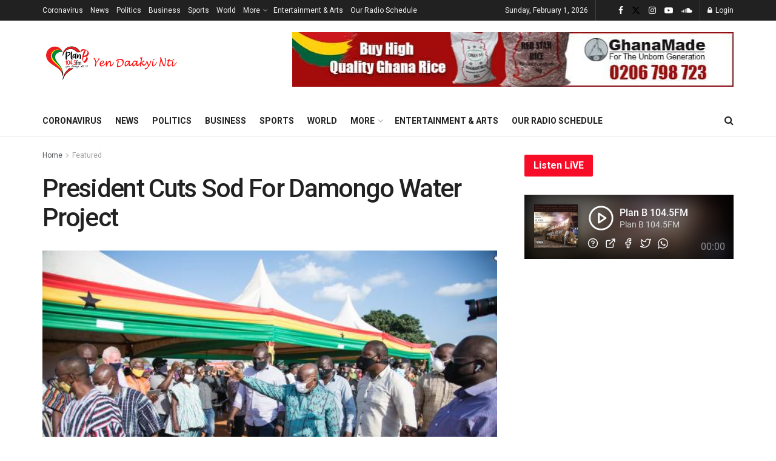

--- FILE ---
content_type: text/html; charset=UTF-8
request_url: https://planbfmonline.com/president-cuts-sod-for-damongo-water-project/
body_size: 26035
content:
<!doctype html>
<!--[if lt IE 7]> <html class="no-js lt-ie9 lt-ie8 lt-ie7" lang="en-US"> <![endif]-->
<!--[if IE 7]>    <html class="no-js lt-ie9 lt-ie8" lang="en-US"> <![endif]-->
<!--[if IE 8]>    <html class="no-js lt-ie9" lang="en-US"> <![endif]-->
<!--[if IE 9]>    <html class="no-js lt-ie10" lang="en-US"> <![endif]-->
<!--[if gt IE 8]><!--> <html class="no-js" lang="en-US"> <!--<![endif]-->
<head>
    <meta http-equiv="Content-Type" content="text/html; charset=UTF-8" />
    <meta name='viewport' content='width=device-width, initial-scale=1, user-scalable=yes' />
    <link rel="profile" href="http://gmpg.org/xfn/11" />
    <link rel="pingback" href="https://planbfmonline.com/xmlrpc.php" />
    <meta name='robots' content='index, follow, max-image-preview:large, max-snippet:-1, max-video-preview:-1' />
	<style>img:is([sizes="auto" i], [sizes^="auto," i]) { contain-intrinsic-size: 3000px 1500px }</style>
	<meta property="og:type" content="article">
<meta property="og:title" content="President Cuts Sod For Damongo Water Project">
<meta property="og:site_name" content="Plan B 104.5 FM">
<meta property="og:description" content="President Nana Addo Dankwa Akufo-Addo Wednesday cut the sod for the USD49 million Damongo Water project in the West Gonja">
<meta property="og:url" content="https://planbfmonline.com/president-cuts-sod-for-damongo-water-project/">
<meta property="og:locale" content="en_US">
<meta property="og:image" content="https://planbfmonline.com/wp-content/uploads/2020/07/akufo-addo-damongo.jpg">
<meta property="og:image:height" content="400">
<meta property="og:image:width" content="600">
<meta property="article:published_time" content="2020-07-31T19:53:08+00:00">
<meta property="article:modified_time" content="2020-07-31T19:53:08+00:00">
<meta property="article:author" content="https://planbfmonline.com">
<meta property="article:section" content="Featured">
<meta name="twitter:card" content="summary_large_image">
<meta name="twitter:title" content="President Cuts Sod For Damongo Water Project">
<meta name="twitter:description" content="President Nana Addo Dankwa Akufo-Addo Wednesday cut the sod for the USD49 million Damongo Water project in the West Gonja">
<meta name="twitter:url" content="https://planbfmonline.com/president-cuts-sod-for-damongo-water-project/">
<meta name="twitter:site" content="https://planbfmonline.com">
<meta name="twitter:image:src" content="https://planbfmonline.com/wp-content/uploads/2020/07/akufo-addo-damongo.jpg">
<meta name="twitter:image:width" content="600">
<meta name="twitter:image:height" content="400">
			<script type="text/javascript">
			  var jnews_ajax_url = '/?ajax-request=jnews'
			</script>
			<script type="text/javascript">;window.jnews=window.jnews||{},window.jnews.library=window.jnews.library||{},window.jnews.library=function(){"use strict";var e=this;e.win=window,e.doc=document,e.noop=function(){},e.globalBody=e.doc.getElementsByTagName("body")[0],e.globalBody=e.globalBody?e.globalBody:e.doc,e.win.jnewsDataStorage=e.win.jnewsDataStorage||{_storage:new WeakMap,put:function(e,t,n){this._storage.has(e)||this._storage.set(e,new Map),this._storage.get(e).set(t,n)},get:function(e,t){return this._storage.get(e).get(t)},has:function(e,t){return this._storage.has(e)&&this._storage.get(e).has(t)},remove:function(e,t){var n=this._storage.get(e).delete(t);return 0===!this._storage.get(e).size&&this._storage.delete(e),n}},e.windowWidth=function(){return e.win.innerWidth||e.docEl.clientWidth||e.globalBody.clientWidth},e.windowHeight=function(){return e.win.innerHeight||e.docEl.clientHeight||e.globalBody.clientHeight},e.requestAnimationFrame=e.win.requestAnimationFrame||e.win.webkitRequestAnimationFrame||e.win.mozRequestAnimationFrame||e.win.msRequestAnimationFrame||window.oRequestAnimationFrame||function(e){return setTimeout(e,1e3/60)},e.cancelAnimationFrame=e.win.cancelAnimationFrame||e.win.webkitCancelAnimationFrame||e.win.webkitCancelRequestAnimationFrame||e.win.mozCancelAnimationFrame||e.win.msCancelRequestAnimationFrame||e.win.oCancelRequestAnimationFrame||function(e){clearTimeout(e)},e.classListSupport="classList"in document.createElement("_"),e.hasClass=e.classListSupport?function(e,t){return e.classList.contains(t)}:function(e,t){return e.className.indexOf(t)>=0},e.addClass=e.classListSupport?function(t,n){e.hasClass(t,n)||t.classList.add(n)}:function(t,n){e.hasClass(t,n)||(t.className+=" "+n)},e.removeClass=e.classListSupport?function(t,n){e.hasClass(t,n)&&t.classList.remove(n)}:function(t,n){e.hasClass(t,n)&&(t.className=t.className.replace(n,""))},e.objKeys=function(e){var t=[];for(var n in e)Object.prototype.hasOwnProperty.call(e,n)&&t.push(n);return t},e.isObjectSame=function(e,t){var n=!0;return JSON.stringify(e)!==JSON.stringify(t)&&(n=!1),n},e.extend=function(){for(var e,t,n,o=arguments[0]||{},i=1,a=arguments.length;i<a;i++)if(null!==(e=arguments[i]))for(t in e)o!==(n=e[t])&&void 0!==n&&(o[t]=n);return o},e.dataStorage=e.win.jnewsDataStorage,e.isVisible=function(e){return 0!==e.offsetWidth&&0!==e.offsetHeight||e.getBoundingClientRect().length},e.getHeight=function(e){return e.offsetHeight||e.clientHeight||e.getBoundingClientRect().height},e.getWidth=function(e){return e.offsetWidth||e.clientWidth||e.getBoundingClientRect().width},e.supportsPassive=!1;try{var t=Object.defineProperty({},"passive",{get:function(){e.supportsPassive=!0}});"createEvent"in e.doc?e.win.addEventListener("test",null,t):"fireEvent"in e.doc&&e.win.attachEvent("test",null)}catch(e){}e.passiveOption=!!e.supportsPassive&&{passive:!0},e.setStorage=function(e,t){e="jnews-"+e;var n={expired:Math.floor(((new Date).getTime()+432e5)/1e3)};t=Object.assign(n,t);localStorage.setItem(e,JSON.stringify(t))},e.getStorage=function(e){e="jnews-"+e;var t=localStorage.getItem(e);return null!==t&&0<t.length?JSON.parse(localStorage.getItem(e)):{}},e.expiredStorage=function(){var t,n="jnews-";for(var o in localStorage)o.indexOf(n)>-1&&"undefined"!==(t=e.getStorage(o.replace(n,""))).expired&&t.expired<Math.floor((new Date).getTime()/1e3)&&localStorage.removeItem(o)},e.addEvents=function(t,n,o){for(var i in n){var a=["touchstart","touchmove"].indexOf(i)>=0&&!o&&e.passiveOption;"createEvent"in e.doc?t.addEventListener(i,n[i],a):"fireEvent"in e.doc&&t.attachEvent("on"+i,n[i])}},e.removeEvents=function(t,n){for(var o in n)"createEvent"in e.doc?t.removeEventListener(o,n[o]):"fireEvent"in e.doc&&t.detachEvent("on"+o,n[o])},e.triggerEvents=function(t,n,o){var i;o=o||{detail:null};return"createEvent"in e.doc?(!(i=e.doc.createEvent("CustomEvent")||new CustomEvent(n)).initCustomEvent||i.initCustomEvent(n,!0,!1,o),void t.dispatchEvent(i)):"fireEvent"in e.doc?((i=e.doc.createEventObject()).eventType=n,void t.fireEvent("on"+i.eventType,i)):void 0},e.getParents=function(t,n){void 0===n&&(n=e.doc);for(var o=[],i=t.parentNode,a=!1;!a;)if(i){var r=i;r.querySelectorAll(n).length?a=!0:(o.push(r),i=r.parentNode)}else o=[],a=!0;return o},e.forEach=function(e,t,n){for(var o=0,i=e.length;o<i;o++)t.call(n,e[o],o)},e.getText=function(e){return e.innerText||e.textContent},e.setText=function(e,t){var n="object"==typeof t?t.innerText||t.textContent:t;e.innerText&&(e.innerText=n),e.textContent&&(e.textContent=n)},e.httpBuildQuery=function(t){return e.objKeys(t).reduce(function t(n){var o=arguments.length>1&&void 0!==arguments[1]?arguments[1]:null;return function(i,a){var r=n[a];a=encodeURIComponent(a);var s=o?"".concat(o,"[").concat(a,"]"):a;return null==r||"function"==typeof r?(i.push("".concat(s,"=")),i):["number","boolean","string"].includes(typeof r)?(i.push("".concat(s,"=").concat(encodeURIComponent(r))),i):(i.push(e.objKeys(r).reduce(t(r,s),[]).join("&")),i)}}(t),[]).join("&")},e.get=function(t,n,o,i){return o="function"==typeof o?o:e.noop,e.ajax("GET",t,n,o,i)},e.post=function(t,n,o,i){return o="function"==typeof o?o:e.noop,e.ajax("POST",t,n,o,i)},e.ajax=function(t,n,o,i,a){var r=new XMLHttpRequest,s=n,c=e.httpBuildQuery(o);if(t=-1!=["GET","POST"].indexOf(t)?t:"GET",r.open(t,s+("GET"==t?"?"+c:""),!0),"POST"==t&&r.setRequestHeader("Content-type","application/x-www-form-urlencoded"),r.setRequestHeader("X-Requested-With","XMLHttpRequest"),r.onreadystatechange=function(){4===r.readyState&&200<=r.status&&300>r.status&&"function"==typeof i&&i.call(void 0,r.response)},void 0!==a&&!a){return{xhr:r,send:function(){r.send("POST"==t?c:null)}}}return r.send("POST"==t?c:null),{xhr:r}},e.scrollTo=function(t,n,o){function i(e,t,n){this.start=this.position(),this.change=e-this.start,this.currentTime=0,this.increment=20,this.duration=void 0===n?500:n,this.callback=t,this.finish=!1,this.animateScroll()}return Math.easeInOutQuad=function(e,t,n,o){return(e/=o/2)<1?n/2*e*e+t:-n/2*(--e*(e-2)-1)+t},i.prototype.stop=function(){this.finish=!0},i.prototype.move=function(t){e.doc.documentElement.scrollTop=t,e.globalBody.parentNode.scrollTop=t,e.globalBody.scrollTop=t},i.prototype.position=function(){return e.doc.documentElement.scrollTop||e.globalBody.parentNode.scrollTop||e.globalBody.scrollTop},i.prototype.animateScroll=function(){this.currentTime+=this.increment;var t=Math.easeInOutQuad(this.currentTime,this.start,this.change,this.duration);this.move(t),this.currentTime<this.duration&&!this.finish?e.requestAnimationFrame.call(e.win,this.animateScroll.bind(this)):this.callback&&"function"==typeof this.callback&&this.callback()},new i(t,n,o)},e.unwrap=function(t){var n,o=t;e.forEach(t,(function(e,t){n?n+=e:n=e})),o.replaceWith(n)},e.performance={start:function(e){performance.mark(e+"Start")},stop:function(e){performance.mark(e+"End"),performance.measure(e,e+"Start",e+"End")}},e.fps=function(){var t=0,n=0,o=0;!function(){var i=t=0,a=0,r=0,s=document.getElementById("fpsTable"),c=function(t){void 0===document.getElementsByTagName("body")[0]?e.requestAnimationFrame.call(e.win,(function(){c(t)})):document.getElementsByTagName("body")[0].appendChild(t)};null===s&&((s=document.createElement("div")).style.position="fixed",s.style.top="120px",s.style.left="10px",s.style.width="100px",s.style.height="20px",s.style.border="1px solid black",s.style.fontSize="11px",s.style.zIndex="100000",s.style.backgroundColor="white",s.id="fpsTable",c(s));var l=function(){o++,n=Date.now(),(a=(o/(r=(n-t)/1e3)).toPrecision(2))!=i&&(i=a,s.innerHTML=i+"fps"),1<r&&(t=n,o=0),e.requestAnimationFrame.call(e.win,l)};l()}()},e.instr=function(e,t){for(var n=0;n<t.length;n++)if(-1!==e.toLowerCase().indexOf(t[n].toLowerCase()))return!0},e.winLoad=function(t,n){function o(o){if("complete"===e.doc.readyState||"interactive"===e.doc.readyState)return!o||n?setTimeout(t,n||1):t(o),1}o()||e.addEvents(e.win,{load:o})},e.docReady=function(t,n){function o(o){if("complete"===e.doc.readyState||"interactive"===e.doc.readyState)return!o||n?setTimeout(t,n||1):t(o),1}o()||e.addEvents(e.doc,{DOMContentLoaded:o})},e.fireOnce=function(){e.docReady((function(){e.assets=e.assets||[],e.assets.length&&(e.boot(),e.load_assets())}),50)},e.boot=function(){e.length&&e.doc.querySelectorAll("style[media]").forEach((function(e){"not all"==e.getAttribute("media")&&e.removeAttribute("media")}))},e.create_js=function(t,n){var o=e.doc.createElement("script");switch(o.setAttribute("src",t),n){case"defer":o.setAttribute("defer",!0);break;case"async":o.setAttribute("async",!0);break;case"deferasync":o.setAttribute("defer",!0),o.setAttribute("async",!0)}e.globalBody.appendChild(o)},e.load_assets=function(){"object"==typeof e.assets&&e.forEach(e.assets.slice(0),(function(t,n){var o="";t.defer&&(o+="defer"),t.async&&(o+="async"),e.create_js(t.url,o);var i=e.assets.indexOf(t);i>-1&&e.assets.splice(i,1)})),e.assets=jnewsoption.au_scripts=window.jnewsads=[]},e.setCookie=function(e,t,n){var o="";if(n){var i=new Date;i.setTime(i.getTime()+24*n*60*60*1e3),o="; expires="+i.toUTCString()}document.cookie=e+"="+(t||"")+o+"; path=/"},e.getCookie=function(e){for(var t=e+"=",n=document.cookie.split(";"),o=0;o<n.length;o++){for(var i=n[o];" "==i.charAt(0);)i=i.substring(1,i.length);if(0==i.indexOf(t))return i.substring(t.length,i.length)}return null},e.eraseCookie=function(e){document.cookie=e+"=; Path=/; Expires=Thu, 01 Jan 1970 00:00:01 GMT;"},e.docReady((function(){e.globalBody=e.globalBody==e.doc?e.doc.getElementsByTagName("body")[0]:e.globalBody,e.globalBody=e.globalBody?e.globalBody:e.doc})),e.winLoad((function(){e.winLoad((function(){var t=!1;if(void 0!==window.jnewsadmin)if(void 0!==window.file_version_checker){var n=e.objKeys(window.file_version_checker);n.length?n.forEach((function(e){t||"10.0.4"===window.file_version_checker[e]||(t=!0)})):t=!0}else t=!0;t&&(window.jnewsHelper.getMessage(),window.jnewsHelper.getNotice())}),2500)}))},window.jnews.library=new window.jnews.library;</script>
	<!-- This site is optimized with the Yoast SEO Premium plugin v20.0 (Yoast SEO v25.5) - https://yoast.com/wordpress/plugins/seo/ -->
	<title>President Cuts Sod For Damongo Water Project - Plan B 104.5 FM</title>
	<link rel="canonical" href="https://planbfmonline.com/president-cuts-sod-for-damongo-water-project/" />
	<meta property="og:locale" content="en_US" />
	<meta property="og:type" content="article" />
	<meta property="og:title" content="President Cuts Sod For Damongo Water Project" />
	<meta property="og:description" content="President Nana Addo Dankwa Akufo-Addo Wednesday cut the sod for the USD49 million Damongo Water project in the West Gonja District of the Savannah Region. The project, which was being &nbsp;funded with a credit facility from the UK Export Finance and Deutsche Bank AG, would pump enough potable water for some 68 000 people living [&hellip;]" />
	<meta property="og:url" content="https://planbfmonline.com/president-cuts-sod-for-damongo-water-project/" />
	<meta property="og:site_name" content="Plan B 104.5 FM" />
	<meta property="article:publisher" content="https://facebook.com/planb1045fm" />
	<meta property="article:published_time" content="2020-07-31T19:53:08+00:00" />
	<meta property="og:image" content="https://planbfmonline.com/wp-content/uploads/2020/07/akufo-addo-damongo.jpg" />
	<meta property="og:image:width" content="600" />
	<meta property="og:image:height" content="400" />
	<meta property="og:image:type" content="image/jpeg" />
	<meta name="author" content="Plan B FM" />
	<meta name="twitter:card" content="summary_large_image" />
	<meta name="twitter:creator" content="@planb1045fm" />
	<meta name="twitter:site" content="@planb1045fm" />
	<meta name="twitter:label1" content="Written by" />
	<meta name="twitter:data1" content="Plan B FM" />
	<meta name="twitter:label2" content="Est. reading time" />
	<meta name="twitter:data2" content="3 minutes" />
	<script type="application/ld+json" class="yoast-schema-graph">{"@context":"https://schema.org","@graph":[{"@type":"WebPage","@id":"https://planbfmonline.com/president-cuts-sod-for-damongo-water-project/","url":"https://planbfmonline.com/president-cuts-sod-for-damongo-water-project/","name":"President Cuts Sod For Damongo Water Project - Plan B 104.5 FM","isPartOf":{"@id":"https://planbfmonline.com/#website"},"primaryImageOfPage":{"@id":"https://planbfmonline.com/president-cuts-sod-for-damongo-water-project/#primaryimage"},"image":{"@id":"https://planbfmonline.com/president-cuts-sod-for-damongo-water-project/#primaryimage"},"thumbnailUrl":"https://planbfmonline.com/wp-content/uploads/2020/07/akufo-addo-damongo.jpg","datePublished":"2020-07-31T19:53:08+00:00","author":{"@id":"https://planbfmonline.com/#/schema/person/d06e9dc9b3d42dd332b29e7cb68ec724"},"breadcrumb":{"@id":"https://planbfmonline.com/president-cuts-sod-for-damongo-water-project/#breadcrumb"},"inLanguage":"en-US","potentialAction":[{"@type":"ReadAction","target":["https://planbfmonline.com/president-cuts-sod-for-damongo-water-project/"]}]},{"@type":"ImageObject","inLanguage":"en-US","@id":"https://planbfmonline.com/president-cuts-sod-for-damongo-water-project/#primaryimage","url":"https://planbfmonline.com/wp-content/uploads/2020/07/akufo-addo-damongo.jpg","contentUrl":"https://planbfmonline.com/wp-content/uploads/2020/07/akufo-addo-damongo.jpg","width":600,"height":400},{"@type":"BreadcrumbList","@id":"https://planbfmonline.com/president-cuts-sod-for-damongo-water-project/#breadcrumb","itemListElement":[{"@type":"ListItem","position":1,"name":"Home","item":"https://planbfmonline.com/"},{"@type":"ListItem","position":2,"name":"President Cuts Sod For Damongo Water Project"}]},{"@type":"WebSite","@id":"https://planbfmonline.com/#website","url":"https://planbfmonline.com/","name":"Plan B 104.5 FM","description":"Yen Daakyi Nti","potentialAction":[{"@type":"SearchAction","target":{"@type":"EntryPoint","urlTemplate":"https://planbfmonline.com/?s={search_term_string}"},"query-input":{"@type":"PropertyValueSpecification","valueRequired":true,"valueName":"search_term_string"}}],"inLanguage":"en-US"},{"@type":"Person","@id":"https://planbfmonline.com/#/schema/person/d06e9dc9b3d42dd332b29e7cb68ec724","name":"Plan B FM","image":{"@type":"ImageObject","inLanguage":"en-US","@id":"https://planbfmonline.com/#/schema/person/image/","url":"https://secure.gravatar.com/avatar/12f89d803444fe52cab04bc2ac362f079d9334bde2a434f2ac077dbaff64a717?s=96&d=mm&r=g","contentUrl":"https://secure.gravatar.com/avatar/12f89d803444fe52cab04bc2ac362f079d9334bde2a434f2ac077dbaff64a717?s=96&d=mm&r=g","caption":"Plan B FM"},"sameAs":["https://planbfmonline.com"],"url":"https://planbfmonline.com/author/planb/"}]}</script>
	<!-- / Yoast SEO Premium plugin. -->


<link rel='dns-prefetch' href='//fonts.googleapis.com' />
<link rel='preconnect' href='https://fonts.gstatic.com' />
<link rel="alternate" type="application/rss+xml" title="Plan B 104.5 FM &raquo; Feed" href="https://planbfmonline.com/feed/" />
<link rel="alternate" type="application/rss+xml" title="Plan B 104.5 FM &raquo; Comments Feed" href="https://planbfmonline.com/comments/feed/" />
<link rel="alternate" type="application/rss+xml" title="Plan B 104.5 FM &raquo; President Cuts Sod For Damongo Water Project Comments Feed" href="https://planbfmonline.com/president-cuts-sod-for-damongo-water-project/feed/" />
<script type="text/javascript">
/* <![CDATA[ */
window._wpemojiSettings = {"baseUrl":"https:\/\/s.w.org\/images\/core\/emoji\/16.0.1\/72x72\/","ext":".png","svgUrl":"https:\/\/s.w.org\/images\/core\/emoji\/16.0.1\/svg\/","svgExt":".svg","source":{"concatemoji":"https:\/\/planbfmonline.com\/wp-includes\/js\/wp-emoji-release.min.js?ver=6.8.2"}};
/*! This file is auto-generated */
!function(s,n){var o,i,e;function c(e){try{var t={supportTests:e,timestamp:(new Date).valueOf()};sessionStorage.setItem(o,JSON.stringify(t))}catch(e){}}function p(e,t,n){e.clearRect(0,0,e.canvas.width,e.canvas.height),e.fillText(t,0,0);var t=new Uint32Array(e.getImageData(0,0,e.canvas.width,e.canvas.height).data),a=(e.clearRect(0,0,e.canvas.width,e.canvas.height),e.fillText(n,0,0),new Uint32Array(e.getImageData(0,0,e.canvas.width,e.canvas.height).data));return t.every(function(e,t){return e===a[t]})}function u(e,t){e.clearRect(0,0,e.canvas.width,e.canvas.height),e.fillText(t,0,0);for(var n=e.getImageData(16,16,1,1),a=0;a<n.data.length;a++)if(0!==n.data[a])return!1;return!0}function f(e,t,n,a){switch(t){case"flag":return n(e,"\ud83c\udff3\ufe0f\u200d\u26a7\ufe0f","\ud83c\udff3\ufe0f\u200b\u26a7\ufe0f")?!1:!n(e,"\ud83c\udde8\ud83c\uddf6","\ud83c\udde8\u200b\ud83c\uddf6")&&!n(e,"\ud83c\udff4\udb40\udc67\udb40\udc62\udb40\udc65\udb40\udc6e\udb40\udc67\udb40\udc7f","\ud83c\udff4\u200b\udb40\udc67\u200b\udb40\udc62\u200b\udb40\udc65\u200b\udb40\udc6e\u200b\udb40\udc67\u200b\udb40\udc7f");case"emoji":return!a(e,"\ud83e\udedf")}return!1}function g(e,t,n,a){var r="undefined"!=typeof WorkerGlobalScope&&self instanceof WorkerGlobalScope?new OffscreenCanvas(300,150):s.createElement("canvas"),o=r.getContext("2d",{willReadFrequently:!0}),i=(o.textBaseline="top",o.font="600 32px Arial",{});return e.forEach(function(e){i[e]=t(o,e,n,a)}),i}function t(e){var t=s.createElement("script");t.src=e,t.defer=!0,s.head.appendChild(t)}"undefined"!=typeof Promise&&(o="wpEmojiSettingsSupports",i=["flag","emoji"],n.supports={everything:!0,everythingExceptFlag:!0},e=new Promise(function(e){s.addEventListener("DOMContentLoaded",e,{once:!0})}),new Promise(function(t){var n=function(){try{var e=JSON.parse(sessionStorage.getItem(o));if("object"==typeof e&&"number"==typeof e.timestamp&&(new Date).valueOf()<e.timestamp+604800&&"object"==typeof e.supportTests)return e.supportTests}catch(e){}return null}();if(!n){if("undefined"!=typeof Worker&&"undefined"!=typeof OffscreenCanvas&&"undefined"!=typeof URL&&URL.createObjectURL&&"undefined"!=typeof Blob)try{var e="postMessage("+g.toString()+"("+[JSON.stringify(i),f.toString(),p.toString(),u.toString()].join(",")+"));",a=new Blob([e],{type:"text/javascript"}),r=new Worker(URL.createObjectURL(a),{name:"wpTestEmojiSupports"});return void(r.onmessage=function(e){c(n=e.data),r.terminate(),t(n)})}catch(e){}c(n=g(i,f,p,u))}t(n)}).then(function(e){for(var t in e)n.supports[t]=e[t],n.supports.everything=n.supports.everything&&n.supports[t],"flag"!==t&&(n.supports.everythingExceptFlag=n.supports.everythingExceptFlag&&n.supports[t]);n.supports.everythingExceptFlag=n.supports.everythingExceptFlag&&!n.supports.flag,n.DOMReady=!1,n.readyCallback=function(){n.DOMReady=!0}}).then(function(){return e}).then(function(){var e;n.supports.everything||(n.readyCallback(),(e=n.source||{}).concatemoji?t(e.concatemoji):e.wpemoji&&e.twemoji&&(t(e.twemoji),t(e.wpemoji)))}))}((window,document),window._wpemojiSettings);
/* ]]> */
</script>
<style id='wp-emoji-styles-inline-css' type='text/css'>

	img.wp-smiley, img.emoji {
		display: inline !important;
		border: none !important;
		box-shadow: none !important;
		height: 1em !important;
		width: 1em !important;
		margin: 0 0.07em !important;
		vertical-align: -0.1em !important;
		background: none !important;
		padding: 0 !important;
	}
</style>
<link rel='stylesheet' id='wp-block-library-css' href='https://planbfmonline.com/wp-includes/css/dist/block-library/style.min.css?ver=6.8.2' type='text/css' media='all' />
<style id='classic-theme-styles-inline-css' type='text/css'>
/*! This file is auto-generated */
.wp-block-button__link{color:#fff;background-color:#32373c;border-radius:9999px;box-shadow:none;text-decoration:none;padding:calc(.667em + 2px) calc(1.333em + 2px);font-size:1.125em}.wp-block-file__button{background:#32373c;color:#fff;text-decoration:none}
</style>
<style id='global-styles-inline-css' type='text/css'>
:root{--wp--preset--aspect-ratio--square: 1;--wp--preset--aspect-ratio--4-3: 4/3;--wp--preset--aspect-ratio--3-4: 3/4;--wp--preset--aspect-ratio--3-2: 3/2;--wp--preset--aspect-ratio--2-3: 2/3;--wp--preset--aspect-ratio--16-9: 16/9;--wp--preset--aspect-ratio--9-16: 9/16;--wp--preset--color--black: #000000;--wp--preset--color--cyan-bluish-gray: #abb8c3;--wp--preset--color--white: #ffffff;--wp--preset--color--pale-pink: #f78da7;--wp--preset--color--vivid-red: #cf2e2e;--wp--preset--color--luminous-vivid-orange: #ff6900;--wp--preset--color--luminous-vivid-amber: #fcb900;--wp--preset--color--light-green-cyan: #7bdcb5;--wp--preset--color--vivid-green-cyan: #00d084;--wp--preset--color--pale-cyan-blue: #8ed1fc;--wp--preset--color--vivid-cyan-blue: #0693e3;--wp--preset--color--vivid-purple: #9b51e0;--wp--preset--gradient--vivid-cyan-blue-to-vivid-purple: linear-gradient(135deg,rgba(6,147,227,1) 0%,rgb(155,81,224) 100%);--wp--preset--gradient--light-green-cyan-to-vivid-green-cyan: linear-gradient(135deg,rgb(122,220,180) 0%,rgb(0,208,130) 100%);--wp--preset--gradient--luminous-vivid-amber-to-luminous-vivid-orange: linear-gradient(135deg,rgba(252,185,0,1) 0%,rgba(255,105,0,1) 100%);--wp--preset--gradient--luminous-vivid-orange-to-vivid-red: linear-gradient(135deg,rgba(255,105,0,1) 0%,rgb(207,46,46) 100%);--wp--preset--gradient--very-light-gray-to-cyan-bluish-gray: linear-gradient(135deg,rgb(238,238,238) 0%,rgb(169,184,195) 100%);--wp--preset--gradient--cool-to-warm-spectrum: linear-gradient(135deg,rgb(74,234,220) 0%,rgb(151,120,209) 20%,rgb(207,42,186) 40%,rgb(238,44,130) 60%,rgb(251,105,98) 80%,rgb(254,248,76) 100%);--wp--preset--gradient--blush-light-purple: linear-gradient(135deg,rgb(255,206,236) 0%,rgb(152,150,240) 100%);--wp--preset--gradient--blush-bordeaux: linear-gradient(135deg,rgb(254,205,165) 0%,rgb(254,45,45) 50%,rgb(107,0,62) 100%);--wp--preset--gradient--luminous-dusk: linear-gradient(135deg,rgb(255,203,112) 0%,rgb(199,81,192) 50%,rgb(65,88,208) 100%);--wp--preset--gradient--pale-ocean: linear-gradient(135deg,rgb(255,245,203) 0%,rgb(182,227,212) 50%,rgb(51,167,181) 100%);--wp--preset--gradient--electric-grass: linear-gradient(135deg,rgb(202,248,128) 0%,rgb(113,206,126) 100%);--wp--preset--gradient--midnight: linear-gradient(135deg,rgb(2,3,129) 0%,rgb(40,116,252) 100%);--wp--preset--font-size--small: 13px;--wp--preset--font-size--medium: 20px;--wp--preset--font-size--large: 36px;--wp--preset--font-size--x-large: 42px;--wp--preset--spacing--20: 0.44rem;--wp--preset--spacing--30: 0.67rem;--wp--preset--spacing--40: 1rem;--wp--preset--spacing--50: 1.5rem;--wp--preset--spacing--60: 2.25rem;--wp--preset--spacing--70: 3.38rem;--wp--preset--spacing--80: 5.06rem;--wp--preset--shadow--natural: 6px 6px 9px rgba(0, 0, 0, 0.2);--wp--preset--shadow--deep: 12px 12px 50px rgba(0, 0, 0, 0.4);--wp--preset--shadow--sharp: 6px 6px 0px rgba(0, 0, 0, 0.2);--wp--preset--shadow--outlined: 6px 6px 0px -3px rgba(255, 255, 255, 1), 6px 6px rgba(0, 0, 0, 1);--wp--preset--shadow--crisp: 6px 6px 0px rgba(0, 0, 0, 1);}:where(.is-layout-flex){gap: 0.5em;}:where(.is-layout-grid){gap: 0.5em;}body .is-layout-flex{display: flex;}.is-layout-flex{flex-wrap: wrap;align-items: center;}.is-layout-flex > :is(*, div){margin: 0;}body .is-layout-grid{display: grid;}.is-layout-grid > :is(*, div){margin: 0;}:where(.wp-block-columns.is-layout-flex){gap: 2em;}:where(.wp-block-columns.is-layout-grid){gap: 2em;}:where(.wp-block-post-template.is-layout-flex){gap: 1.25em;}:where(.wp-block-post-template.is-layout-grid){gap: 1.25em;}.has-black-color{color: var(--wp--preset--color--black) !important;}.has-cyan-bluish-gray-color{color: var(--wp--preset--color--cyan-bluish-gray) !important;}.has-white-color{color: var(--wp--preset--color--white) !important;}.has-pale-pink-color{color: var(--wp--preset--color--pale-pink) !important;}.has-vivid-red-color{color: var(--wp--preset--color--vivid-red) !important;}.has-luminous-vivid-orange-color{color: var(--wp--preset--color--luminous-vivid-orange) !important;}.has-luminous-vivid-amber-color{color: var(--wp--preset--color--luminous-vivid-amber) !important;}.has-light-green-cyan-color{color: var(--wp--preset--color--light-green-cyan) !important;}.has-vivid-green-cyan-color{color: var(--wp--preset--color--vivid-green-cyan) !important;}.has-pale-cyan-blue-color{color: var(--wp--preset--color--pale-cyan-blue) !important;}.has-vivid-cyan-blue-color{color: var(--wp--preset--color--vivid-cyan-blue) !important;}.has-vivid-purple-color{color: var(--wp--preset--color--vivid-purple) !important;}.has-black-background-color{background-color: var(--wp--preset--color--black) !important;}.has-cyan-bluish-gray-background-color{background-color: var(--wp--preset--color--cyan-bluish-gray) !important;}.has-white-background-color{background-color: var(--wp--preset--color--white) !important;}.has-pale-pink-background-color{background-color: var(--wp--preset--color--pale-pink) !important;}.has-vivid-red-background-color{background-color: var(--wp--preset--color--vivid-red) !important;}.has-luminous-vivid-orange-background-color{background-color: var(--wp--preset--color--luminous-vivid-orange) !important;}.has-luminous-vivid-amber-background-color{background-color: var(--wp--preset--color--luminous-vivid-amber) !important;}.has-light-green-cyan-background-color{background-color: var(--wp--preset--color--light-green-cyan) !important;}.has-vivid-green-cyan-background-color{background-color: var(--wp--preset--color--vivid-green-cyan) !important;}.has-pale-cyan-blue-background-color{background-color: var(--wp--preset--color--pale-cyan-blue) !important;}.has-vivid-cyan-blue-background-color{background-color: var(--wp--preset--color--vivid-cyan-blue) !important;}.has-vivid-purple-background-color{background-color: var(--wp--preset--color--vivid-purple) !important;}.has-black-border-color{border-color: var(--wp--preset--color--black) !important;}.has-cyan-bluish-gray-border-color{border-color: var(--wp--preset--color--cyan-bluish-gray) !important;}.has-white-border-color{border-color: var(--wp--preset--color--white) !important;}.has-pale-pink-border-color{border-color: var(--wp--preset--color--pale-pink) !important;}.has-vivid-red-border-color{border-color: var(--wp--preset--color--vivid-red) !important;}.has-luminous-vivid-orange-border-color{border-color: var(--wp--preset--color--luminous-vivid-orange) !important;}.has-luminous-vivid-amber-border-color{border-color: var(--wp--preset--color--luminous-vivid-amber) !important;}.has-light-green-cyan-border-color{border-color: var(--wp--preset--color--light-green-cyan) !important;}.has-vivid-green-cyan-border-color{border-color: var(--wp--preset--color--vivid-green-cyan) !important;}.has-pale-cyan-blue-border-color{border-color: var(--wp--preset--color--pale-cyan-blue) !important;}.has-vivid-cyan-blue-border-color{border-color: var(--wp--preset--color--vivid-cyan-blue) !important;}.has-vivid-purple-border-color{border-color: var(--wp--preset--color--vivid-purple) !important;}.has-vivid-cyan-blue-to-vivid-purple-gradient-background{background: var(--wp--preset--gradient--vivid-cyan-blue-to-vivid-purple) !important;}.has-light-green-cyan-to-vivid-green-cyan-gradient-background{background: var(--wp--preset--gradient--light-green-cyan-to-vivid-green-cyan) !important;}.has-luminous-vivid-amber-to-luminous-vivid-orange-gradient-background{background: var(--wp--preset--gradient--luminous-vivid-amber-to-luminous-vivid-orange) !important;}.has-luminous-vivid-orange-to-vivid-red-gradient-background{background: var(--wp--preset--gradient--luminous-vivid-orange-to-vivid-red) !important;}.has-very-light-gray-to-cyan-bluish-gray-gradient-background{background: var(--wp--preset--gradient--very-light-gray-to-cyan-bluish-gray) !important;}.has-cool-to-warm-spectrum-gradient-background{background: var(--wp--preset--gradient--cool-to-warm-spectrum) !important;}.has-blush-light-purple-gradient-background{background: var(--wp--preset--gradient--blush-light-purple) !important;}.has-blush-bordeaux-gradient-background{background: var(--wp--preset--gradient--blush-bordeaux) !important;}.has-luminous-dusk-gradient-background{background: var(--wp--preset--gradient--luminous-dusk) !important;}.has-pale-ocean-gradient-background{background: var(--wp--preset--gradient--pale-ocean) !important;}.has-electric-grass-gradient-background{background: var(--wp--preset--gradient--electric-grass) !important;}.has-midnight-gradient-background{background: var(--wp--preset--gradient--midnight) !important;}.has-small-font-size{font-size: var(--wp--preset--font-size--small) !important;}.has-medium-font-size{font-size: var(--wp--preset--font-size--medium) !important;}.has-large-font-size{font-size: var(--wp--preset--font-size--large) !important;}.has-x-large-font-size{font-size: var(--wp--preset--font-size--x-large) !important;}
:where(.wp-block-post-template.is-layout-flex){gap: 1.25em;}:where(.wp-block-post-template.is-layout-grid){gap: 1.25em;}
:where(.wp-block-columns.is-layout-flex){gap: 2em;}:where(.wp-block-columns.is-layout-grid){gap: 2em;}
:root :where(.wp-block-pullquote){font-size: 1.5em;line-height: 1.6;}
</style>
<link rel='stylesheet' id='js_composer_front-css' href='https://planbfmonline.com/wp-content/plugins/js_composer/assets/css/js_composer.min.css?ver=7.7.1' type='text/css' media='all' />
<link rel='stylesheet' id='jeg_customizer_font-css' href='//fonts.googleapis.com/css?family=Roboto%3Aregular%2C500%2C700%2C500%2Cregular&#038;display=swap&#038;ver=1.2.6' type='text/css' media='all' />
<link rel='stylesheet' id='jnews-frontend-css' href='https://planbfmonline.com/wp-content/themes/jnews/assets/dist/frontend.min.css?ver=11.6.8' type='text/css' media='all' />
<link rel='stylesheet' id='jnews-js-composer-css' href='https://planbfmonline.com/wp-content/themes/jnews/assets/css/js-composer-frontend.css?ver=11.6.8' type='text/css' media='all' />
<link rel='stylesheet' id='jnews-style-css' href='https://planbfmonline.com/wp-content/themes/jnews/style.css?ver=11.6.8' type='text/css' media='all' />
<link rel='stylesheet' id='jnews-darkmode-css' href='https://planbfmonline.com/wp-content/themes/jnews/assets/css/darkmode.css?ver=11.6.8' type='text/css' media='all' />
<link rel='stylesheet' id='jnews-social-login-style-css' href='https://planbfmonline.com/wp-content/plugins/jnews-social-login/assets/css/plugin.css?ver=9.0.0' type='text/css' media='all' />
<link rel='stylesheet' id='jnews-select-share-css' href='https://planbfmonline.com/wp-content/plugins/jnews-social-share/assets/css/plugin.css' type='text/css' media='all' />
<script type="text/javascript" src="https://planbfmonline.com/wp-includes/js/jquery/jquery.min.js?ver=3.7.1" id="jquery-core-js"></script>
<script type="text/javascript" src="https://planbfmonline.com/wp-includes/js/jquery/jquery-migrate.min.js?ver=3.4.1" id="jquery-migrate-js"></script>
<script type="text/javascript" src="https://planbfmonline.com/wp-content/plugins/radio-station/js/jstz.min.js?ver=1.0.6" id="jstz-js"></script>
<script></script><link rel="https://api.w.org/" href="https://planbfmonline.com/wp-json/" /><link rel="alternate" title="JSON" type="application/json" href="https://planbfmonline.com/wp-json/wp/v2/posts/7227" /><link rel="EditURI" type="application/rsd+xml" title="RSD" href="https://planbfmonline.com/xmlrpc.php?rsd" />
<meta name="generator" content="WordPress 6.8.2" />
<link rel='shortlink' href='https://planbfmonline.com/?p=7227' />
<link rel="alternate" title="oEmbed (JSON)" type="application/json+oembed" href="https://planbfmonline.com/wp-json/oembed/1.0/embed?url=https%3A%2F%2Fplanbfmonline.com%2Fpresident-cuts-sod-for-damongo-water-project%2F" />
<link rel="alternate" title="oEmbed (XML)" type="text/xml+oembed" href="https://planbfmonline.com/wp-json/oembed/1.0/embed?url=https%3A%2F%2Fplanbfmonline.com%2Fpresident-cuts-sod-for-damongo-water-project%2F&#038;format=xml" />
<script>crudScriptURL = "https://planbfmonline.com/wp-admin/admin-ajax.php"</script><link rel='https://radiostation.pro/docs/api/' href='https://planbfmonline.com/wp-json/radio/' /><meta name="generator" content="Powered by WPBakery Page Builder - drag and drop page builder for WordPress."/>
<script type='application/ld+json'>{"@context":"http:\/\/schema.org","@type":"Organization","@id":"https:\/\/planbfmonline.com\/#organization","url":"https:\/\/planbfmonline.com\/","name":"PLAN B 104.5 FM","logo":{"@type":"ImageObject","url":"https:\/\/planbfmonline.com\/wp-content\/uploads\/2020\/06\/logo-1.png"},"sameAs":["https:\/\/www.facebook.com\/Plan-B-1045-FM-105013577911218\/","https:\/\/twitter.com\/PlanB1045FM","https:\/\/instagram.com\/planb1045fm","https:\/\/www.youtube.com\/channel\/UCNHP1mseV3yWQO06Ss2qotA","https:\/\/soundcloud.com\/user-267645934"],"contactPoint":{"@type":"ContactPoint","telephone":"+233(0) 551 656 655","contactType":"customer service","areaServed":["Tema - Ghana"]}}</script>
<script type='application/ld+json'>{"@context":"http:\/\/schema.org","@type":"WebSite","@id":"https:\/\/planbfmonline.com\/#website","url":"https:\/\/planbfmonline.com\/","name":"PLAN B 104.5 FM","potentialAction":{"@type":"SearchAction","target":"https:\/\/planbfmonline.com\/?s={search_term_string}","query-input":"required name=search_term_string"}}</script>
<link rel="icon" href="https://planbfmonline.com/wp-content/uploads/2021/05/cropped-logo_512-32x32.png" sizes="32x32" />
<link rel="icon" href="https://planbfmonline.com/wp-content/uploads/2021/05/cropped-logo_512-192x192.png" sizes="192x192" />
<link rel="apple-touch-icon" href="https://planbfmonline.com/wp-content/uploads/2021/05/cropped-logo_512-180x180.png" />
<meta name="msapplication-TileImage" content="https://planbfmonline.com/wp-content/uploads/2021/05/cropped-logo_512-270x270.png" />
<style id="jeg_dynamic_css" type="text/css" data-type="jeg_custom-css">body { --j-alt-color : #dd9933; } .jeg_post_meta .fa, .jeg_post_meta .jpwt-icon, .entry-header .jeg_post_meta .fa, .jeg_review_stars, .jeg_price_review_list { color : #dd9933; } .jeg_share_button.share-float.share-monocrhome a { background-color : #dd9933; } .jeg_header .jeg_bottombar, .jeg_header .jeg_bottombar.jeg_navbar_dark, .jeg_bottombar.jeg_navbar_boxed .jeg_nav_row, .jeg_bottombar.jeg_navbar_dark.jeg_navbar_boxed .jeg_nav_row { border-top-width : 0px; } .jeg_header .socials_widget > a > i.fa:before { color : #ffffff; } .jeg_header .socials_widget.nobg > a > span.jeg-icon svg { fill : #ffffff; } .jeg_header .socials_widget > a > span.jeg-icon svg { fill : #ffffff; } body,input,textarea,select,.chosen-container-single .chosen-single,.btn,.button { font-family: Roboto,Helvetica,Arial,sans-serif; } .jeg_post_title, .entry-header .jeg_post_title, .jeg_single_tpl_2 .entry-header .jeg_post_title, .jeg_single_tpl_3 .entry-header .jeg_post_title, .jeg_single_tpl_6 .entry-header .jeg_post_title, .jeg_content .jeg_custom_title_wrapper .jeg_post_title { font-family: Roboto,Helvetica,Arial,sans-serif;font-weight : 500; font-style : normal;  } .jeg_post_excerpt p, .content-inner p { font-family: Roboto,Helvetica,Arial,sans-serif;font-weight : 400; font-style : normal;  } </style><style type="text/css">
					.no_thumbnail .jeg_thumb,
					.thumbnail-container.no_thumbnail {
					    display: none !important;
					}
					.jeg_search_result .jeg_pl_xs_3.no_thumbnail .jeg_postblock_content,
					.jeg_sidefeed .jeg_pl_xs_3.no_thumbnail .jeg_postblock_content,
					.jeg_pl_sm.no_thumbnail .jeg_postblock_content {
					    margin-left: 0;
					}
					.jeg_postblock_11 .no_thumbnail .jeg_postblock_content,
					.jeg_postblock_12 .no_thumbnail .jeg_postblock_content,
					.jeg_postblock_12.jeg_col_3o3 .no_thumbnail .jeg_postblock_content  {
					    margin-top: 0;
					}
					.jeg_postblock_15 .jeg_pl_md_box.no_thumbnail .jeg_postblock_content,
					.jeg_postblock_19 .jeg_pl_md_box.no_thumbnail .jeg_postblock_content,
					.jeg_postblock_24 .jeg_pl_md_box.no_thumbnail .jeg_postblock_content,
					.jeg_sidefeed .jeg_pl_md_box .jeg_postblock_content {
					    position: relative;
					}
					.jeg_postblock_carousel_2 .no_thumbnail .jeg_post_title a,
					.jeg_postblock_carousel_2 .no_thumbnail .jeg_post_title a:hover,
					.jeg_postblock_carousel_2 .no_thumbnail .jeg_post_meta .fa {
					    color: #212121 !important;
					} 
					.jnews-dark-mode .jeg_postblock_carousel_2 .no_thumbnail .jeg_post_title a,
					.jnews-dark-mode .jeg_postblock_carousel_2 .no_thumbnail .jeg_post_title a:hover,
					.jnews-dark-mode .jeg_postblock_carousel_2 .no_thumbnail .jeg_post_meta .fa {
					    color: #fff !important;
					} 
				</style><noscript><style> .wpb_animate_when_almost_visible { opacity: 1; }</style></noscript></head>
<body class="wp-singular post-template-default single single-post postid-7227 single-format-standard wp-embed-responsive wp-theme-jnews jeg_toggle_light jeg_single_tpl_1 jnews jsc_normal wpb-js-composer js-comp-ver-7.7.1 vc_responsive">

    
    
    <div class="jeg_ad jeg_ad_top jnews_header_top_ads">
        <div class='ads-wrapper  '></div>    </div>

    <!-- The Main Wrapper
    ============================================= -->
    <div class="jeg_viewport">

        
        <div class="jeg_header_wrapper">
            <div class="jeg_header_instagram_wrapper">
    </div>

<!-- HEADER -->
<div class="jeg_header normal">
    <div class="jeg_topbar jeg_container jeg_navbar_wrapper dark">
    <div class="container">
        <div class="jeg_nav_row">
            
                <div class="jeg_nav_col jeg_nav_left  jeg_nav_grow">
                    <div class="item_wrap jeg_nav_alignleft">
                        <div class="jeg_nav_item">
	<ul class="jeg_menu jeg_top_menu"><li id="menu-item-17015" class="menu-item menu-item-type-taxonomy menu-item-object-category menu-item-17015"><a href="https://planbfmonline.com/category/coronavirus/">Coronavirus</a></li>
<li id="menu-item-17016" class="menu-item menu-item-type-taxonomy menu-item-object-category current-post-ancestor current-menu-parent current-post-parent menu-item-17016"><a href="https://planbfmonline.com/category/news/">News</a></li>
<li id="menu-item-17017" class="menu-item menu-item-type-taxonomy menu-item-object-category menu-item-17017"><a href="https://planbfmonline.com/category/politics/">Politics</a></li>
<li id="menu-item-17014" class="menu-item menu-item-type-taxonomy menu-item-object-category menu-item-17014"><a href="https://planbfmonline.com/category/business/">Business</a></li>
<li id="menu-item-17018" class="menu-item menu-item-type-taxonomy menu-item-object-category menu-item-17018"><a href="https://planbfmonline.com/category/sports/">Sports</a></li>
<li id="menu-item-17026" class="menu-item menu-item-type-taxonomy menu-item-object-category menu-item-17026"><a href="https://planbfmonline.com/category/world/">World</a></li>
<li id="menu-item-17021" class="menu-item menu-item-type-custom menu-item-object-custom menu-item-has-children menu-item-17021"><a href="#">More</a>
<ul class="sub-menu">
	<li id="menu-item-17023" class="menu-item menu-item-type-taxonomy menu-item-object-category menu-item-17023"><a href="https://planbfmonline.com/category/health/">Health</a></li>
	<li id="menu-item-17022" class="menu-item menu-item-type-taxonomy menu-item-object-category menu-item-17022"><a href="https://planbfmonline.com/category/education/">Education</a></li>
	<li id="menu-item-17027" class="menu-item menu-item-type-taxonomy menu-item-object-category menu-item-17027"><a href="https://planbfmonline.com/category/crime/">Crime</a></li>
	<li id="menu-item-17028" class="menu-item menu-item-type-taxonomy menu-item-object-category menu-item-17028"><a href="https://planbfmonline.com/category/legal/">Legal</a></li>
	<li id="menu-item-17029" class="menu-item menu-item-type-taxonomy menu-item-object-category menu-item-17029"><a href="https://planbfmonline.com/category/travel-tourism/">Travel &amp; Tourism</a></li>
	<li id="menu-item-17024" class="menu-item menu-item-type-taxonomy menu-item-object-category menu-item-17024"><a href="https://planbfmonline.com/category/lifestyle/">Lifestyle</a></li>
	<li id="menu-item-17025" class="menu-item menu-item-type-taxonomy menu-item-object-category menu-item-17025"><a href="https://planbfmonline.com/category/science-technology/">Science &amp; Technology</a></li>
</ul>
</li>
<li id="menu-item-17020" class="menu-item menu-item-type-taxonomy menu-item-object-category menu-item-17020"><a href="https://planbfmonline.com/category/entertainment-arts/">Entertainment &amp; Arts</a></li>
<li id="menu-item-17174" class="menu-item menu-item-type-post_type menu-item-object-page menu-item-17174"><a href="https://planbfmonline.com/our-radio-schedule/">Our Radio Schedule</a></li>
</ul></div>                    </div>
                </div>

                
                <div class="jeg_nav_col jeg_nav_center  jeg_nav_normal">
                    <div class="item_wrap jeg_nav_aligncenter">
                                            </div>
                </div>

                
                <div class="jeg_nav_col jeg_nav_right  jeg_nav_normal">
                    <div class="item_wrap jeg_nav_alignright">
                        <div class="jeg_nav_item jeg_top_date">
    Sunday, February 1, 2026</div><div class="jeg_nav_item jnews_header_topbar_weather">
    </div>			<div
				class="jeg_nav_item socials_widget jeg_social_icon_block nobg">
				<a href="https://www.facebook.com/Plan-B-1045-FM-105013577911218/" target='_blank' rel='external noopener nofollow'  aria-label="Find us on Facebook" class="jeg_facebook"><i class="fa fa-facebook"></i> </a><a href="https://twitter.com/PlanB1045FM" target='_blank' rel='external noopener nofollow'  aria-label="Find us on Twitter" class="jeg_twitter"><i class="fa fa-twitter"><span class="jeg-icon icon-twitter"><svg xmlns="http://www.w3.org/2000/svg" height="1em" viewBox="0 0 512 512"><!--! Font Awesome Free 6.4.2 by @fontawesome - https://fontawesome.com License - https://fontawesome.com/license (Commercial License) Copyright 2023 Fonticons, Inc. --><path d="M389.2 48h70.6L305.6 224.2 487 464H345L233.7 318.6 106.5 464H35.8L200.7 275.5 26.8 48H172.4L272.9 180.9 389.2 48zM364.4 421.8h39.1L151.1 88h-42L364.4 421.8z"/></svg></span></i> </a><a href="https://instagram.com/planb1045fm" target='_blank' rel='external noopener nofollow'  aria-label="Find us on Instagram" class="jeg_instagram"><i class="fa fa-instagram"></i> </a><a href="https://www.youtube.com/channel/UCNHP1mseV3yWQO06Ss2qotA" target='_blank' rel='external noopener nofollow'  aria-label="Find us on Youtube" class="jeg_youtube"><i class="fa fa-youtube-play"></i> </a><a href="https://soundcloud.com/user-267645934" target='_blank' rel='external noopener nofollow'  aria-label="Find us on Soundcloud" class="jeg_soundcloud"><i class="fa fa-soundcloud"></i> </a>			</div>
			<div class="jeg_nav_item jeg_nav_account">
    <ul class="jeg_accountlink jeg_menu">
        <li><a href="#jeg_loginform" aria-label="Login popup button" class="jeg_popuplink"><i class="fa fa-lock"></i> Login</a></li>    </ul>
</div>                    </div>
                </div>

                        </div>
    </div>
</div><!-- /.jeg_container --><div class="jeg_midbar jeg_container jeg_navbar_wrapper normal">
    <div class="container">
        <div class="jeg_nav_row">
            
                <div class="jeg_nav_col jeg_nav_left jeg_nav_normal">
                    <div class="item_wrap jeg_nav_alignleft">
                        <div class="jeg_nav_item jeg_logo jeg_desktop_logo">
			<div class="site-title">
			<a href="https://planbfmonline.com/" aria-label="Visit Homepage" style="padding: 0 0 0 0;">
				<img class='jeg_logo_img' src="https://planbfmonline.com/wp-content/uploads/2021/05/logo@2x.png" srcset="https://planbfmonline.com/wp-content/uploads/2021/05/logo@2x.png 1x, https://planbfmonline.com/wp-content/uploads/2021/05/logo@2x.png 2x" alt="Plan B 104.5 FM"data-light-src="https://planbfmonline.com/wp-content/uploads/2021/05/logo@2x.png" data-light-srcset="https://planbfmonline.com/wp-content/uploads/2021/05/logo@2x.png 1x, https://planbfmonline.com/wp-content/uploads/2021/05/logo@2x.png 2x" data-dark-src="https://planbfmonline.com/wp-content/uploads/2021/05/logo@2xw.png" data-dark-srcset="https://planbfmonline.com/wp-content/uploads/2021/05/logo@2xw.png 1x, https://planbfmonline.com/wp-content/uploads/2021/05/logo@2xw.png 2x">			</a>
		</div>
	</div>
                    </div>
                </div>

                
                <div class="jeg_nav_col jeg_nav_center jeg_nav_normal">
                    <div class="item_wrap jeg_nav_aligncenter">
                                            </div>
                </div>

                
                <div class="jeg_nav_col jeg_nav_right jeg_nav_grow">
                    <div class="item_wrap jeg_nav_alignright">
                        <div class="jeg_nav_item jeg_ad jeg_ad_top jnews_header_ads">
    <div class='ads-wrapper  '><div class='ads_code'><a href="#"><img class="size-full wp-image-4473 aligncenter" src="https://planbfmonline.com/wp-content/uploads/2020/07/2ec4096f-bc2b-4014-94f7-15f794c68656.jpg" alt="" width="728" height="90" /></a></div></div></div>                    </div>
                </div>

                        </div>
    </div>
</div><div class="jeg_bottombar jeg_navbar jeg_container jeg_navbar_wrapper jeg_navbar_normal jeg_navbar_normal">
    <div class="container">
        <div class="jeg_nav_row">
            
                <div class="jeg_nav_col jeg_nav_left jeg_nav_grow">
                    <div class="item_wrap jeg_nav_alignleft">
                        <div class="jeg_nav_item jeg_main_menu_wrapper">
<div class="jeg_mainmenu_wrap"><ul class="jeg_menu jeg_main_menu jeg_menu_style_1" data-animation="animate"><li class="menu-item menu-item-type-taxonomy menu-item-object-category menu-item-17015 bgnav" data-item-row="default" ><a href="https://planbfmonline.com/category/coronavirus/">Coronavirus</a></li>
<li class="menu-item menu-item-type-taxonomy menu-item-object-category current-post-ancestor current-menu-parent current-post-parent menu-item-17016 bgnav" data-item-row="default" ><a href="https://planbfmonline.com/category/news/">News</a></li>
<li class="menu-item menu-item-type-taxonomy menu-item-object-category menu-item-17017 bgnav" data-item-row="default" ><a href="https://planbfmonline.com/category/politics/">Politics</a></li>
<li class="menu-item menu-item-type-taxonomy menu-item-object-category menu-item-17014 bgnav" data-item-row="default" ><a href="https://planbfmonline.com/category/business/">Business</a></li>
<li class="menu-item menu-item-type-taxonomy menu-item-object-category menu-item-17018 bgnav" data-item-row="default" ><a href="https://planbfmonline.com/category/sports/">Sports</a></li>
<li class="menu-item menu-item-type-taxonomy menu-item-object-category menu-item-17026 bgnav" data-item-row="default" ><a href="https://planbfmonline.com/category/world/">World</a></li>
<li class="menu-item menu-item-type-custom menu-item-object-custom menu-item-has-children menu-item-17021 bgnav" data-item-row="default" ><a href="#">More</a>
<ul class="sub-menu">
	<li class="menu-item menu-item-type-taxonomy menu-item-object-category menu-item-17023 bgnav" data-item-row="default" ><a href="https://planbfmonline.com/category/health/">Health</a></li>
	<li class="menu-item menu-item-type-taxonomy menu-item-object-category menu-item-17022 bgnav" data-item-row="default" ><a href="https://planbfmonline.com/category/education/">Education</a></li>
	<li class="menu-item menu-item-type-taxonomy menu-item-object-category menu-item-17027 bgnav" data-item-row="default" ><a href="https://planbfmonline.com/category/crime/">Crime</a></li>
	<li class="menu-item menu-item-type-taxonomy menu-item-object-category menu-item-17028 bgnav" data-item-row="default" ><a href="https://planbfmonline.com/category/legal/">Legal</a></li>
	<li class="menu-item menu-item-type-taxonomy menu-item-object-category menu-item-17029 bgnav" data-item-row="default" ><a href="https://planbfmonline.com/category/travel-tourism/">Travel &amp; Tourism</a></li>
	<li class="menu-item menu-item-type-taxonomy menu-item-object-category menu-item-17024 bgnav" data-item-row="default" ><a href="https://planbfmonline.com/category/lifestyle/">Lifestyle</a></li>
	<li class="menu-item menu-item-type-taxonomy menu-item-object-category menu-item-17025 bgnav" data-item-row="default" ><a href="https://planbfmonline.com/category/science-technology/">Science &amp; Technology</a></li>
</ul>
</li>
<li class="menu-item menu-item-type-taxonomy menu-item-object-category menu-item-17020 bgnav" data-item-row="default" ><a href="https://planbfmonline.com/category/entertainment-arts/">Entertainment &amp; Arts</a></li>
<li class="menu-item menu-item-type-post_type menu-item-object-page menu-item-17174 bgnav" data-item-row="default" ><a href="https://planbfmonline.com/our-radio-schedule/">Our Radio Schedule</a></li>
</ul></div></div>
                    </div>
                </div>

                
                <div class="jeg_nav_col jeg_nav_center jeg_nav_normal">
                    <div class="item_wrap jeg_nav_aligncenter">
                                            </div>
                </div>

                
                <div class="jeg_nav_col jeg_nav_right jeg_nav_normal">
                    <div class="item_wrap jeg_nav_alignright">
                        <!-- Search Icon -->
<div class="jeg_nav_item jeg_search_wrapper search_icon jeg_search_popup_expand">
    <a href="#" class="jeg_search_toggle" aria-label="Search Button"><i class="fa fa-search"></i></a>
    <form action="https://planbfmonline.com/" method="get" class="jeg_search_form" target="_top">
    <input name="s" class="jeg_search_input" placeholder="Search..." type="text" value="" autocomplete="off">
	<button aria-label="Search Button" type="submit" class="jeg_search_button btn"><i class="fa fa-search"></i></button>
</form>
<!-- jeg_search_hide with_result no_result -->
<div class="jeg_search_result jeg_search_hide with_result">
    <div class="search-result-wrapper">
    </div>
    <div class="search-link search-noresult">
        No Result    </div>
    <div class="search-link search-all-button">
        <i class="fa fa-search"></i> View All Result    </div>
</div></div>                    </div>
                </div>

                        </div>
    </div>
</div></div><!-- /.jeg_header -->        </div>

        <div class="jeg_header_sticky">
            <div class="sticky_blankspace"></div>
<div class="jeg_header normal">
    <div class="jeg_container">
        <div data-mode="scroll" class="jeg_stickybar jeg_navbar jeg_navbar_wrapper jeg_navbar_normal jeg_navbar_normal">
            <div class="container">
    <div class="jeg_nav_row">
        
            <div class="jeg_nav_col jeg_nav_left jeg_nav_grow">
                <div class="item_wrap jeg_nav_alignleft">
                    <div class="jeg_nav_item jeg_main_menu_wrapper">
<div class="jeg_mainmenu_wrap"><ul class="jeg_menu jeg_main_menu jeg_menu_style_1" data-animation="animate"><li class="menu-item menu-item-type-taxonomy menu-item-object-category menu-item-17015 bgnav" data-item-row="default" ><a href="https://planbfmonline.com/category/coronavirus/">Coronavirus</a></li>
<li class="menu-item menu-item-type-taxonomy menu-item-object-category current-post-ancestor current-menu-parent current-post-parent menu-item-17016 bgnav" data-item-row="default" ><a href="https://planbfmonline.com/category/news/">News</a></li>
<li class="menu-item menu-item-type-taxonomy menu-item-object-category menu-item-17017 bgnav" data-item-row="default" ><a href="https://planbfmonline.com/category/politics/">Politics</a></li>
<li class="menu-item menu-item-type-taxonomy menu-item-object-category menu-item-17014 bgnav" data-item-row="default" ><a href="https://planbfmonline.com/category/business/">Business</a></li>
<li class="menu-item menu-item-type-taxonomy menu-item-object-category menu-item-17018 bgnav" data-item-row="default" ><a href="https://planbfmonline.com/category/sports/">Sports</a></li>
<li class="menu-item menu-item-type-taxonomy menu-item-object-category menu-item-17026 bgnav" data-item-row="default" ><a href="https://planbfmonline.com/category/world/">World</a></li>
<li class="menu-item menu-item-type-custom menu-item-object-custom menu-item-has-children menu-item-17021 bgnav" data-item-row="default" ><a href="#">More</a>
<ul class="sub-menu">
	<li class="menu-item menu-item-type-taxonomy menu-item-object-category menu-item-17023 bgnav" data-item-row="default" ><a href="https://planbfmonline.com/category/health/">Health</a></li>
	<li class="menu-item menu-item-type-taxonomy menu-item-object-category menu-item-17022 bgnav" data-item-row="default" ><a href="https://planbfmonline.com/category/education/">Education</a></li>
	<li class="menu-item menu-item-type-taxonomy menu-item-object-category menu-item-17027 bgnav" data-item-row="default" ><a href="https://planbfmonline.com/category/crime/">Crime</a></li>
	<li class="menu-item menu-item-type-taxonomy menu-item-object-category menu-item-17028 bgnav" data-item-row="default" ><a href="https://planbfmonline.com/category/legal/">Legal</a></li>
	<li class="menu-item menu-item-type-taxonomy menu-item-object-category menu-item-17029 bgnav" data-item-row="default" ><a href="https://planbfmonline.com/category/travel-tourism/">Travel &amp; Tourism</a></li>
	<li class="menu-item menu-item-type-taxonomy menu-item-object-category menu-item-17024 bgnav" data-item-row="default" ><a href="https://planbfmonline.com/category/lifestyle/">Lifestyle</a></li>
	<li class="menu-item menu-item-type-taxonomy menu-item-object-category menu-item-17025 bgnav" data-item-row="default" ><a href="https://planbfmonline.com/category/science-technology/">Science &amp; Technology</a></li>
</ul>
</li>
<li class="menu-item menu-item-type-taxonomy menu-item-object-category menu-item-17020 bgnav" data-item-row="default" ><a href="https://planbfmonline.com/category/entertainment-arts/">Entertainment &amp; Arts</a></li>
<li class="menu-item menu-item-type-post_type menu-item-object-page menu-item-17174 bgnav" data-item-row="default" ><a href="https://planbfmonline.com/our-radio-schedule/">Our Radio Schedule</a></li>
</ul></div></div>
                </div>
            </div>

            
            <div class="jeg_nav_col jeg_nav_center jeg_nav_normal">
                <div class="item_wrap jeg_nav_aligncenter">
                                    </div>
            </div>

            
            <div class="jeg_nav_col jeg_nav_right jeg_nav_normal">
                <div class="item_wrap jeg_nav_alignright">
                    <!-- Search Icon -->
<div class="jeg_nav_item jeg_search_wrapper search_icon jeg_search_popup_expand">
    <a href="#" class="jeg_search_toggle" aria-label="Search Button"><i class="fa fa-search"></i></a>
    <form action="https://planbfmonline.com/" method="get" class="jeg_search_form" target="_top">
    <input name="s" class="jeg_search_input" placeholder="Search..." type="text" value="" autocomplete="off">
	<button aria-label="Search Button" type="submit" class="jeg_search_button btn"><i class="fa fa-search"></i></button>
</form>
<!-- jeg_search_hide with_result no_result -->
<div class="jeg_search_result jeg_search_hide with_result">
    <div class="search-result-wrapper">
    </div>
    <div class="search-link search-noresult">
        No Result    </div>
    <div class="search-link search-all-button">
        <i class="fa fa-search"></i> View All Result    </div>
</div></div>                </div>
            </div>

                </div>
</div>        </div>
    </div>
</div>
        </div>

        <div class="jeg_navbar_mobile_wrapper">
            <div class="jeg_navbar_mobile" data-mode="scroll">
    <div class="jeg_mobile_bottombar jeg_mobile_midbar jeg_container dark">
    <div class="container">
        <div class="jeg_nav_row">
            
                <div class="jeg_nav_col jeg_nav_left jeg_nav_normal">
                    <div class="item_wrap jeg_nav_alignleft">
                        <div class="jeg_nav_item">
    <a href="#" aria-label="Show Menu" class="toggle_btn jeg_mobile_toggle"><i class="fa fa-bars"></i></a>
</div>                    </div>
                </div>

                
                <div class="jeg_nav_col jeg_nav_center jeg_nav_grow">
                    <div class="item_wrap jeg_nav_aligncenter">
                        <div class="jeg_nav_item jeg_mobile_logo">
			<div class="site-title">
			<a href="https://planbfmonline.com/" aria-label="Visit Homepage">
				<img class='jeg_logo_img' src="https://planbfmonline.com/wp-content/uploads/2021/05/logo@2xw.png" srcset="https://planbfmonline.com/wp-content/uploads/2021/05/logo@2xw.png 1x, https://planbfmonline.com/wp-content/uploads/2021/05/logo@2xw.png 2x" alt="Plan B 104.5 FM"data-light-src="https://planbfmonline.com/wp-content/uploads/2021/05/logo@2xw.png" data-light-srcset="https://planbfmonline.com/wp-content/uploads/2021/05/logo@2xw.png 1x, https://planbfmonline.com/wp-content/uploads/2021/05/logo@2xw.png 2x" data-dark-src="https://planbfmonline.com/wp-content/uploads/2021/05/logo@2xw.png" data-dark-srcset="https://planbfmonline.com/wp-content/uploads/2021/05/logo@2xw.png 1x, https://planbfmonline.com/wp-content/uploads/2021/05/logo@2xw.png 2x">			</a>
		</div>
	</div>                    </div>
                </div>

                
                <div class="jeg_nav_col jeg_nav_right jeg_nav_normal">
                    <div class="item_wrap jeg_nav_alignright">
                        <div class="jeg_nav_item jeg_search_wrapper jeg_search_popup_expand">
    <a href="#" aria-label="Search Button" class="jeg_search_toggle"><i class="fa fa-search"></i></a>
	<form action="https://planbfmonline.com/" method="get" class="jeg_search_form" target="_top">
    <input name="s" class="jeg_search_input" placeholder="Search..." type="text" value="" autocomplete="off">
	<button aria-label="Search Button" type="submit" class="jeg_search_button btn"><i class="fa fa-search"></i></button>
</form>
<!-- jeg_search_hide with_result no_result -->
<div class="jeg_search_result jeg_search_hide with_result">
    <div class="search-result-wrapper">
    </div>
    <div class="search-link search-noresult">
        No Result    </div>
    <div class="search-link search-all-button">
        <i class="fa fa-search"></i> View All Result    </div>
</div></div>                    </div>
                </div>

                        </div>
    </div>
</div></div>
<div class="sticky_blankspace" style="height: 60px;"></div>        </div>

        <div class="jeg_ad jeg_ad_top jnews_header_bottom_ads">
            <div class='ads-wrapper  '></div>        </div>

            <div class="post-wrapper">

        <div class="post-wrap" >

            
            <div class="jeg_main ">
                <div class="jeg_container">
                    <div class="jeg_content jeg_singlepage">

	<div class="container">

		<div class="jeg_ad jeg_article jnews_article_top_ads">
			<div class='ads-wrapper  '></div>		</div>

		<div class="row">
			<div class="jeg_main_content col-md-8">
				<div class="jeg_inner_content">
					
												<div class="jeg_breadcrumbs jeg_breadcrumb_container">
							<div id="breadcrumbs"><span class="">
                <a href="https://planbfmonline.com">Home</a>
            </span><i class="fa fa-angle-right"></i><span class="breadcrumb_last_link">
                <a href="https://planbfmonline.com/category/featured/">Featured</a>
            </span></div>						</div>
						
						<div class="entry-header">
							
							<h1 class="jeg_post_title">President Cuts Sod For Damongo Water Project</h1>

							
							<div class="jeg_meta_container"></div>
						</div>

						<div  class="jeg_featured featured_image "><a href="https://planbfmonline.com/wp-content/uploads/2020/07/akufo-addo-damongo.jpg"><div class="thumbnail-container animate-lazy" style="padding-bottom:66.607%"><img width="563" height="375" src="https://planbfmonline.com/wp-content/themes/jnews/assets/img/jeg-empty.png" class="attachment-jnews-750x375 size-jnews-750x375 lazyload wp-post-image" alt="" decoding="async" fetchpriority="high" sizes="(max-width: 563px) 100vw, 563px" data-src="https://planbfmonline.com/wp-content/uploads/2020/07/akufo-addo-damongo.jpg" data-srcset="https://planbfmonline.com/wp-content/uploads/2020/07/akufo-addo-damongo.jpg 600w, https://planbfmonline.com/wp-content/uploads/2020/07/akufo-addo-damongo-300x200.jpg 300w" data-sizes="auto" data-expand="700" /></div></a></div>
						<div class="jeg_share_top_container"><div class="jeg_share_button clearfix">
                <div class="jeg_share_stats">
                    
                    
                </div>
                <div class="jeg_sharelist">
                    <a href="http://www.facebook.com/sharer.php?u=https%3A%2F%2Fplanbfmonline.com%2Fpresident-cuts-sod-for-damongo-water-project%2F" rel='nofollow'  class="jeg_btn-facebook expanded"><i class="fa fa-facebook-official"></i><span>Share on Facebook</span></a><a href="https://twitter.com/intent/tweet?text=President%20Cuts%20Sod%20For%20Damongo%20Water%20Project&url=https%3A%2F%2Fplanbfmonline.com%2Fpresident-cuts-sod-for-damongo-water-project%2F" rel='nofollow'  class="jeg_btn-twitter expanded"><i class="fa fa-twitter"></i><span>Share on Twitter</span></a><a href="//api.whatsapp.com/send?text=President%20Cuts%20Sod%20For%20Damongo%20Water%20Project%0Ahttps%3A%2F%2Fplanbfmonline.com%2Fpresident-cuts-sod-for-damongo-water-project%2F" rel='nofollow'  data-action="share/whatsapp/share"  class="jeg_btn-whatsapp "><i class="fa fa-whatsapp"></i></a><a href="https://telegram.me/share/url?url=https%3A%2F%2Fplanbfmonline.com%2Fpresident-cuts-sod-for-damongo-water-project%2F&text=President%20Cuts%20Sod%20For%20Damongo%20Water%20Project" rel='nofollow'  class="jeg_btn-telegram "><i class="fa fa-telegram"></i></a>
                    <div class="share-secondary">
                    <a href="https://www.linkedin.com/shareArticle?url=https%3A%2F%2Fplanbfmonline.com%2Fpresident-cuts-sod-for-damongo-water-project%2F&title=President%20Cuts%20Sod%20For%20Damongo%20Water%20Project" rel='nofollow'  class="jeg_btn-linkedin "><i class="fa fa-linkedin"></i></a><a href="https://www.pinterest.com/pin/create/bookmarklet/?pinFave=1&url=https%3A%2F%2Fplanbfmonline.com%2Fpresident-cuts-sod-for-damongo-water-project%2F&media=https://planbfmonline.com/wp-content/uploads/2020/07/akufo-addo-damongo.jpg&description=President%20Cuts%20Sod%20For%20Damongo%20Water%20Project" rel='nofollow'  class="jeg_btn-pinterest "><i class="fa fa-pinterest"></i></a>
                </div>
                <a href="#" class="jeg_btn-toggle"><i class="fa fa-share"></i></a>
                </div>
            </div></div>
						<div class="jeg_ad jeg_article jnews_content_top_ads "><div class='ads-wrapper  '></div></div>
						<div class="entry-content no-share">
							<div class="jeg_share_button share-float jeg_sticky_share clearfix share-monocrhome">
								<div class="jeg_share_float_container"></div>							</div>

							<div class="content-inner ">
								
<p>President Nana Addo Dankwa Akufo-Addo Wednesday cut the sod for the USD49 million Damongo Water project in the West Gonja District of the Savannah Region.</p>



<p>The project, which was being &nbsp;funded with a credit facility from the UK Export Finance and Deutsche Bank AG, would pump enough potable water for some 68 000 people living in around &nbsp;Damongo until 2024.</p>



<p>At a ceremony in Damongo, President Akufo-Addo indicated that the existing water supply system in the area had since 2005 not been operational hence the reliance on private hand-dug wells and boreholes fitted with hand pumps by residents.</p><div class="jeg_ad jeg_ad_article jnews_content_inline_2_ads  "><div class='ads-wrapper align-center '><div class='ads_code'><script async src="https://pagead2.googlesyndication.com/pagead/js/adsbygoogle.js?client=ca-pub-3383281985778228"
     crossorigin="anonymous"></script></div></div></div><div class="jeg_ad jeg_ad_article jnews_content_inline_ads  "><div class='ads-wrapper align-right '><div class='ads_code'><a href="#"><img decoding="async" class="size-medium wp-image-4468 aligncenter" src="https://planbfmonline.com/wp-content/uploads/2020/07/Gh-oman-ba-1250x1250-1.jpg" alt="" width="400" height="400" /></a></div></div></div>



<p>He stated that Government, in recognition of that situation, as well as the result of population growth and the new status of Damongo as the capital of the Savannah Region &#8220;decided to provide a befitting Water Supply System to ensure the supply of reliable potable water to meet the water demands of Damongo and its environs, for the rapid development of the Savannah Region.”</p>



<p>“I indicated that one of the reasons for the creation of the new Regions was to accelerate the process of development to all parts of the country. So, you can understand my excitement at the commencement of the Damongo Water Supply Project, because the pledge of extending development to all parts of Ghana is unfolding</p>



<p>“The Damongo Water Project will ensure that improved water supply, in terms of quality, quantity and reliability, is easily accessible to the people of Damongo and surrounding communities,&#8221; he said.</p>



<p>Optimistic that the project, which was in line with Government’s agenda of providing “Water For All”, would improve the living standards of beneficiary communities.</p>



<p>President Akufo-Addo entreated the beneficiary communities to help protect the water system.</p>



<p>He urged the project contractor, Biwater International Limited, to complete it on schedule, and help deliver potable water to the beneficiary towns and communities.</p>



<p>The President gave the assurance that the Government would continue to provide socio-economic infrastructure across the country &#8220;so that all Ghanaians can fulfill the dreams and aspirations of our forebears, who envisioned us to be a free, democratic, prosperous and happy Ghana.&#8221;</p>



<p>&#8220;Government will not relent in its efforts at delivering on this agenda,&#8221; he added.</p>



<p>The residents of Yipala, Banyasi, Ntereso, Fulfoso, Sumpini, Busunu, Kebiesu, Tailorpe, Alhassan Kura, Jonokponto, Achubunyo, Soalepe, Canteen, Frafra Settlement No.3, Boroto, and Nabori would also drink from the water project.</p>



<p>Government, in response to the rising demand for water, is currently undertaking a significant number of water projects across the country.</p>



<p>&nbsp;Those underway included the Yendi Water Supply System in the Northern Region; Greater Kumasi Metropolitan Area Water Supply Project in the Ashanti Region; Kpong Phase II in the Eastern Region; and the Tarkwa Water Supply Project in the Western Region.</p>



<p>The rest included the Sekondi Takoradi Water Supply Project in the Western Region; Keta Water Supply Project in the Volta Region; Techiman Water Supply Project in the Bono East Region; Sunyani Water Supply Project in the Bono Region; Wenchi Water Supply Project in the Bono Region; and Assin Fosu Water Supply Project in the Central Region.</p>
								
								
															</div>


						</div>
						<div class="jeg_share_bottom_container"></div>
						
						<div class="jeg_ad jeg_article jnews_content_bottom_ads "><div class='ads-wrapper  '><div class='ads_code'><a href="#"><img class="size-full wp-image-4473 aligncenter" src="https://planbfmonline.com/wp-content/uploads/2020/07/2ec4096f-bc2b-4014-94f7-15f794c68656.jpg" alt="" width="728" height="90" /></a></div></div></div><div class="jnews_prev_next_container"><div class="jeg_prevnext_post">
            <a href="https://planbfmonline.com/no-salvaged-car-importation-into-ghana-from-november-1-2020/" class="post prev-post">
            <span class="caption">Previous Post</span>
            <h3 class="post-title">No Salvaged Car Importation Into Ghana From November 1, 2020</h3>
        </a>
    
            <a href="https://planbfmonline.com/ec-detects-multiple-voter-registration-in-ongoing-mass-exercise/" class="post next-post">
            <span class="caption">Next Post</span>
            <h3 class="post-title">EC Detects Multiple Voter Registration In Ongoing Mass Exercise</h3>
        </a>
    </div></div><div class="jnews_author_box_container "></div><div class="jnews_related_post_container"><div  class="jeg_postblock_22 jeg_postblock jeg_module_hook jeg_pagination_disable jeg_col_2o3 jnews_module_7227_0_697ebd4b9af50   " data-unique="jnews_module_7227_0_697ebd4b9af50">
					<div class="jeg_block_heading jeg_block_heading_6 jeg_subcat_right">
                     <h3 class="jeg_block_title"><span>Related<strong> Posts</strong></span></h3>
                     
                 </div>
					<div class="jeg_block_container">
                    
                    <div class="jeg_posts_wrap">
                    <div class="jeg_posts jeg_load_more_flag"> 
                        <article class="jeg_post jeg_pl_md_5 format-standard">
                    <div class="jeg_thumb">
                        
                        <a href="https://planbfmonline.com/osp-investigates-quantum-petroleum-15-others-over-alleged-fuel-diversion/" aria-label="Read article: OSP investigates Quantum Petroleum, 15 others over alleged fuel diversion"><div class="thumbnail-container animate-lazy  size-715 "><img width="350" height="250" src="https://planbfmonline.com/wp-content/themes/jnews/assets/img/jeg-empty.png" class="attachment-jnews-350x250 size-jnews-350x250 lazyload wp-post-image" alt="“Extend Period Of Investigations To Cover 2009 – 2015” – OSP Petitioned Over Auction Of Cars |" decoding="async" sizes="(max-width: 350px) 100vw, 350px" data-src="https://planbfmonline.com/wp-content/uploads/2022/08/Kissi-Agyebeng-2-350x250.jpeg" data-srcset="https://planbfmonline.com/wp-content/uploads/2022/08/Kissi-Agyebeng-2-350x250.jpeg 350w, https://planbfmonline.com/wp-content/uploads/2022/08/Kissi-Agyebeng-2-120x86.jpeg 120w, https://planbfmonline.com/wp-content/uploads/2022/08/Kissi-Agyebeng-2-750x536.jpeg 750w" data-sizes="auto" data-expand="700" /></div></a>
                        <div class="jeg_post_category">
                            <span><a href="https://planbfmonline.com/category/news/" class="category-news">News</a></span>
                        </div>
                    </div>
                    <div class="jeg_postblock_content">
                        <h3 class="jeg_post_title">
                            <a href="https://planbfmonline.com/osp-investigates-quantum-petroleum-15-others-over-alleged-fuel-diversion/">OSP investigates Quantum Petroleum, 15 others over alleged fuel diversion</a>
                        </h3>
                        <div class="jeg_post_meta"><div class="jeg_meta_date"><a href="https://planbfmonline.com/osp-investigates-quantum-petroleum-15-others-over-alleged-fuel-diversion/" ><i class="fa fa-clock-o"></i> January 30, 2026</a></div></div>
                    </div>
                </article><article class="jeg_post jeg_pl_md_5 format-standard">
                    <div class="jeg_thumb">
                        
                        <a href="https://planbfmonline.com/gifty-oware-challenges-cmc-disclosure-order-seeks-supreme-court-interpretation/" aria-label="Read article: Gifty Oware challenges CMC disclosure order, seeks Supreme Court interpretation"><div class="thumbnail-container animate-lazy  size-715 "><img width="350" height="250" src="https://planbfmonline.com/wp-content/themes/jnews/assets/img/jeg-empty.png" class="attachment-jnews-350x250 size-jnews-350x250 lazyload wp-post-image" alt="At least 17 persons of interest named in National Service alleged corruption" decoding="async" loading="lazy" sizes="auto, (max-width: 350px) 100vw, 350px" data-src="https://planbfmonline.com/wp-content/uploads/2025/02/IMG_1992-350x250.jpeg" data-srcset="https://planbfmonline.com/wp-content/uploads/2025/02/IMG_1992-350x250.jpeg 350w, https://planbfmonline.com/wp-content/uploads/2025/02/IMG_1992-120x86.jpeg 120w, https://planbfmonline.com/wp-content/uploads/2025/02/IMG_1992-750x536.jpeg 750w, https://planbfmonline.com/wp-content/uploads/2025/02/IMG_1992-1140x815.jpeg 1140w" data-sizes="auto" data-expand="700" /></div></a>
                        <div class="jeg_post_category">
                            <span><a href="https://planbfmonline.com/category/news/" class="category-news">News</a></span>
                        </div>
                    </div>
                    <div class="jeg_postblock_content">
                        <h3 class="jeg_post_title">
                            <a href="https://planbfmonline.com/gifty-oware-challenges-cmc-disclosure-order-seeks-supreme-court-interpretation/">Gifty Oware challenges CMC disclosure order, seeks Supreme Court interpretation</a>
                        </h3>
                        <div class="jeg_post_meta"><div class="jeg_meta_date"><a href="https://planbfmonline.com/gifty-oware-challenges-cmc-disclosure-order-seeks-supreme-court-interpretation/" ><i class="fa fa-clock-o"></i> January 30, 2026</a></div></div>
                    </div>
                </article><article class="jeg_post jeg_pl_md_5 format-standard">
                    <div class="jeg_thumb">
                        
                        <a href="https://planbfmonline.com/health-ministry-sets-up-committee-to-probe-alleged-medical-kalabule-at-korle-bu-ridge/" aria-label="Read article: Health Ministry sets up committee to probe alleged medical ‘Kalabule’ at Korle Bu, Ridge"><div class="thumbnail-container animate-lazy  size-715 "><img width="350" height="250" src="https://planbfmonline.com/wp-content/themes/jnews/assets/img/jeg-empty.png" class="attachment-jnews-350x250 size-jnews-350x250 lazyload wp-post-image" alt="Korle Bu surgery department elevator fixed following MP&#8217;s 24-hour ultimatum" decoding="async" loading="lazy" sizes="auto, (max-width: 350px) 100vw, 350px" data-src="https://planbfmonline.com/wp-content/uploads/2024/09/IMG_6398-350x250.jpeg" data-srcset="https://planbfmonline.com/wp-content/uploads/2024/09/IMG_6398-350x250.jpeg 350w, https://planbfmonline.com/wp-content/uploads/2024/09/IMG_6398-120x86.jpeg 120w, https://planbfmonline.com/wp-content/uploads/2024/09/IMG_6398-750x536.jpeg 750w" data-sizes="auto" data-expand="700" /></div></a>
                        <div class="jeg_post_category">
                            <span><a href="https://planbfmonline.com/category/news/" class="category-news">News</a></span>
                        </div>
                    </div>
                    <div class="jeg_postblock_content">
                        <h3 class="jeg_post_title">
                            <a href="https://planbfmonline.com/health-ministry-sets-up-committee-to-probe-alleged-medical-kalabule-at-korle-bu-ridge/">Health Ministry sets up committee to probe alleged medical ‘Kalabule’ at Korle Bu, Ridge</a>
                        </h3>
                        <div class="jeg_post_meta"><div class="jeg_meta_date"><a href="https://planbfmonline.com/health-ministry-sets-up-committee-to-probe-alleged-medical-kalabule-at-korle-bu-ridge/" ><i class="fa fa-clock-o"></i> January 30, 2026</a></div></div>
                    </div>
                </article>
                    </div>
                </div>
                    <div class='module-overlay'>
				    <div class='preloader_type preloader_dot'>
				        <div class="module-preloader jeg_preloader dot">
				            <span></span><span></span><span></span>
				        </div>
				        <div class="module-preloader jeg_preloader circle">
				            <div class="jnews_preloader_circle_outer">
				                <div class="jnews_preloader_circle_inner"></div>
				            </div>
				        </div>
				        <div class="module-preloader jeg_preloader square">
				            <div class="jeg_square">
				                <div class="jeg_square_inner"></div>
				            </div>
				        </div>
				    </div>
				</div>
                </div>
                <div class="jeg_block_navigation">
                    <div class='navigation_overlay'><div class='module-preloader jeg_preloader'><span></span><span></span><span></span></div></div>
                    
                    
                </div>
					
					<script>var jnews_module_7227_0_697ebd4b9af50 = {"header_icon":"","first_title":"Related","second_title":" Posts","url":"","header_type":"heading_6","header_background":"","header_secondary_background":"","header_text_color":"","header_line_color":"","header_accent_color":"","header_filter_category":"","header_filter_author":"","header_filter_tag":"","header_filter_text":"All","sticky_post":false,"post_type":"post","content_type":"all","sponsor":false,"number_post":"3","post_offset":0,"unique_content":"disable","include_post":"","included_only":false,"exclude_post":7227,"include_category":"8,13,20","exclude_category":"","include_author":"","include_tag":"","exclude_tag":"","sort_by":"latest","date_format":"default","date_format_custom":"Y\/m\/d","force_normal_image_load":"","pagination_mode":"disable","pagination_nextprev_showtext":"","pagination_number_post":"3","pagination_scroll_limit":3,"boxed":"","boxed_shadow":"","el_id":"","el_class":"","scheme":"","column_width":"auto","title_color":"","accent_color":"","alt_color":"","excerpt_color":"","css":"","excerpt_length":20,"paged":1,"column_class":"jeg_col_2o3","class":"jnews_block_22"};</script>
				</div></div><div class="jnews_popup_post_container">    <section class="jeg_popup_post">
        <span class="caption">Next Post</span>

                    <div class="jeg_popup_content">
                <div class="jeg_thumb">
                                        <a href="https://planbfmonline.com/ec-detects-multiple-voter-registration-in-ongoing-mass-exercise/">
                        <div class="thumbnail-container animate-lazy  size-1000 "><img width="75" height="42" src="https://planbfmonline.com/wp-content/themes/jnews/assets/img/jeg-empty.png" class="attachment-jnews-75x75 size-jnews-75x75 lazyload wp-post-image" alt="" decoding="async" loading="lazy" sizes="auto, (max-width: 75px) 100vw, 75px" data-src="https://planbfmonline.com/wp-content/uploads/2020/07/serebour.jpg" data-srcset="https://planbfmonline.com/wp-content/uploads/2020/07/serebour.jpg 1080w, https://planbfmonline.com/wp-content/uploads/2020/07/serebour-300x169.jpg 300w, https://planbfmonline.com/wp-content/uploads/2020/07/serebour-1024x576.jpg 1024w, https://planbfmonline.com/wp-content/uploads/2020/07/serebour-768x432.jpg 768w" data-sizes="auto" data-expand="700" /></div>                    </a>
                </div>
                <h3 class="post-title">
                    <a href="https://planbfmonline.com/ec-detects-multiple-voter-registration-in-ongoing-mass-exercise/">
                        EC Detects Multiple Voter Registration In Ongoing Mass Exercise                    </a>
                </h3>
            </div>
                
        <a href="#" class="jeg_popup_close"><i class="fa fa-close"></i></a>
    </section>
</div><div class="jnews_comment_container"><div id="comments" class="comment-wrapper section" data-type="facebook" data-id=""><h3 class='comment-heading'>Discussion about this post</h3><div class="fb-comments" data-href="https://planbfmonline.com/president-cuts-sod-for-damongo-water-project/" data-num-posts="10" data-width="100%"></div></div></div>
									</div>
			</div>
			
<div class="jeg_sidebar  jeg_sticky_sidebar col-md-4">
    <div class="jegStickyHolder"><div class="theiaStickySidebar"><div class="widget_text widget widget_custom_html" id="custom_html-2"><div class="jeg_block_heading jeg_block_heading_4 jnews_697ebd4bdd4e1"><h3 class="jeg_block_title"><span>Listen LiVE</span></h3></div><div class="textwidget custom-html-widget"><iframe src="https://forwardmystream.com/player/planb1045fm" scrolling="no" frameborder="no" style="width:100%; height:106px;"></iframe></div></div></div></div></div>		</div>

		<div class="jeg_ad jeg_article jnews_article_bottom_ads">
			<div class='ads-wrapper  '></div>		</div>

	</div>
</div>
                </div>
            </div>

            <div id="post-body-class" class="wp-singular post-template-default single single-post postid-7227 single-format-standard wp-embed-responsive wp-theme-jnews jeg_toggle_light jeg_single_tpl_1 jnews jsc_normal wpb-js-composer js-comp-ver-7.7.1 vc_responsive"></div>

            
        </div>

        <div class="post-ajax-overlay">
    <div class="preloader_type preloader_dot">
        <div class="newsfeed_preloader jeg_preloader dot">
            <span></span><span></span><span></span>
        </div>
        <div class="newsfeed_preloader jeg_preloader circle">
            <div class="jnews_preloader_circle_outer">
                <div class="jnews_preloader_circle_inner"></div>
            </div>
        </div>
        <div class="newsfeed_preloader jeg_preloader square">
            <div class="jeg_square"><div class="jeg_square_inner"></div></div>
        </div>
    </div>
</div>
    </div>
		<div class="footer-holder" id="footer" data-id="footer">
			<div class="jeg_footer jeg_footer_sidecontent normal">
    <div class="jeg_footer_container jeg_container">
        <div class="jeg_footer_content">
            <div class="container">
                <div class="row">
                    <div class="jeg_footer_primary clearfix">
                        <div class="col-md-2 footer_column">
                            <div class="footer_widget widget_about">
                                <div class="jeg_about">
                                    <a href="https://planbfmonline.com/" class="footer_logo">
                                        <img class='jeg_logo_img' src="https://planbfmonline.com/wp-content/uploads/2021/05/logo130.png" srcset="https://planbfmonline.com/wp-content/uploads/2021/05/logo130.png 1x, https://planbfmonline.com/wp-content/uploads/2021/05/logo@2x.png 2x" alt="Plan B 104.5 FM"data-light-src="https://planbfmonline.com/wp-content/uploads/2021/05/logo130.png" data-light-srcset="https://planbfmonline.com/wp-content/uploads/2021/05/logo130.png 1x, https://planbfmonline.com/wp-content/uploads/2021/05/logo@2x.png 2x" data-dark-src="https://planbfmonline.com/wp-content/uploads/2021/05/logo@2xw.png" data-dark-srcset="https://planbfmonline.com/wp-content/uploads/2021/05/logo@2xw.png 1x, https://planbfmonline.com/wp-content/uploads/2021/05/logo@2xw.png 2x">                                    </a>
                                    <p class="copyright"> © 2021 <a href="https://planbfmonline.com" title="All Rights Reserve">Plan B 104.5 FM</a> - All Rights Reserve. Powered. <a href="https://unitywebsoft.com" title="Unity Websoft">Unity Websoft</a>. </p>
                                </div>
                            </div>
                        </div>
                        <div class="col-md-7 col-sm-8 footer_column">
                            <div class="footer_widget widget_nav_menu">
                                <div class="jeg_footer_heading jeg_footer_heading_2">
                                    <h3 class="jeg_footer_title menu-title"><span>Navigate Site</span></h3>
                                </div>
                                <ul class="jeg_menu_footer"><li id="menu-item-16989" class="menu-item menu-item-type-custom menu-item-object-custom menu-item-16989"><a href="#">Advertise</a></li>
<li id="menu-item-17338" class="menu-item menu-item-type-post_type menu-item-object-page menu-item-17338"><a href="https://planbfmonline.com/privacy-policy/">Privacy Policy</a></li>
<li id="menu-item-17339" class="menu-item menu-item-type-post_type menu-item-object-page menu-item-17339"><a href="https://planbfmonline.com/contact/">Contact</a></li>
</ul>                            </div>
                        </div>
                        <div class="col-md-3 col-sm-4 footer_column">
                            <div class="jeg_footer_heading jeg_footer_heading_2">
                                    <h3 class="jeg_footer_title social-title"><span>Follow Us</span></h3>
                            </div>

                            			<div class="socials_widget nobg">
				<a href="https://www.facebook.com/Plan-B-1045-FM-105013577911218/" target='_blank' rel='external noopener nofollow'  aria-label="Find us on Facebook" class="jeg_facebook"><i class="fa fa-facebook"></i> </a><a href="https://twitter.com/PlanB1045FM" target='_blank' rel='external noopener nofollow'  aria-label="Find us on Twitter" class="jeg_twitter"><i class="fa fa-twitter"><span class="jeg-icon icon-twitter"><svg xmlns="http://www.w3.org/2000/svg" height="1em" viewBox="0 0 512 512"><!--! Font Awesome Free 6.4.2 by @fontawesome - https://fontawesome.com License - https://fontawesome.com/license (Commercial License) Copyright 2023 Fonticons, Inc. --><path d="M389.2 48h70.6L305.6 224.2 487 464H345L233.7 318.6 106.5 464H35.8L200.7 275.5 26.8 48H172.4L272.9 180.9 389.2 48zM364.4 421.8h39.1L151.1 88h-42L364.4 421.8z"/></svg></span></i> </a><a href="https://instagram.com/planb1045fm" target='_blank' rel='external noopener nofollow'  aria-label="Find us on Instagram" class="jeg_instagram"><i class="fa fa-instagram"></i> </a><a href="https://www.youtube.com/channel/UCNHP1mseV3yWQO06Ss2qotA" target='_blank' rel='external noopener nofollow'  aria-label="Find us on Youtube" class="jeg_youtube"><i class="fa fa-youtube-play"></i> </a><a href="https://soundcloud.com/user-267645934" target='_blank' rel='external noopener nofollow'  aria-label="Find us on Soundcloud" class="jeg_soundcloud"><i class="fa fa-soundcloud"></i> </a>			</div>
			                        </div>
                    </div>
                </div>
            </div>
        </div>
    </div>
</div><!-- /.footer -->
		</div>
					<div class="jscroll-to-top desktop">
				<a href="#back-to-top" class="jscroll-to-top_link"><i class="fa fa-angle-up"></i></a>
			</div>
			</div>

	<!-- Login Popup Content -->
<div id="jeg_loginform" class="jeg_popup mfp-with-anim mfp-hide">
    <div class="jeg_popupform jeg_popup_account">
        <form action="#" data-type="login" method="post" accept-charset="utf-8">
            <h3>Welcome Back!</h3>            <p>Login to your account below</p>

            <!-- Form Messages -->
            <div class="form-message"></div>
            <p class="input_field">
                <input type="text" name="username" placeholder="Username" value="">
            </p>
            <p class="input_field">
                <input type="password" name="password" placeholder="Password" value="">
            </p>
            <p class="input_field remember_me">
                <input type="checkbox" id="remember_me" name="remember_me" value="true">
                <label for="remember_me">Remember Me</label>
            </p>
						<p class="submit">
                <input type="hidden" name="action" value="login_handler">
                <input type="hidden" name="jnews_nonce" value="f8f6e3fa8a">
                <input type="submit" name="jeg_login_button" class="button" value="Log In" data-process="Processing . . ." data-string="Log In">
            </p>
            <div class="bottom_links clearfix">
                <a href="#jeg_forgotform" class="jeg_popuplink forgot">Forgotten Password?</a>
                            </div>
        </form>
    </div>
</div>


<!-- Forgot Password Popup Content -->
<div id="jeg_forgotform" class="jeg_popup mfp-with-anim mfp-hide">
    <div class="jeg_popupform jeg_popup_account">
        <form action="#" data-type="forgot" method="post" accept-charset="utf-8">
            <h3>Retrieve your password</h3>
            <p>Please enter your username or email address to reset your password.</p>

            <!-- Form Messages -->
            <div class="form-message"></div>

            <p class="input_field">
                <input type="text" name="user_login" placeholder="Your email or username" value="">
            </p>
			<div class="g-recaptcha" data-sitekey=""></div>
            <p class="submit">
                <input type="hidden" name="action" value="forget_password_handler">
                <input type="hidden" name="jnews_nonce" value="f8f6e3fa8a">
                <input type="submit" name="jeg_login_button" class="button" value="Reset Password" data-process="Processing . . ." data-string="Reset Password">
            </p>
            <div class="bottom_links clearfix">
                <a href="#jeg_loginform" aria-label="" class="jeg_popuplink"><i class="fa fa-lock"></i> Log In</a>
            </div>
        </form>
    </div>
</div>
<script type="text/javascript">var jfla = ["view_counter"]</script><script type="speculationrules">
{"prefetch":[{"source":"document","where":{"and":[{"href_matches":"\/*"},{"not":{"href_matches":["\/wp-*.php","\/wp-admin\/*","\/wp-content\/uploads\/*","\/wp-content\/*","\/wp-content\/plugins\/*","\/wp-content\/themes\/jnews\/*","\/*\\?(.+)"]}},{"not":{"selector_matches":"a[rel~=\"nofollow\"]"}},{"not":{"selector_matches":".no-prefetch, .no-prefetch a"}}]},"eagerness":"conservative"}]}
</script>
<div id="selectShareContainer">
                        <div class="selectShare-inner">
                            <div class="select_share jeg_share_button">              
                                <button class="select-share-button jeg_btn-facebook" data-url="http://www.facebook.com/sharer.php?u=[url]&quote=[selected_text]" data-post-url="https%3A%2F%2Fplanbfmonline.com%2Fpresident-cuts-sod-for-damongo-water-project%2F" data-image-url="" data-title="President%20Cuts%20Sod%20For%20Damongo%20Water%20Project" ><i class="fa fa-facebook-official"></i></a><button class="select-share-button jeg_btn-twitter" data-url="https://twitter.com/intent/tweet?text=[selected_text]&url=[url]" data-post-url="https%3A%2F%2Fplanbfmonline.com%2Fpresident-cuts-sod-for-damongo-water-project%2F" data-image-url="" data-title="President%20Cuts%20Sod%20For%20Damongo%20Water%20Project" ><i class="fa fa-twitter"></i></a>
                            </div>
                            <div class="selectShare-arrowClip">
                                <div class="selectShare-arrow"></div>      
                            </div> 
                        </div>      
                      </div><!-- Mobile Navigation
    ============================================= -->
<div id="jeg_off_canvas" class="normal">
    <a href="#" class="jeg_menu_close"><i class="jegicon-cross"></i></a>
    <div class="jeg_bg_overlay"></div>
    <div class="jeg_mobile_wrapper">
        <div class="nav_wrap">
    <div class="item_main">
        <!-- Search Form -->
<div class="jeg_aside_item jeg_search_wrapper jeg_search_no_expand round">
    <a href="#" aria-label="Search Button" class="jeg_search_toggle"><i class="fa fa-search"></i></a>
    <form action="https://planbfmonline.com/" method="get" class="jeg_search_form" target="_top">
    <input name="s" class="jeg_search_input" placeholder="Search..." type="text" value="" autocomplete="off">
	<button aria-label="Search Button" type="submit" class="jeg_search_button btn"><i class="fa fa-search"></i></button>
</form>
<!-- jeg_search_hide with_result no_result -->
<div class="jeg_search_result jeg_search_hide with_result">
    <div class="search-result-wrapper">
    </div>
    <div class="search-link search-noresult">
        No Result    </div>
    <div class="search-link search-all-button">
        <i class="fa fa-search"></i> View All Result    </div>
</div></div><div class="jeg_aside_item">
    <ul class="jeg_mobile_menu sf-js-hover"><li class="menu-item menu-item-type-taxonomy menu-item-object-category menu-item-17015"><a href="https://planbfmonline.com/category/coronavirus/">Coronavirus</a></li>
<li class="menu-item menu-item-type-taxonomy menu-item-object-category current-post-ancestor current-menu-parent current-post-parent menu-item-17016"><a href="https://planbfmonline.com/category/news/">News</a></li>
<li class="menu-item menu-item-type-taxonomy menu-item-object-category menu-item-17017"><a href="https://planbfmonline.com/category/politics/">Politics</a></li>
<li class="menu-item menu-item-type-taxonomy menu-item-object-category menu-item-17014"><a href="https://planbfmonline.com/category/business/">Business</a></li>
<li class="menu-item menu-item-type-taxonomy menu-item-object-category menu-item-17018"><a href="https://planbfmonline.com/category/sports/">Sports</a></li>
<li class="menu-item menu-item-type-taxonomy menu-item-object-category menu-item-17026"><a href="https://planbfmonline.com/category/world/">World</a></li>
<li class="menu-item menu-item-type-custom menu-item-object-custom menu-item-has-children menu-item-17021"><a href="#">More</a>
<ul class="sub-menu">
	<li class="menu-item menu-item-type-taxonomy menu-item-object-category menu-item-17023"><a href="https://planbfmonline.com/category/health/">Health</a></li>
	<li class="menu-item menu-item-type-taxonomy menu-item-object-category menu-item-17022"><a href="https://planbfmonline.com/category/education/">Education</a></li>
	<li class="menu-item menu-item-type-taxonomy menu-item-object-category menu-item-17027"><a href="https://planbfmonline.com/category/crime/">Crime</a></li>
	<li class="menu-item menu-item-type-taxonomy menu-item-object-category menu-item-17028"><a href="https://planbfmonline.com/category/legal/">Legal</a></li>
	<li class="menu-item menu-item-type-taxonomy menu-item-object-category menu-item-17029"><a href="https://planbfmonline.com/category/travel-tourism/">Travel &amp; Tourism</a></li>
	<li class="menu-item menu-item-type-taxonomy menu-item-object-category menu-item-17024"><a href="https://planbfmonline.com/category/lifestyle/">Lifestyle</a></li>
	<li class="menu-item menu-item-type-taxonomy menu-item-object-category menu-item-17025"><a href="https://planbfmonline.com/category/science-technology/">Science &amp; Technology</a></li>
</ul>
</li>
<li class="menu-item menu-item-type-taxonomy menu-item-object-category menu-item-17020"><a href="https://planbfmonline.com/category/entertainment-arts/">Entertainment &amp; Arts</a></li>
<li class="menu-item menu-item-type-post_type menu-item-object-page menu-item-17174"><a href="https://planbfmonline.com/our-radio-schedule/">Our Radio Schedule</a></li>
</ul></div>    </div>
    <div class="item_bottom">
        <div class="jeg_aside_item socials_widget nobg">
    <a href="https://www.facebook.com/Plan-B-1045-FM-105013577911218/" target='_blank' rel='external noopener nofollow'  aria-label="Find us on Facebook" class="jeg_facebook"><i class="fa fa-facebook"></i> </a><a href="https://twitter.com/PlanB1045FM" target='_blank' rel='external noopener nofollow'  aria-label="Find us on Twitter" class="jeg_twitter"><i class="fa fa-twitter"><span class="jeg-icon icon-twitter"><svg xmlns="http://www.w3.org/2000/svg" height="1em" viewBox="0 0 512 512"><!--! Font Awesome Free 6.4.2 by @fontawesome - https://fontawesome.com License - https://fontawesome.com/license (Commercial License) Copyright 2023 Fonticons, Inc. --><path d="M389.2 48h70.6L305.6 224.2 487 464H345L233.7 318.6 106.5 464H35.8L200.7 275.5 26.8 48H172.4L272.9 180.9 389.2 48zM364.4 421.8h39.1L151.1 88h-42L364.4 421.8z"/></svg></span></i> </a><a href="https://instagram.com/planb1045fm" target='_blank' rel='external noopener nofollow'  aria-label="Find us on Instagram" class="jeg_instagram"><i class="fa fa-instagram"></i> </a><a href="https://www.youtube.com/channel/UCNHP1mseV3yWQO06Ss2qotA" target='_blank' rel='external noopener nofollow'  aria-label="Find us on Youtube" class="jeg_youtube"><i class="fa fa-youtube-play"></i> </a><a href="https://soundcloud.com/user-267645934" target='_blank' rel='external noopener nofollow'  aria-label="Find us on Soundcloud" class="jeg_soundcloud"><i class="fa fa-soundcloud"></i> </a></div><div class="jeg_aside_item jeg_aside_copyright">
	<p>© 2021 <a href="https://planbfmonline.com" title="All Rights Reserve">Plan B 104.5 FM</a> - All Rights Reserve. Powered. <a href="https://unitywebsoft.com" title="Unity Websoft">Unity Websoft</a>.</p>
</div>    </div>
</div>    </div>
</div><div class="jeg_read_progress_wrapper"><div class="jeg_progress_container bottom"><span class="progress-bar"></span></div></div><script type="text/javascript" src="https://planbfmonline.com/wp-content/plugins/radio-station/js/radio-station.js?ver=1753067440" id="radio-station-js"></script>
<script type="text/javascript" id="radio-station-js-after">
/* <![CDATA[ */
var radio = {}; radio.timezone = {}; radio.time = {}; radio.labels = {}; radio.units = {}; radio.sep = ':';radio.ajax_url = 'https://planbfmonline.com/wp-admin/admin-ajax.php';
radio.clock_format = '12';
matchmedia = window.matchMedia || window.msMatchMedia;
radio.touchscreen = !matchmedia('(any-pointer: fine)').matches;
radio.debug = false;
radio.clock_debug = false;
radio.timezone.location = 'Africa/Accra';
radio.timezone.offset = 0;
radio.timezone.code = 'GMT';
radio.timezone.utc = 'UTC';
radio.timezone.utczone = false;
radio.timezone.adjusted = true;
radio.timezone.useroffset = (new Date()).getTimezoneOffset() * 60;
radio.labels.months = new Array('January', 'February', 'March', 'April', 'May', 'June', 'July', 'August', 'September', 'October', 'November', 'December');
radio.labels.smonths = new Array('Jan', 'Feb', 'Mar', 'Apr', 'May', 'Jun', 'Jul', 'Aug', 'Sep', 'Oct', 'Nov', 'Dec');
radio.labels.days = new Array('Sunday', 'Monday', 'Tuesday', 'Wednesday', 'Thursday', 'Friday', 'Saturday');
radio.labels.sdays = new Array('Sun', 'Mon', 'Tue', 'Wed', 'Thu', 'Fri', 'Sat');
radio.labels.showstarted = 'This Show has started.';
radio.labels.showended = 'This Show has ended.';
radio.labels.playlistended = 'This Playlist has ended.';
radio.labels.timecommencing = 'Commencing in';
radio.labels.timeremaining = 'Remaining Time';
radio.units.am = 'am'; radio.units.pm = 'pm'; radio.units.second = 'Second'; radio.units.seconds = 'Seconds'; radio.units.minute = 'Minute'; radio.units.minutes = 'Minutes'; radio.units.hour = 'Hour'; radio.units.hours = 'Hours'; radio.units.day = 'Day'; radio.units.days = 'Days'; 
radio.moment_map = {'d':'D', 'j':'D', 'w':'e', 'D':'e', 'l':'e', 'N':'e', 'S':'Do', 'F':'M', 'm':'M', 'n':'M', 'M':'M', 'Y':'YYYY', 'y':'YY','a':'a', 'A':'a', 'g':'h', 'G':'H', 'g':'h', 'H':'H', 'i':'m', 's':'s'}
radio.convert_show_times = false;
/* ]]> */
</script>
<script type="text/javascript" src="https://planbfmonline.com/wp-includes/js/dist/vendor/moment.min.js?ver=2.30.1" id="moment-js"></script>
<script type="text/javascript" id="moment-js-after">
/* <![CDATA[ */
moment.updateLocale( 'en_US', {"months":["January","February","March","April","May","June","July","August","September","October","November","December"],"monthsShort":["Jan","Feb","Mar","Apr","May","Jun","Jul","Aug","Sep","Oct","Nov","Dec"],"weekdays":["Sunday","Monday","Tuesday","Wednesday","Thursday","Friday","Saturday"],"weekdaysShort":["Sun","Mon","Tue","Wed","Thu","Fri","Sat"],"week":{"dow":1},"longDateFormat":{"LT":"g:i a","LTS":null,"L":null,"LL":"F j, Y","LLL":"F j, Y g:i a","LLLL":null}} );
/* ]]> */
</script>
<script type="text/javascript" src="https://planbfmonline.com/wp-includes/js/comment-reply.min.js?ver=6.8.2" id="comment-reply-js" async="async" data-wp-strategy="async"></script>
<script type="text/javascript" src="https://planbfmonline.com/wp-includes/js/hoverIntent.min.js?ver=1.10.2" id="hoverIntent-js"></script>
<script type="text/javascript" src="https://planbfmonline.com/wp-includes/js/imagesloaded.min.js?ver=5.0.0" id="imagesloaded-js"></script>
<script type="text/javascript" id="jnews-frontend-js-extra">
/* <![CDATA[ */
var jnewsoption = {"login_reload":"https:\/\/planbfmonline.com\/president-cuts-sod-for-damongo-water-project","popup_script":"magnific","single_gallery":"","ismobile":"","isie":"","sidefeed_ajax":"","language":"en_US","module_prefix":"jnews_module_ajax_","live_search":"1","postid":"7227","isblog":"1","admin_bar":"0","follow_video":"","follow_position":"top_right","rtl":"0","gif":"","lang":{"invalid_recaptcha":"Invalid Recaptcha!","empty_username":"Please enter your username!","empty_email":"Please enter your email!","empty_password":"Please enter your password!"},"recaptcha":"0","site_slug":"\/","site_domain":"planbfmonline.com","zoom_button":"0","dm_cookie_time":"0"};
/* ]]> */
</script>
<script type="text/javascript" src="https://planbfmonline.com/wp-content/themes/jnews/assets/dist/frontend.min.js?ver=11.6.8" id="jnews-frontend-js"></script>
<!--[if lt IE 9]>
<script type="text/javascript" src="https://planbfmonline.com/wp-content/themes/jnews/assets/js/html5shiv.min.js?ver=11.6.8" id="html5shiv-js"></script>
<![endif]-->
<script type="text/javascript" src="https://planbfmonline.com/wp-content/plugins/jnews-social-login/assets/js/plugin.js?ver=9.0.0" id="jnews-social-login-style-js"></script>
<script type="text/javascript" id="jnews-select-share-js-extra">
/* <![CDATA[ */
var jnews_select_share = {"is_customize_preview":""};
/* ]]> */
</script>
<script type="text/javascript" src="https://planbfmonline.com/wp-content/plugins/jnews-social-share/assets/js/plugin.js" id="jnews-select-share-js"></script>
<script type="text/javascript" src="https://planbfmonline.com/wp-content/plugins/joan/joan.js?ver=1.2.0" id="joan-front-js"></script>
<script></script><script type="module">;/*! instant.page v5.1.1 - (C) 2019-2020 Alexandre Dieulot - https://instant.page/license */
let t,e;const n=new Set,o=document.createElement("link"),i=o.relList&&o.relList.supports&&o.relList.supports("prefetch")&&window.IntersectionObserver&&"isIntersecting"in IntersectionObserverEntry.prototype,s="instantAllowQueryString"in document.body.dataset,a="instantAllowExternalLinks"in document.body.dataset,r="instantWhitelist"in document.body.dataset,c="instantMousedownShortcut"in document.body.dataset,d=1111;let l=65,u=!1,f=!1,m=!1;if("instantIntensity"in document.body.dataset){const t=document.body.dataset.instantIntensity;if("mousedown"==t.substr(0,9))u=!0,"mousedown-only"==t&&(f=!0);else if("viewport"==t.substr(0,8))navigator.connection&&(navigator.connection.saveData||navigator.connection.effectiveType&&navigator.connection.effectiveType.includes("2g"))||("viewport"==t?document.documentElement.clientWidth*document.documentElement.clientHeight<45e4&&(m=!0):"viewport-all"==t&&(m=!0));else{const e=parseInt(t);isNaN(e)||(l=e)}}if(i){const n={capture:!0,passive:!0};if(f||document.addEventListener("touchstart",(function(t){e=performance.now();const n=t.target.closest("a");h(n)&&v(n.href)}),n),u?c||document.addEventListener("mousedown",(function(t){const e=t.target.closest("a");h(e)&&v(e.href)}),n):document.addEventListener("mouseover",(function(n){if(performance.now()-e<d)return;if(!("closest"in n.target))return;const o=n.target.closest("a");h(o)&&(o.addEventListener("mouseout",p,{passive:!0}),t=setTimeout((()=>{v(o.href),t=void 0}),l))}),n),c&&document.addEventListener("mousedown",(function(t){if(performance.now()-e<d)return;const n=t.target.closest("a");if(t.which>1||t.metaKey||t.ctrlKey)return;if(!n)return;n.addEventListener("click",(function(t){1337!=t.detail&&t.preventDefault()}),{capture:!0,passive:!1,once:!0});const o=new MouseEvent("click",{view:window,bubbles:!0,cancelable:!1,detail:1337});n.dispatchEvent(o)}),n),m){let t;(t=window.requestIdleCallback?t=>{requestIdleCallback(t,{timeout:1500})}:t=>{t()})((()=>{const t=new IntersectionObserver((e=>{e.forEach((e=>{if(e.isIntersecting){const n=e.target;t.unobserve(n),v(n.href)}}))}));document.querySelectorAll("a").forEach((e=>{h(e)&&t.observe(e)}))}))}}function p(e){e.relatedTarget&&e.target.closest("a")==e.relatedTarget.closest("a")||t&&(clearTimeout(t),t=void 0)}function h(t){if(t&&t.href&&(!r||"instant"in t.dataset)&&(a||t.origin==location.origin||"instant"in t.dataset)&&["http:","https:"].includes(t.protocol)&&("http:"!=t.protocol||"https:"!=location.protocol)&&(s||!t.search||"instant"in t.dataset)&&!(t.hash&&t.pathname+t.search==location.pathname+location.search||"noInstant"in t.dataset))return!0}function v(t){if(n.has(t))return;const e=document.createElement("link");e.rel="prefetch",e.href=t,document.head.appendChild(e),n.add(t)}</script><div class="jeg_ad jnews_mobile_sticky_ads "></div><script type='application/ld+json'>{"@context":"http:\/\/schema.org","@type":"article","mainEntityOfPage":{"@type":"WebPage","@id":"https:\/\/planbfmonline.com\/president-cuts-sod-for-damongo-water-project\/"},"dateCreated":"2020-07-31 19:53:08","datePublished":"2020-07-31 19:53:08","dateModified":"2020-07-31 19:53:08","url":"https:\/\/planbfmonline.com\/president-cuts-sod-for-damongo-water-project\/","headline":"President Cuts Sod For Damongo Water Project","name":"President Cuts Sod For Damongo Water Project","articleBody":"<!-- wp:paragraph -->\n<p>President Nana Addo Dankwa Akufo-Addo Wednesday cut the sod for the USD49 million Damongo Water project in the West Gonja District of the Savannah Region.<\/p>\n<!-- \/wp:paragraph -->\n\n<!-- wp:paragraph -->\n<p>The project, which was being &nbsp;funded with a credit facility from the UK Export Finance and Deutsche Bank AG, would pump enough potable water for some 68 000 people living in around &nbsp;Damongo until 2024.<\/p>\n<!-- \/wp:paragraph -->\n\n<!-- wp:paragraph -->\n<p>At a ceremony in Damongo, President Akufo-Addo indicated that the existing water supply system in the area had since 2005 not been operational hence the reliance on private hand-dug wells and boreholes fitted with hand pumps by residents.<\/p>\n<!-- \/wp:paragraph -->\n\n<!-- wp:paragraph -->\n<p>He stated that Government, in recognition of that situation, as well as the result of population growth and the new status of Damongo as the capital of the Savannah Region \"decided to provide a befitting Water Supply System to ensure the supply of reliable potable water to meet the water demands of Damongo and its environs, for the rapid development of the Savannah Region.\u201d<\/p>\n<!-- \/wp:paragraph -->\n\n<!-- wp:paragraph -->\n<p>\u201cI indicated that one of the reasons for the creation of the new Regions was to accelerate the process of development to all parts of the country. So, you can understand my excitement at the commencement of the Damongo Water Supply Project, because the pledge of extending development to all parts of Ghana is unfolding<\/p>\n<!-- \/wp:paragraph -->\n\n<!-- wp:paragraph -->\n<p>\u201cThe Damongo Water Project will ensure that improved water supply, in terms of quality, quantity and reliability, is easily accessible to the people of Damongo and surrounding communities,\" he said.<\/p>\n<!-- \/wp:paragraph -->\n\n<!-- wp:paragraph -->\n<p>Optimistic that the project, which was in line with Government\u2019s agenda of providing \u201cWater For All\u201d, would improve the living standards of beneficiary communities.<\/p>\n<!-- \/wp:paragraph -->\n\n<!-- wp:paragraph -->\n<p>President Akufo-Addo entreated the beneficiary communities to help protect the water system.<\/p>\n<!-- \/wp:paragraph -->\n\n<!-- wp:paragraph -->\n<p>He urged the project contractor, Biwater International Limited, to complete it on schedule, and help deliver potable water to the beneficiary towns and communities.<\/p>\n<!-- \/wp:paragraph -->\n\n<!-- wp:paragraph -->\n<p>The President gave the assurance that the Government would continue to provide socio-economic infrastructure across the country \"so that all Ghanaians can fulfill the dreams and aspirations of our forebears, who envisioned us to be a free, democratic, prosperous and happy Ghana.\"<\/p>\n<!-- \/wp:paragraph -->\n\n<!-- wp:paragraph -->\n<p>\"Government will not relent in its efforts at delivering on this agenda,\" he added.<\/p>\n<!-- \/wp:paragraph -->\n\n<!-- wp:paragraph -->\n<p>The residents of Yipala, Banyasi, Ntereso, Fulfoso, Sumpini, Busunu, Kebiesu, Tailorpe, Alhassan Kura, Jonokponto, Achubunyo, Soalepe, Canteen, Frafra Settlement No.3, Boroto, and Nabori would also drink from the water project.<\/p>\n<!-- \/wp:paragraph -->\n\n<!-- wp:paragraph -->\n<p>Government, in response to the rising demand for water, is currently undertaking a significant number of water projects across the country.<\/p>\n<!-- \/wp:paragraph -->\n\n<!-- wp:paragraph -->\n<p>&nbsp;Those underway included the Yendi Water Supply System in the Northern Region; Greater Kumasi Metropolitan Area Water Supply Project in the Ashanti Region; Kpong Phase II in the Eastern Region; and the Tarkwa Water Supply Project in the Western Region.<\/p>\n<!-- \/wp:paragraph -->\n\n<!-- wp:paragraph -->\n<p>The rest included the Sekondi Takoradi Water Supply Project in the Western Region; Keta Water Supply Project in the Volta Region; Techiman Water Supply Project in the Bono East Region; Sunyani Water Supply Project in the Bono Region; Wenchi Water Supply Project in the Bono Region; and Assin Fosu Water Supply Project in the Central Region.<\/p>\n<!-- \/wp:paragraph -->","author":{"@type":"Person","name":"Plan B FM","url":"https:\/\/planbfmonline.com\/author\/planb\/","sameAs":["https:\/\/planbfmonline.com"]},"articleSection":["Featured","News"],"image":{"@type":"ImageObject","url":"https:\/\/planbfmonline.com\/wp-content\/uploads\/2020\/07\/akufo-addo-damongo.jpg","width":600,"height":400},"publisher":{"@type":"Organization","name":"PLAN B 104.5 FM","url":"https:\/\/planbfmonline.com","logo":{"@type":"ImageObject","url":"https:\/\/planbfmonline.com\/wp-content\/uploads\/2020\/06\/logo-1.png"},"sameAs":["https:\/\/www.facebook.com\/Plan-B-1045-FM-105013577911218\/","https:\/\/twitter.com\/PlanB1045FM","https:\/\/instagram.com\/planb1045fm","https:\/\/www.youtube.com\/channel\/UCNHP1mseV3yWQO06Ss2qotA","https:\/\/soundcloud.com\/user-267645934"]}}</script>
<script type='application/ld+json'>{"@context":"http:\/\/schema.org","@type":"hentry","entry-title":"President Cuts Sod For Damongo Water Project","published":"2020-07-31 19:53:08","updated":"2020-07-31 19:53:08"}</script>
<script type='application/ld+json'>{"@context":"http:\/\/schema.org","@type":"BreadcrumbList","itemListElement":[{"@type":"ListItem","position":1,"item":{"@id":"https:\/\/planbfmonline.com","name":"Home"}},{"@type":"ListItem","position":2,"item":{"@id":"https:\/\/planbfmonline.com\/category\/featured\/","name":"Featured"}}]}</script>
<script type="text/javascript">;!function(){"use strict";window.jnews=window.jnews||{},window.jnews.first_load=window.jnews.first_load||{},window.jnews.first_load=function(){var e=this,t=jnews.library,n="object"==typeof jnews&&"object"==typeof jnews.library;e.data=null,e.run_ajax=!0,e.run_loginregister=!0,e.clear=function(){e.run_ajax=!0,e.run_loginregister=!0,e.data=null},e.init=function(){n&&(t.globalBody.querySelectorAll(".jeg_popup_account").length&&jnews.loginregister&&e.run_loginregister&&(e.run_loginregister=!1,jnews.loginregister.init(),jnews.loginregister.hook_form()),jfla.length&&e.run_ajax&&(e.run_ajax=!1,e.do_ajax({action:"jnews_first_load_action",jnews_id:jnewsoption.postid,load_action:jfla})))},e.update_counter=function(){if(n){var o={total_view:t.globalBody.querySelectorAll(".jeg_share_stats .jeg_views_count .counts"),total_share:t.globalBody.querySelectorAll(".jeg_share_stats .jeg_share_count .counts"),total_comment:t.globalBody.querySelectorAll(".jeg_meta_comment a span")};t.forEach(Object.entries(e.data.counter),(function([e,n]){o[e].length&&t.forEach(o[e],(function(e,o){t.setText(e,n)}))}))}},e.do_ajax=function(o){if(n){var a=new XMLHttpRequest;a.onreadystatechange=function(){XMLHttpRequest.DONE===a.readyState&&200==a.status&&(e.data=JSON.parse(a.responseText),e.data.counter&&"object"==typeof e.data.counter&&e.update_counter())},a.open("POST",jnews_ajax_url,!0),a.setRequestHeader("Content-Type","application/x-www-form-urlencoded; charset=UTF-8"),a.send(t.httpBuildQuery(o))}}},window.jnews.first_load=new window.jnews.first_load,jnews.first_load.init()}();</script></body>
</html>


--- FILE ---
content_type: text/html; charset=utf-8
request_url: https://www.google.com/recaptcha/api2/aframe
body_size: 267
content:
<!DOCTYPE HTML><html><head><meta http-equiv="content-type" content="text/html; charset=UTF-8"></head><body><script nonce="V1D1_rKEcBPH-Vf0lfN_pQ">/** Anti-fraud and anti-abuse applications only. See google.com/recaptcha */ try{var clients={'sodar':'https://pagead2.googlesyndication.com/pagead/sodar?'};window.addEventListener("message",function(a){try{if(a.source===window.parent){var b=JSON.parse(a.data);var c=clients[b['id']];if(c){var d=document.createElement('img');d.src=c+b['params']+'&rc='+(localStorage.getItem("rc::a")?sessionStorage.getItem("rc::b"):"");window.document.body.appendChild(d);sessionStorage.setItem("rc::e",parseInt(sessionStorage.getItem("rc::e")||0)+1);localStorage.setItem("rc::h",'1769913680648');}}}catch(b){}});window.parent.postMessage("_grecaptcha_ready", "*");}catch(b){}</script></body></html>

--- FILE ---
content_type: text/css
request_url: https://forwardmystream.com/backend/css/unity.min.css
body_size: 33002
content:
@charset "UTF-8";@font-face{font-family:"Roboto";src:url("../fonts/roboto/roboto-100.woff2") format("woff2");font-weight:100;font-style:normal;font-display:swap}@font-face{font-family:"Roboto";src:url("../fonts/roboto/roboto-100-italic.woff2") format("woff2");font-weight:100;font-style:italic;font-display:swap}@font-face{font-family:"Roboto";src:url("../fonts/roboto/roboto-300.woff2") format("woff2");font-weight:300;font-style:normal;font-display:swap}@font-face{font-family:"Roboto";src:url("../fonts/roboto/roboto-300-italic.woff2") format("woff2");font-weight:300;font-style:italic;font-display:swap}@font-face{font-family:"Roboto";src:url("../fonts/roboto/roboto-400.woff2") format("woff2");font-weight:400;font-style:normal;font-display:swap}@font-face{font-family:"Roboto";src:url("../fonts/roboto/roboto-400-italic.woff2") format("woff2");font-weight:400;font-style:italic;font-display:swap}@font-face{font-family:"Roboto";src:url("../fonts/roboto/roboto-500.woff2") format("woff2");font-weight:500;font-style:normal;font-display:swap}@font-face{font-family:"Roboto";src:url("../fonts/roboto/roboto-500-italic.woff2") format("woff2");font-weight:500;font-style:italic;font-display:swap}@font-face{font-family:"Roboto";src:url("../fonts/roboto/roboto-700.woff2") format("woff2");font-weight:700;font-style:normal;font-display:swap}@font-face{font-family:"Roboto";src:url("../fonts/roboto/roboto-700-italic.woff2") format("woff2");font-weight:700;font-style:italic;font-display:swap}@font-face{font-family:"Roboto";src:url("../fonts/roboto/roboto-900.woff2") format("woff2");font-weight:900;font-style:normal;font-display:swap}@font-face{font-family:"Roboto";src:url("../fonts/roboto/roboto-900-italic.woff2") format("woff2");font-weight:900;font-style:italic;font-display:swap}@font-face{font-family:"fontawesome";src:url("../fonts/fontawesome/fontawesome.woff?1weln7") format("woff");font-weight:normal;font-style:normal;font-display:swap}[class*=" icon-"],[class^=icon-]{font-family:"fontawesome"!important;font-style:normal;font-weight:normal;font-variant:normal;text-transform:none;line-height:1;-webkit-font-smoothing:antialiased;-moz-osx-font-smoothing:grayscale}[class*=" icon-"]:before,[class^=icon-]:before{vertical-align:-2px}.icon-spin{animation:spin-rotation 2s linear infinite}@keyframes spin-rotation{0%{transform:rotate(0deg)}to{transform:rotate(1turn)}}.icon-accessible-icon:before{content:""}.icon-address-book:before{content:""}.icon-address-book-o:before{content:""}.icon-address-card:before{content:""}.icon-address-card-o:before{content:""}.icon-adjust:before{content:""}.icon-align-center:before{content:""}.icon-align-justify:before{content:""}.icon-align-left:before{content:""}.icon-align-right:before{content:""}.icon-allergies:before{content:""}.icon-amazon:before{content:""}.icon-amazon-pay:before{content:""}.icon-ambulance:before{content:""}.icon-american-sign-language-interpreting:before{content:""}.icon-amilia:before{content:""}.icon-anchor:before{content:""}.icon-android:before{content:""}.icon-angellist:before{content:""}.icon-angle-double-down:before{content:""}.icon-angle-double-left:before{content:""}.icon-angle-double-right:before{content:""}.icon-angle-double-up:before{content:""}.icon-angle-down:before{content:""}.icon-angle-left:before{content:""}.icon-angle-right:before{content:""}.icon-angle-up:before{content:""}.icon-angry:before{content:""}.icon-angry-o:before{content:""}.icon-angular:before{content:""}.icon-apple:before{content:""}.icon-app-store:before{content:""}.icon-app-store-ios:before{content:""}.icon-archive:before{content:""}.icon-archway:before{content:""}.icon-arrow-alt-circle-down:before{content:""}.icon-arrow-alt-circle-down-o:before{content:""}.icon-arrow-alt-circle-left:before{content:""}.icon-arrow-alt-circle-left-o:before{content:""}.icon-arrow-alt-circle-right:before{content:""}.icon-arrow-alt-circle-right-o:before{content:""}.icon-arrow-alt-circle-up:before{content:""}.icon-arrow-alt-circle-up-o:before{content:""}.icon-arrow-circle-down:before{content:""}.icon-arrow-circle-left:before{content:""}.icon-arrow-circle-right:before{content:""}.icon-arrow-circle-up:before{content:""}.icon-arrow-down:before{content:""}.icon-arrow-left:before{content:""}.icon-arrow-right:before{content:""}.icon-arrows-alt:before{content:""}.icon-arrows-alt-h:before{content:""}.icon-arrows-alt-v:before{content:""}.icon-arrow-up:before{content:""}.icon-assistive-listening-systems:before{content:""}.icon-asterisk:before{content:""}.icon-at:before{content:""}.icon-atlas:before{content:""}.icon-audio-description:before{content:""}.icon-award:before{content:""}.icon-aws:before{content:""}.icon-backspace:before{content:""}.icon-backward:before{content:""}.icon-balance-scale:before{content:""}.icon-ban:before{content:""}.icon-band-aid:before{content:""}.icon-barcode:before{content:""}.icon-bars:before{content:""}.icon-baseball-ball:before{content:""}.icon-basketball-ball:before{content:""}.icon-bath:before{content:""}.icon-battery-empty:before{content:""}.icon-battery-full:before{content:""}.icon-battery-half:before{content:""}.icon-battery-quarter:before{content:""}.icon-battery-three-quarters:before{content:""}.icon-bed:before{content:""}.icon-beer:before{content:""}.icon-behance:before{content:""}.icon-behance-square:before{content:""}.icon-bell:before{content:""}.icon-bell-o:before{content:""}.icon-bell-slash:before{content:""}.icon-bell-slash-o:before{content:""}.icon-bezier-curve:before{content:""}.icon-bicycle:before{content:""}.icon-binoculars:before{content:""}.icon-birthday-cake:before{content:""}.icon-bitcoin:before{content:""}.icon-blackberry:before{content:""}.icon-blender:before{content:""}.icon-blind:before{content:""}.icon-blogger:before{content:""}.icon-blogger-b:before{content:""}.icon-bluetooth:before{content:""}.icon-bluetooth-b:before{content:""}.icon-bold:before{content:""}.icon-bolt:before{content:""}.icon-bomb:before{content:""}.icon-bong:before{content:""}.icon-book:before{content:""}.icon-bookmark:before{content:""}.icon-bookmark-o:before{content:""}.icon-book-open:before{content:""}.icon-bowling-ball:before{content:""}.icon-box:before{content:""}.icon-boxes:before{content:""}.icon-box-open:before{content:""}.icon-braille:before{content:""}.icon-briefcase:before{content:""}.icon-briefcase-medical:before{content:""}.icon-broadcast-tower:before{content:""}.icon-broom:before{content:""}.icon-brush:before{content:""}.icon-btc:before{content:""}.icon-bug:before{content:""}.icon-building:before{content:""}.icon-building-o:before{content:""}.icon-bullhorn:before{content:""}.icon-bullseye:before{content:""}.icon-burn:before{content:""}.icon-bus:before{content:""}.icon-bus-alt:before{content:""}.icon-calculator:before{content:""}.icon-calendar:before{content:""}.icon-calendar-alt:before{content:""}.icon-calendar-alt-o:before{content:""}.icon-calendar-check:before{content:""}.icon-calendar-check-o:before{content:""}.icon-calendar-minus:before{content:""}.icon-calendar-minus-o:before{content:""}.icon-calendar-o:before{content:""}.icon-calendar-plus:before{content:""}.icon-calendar-plus-o:before{content:""}.icon-calendar-times:before{content:""}.icon-calendar-times-o:before{content:""}.icon-camera:before{content:""}.icon-camera-retro:before{content:""}.icon-cannabis:before{content:""}.icon-capsules:before{content:""}.icon-car:before{content:""}.icon-caret-down:before{content:""}.icon-caret-left:before{content:""}.icon-caret-right:before{content:""}.icon-caret-square-down:before{content:""}.icon-caret-square-down-o:before{content:""}.icon-caret-square-left:before{content:""}.icon-caret-square-left-o:before{content:""}.icon-caret-square-right:before{content:""}.icon-caret-square-right-o:before{content:""}.icon-caret-square-up:before{content:""}.icon-caret-square-up-o:before{content:""}.icon-caret-up:before{content:""}.icon-cart-arrow-down:before{content:""}.icon-cart-plus:before{content:""}.icon-cc-amazon-pay:before{content:""}.icon-cc-amex:before{content:""}.icon-cc-apple-pay:before{content:""}.icon-cc-discover:before{content:""}.icon-cc-mastercard:before{content:""}.icon-cc-paypal:before{content:""}.icon-cc-visa:before{content:""}.icon-certificate:before{content:""}.icon-chalkboard:before{content:""}.icon-chalkboard-teacher:before{content:""}.icon-chart-area:before{content:""}.icon-chart-bar:before{content:""}.icon-chart-bar-o:before{content:""}.icon-chart-line:before{content:""}.icon-chart-pie:before{content:""}.icon-check:before{content:""}.icon-check-circle:before{content:""}.icon-check-circle-o:before{content:""}.icon-check-double:before{content:""}.icon-check-square:before{content:""}.icon-check-square-o:before{content:""}.icon-chess:before{content:""}.icon-chess-bishop:before{content:""}.icon-chess-board:before{content:""}.icon-chess-king:before{content:""}.icon-chess-knight:before{content:""}.icon-chess-pawn:before{content:""}.icon-chess-queen:before{content:""}.icon-chess-rook:before{content:""}.icon-chevron-circle-down:before{content:""}.icon-chevron-circle-left:before{content:""}.icon-chevron-circle-right:before{content:""}.icon-chevron-circle-up:before{content:""}.icon-chevron-down:before{content:""}.icon-chevron-left:before{content:""}.icon-chevron-right:before{content:""}.icon-chevron-up:before{content:""}.icon-child:before{content:""}.icon-chrome:before{content:""}.icon-church:before{content:""}.icon-circle:before{content:""}.icon-circle-notch:before{content:""}.icon-circle-o:before{content:""}.icon-clipboard:before{content:""}.icon-clipboard-check:before{content:""}.icon-clipboard-list:before{content:""}.icon-clipboard-o:before{content:""}.icon-clock:before{content:""}.icon-clock-o:before{content:""}.icon-clone:before{content:""}.icon-clone-o:before{content:""}.icon-closed-captioning:before{content:""}.icon-closed-captioning-o:before{content:""}.icon-cloud:before{content:""}.icon-cloud-download-alt:before{content:""}.icon-cloud-upload-alt:before{content:""}.icon-cocktail:before{content:""}.icon-code:before{content:""}.icon-code-branch:before{content:""}.icon-codepen:before{content:""}.icon-coffee:before{content:""}.icon-cog:before{content:""}.icon-cogs:before{content:""}.icon-coins:before{content:""}.icon-columns:before{content:""}.icon-comment:before{content:""}.icon-comment-alt:before{content:""}.icon-comment-alt-o:before{content:""}.icon-comment-dots:before{content:""}.icon-comment-dots-o:before{content:""}.icon-comment-o:before{content:""}.icon-comments:before{content:""}.icon-comment-slash:before{content:""}.icon-comments-o:before{content:""}.icon-compact-disc:before{content:""}.icon-compass:before{content:""}.icon-compass-o:before{content:""}.icon-compress:before{content:""}.icon-concierge-bell:before{content:""}.icon-cookie:before{content:""}.icon-cookie-bite:before{content:""}.icon-copy:before{content:""}.icon-copy-o:before{content:""}.icon-copyright:before{content:""}.icon-copyright-o:before{content:""}.icon-couch:before{content:""}.icon-cpanel:before{content:""}.icon-creative-commons:before{content:""}.icon-creative-commons-by:before{content:""}.icon-creative-commons-nc:before{content:""}.icon-creative-commons-nc-eu:before{content:""}.icon-creative-commons-nc-jp:before{content:""}.icon-creative-commons-nd:before{content:""}.icon-creative-commons-pd:before{content:""}.icon-creative-commons-pd-alt:before{content:""}.icon-creative-commons-remix:before{content:""}.icon-creative-commons-sa:before{content:""}.icon-creative-commons-sampling:before{content:""}.icon-creative-commons-sampling-plus:before{content:""}.icon-creative-commons-share:before{content:""}.icon-credit-card:before{content:""}.icon-credit-card-o:before{content:""}.icon-crop:before{content:""}.icon-crop-alt:before{content:""}.icon-crosshairs:before{content:""}.icon-crow:before{content:""}.icon-crown:before{content:""}.icon-css3-alt:before{content:""}.icon-cube:before{content:""}.icon-cubes:before{content:""}.icon-cut:before{content:""}.icon-database:before{content:""}.icon-deaf:before{content:""}.icon-delicious:before{content:""}.icon-desktop:before{content:""}.icon-diagnoses:before{content:""}.icon-dice:before{content:""}.icon-dice-five:before{content:""}.icon-dice-four:before{content:""}.icon-dice-one:before{content:""}.icon-dice-six:before{content:""}.icon-dice-three:before{content:""}.icon-dice-two:before{content:""}.icon-digital-ocean:before{content:""}.icon-digital-tachograph:before{content:""}.icon-divide:before{content:""}.icon-dizzy:before{content:""}.icon-dizzy-o:before{content:""}.icon-dna:before{content:""}.icon-dollar-sign:before{content:""}.icon-dolly:before{content:""}.icon-dolly-flatbed:before{content:""}.icon-donate:before{content:""}.icon-door-closed:before{content:""}.icon-door-open:before{content:""}.icon-dot-circle:before{content:""}.icon-dot-circle-o:before{content:""}.icon-dove:before{content:""}.icon-download:before{content:""}.icon-drafting-compass:before{content:""}.icon-dribbble:before{content:""}.icon-dribbble-square:before{content:""}.icon-dropbox:before{content:""}.icon-drum:before{content:""}.icon-drum-steelpan:before{content:""}.icon-drupal:before{content:""}.icon-dumbbell:before{content:""}.icon-ebay:before{content:""}.icon-edge:before{content:""}.icon-edit:before{content:""}.icon-edit-o:before{content:""}.icon-eject:before{content:""}.icon-ellipsis-h:before{content:""}.icon-ellipsis-v:before{content:""}.icon-envelope:before{content:""}.icon-envelope-o:before{content:""}.icon-envelope-open:before{content:""}.icon-envelope-open-o:before{content:""}.icon-envira:before{content:""}.icon-equals:before{content:""}.icon-eraser:before{content:""}.icon-euro-sign:before{content:""}.icon-exchange-alt:before{content:""}.icon-exclamation:before{content:""}.icon-exclamation-circle:before{content:""}.icon-exclamation-triangle:before{content:""}.icon-expand:before{content:""}.icon-expand-arrows-alt:before{content:""}.icon-external-link-alt:before{content:""}.icon-external-link-square-alt:before{content:""}.icon-eye:before{content:""}.icon-eye-dropper:before{content:""}.icon-eye-o:before{content:""}.icon-eye-slash:before{content:""}.icon-eye-slash-o:before{content:""}.icon-facebook:before{content:""}.icon-facebook-f:before{content:""}.icon-facebook-messenger:before{content:""}.icon-facebook-square:before{content:""}.icon-fast-backward:before{content:""}.icon-fast-forward:before{content:""}.icon-fax:before{content:""}.icon-feather:before{content:""}.icon-feather-alt:before{content:""}.icon-female:before{content:""}.icon-fighter-jet:before{content:""}.icon-file:before{content:""}.icon-file-alt:before{content:""}.icon-file-alt-o:before{content:""}.icon-file-archive:before{content:""}.icon-file-archive-o:before{content:""}.icon-file-audio:before{content:""}.icon-file-audio-o:before{content:""}.icon-file-code:before{content:""}.icon-file-code-o:before{content:""}.icon-file-contract:before{content:""}.icon-file-download:before{content:""}.icon-file-excel:before{content:""}.icon-file-excel-o:before{content:""}.icon-file-export:before{content:""}.icon-file-image:before{content:""}.icon-file-image-o:before{content:""}.icon-file-import:before{content:""}.icon-file-invoice:before{content:""}.icon-file-invoice-dollar:before{content:""}.icon-file-medical:before{content:""}.icon-file-medical-alt:before{content:""}.icon-file-o:before{content:""}.icon-file-pdf:before{content:""}.icon-file-pdf-o:before{content:""}.icon-file-powerpoint:before{content:""}.icon-file-powerpoint-o:before{content:""}.icon-file-prescription:before{content:""}.icon-file-signature:before{content:""}.icon-file-upload:before{content:""}.icon-file-video:before{content:""}.icon-file-video-o:before{content:""}.icon-file-word:before{content:""}.icon-file-word-o:before{content:""}.icon-fill:before{content:""}.icon-fill-drip:before{content:""}.icon-film:before{content:""}.icon-filter:before{content:""}.icon-fingerprint:before{content:""}.icon-fire:before{content:""}.icon-fire-extinguisher:before{content:""}.icon-firefox:before{content:""}.icon-first-aid:before{content:""}.icon-fish:before{content:""}.icon-flag:before{content:""}.icon-flag-checkered:before{content:""}.icon-flag-o:before{content:""}.icon-flask:before{content:""}.icon-flickr:before{content:""}.icon-flipboard:before{content:""}.icon-flushed:before{content:""}.icon-flushed-o:before{content:""}.icon-fly:before{content:""}.icon-folder:before{content:""}.icon-folder-o:before{content:""}.icon-folder-open:before{content:""}.icon-folder-open-o:before{content:""}.icon-font:before{content:""}.icon-font-awesome:before{content:""}.icon-font-awesome-alt:before{content:""}.icon-font-awesome-flag:before{content:""}.icon-football-ball:before{content:""}.icon-forward:before{content:""}.icon-frog:before{content:""}.icon-frown:before{content:""}.icon-frown-o:before{content:""}.icon-frown-open:before{content:""}.icon-frown-open-o:before{content:""}.icon-futbol:before{content:""}.icon-futbol-o:before{content:""}.icon-gamepad:before{content:""}.icon-gas-pump:before{content:""}.icon-gavel:before{content:""}.icon-gem:before{content:""}.icon-gem-o:before{content:""}.icon-genderless:before{content:""}.icon-get-pocket:before{content:""}.icon-gg:before{content:""}.icon-gg-circle:before{content:""}.icon-gift:before{content:""}.icon-git:before{content:""}.icon-github:before{content:""}.icon-github-alt:before{content:""}.icon-github-square:before{content:""}.icon-gitkraken:before{content:""}.icon-gitlab:before{content:""}.icon-git-square:before{content:""}.icon-gitter:before{content:""}.icon-glasses:before{content:""}.icon-glass-martini:before{content:""}.icon-glass-martini-alt:before{content:""}.icon-globe:before{content:""}.icon-globe-africa:before{content:""}.icon-globe-americas:before{content:""}.icon-globe-asia:before{content:""}.icon-golf-ball:before{content:""}.icon-google:before{content:""}.icon-google-drive:before{content:""}.icon-google-play:before{content:""}.icon-google-plus:before{content:""}.icon-google-plus-g:before{content:""}.icon-google-plus-square:before{content:""}.icon-google-wallet:before{content:""}.icon-graduation-cap:before{content:""}.icon-greater-than:before{content:""}.icon-greater-than-equal:before{content:""}.icon-grimace:before{content:""}.icon-grimace-o:before{content:""}.icon-grin:before{content:""}.icon-grin-alt:before{content:""}.icon-grin-alt-o:before{content:""}.icon-grin-beam:before{content:""}.icon-grin-beam-o:before{content:""}.icon-grin-beam-sweat:before{content:""}.icon-grin-beam-sweat-o:before{content:""}.icon-grin-hearts:before{content:""}.icon-grin-hearts-o:before{content:""}.icon-grin-o:before{content:""}.icon-grin-squint:before{content:""}.icon-grin-squint-o:before{content:""}.icon-grin-squint-tears:before{content:""}.icon-grin-squint-tears-o:before{content:""}.icon-grin-stars:before{content:""}.icon-grin-stars-o:before{content:""}.icon-grin-tears:before{content:""}.icon-grin-tears-o:before{content:""}.icon-grin-tongue:before{content:""}.icon-grin-tongue-o:before{content:""}.icon-grin-tongue-squint:before{content:""}.icon-grin-tongue-squint-o:before{content:""}.icon-grin-tongue-wink:before{content:""}.icon-grin-tongue-wink-o:before{content:""}.icon-grin-wink:before{content:""}.icon-grin-wink-o:before{content:""}.icon-grip-horizontal:before{content:""}.icon-grip-vertical:before{content:""}.icon-grunt:before{content:""}.icon-gulp:before{content:""}.icon-hand-holding:before{content:""}.icon-hand-holding-heart:before{content:""}.icon-hand-holding-usd:before{content:""}.icon-hand-lizard:before{content:""}.icon-hand-lizard-o:before{content:""}.icon-hand-paper:before{content:""}.icon-hand-paper-o:before{content:""}.icon-hand-peace:before{content:""}.icon-hand-peace-o:before{content:""}.icon-hand-point-down:before{content:""}.icon-hand-point-down-o:before{content:""}.icon-hand-pointer:before{content:""}.icon-hand-pointer-o:before{content:""}.icon-hand-point-left:before{content:""}.icon-hand-point-left-o:before{content:""}.icon-hand-point-right:before{content:""}.icon-hand-point-right-o:before{content:""}.icon-hand-point-up:before{content:""}.icon-hand-point-up-o:before{content:""}.icon-hand-rock:before{content:""}.icon-hand-rock-o:before{content:""}.icon-hands:before{content:""}.icon-hand-scissors:before{content:""}.icon-hand-scissors-o:before{content:""}.icon-handshake:before{content:""}.icon-handshake-o:before{content:""}.icon-hands-helping:before{content:""}.icon-hand-spock:before{content:""}.icon-hand-spock-o:before{content:""}.icon-hashtag:before{content:""}.icon-hdd:before{content:""}.icon-hdd-o:before{content:""}.icon-heading:before{content:""}.icon-headphones:before{content:""}.icon-headphones-alt:before{content:""}.icon-headset:before{content:""}.icon-heart:before{content:""}.icon-heartbeat:before{content:""}.icon-heart-o:before{content:""}.icon-helicopter:before{content:""}.icon-highlighter:before{content:""}.icon-history:before{content:""}.icon-hockey-puck:before{content:""}.icon-home:before{content:""}.icon-hospital:before{content:""}.icon-hospital-alt:before{content:""}.icon-hospital-o:before{content:""}.icon-hospital-symbol:before{content:""}.icon-hotel:before{content:""}.icon-hot-tub:before{content:""}.icon-hourglass:before{content:""}.icon-hourglass-end:before{content:""}.icon-hourglass-half:before{content:""}.icon-hourglass-o:before{content:""}.icon-hourglass-start:before{content:""}.icon-h-square:before{content:""}.icon-html5:before{content:""}.icon-hubspot:before{content:""}.icon-i-cursor:before{content:""}.icon-id-badge:before{content:""}.icon-id-badge-o:before{content:""}.icon-id-card:before{content:""}.icon-id-card-alt:before{content:""}.icon-id-card-o:before{content:""}.icon-image:before{content:""}.icon-image-o:before{content:""}.icon-images:before{content:""}.icon-images-o:before{content:""}.icon-imdb:before{content:""}.icon-inbox:before{content:""}.icon-indent:before{content:""}.icon-industry:before{content:""}.icon-infinity:before{content:""}.icon-info:before{content:""}.icon-info-circle:before{content:""}.icon-instagram:before{content:""}.icon-internet-explorer:before{content:""}.icon-italic:before{content:""}.icon-itunes:before{content:""}.icon-itunes-note:before{content:""}.icon-java:before{content:""}.icon-joint:before{content:""}.icon-joomla:before{content:""}.icon-js:before{content:""}.icon-jsfiddle:before{content:""}.icon-js-square:before{content:""}.icon-key:before{content:""}.icon-keyboard:before{content:""}.icon-keyboard-o:before{content:""}.icon-kickstarter:before{content:""}.icon-kickstarter-k:before{content:""}.icon-kiss:before{content:""}.icon-kiss-beam:before{content:""}.icon-kiss-beam-o:before{content:""}.icon-kiss-o:before{content:""}.icon-kiss-wink-heart:before{content:""}.icon-kiss-wink-heart-o:before{content:""}.icon-kiwi-bird:before{content:""}.icon-language:before{content:""}.icon-laptop:before{content:""}.icon-laravel:before{content:""}.icon-lastfm:before{content:""}.icon-lastfm-square:before{content:""}.icon-laugh:before{content:""}.icon-laugh-beam:before{content:""}.icon-laugh-beam-o:before{content:""}.icon-laugh-o:before{content:""}.icon-laugh-squint:before{content:""}.icon-laugh-squint-o:before{content:""}.icon-laugh-wink:before{content:""}.icon-laugh-wink-o:before{content:""}.icon-leaf:before{content:""}.icon-lemon:before{content:""}.icon-lemon-o:before{content:""}.icon-less:before{content:""}.icon-less-than:before{content:""}.icon-less-than-equal:before{content:""}.icon-level-down-alt:before{content:""}.icon-level-up-alt:before{content:""}.icon-life-ring:before{content:""}.icon-life-ring-o:before{content:""}.icon-lightbulb:before{content:""}.icon-lightbulb-o:before{content:""}.icon-line:before{content:""}.icon-link:before{content:""}.icon-linkedin:before{content:""}.icon-linkedin-in:before{content:""}.icon-linux:before{content:""}.icon-lira-sign:before{content:""}.icon-list:before{content:""}.icon-list-alt:before{content:""}.icon-list-alt-o:before{content:""}.icon-list-ol:before{content:""}.icon-list-ul:before{content:""}.icon-location-arrow:before{content:""}.icon-lock:before{content:""}.icon-lock-open:before{content:""}.icon-long-arrow-alt-down:before{content:""}.icon-long-arrow-alt-left:before{content:""}.icon-long-arrow-alt-right:before{content:""}.icon-long-arrow-alt-up:before{content:""}.icon-low-vision:before{content:""}.icon-luggage-cart:before{content:""}.icon-magento:before{content:""}.icon-magic:before{content:""}.icon-magnet:before{content:""}.icon-mailchimp:before{content:""}.icon-male:before{content:""}.icon-map:before{content:""}.icon-map-marked:before{content:""}.icon-map-marked-alt:before{content:""}.icon-map-marker:before{content:""}.icon-map-marker-alt:before{content:""}.icon-map-o:before{content:""}.icon-map-pin:before{content:""}.icon-map-signs:before{content:""}.icon-marker:before{content:""}.icon-mars:before{content:""}.icon-mars-double:before{content:""}.icon-mars-stroke:before{content:""}.icon-mars-stroke-h:before{content:""}.icon-mars-stroke-v:before{content:""}.icon-maxcdn:before{content:""}.icon-medal:before{content:""}.icon-medapps:before{content:""}.icon-medkit:before{content:""}.icon-meh:before{content:""}.icon-meh-blank:before{content:""}.icon-meh-blank-o:before{content:""}.icon-meh-o:before{content:""}.icon-meh-rolling-eyes:before{content:""}.icon-meh-rolling-eyes-o:before{content:""}.icon-memory:before{content:""}.icon-mercury:before{content:""}.icon-microchip:before{content:""}.icon-microphone:before{content:""}.icon-microphone-alt:before{content:""}.icon-microphone-alt-slash:before{content:""}.icon-microphone-slash:before{content:""}.icon-microsoft:before{content:""}.icon-minus:before{content:""}.icon-minus-circle:before{content:""}.icon-minus-square:before{content:""}.icon-minus-square-o:before{content:""}.icon-mixcloud:before{content:""}.icon-mobile:before{content:""}.icon-mobile-alt:before{content:""}.icon-money-bill:before{content:""}.icon-money-bill-alt:before{content:""}.icon-money-bill-alt-o:before{content:""}.icon-money-bill-wave:before{content:""}.icon-money-bill-wave-alt:before{content:""}.icon-money-check:before{content:""}.icon-money-check-alt:before{content:""}.icon-monument:before{content:""}.icon-moon:before{content:""}.icon-moon-o:before{content:""}.icon-mortar-pestle:before{content:""}.icon-motorcycle:before{content:""}.icon-mouse-pointer:before{content:""}.icon-music:before{content:""}.icon-napster:before{content:""}.icon-neuter:before{content:""}.icon-newspaper:before{content:""}.icon-newspaper-o:before{content:""}.icon-node:before{content:""}.icon-node-js:before{content:""}.icon-not-equal:before{content:""}.icon-notes-medical:before{content:""}.icon-npm:before{content:""}.icon-object-group:before{content:""}.icon-object-group-o:before{content:""}.icon-object-ungroup:before{content:""}.icon-object-ungroup-o:before{content:""}.icon-opencart:before{content:""}.icon-openid:before{content:""}.icon-opera:before{content:""}.icon-osi:before{content:""}.icon-outdent:before{content:""}.icon-pagelines:before{content:""}.icon-paint-brush:before{content:""}.icon-paint-roller:before{content:""}.icon-palette:before{content:""}.icon-pallet:before{content:""}.icon-paperclip:before{content:""}.icon-paper-plane:before{content:""}.icon-paper-plane-o:before{content:""}.icon-parachute-box:before{content:""}.icon-paragraph:before{content:""}.icon-parking:before{content:""}.icon-passport:before{content:""}.icon-paste:before{content:""}.icon-pause:before{content:""}.icon-pause-circle:before{content:""}.icon-pause-circle-o:before{content:""}.icon-paw:before{content:""}.icon-paypal:before{content:""}.icon-pen:before{content:""}.icon-pen-alt:before{content:""}.icon-pencil-alt:before{content:""}.icon-pencil-ruler:before{content:""}.icon-pen-fancy:before{content:""}.icon-pen-nib:before{content:""}.icon-pen-square:before{content:""}.icon-people-carry:before{content:""}.icon-percent:before{content:""}.icon-percentage:before{content:""}.icon-phone:before{content:""}.icon-phone-slash:before{content:""}.icon-phone-square:before{content:""}.icon-phone-volume:before{content:""}.icon-php:before{content:""}.icon-piggy-bank:before{content:""}.icon-pills:before{content:""}.icon-pinterest:before{content:""}.icon-pinterest-p:before{content:""}.icon-pinterest-square:before{content:""}.icon-plane:before{content:""}.icon-plane-arrival:before{content:""}.icon-plane-departure:before{content:""}.icon-play:before{content:""}.icon-play-circle:before{content:""}.icon-play-circle-o:before{content:""}.icon-playstation:before{content:""}.icon-plug:before{content:""}.icon-plus:before{content:""}.icon-plus-circle:before{content:""}.icon-plus-square:before{content:""}.icon-plus-square-o:before{content:""}.icon-podcast:before{content:""}.icon-poo:before{content:""}.icon-portrait:before{content:""}.icon-pound-sign:before{content:""}.icon-power-off:before{content:""}.icon-prescription:before{content:""}.icon-prescription-bottle:before{content:""}.icon-prescription-bottle-alt:before{content:""}.icon-print:before{content:""}.icon-procedures:before{content:""}.icon-product-hunt:before{content:""}.icon-project-diagram:before{content:""}.icon-puzzle-piece:before{content:""}.icon-px:before{content:""}.icon-python:before{content:""}.icon-qrcode:before{content:""}.icon-question:before{content:""}.icon-question-circle:before{content:""}.icon-question-circle-o:before{content:""}.icon-quidditch:before{content:""}.icon-quora:before{content:""}.icon-quote-left:before{content:""}.icon-quote-right:before{content:""}.icon-random:before{content:""}.icon-react:before{content:""}.icon-readme:before{content:""}.icon-receipt:before{content:""}.icon-recycle:before{content:""}.icon-reddit:before{content:""}.icon-reddit-alien:before{content:""}.icon-reddit-square:before{content:""}.icon-redo:before{content:""}.icon-redo-alt:before{content:""}.icon-registered:before{content:""}.icon-registered-o:before{content:""}.icon-reply:before{content:""}.icon-reply-all:before{content:""}.icon-retweet:before{content:""}.icon-ribbon:before{content:""}.icon-road:before{content:""}.icon-robot:before{content:""}.icon-rocket:before{content:""}.icon-rss:before{content:""}.icon-rss-square:before{content:""}.icon-ruble-sign:before{content:""}.icon-ruler:before{content:""}.icon-ruler-combined:before{content:""}.icon-ruler-horizontal:before{content:""}.icon-ruler-vertical:before{content:""}.icon-rupee-sign:before{content:""}.icon-sad-cry:before{content:""}.icon-sad-cry-o:before{content:""}.icon-sad-tear:before{content:""}.icon-sad-tear-o:before{content:""}.icon-safari:before{content:""}.icon-sass:before{content:""}.icon-save:before{content:""}.icon-save-o:before{content:""}.icon-school:before{content:""}.icon-screwdriver:before{content:""}.icon-scribd:before{content:""}.icon-search:before{content:""}.icon-search-alt:before{content:""}.icon-search-minus:before{content:""}.icon-search-plus:before{content:""}.icon-seedling:before{content:""}.icon-server:before{content:""}.icon-share:before{content:""}.icon-share-alt:before{content:""}.icon-share-alt-square:before{content:""}.icon-share-square:before{content:""}.icon-share-square-o:before{content:""}.icon-shekel-sign:before{content:""}.icon-shield-alt:before{content:""}.icon-ship:before{content:""}.icon-shipping-fast:before{content:""}.icon-shoe-prints:before{content:""}.icon-shopping-bag:before{content:""}.icon-shopping-basket:before{content:""}.icon-shopping-cart:before{content:""}.icon-shower:before{content:""}.icon-shuttle-van:before{content:""}.icon-sign:before{content:""}.icon-signal:before{content:""}.icon-signature:before{content:""}.icon-sign-in-alt:before{content:""}.icon-sign-language:before{content:""}.icon-sign-out-alt:before{content:""}.icon-sitemap:before{content:""}.icon-skull:before{content:""}.icon-skype:before{content:""}.icon-slack:before{content:""}.icon-slack-hash:before{content:""}.icon-sliders-h:before{content:""}.icon-slideshare:before{content:""}.icon-smile:before{content:""}.icon-smile-beam:before{content:""}.icon-smile-beam-o:before{content:""}.icon-smile-o:before{content:""}.icon-smile-wink:before{content:""}.icon-smile-wink-o:before{content:""}.icon-smoking:before{content:""}.icon-smoking-ban:before{content:""}.icon-snapchat:before{content:""}.icon-snapchat-ghost:before{content:""}.icon-snapchat-square:before{content:""}.icon-snowflake:before{content:""}.icon-snowflake-o:before{content:""}.icon-solar-panel:before{content:""}.icon-sort:before{content:""}.icon-sort-alpha-down:before{content:""}.icon-sort-alpha-up:before{content:""}.icon-sort-amount-down:before{content:""}.icon-sort-amount-up:before{content:""}.icon-sort-down:before{content:""}.icon-sort-numeric-down:before{content:""}.icon-sort-numeric-up:before{content:""}.icon-sort-up:before{content:""}.icon-soundcloud:before{content:""}.icon-spa:before{content:""}.icon-space-shuttle:before{content:""}.icon-speakap:before{content:""}.icon-spinner:before{content:""}.icon-splotch:before{content:""}.icon-spotify:before{content:""}.icon-spray-can:before{content:""}.icon-square:before{content:""}.icon-square-full:before{content:""}.icon-square-o:before{content:""}.icon-stack-overflow:before{content:""}.icon-stamp:before{content:""}.icon-star:before{content:""}.icon-star-half:before{content:""}.icon-star-half-alt:before{content:""}.icon-star-half-o:before{content:""}.icon-star-o:before{content:""}.icon-step-backward:before{content:""}.icon-step-forward:before{content:""}.icon-stethoscope:before{content:""}.icon-sticker-mule:before{content:""}.icon-sticky-note:before{content:""}.icon-sticky-note-o:before{content:""}.icon-stop:before{content:""}.icon-stop-circle:before{content:""}.icon-stop-circle-o:before{content:""}.icon-stopwatch:before{content:""}.icon-store:before{content:""}.icon-store-alt:before{content:""}.icon-stream:before{content:""}.icon-street-view:before{content:""}.icon-strikethrough:before{content:""}.icon-stripe:before{content:""}.icon-stripe-s:before{content:""}.icon-stroopwafel:before{content:""}.icon-stumbleupon:before{content:""}.icon-stumbleupon-circle:before{content:""}.icon-subscript:before{content:""}.icon-subway:before{content:""}.icon-suitcase:before{content:""}.icon-suitcase-rolling:before{content:""}.icon-sun:before{content:""}.icon-sun-o:before{content:""}.icon-superscript:before{content:""}.icon-surprise:before{content:""}.icon-surprise-o:before{content:""}.icon-swatchbook:before{content:""}.icon-swimmer:before{content:""}.icon-swimming-pool:before{content:""}.icon-sync:before{content:""}.icon-sync-alt:before{content:""}.icon-syringe:before{content:""}.icon-table:before{content:""}.icon-tablet:before{content:""}.icon-tablet-alt:before{content:""}.icon-table-tennis:before{content:""}.icon-tablets:before{content:""}.icon-tachometer:before{content:""}.icon-tag:before{content:""}.icon-tags:before{content:""}.icon-tape:before{content:""}.icon-tasks:before{content:""}.icon-taxi:before{content:""}.icon-teamspeak:before{content:""}.icon-telegram:before{content:""}.icon-telegram-plane:before{content:""}.icon-terminal:before{content:""}.icon-text-height:before{content:""}.icon-text-width:before{content:""}.icon-th:before{content:""}.icon-themeco:before{content:""}.icon-thermometer:before{content:""}.icon-thermometer-empty:before{content:""}.icon-thermometer-full:before{content:""}.icon-thermometer-half:before{content:""}.icon-thermometer-quarter:before{content:""}.icon-thermometer-three-quarters:before{content:""}.icon-th-large:before{content:""}.icon-th-list:before{content:""}.icon-thumbs-down:before{content:""}.icon-thumbs-down-o:before{content:""}.icon-thumbs-up:before{content:""}.icon-thumbs-up-o:before{content:""}.icon-thumbtack:before{content:""}.icon-ticket-alt:before{content:""}.icon-times:before{content:""}.icon-times-circle:before{content:""}.icon-times-circle-o:before{content:""}.icon-tint:before{content:""}.icon-tint-slash:before{content:""}.icon-tired:before{content:""}.icon-tired-o:before{content:""}.icon-toggle-off:before{content:""}.icon-toggle-on:before{content:""}.icon-toolbox:before{content:""}.icon-tooth:before{content:""}.icon-trademark:before{content:""}.icon-train:before{content:""}.icon-transgender:before{content:""}.icon-transgender-alt:before{content:""}.icon-trash:before{content:""}.icon-trash-alt:before{content:""}.icon-trash-alt-o:before{content:""}.icon-tree:before{content:""}.icon-tripadvisor:before{content:""}.icon-trophy:before{content:""}.icon-truck:before{content:""}.icon-truck-loading:before{content:""}.icon-truck-moving:before{content:""}.icon-tshirt:before{content:""}.icon-tty:before{content:""}.icon-tumblr:before{content:""}.icon-tumblr-square:before{content:""}.icon-tv:before{content:""}.icon-twitter:before{content:""}.icon-twitter-square:before{content:""}.icon-uber:before{content:""}.icon-uikit:before{content:""}.icon-umbrella:before{content:""}.icon-umbrella-beach:before{content:""}.icon-underline:before{content:""}.icon-undo:before{content:""}.icon-undo-alt:before{content:""}.icon-unity-websoft:before{content:""}.icon-unity-websoft-o:before{content:""}.icon-universal-access:before{content:""}.icon-university:before{content:""}.icon-unlink:before{content:""}.icon-unlock:before{content:""}.icon-unlock-alt:before{content:""}.icon-upload:before{content:""}.icon-usb:before{content:""}.icon-user:before{content:""}.icon-user-alt:before{content:""}.icon-user-alt-slash:before{content:""}.icon-user-astronaut:before{content:""}.icon-user-check:before{content:""}.icon-user-circle:before{content:""}.icon-user-circle-o:before{content:""}.icon-user-clock:before{content:""}.icon-user-cog:before{content:""}.icon-user-edit:before{content:""}.icon-user-friends:before{content:""}.icon-user-graduate:before{content:""}.icon-user-lock:before{content:""}.icon-user-md:before{content:""}.icon-user-minus:before{content:""}.icon-user-ninja:before{content:""}.icon-user-o:before{content:""}.icon-user-plus:before{content:""}.icon-users:before{content:""}.icon-users-cog:before{content:""}.icon-user-secret:before{content:""}.icon-user-shield:before{content:""}.icon-user-slash:before{content:""}.icon-user-tag:before{content:""}.icon-user-tie:before{content:""}.icon-user-times:before{content:""}.icon-utensils:before{content:""}.icon-utensil-spoon:before{content:""}.icon-vector-square:before{content:""}.icon-venus:before{content:""}.icon-venus-double:before{content:""}.icon-venus-mars:before{content:""}.icon-vial:before{content:""}.icon-vials:before{content:""}.icon-viber:before{content:""}.icon-video:before{content:""}.icon-video-slash:before{content:""}.icon-vimeo:before{content:""}.icon-vimeo-square:before{content:""}.icon-vimeo-v:before{content:""}.icon-vine:before{content:""}.icon-vk:before{content:""}.icon-volleyball-ball:before{content:""}.icon-volume-down:before{content:""}.icon-volume-off:before{content:""}.icon-volume-up:before{content:""}.icon-vuejs:before{content:""}.icon-walking:before{content:""}.icon-wallet:before{content:""}.icon-warehouse:before{content:""}.icon-weight:before{content:""}.icon-weight-hanging:before{content:""}.icon-weixin:before{content:""}.icon-whatsapp:before{content:""}.icon-whatsapp-square:before{content:""}.icon-wheelchair:before{content:""}.icon-whmcs:before{content:""}.icon-wifi:before{content:""}.icon-wikipedia-w:before{content:""}.icon-window-close:before{content:""}.icon-window-close-o:before{content:""}.icon-window-maximize:before{content:""}.icon-window-maximize-o:before{content:""}.icon-window-minimize:before{content:""}.icon-window-minimize-o:before{content:""}.icon-window-restore:before{content:""}.icon-window-restore-o:before{content:""}.icon-windows:before{content:""}.icon-wine-glass:before{content:""}.icon-wine-glass-alt:before{content:""}.icon-won-sign:before{content:""}.icon-wordpress:before{content:""}.icon-wordpress-simple:before{content:""}.icon-wpforms:before{content:""}.icon-wrench:before{content:""}.icon-xbox:before{content:""}.icon-x-ray:before{content:""}.icon-yahoo:before{content:""}.icon-yelp:before{content:""}.icon-yen-sign:before{content:""}.icon-youtube:before{content:""}.icon-youtube-square:before{content:""}@font-face{font-family:"feather";src:url("../fonts/feather/feather.woff?ff9hxn") format("woff");font-weight:normal;font-style:normal;font-display:swap}[class*=" fe-icon-"],[class^=fe-icon-]{font-family:"feather"!important;font-style:normal;font-weight:normal;font-variant:normal;text-transform:none;line-height:1;-webkit-font-smoothing:antialiased;-moz-osx-font-smoothing:grayscale}[class*=" fe-icon-"]:before,[class^=fe-icon-]:before{vertical-align:-0.28rem}.fe-icon-activity:before{content:""}.fe-icon-airplay:before{content:""}.fe-icon-alert-circle:before{content:""}.fe-icon-alert-octagon:before{content:""}.fe-icon-alert-triangle:before{content:""}.fe-icon-align-center:before{content:""}.fe-icon-align-justify:before{content:""}.fe-icon-align-left:before{content:""}.fe-icon-align-right:before{content:""}.fe-icon-anchor:before{content:""}.fe-icon-aperture:before{content:""}.fe-icon-archive:before{content:""}.fe-icon-arrow-down:before{content:""}.fe-icon-arrow-down-circle:before{content:""}.fe-icon-arrow-down-left:before{content:""}.fe-icon-arrow-down-right:before{content:""}.fe-icon-arrow-left:before{content:""}.fe-icon-arrow-left-circle:before{content:""}.fe-icon-arrow-right:before{content:""}.fe-icon-arrow-right-circle:before{content:""}.fe-icon-arrow-up:before{content:""}.fe-icon-arrow-up-circle:before{content:""}.fe-icon-arrow-up-left:before{content:""}.fe-icon-arrow-up-right:before{content:""}.fe-icon-at-sign:before{content:""}.fe-icon-award:before{content:""}.fe-icon-bar-chart:before{content:""}.fe-icon-bar-chart-alt:before{content:""}.fe-icon-battery:before{content:""}.fe-icon-battery-charging:before{content:""}.fe-icon-bell:before{content:""}.fe-icon-bell-off:before{content:""}.fe-icon-bluetooth:before{content:""}.fe-icon-bold:before{content:""}.fe-icon-book:before{content:""}.fe-icon-bookmark:before{content:""}.fe-icon-book-open:before{content:""}.fe-icon-box:before{content:""}.fe-icon-briefcase:before{content:""}.fe-icon-calendar:before{content:""}.fe-icon-camera:before{content:""}.fe-icon-camera-off:before{content:""}.fe-icon-cast:before{content:""}.fe-icon-check:before{content:""}.fe-icon-check-circle:before{content:""}.fe-icon-check-square:before{content:""}.fe-icon-chevron-down:before{content:""}.fe-icon-chevron-left:before{content:""}.fe-icon-chevron-right:before{content:""}.fe-icon-chevrons-down:before{content:""}.fe-icon-chevrons-left:before{content:""}.fe-icon-chevrons-right:before{content:""}.fe-icon-chevrons-up:before{content:""}.fe-icon-chevron-up:before{content:""}.fe-icon-chrome:before{content:""}.fe-icon-circle:before{content:""}.fe-icon-clipboard:before{content:""}.fe-icon-clock:before{content:""}.fe-icon-cloud:before{content:""}.fe-icon-cloud-drizzle:before{content:""}.fe-icon-cloud-lightning:before{content:""}.fe-icon-cloud-off:before{content:""}.fe-icon-cloud-rain:before{content:""}.fe-icon-cloud-snow:before{content:""}.fe-icon-code:before{content:""}.fe-icon-codepen:before{content:""}.fe-icon-codesandbox:before{content:""}.fe-icon-coffee:before{content:""}.fe-icon-columns:before{content:""}.fe-icon-command:before{content:""}.fe-icon-compass:before{content:""}.fe-icon-copy:before{content:""}.fe-icon-corner-down-left:before{content:""}.fe-icon-corner-down-right:before{content:""}.fe-icon-corner-left-down:before{content:""}.fe-icon-corner-left-up:before{content:""}.fe-icon-corner-right-down:before{content:""}.fe-icon-corner-right-up:before{content:""}.fe-icon-corner-up-left:before{content:""}.fe-icon-corner-up-right:before{content:""}.fe-icon-cpu:before{content:""}.fe-icon-credit-card:before{content:""}.fe-icon-crop:before{content:""}.fe-icon-crosshair:before{content:""}.fe-icon-database:before{content:""}.fe-icon-delete:before{content:""}.fe-icon-disc:before{content:""}.fe-icon-dollar-sign:before{content:""}.fe-icon-download:before{content:""}.fe-icon-download-cloud:before{content:""}.fe-icon-droplet:before{content:""}.fe-icon-edit:before{content:""}.fe-icon-edit-2:before{content:""}.fe-icon-edit-3:before{content:""}.fe-icon-external-link:before{content:""}.fe-icon-eye:before{content:""}.fe-icon-eye-off:before{content:""}.fe-icon-facebook:before{content:""}.fe-icon-fast-forward:before{content:""}.fe-icon-feather:before{content:""}.fe-icon-figma:before{content:""}.fe-icon-file:before{content:""}.fe-icon-file-minus:before{content:""}.fe-icon-file-plus:before{content:""}.fe-icon-file-text:before{content:""}.fe-icon-film:before{content:""}.fe-icon-filter:before{content:""}.fe-icon-flag:before{content:""}.fe-icon-folder:before{content:""}.fe-icon-folder-minus:before{content:""}.fe-icon-folder-plus:before{content:""}.fe-icon-framer:before{content:""}.fe-icon-frown:before{content:""}.fe-icon-gift:before{content:""}.fe-icon-git-branch:before{content:""}.fe-icon-git-commit:before{content:""}.fe-icon-github:before{content:""}.fe-icon-gitlab:before{content:""}.fe-icon-git-merge:before{content:""}.fe-icon-git-pull-request:before{content:""}.fe-icon-globe:before{content:""}.fe-icon-grid:before{content:""}.fe-icon-hard-drive:before{content:""}.fe-icon-hash:before{content:""}.fe-icon-headphones:before{content:""}.fe-icon-heart:before{content:""}.fe-icon-help-circle:before{content:""}.fe-icon-hexagon:before{content:""}.fe-icon-home:before{content:""}.fe-icon-image:before{content:""}.fe-icon-inbox:before{content:""}.fe-icon-info:before{content:""}.fe-icon-instagram:before{content:""}.fe-icon-italic:before{content:""}.fe-icon-key:before{content:""}.fe-icon-layers:before{content:""}.fe-icon-layout:before{content:""}.fe-icon-life-buoy:before{content:""}.fe-icon-line-chart:before{content:""}.fe-icon-link:before{content:""}.fe-icon-link-2:before{content:""}.fe-icon-linkedin:before{content:""}.fe-icon-list:before{content:""}.fe-icon-loader:before{content:""}.fe-icon-lock:before{content:""}.fe-icon-log-in:before{content:""}.fe-icon-log-out:before{content:""}.fe-icon-mail:before{content:""}.fe-icon-map:before{content:""}.fe-icon-map-pin:before{content:""}.fe-icon-maximize:before{content:""}.fe-icon-maximize-2:before{content:""}.fe-icon-meh:before{content:""}.fe-icon-menu:before{content:""}.fe-icon-message-circle:before{content:""}.fe-icon-message-square:before{content:""}.fe-icon-mic:before{content:""}.fe-icon-mic-off:before{content:""}.fe-icon-minimize:before{content:""}.fe-icon-minimize-2:before{content:""}.fe-icon-minus:before{content:""}.fe-icon-minus-circle:before{content:""}.fe-icon-minus-square:before{content:""}.fe-icon-monitor:before{content:""}.fe-icon-moon:before{content:""}.fe-icon-more-horizontal:before{content:""}.fe-icon-more-vertical:before{content:""}.fe-icon-mouse-pointer:before{content:""}.fe-icon-move:before{content:""}.fe-icon-music:before{content:""}.fe-icon-navigation:before{content:""}.fe-icon-navigation-2:before{content:""}.fe-icon-octagon:before{content:""}.fe-icon-package:before{content:""}.fe-icon-paperclip:before{content:""}.fe-icon-pause:before{content:""}.fe-icon-pause-circle:before{content:""}.fe-icon-pen-tool:before{content:""}.fe-icon-percent:before{content:""}.fe-icon-phone:before{content:""}.fe-icon-phone-call:before{content:""}.fe-icon-phone-forwarded:before{content:""}.fe-icon-phone-incoming:before{content:""}.fe-icon-phone-missed:before{content:""}.fe-icon-phone-off:before{content:""}.fe-icon-phone-outgoing:before{content:""}.fe-icon-pie-chart:before{content:""}.fe-icon-play:before{content:""}.fe-icon-play-circle:before{content:""}.fe-icon-plus:before{content:""}.fe-icon-plus-circle:before{content:""}.fe-icon-plus-square:before{content:""}.fe-icon-pocket:before{content:""}.fe-icon-power:before{content:""}.fe-icon-printer:before{content:""}.fe-icon-radio:before{content:""}.fe-icon-refresh-ccw:before{content:""}.fe-icon-refresh-cw:before{content:""}.fe-icon-repeat:before{content:""}.fe-icon-rewind:before{content:""}.fe-icon-rotate-ccw:before{content:""}.fe-icon-rotate-cw:before{content:""}.fe-icon-rss:before{content:""}.fe-icon-save:before{content:""}.fe-icon-scissors:before{content:""}.fe-icon-search:before{content:""}.fe-icon-send:before{content:""}.fe-icon-server:before{content:""}.fe-icon-settings:before{content:""}.fe-icon-share:before{content:""}.fe-icon-share-2:before{content:""}.fe-icon-shield:before{content:""}.fe-icon-shield-off:before{content:""}.fe-icon-shopping-bag:before{content:""}.fe-icon-shopping-cart:before{content:""}.fe-icon-shuffle:before{content:""}.fe-icon-sidebar:before{content:""}.fe-icon-skip-back:before{content:""}.fe-icon-skip-forward:before{content:""}.fe-icon-slack:before{content:""}.fe-icon-slash:before{content:""}.fe-icon-sliders:before{content:""}.fe-icon-smartphone:before{content:""}.fe-icon-smile:before{content:""}.fe-icon-speaker:before{content:""}.fe-icon-square:before{content:""}.fe-icon-star:before{content:""}.fe-icon-stop-circle:before{content:""}.fe-icon-sun:before{content:""}.fe-icon-sunrise:before{content:""}.fe-icon-sunset:before{content:""}.fe-icon-table:before{content:""}.fe-icon-tablet:before{content:""}.fe-icon-tag:before{content:""}.fe-icon-target:before{content:""}.fe-icon-terminal:before{content:""}.fe-icon-thermometer:before{content:""}.fe-icon-thumbs-down:before{content:""}.fe-icon-thumbs-up:before{content:""}.fe-icon-toggle-left:before{content:""}.fe-icon-toggle-right:before{content:""}.fe-icon-trash:before{content:""}.fe-icon-trash-alt:before{content:""}.fe-icon-trello:before{content:""}.fe-icon-trending-down:before{content:""}.fe-icon-trending-up:before{content:""}.fe-icon-triangle:before{content:""}.fe-icon-truck:before{content:""}.fe-icon-tv:before{content:""}.fe-icon-twitter:before{content:""}.fe-icon-type:before{content:""}.fe-icon-umbrella:before{content:""}.fe-icon-underline:before{content:""}.fe-icon-unlock:before{content:""}.fe-icon-upload:before{content:""}.fe-icon-upload-cloud:before{content:""}.fe-icon-user:before{content:""}.fe-icon-user-check:before{content:""}.fe-icon-user-minus:before{content:""}.fe-icon-user-plus:before{content:""}.fe-icon-users:before{content:""}.fe-icon-user-x:before{content:""}.fe-icon-video:before{content:""}.fe-icon-video-off:before{content:""}.fe-icon-voicemail:before{content:""}.fe-icon-volume:before{content:""}.fe-icon-volume-1:before{content:""}.fe-icon-volume-2:before{content:""}.fe-icon-volume-x:before{content:""}.fe-icon-watch:before{content:""}.fe-icon-wifi:before{content:""}.fe-icon-wifi-off:before{content:""}.fe-icon-wind:before{content:""}.fe-icon-x:before{content:""}.fe-icon-x-circle:before{content:""}.fe-icon-x-octagon:before{content:""}.fe-icon-x-square:before{content:""}.fe-icon-youtube:before{content:""}.fe-icon-zap:before{content:""}.fe-icon-zap-off:before{content:""}.fe-icon-zoom-in:before{content:""}.fe-icon-zoom-out:before{content:""}.row{margin-right:-0.75rem;margin-left:-0.75rem}.no-gutters{margin-right:0;margin-left:0}.col,.col-1,.col-2,.col-3,.col-4,.col-5,.col-6,.col-7,.col-8,.col-9,.col-10,.col-11,.col-12,.col-auto,.col-lg,.col-lg-1,.col-lg-2,.col-lg-3,.col-lg-4,.col-lg-5,.col-lg-6,.col-lg-7,.col-lg-8,.col-lg-9,.col-lg-10,.col-lg-11,.col-lg-12,.col-lg-auto,.col-md,.col-md-1,.col-md-2,.col-md-3,.col-md-4,.col-md-5,.col-md-6,.col-md-7,.col-md-8,.col-md-9,.col-md-10,.col-md-11,.col-md-12,.col-md-auto,.col-sm,.col-sm-1,.col-sm-2,.col-sm-3,.col-sm-4,.col-sm-5,.col-sm-6,.col-sm-7,.col-sm-8,.col-sm-9,.col-sm-10,.col-sm-11,.col-sm-12,.col-sm-auto,.col-xl,.col-xl-1,.col-xl-2,.col-xl-3,.col-xl-4,.col-xl-5,.col-xl-6,.col-xl-7,.col-xl-8,.col-xl-9,.col-xl-10,.col-xl-11,.col-xl-12,.col-xl-auto{padding-right:0.75rem;padding-left:0.75rem}.list-group-item{padding:0.75rem 1.5rem;background-color:transparent;margin-bottom:0;border-bottom:1px solid rgba(0,40,100,0.12);border-top:0;border-right:1px solid rgba(0,40,100,0.12);border-left:1px solid rgba(0,40,100,0.12)}.list-group-sm .list-group-item{padding:0.5rem 1rem}.list-group-item.active{color:#ffffff;background-color:#0077ff;border-color:#0077ff}.list-group-item:first-child{border-radius:0.1875rem 0.1875rem 0 0;border-top:1px solid rgba(0,40,100,0.12)}.list-group-item:last-child{border-radius:0 0 0.1875rem 0.1875rem}.list-group-flush .list-group-item:first-child{border-radius:0}.list-group-flush .list-group-item:last-child{border-radius:0}.list-group-horizontal .list-group-item{border-top:1px solid rgba(0,40,100,0.12);margin-right:0;border-right:1px solid rgba(0,40,100,0.12);border-left:0}.list-group-horizontal .list-group-item:first-child{border-left:1px solid rgba(0,40,100,0.12)}.display-5,.display-6{font-weight:300;line-height:1.2}.display-5{font-size:2.625rem}.display-6{font-size:1.5rem}sub,sup{font-size:70%}@media (min-width:576px){.list-group-horizontal-sm .list-group-item{margin-right:0;border-left:0;border-top:1px solid rgba(0,40,100,0.12)}.list-group-horizontal-sm .list-group-item:first-child{border-left:1px solid rgba(0,40,100,0.12)}}@media (min-width:769px){.list-group-horizontal-md .list-group-item{margin-right:0;border-left:0;border-top:1px solid rgba(0,40,100,0.12)}.list-group-horizontal-md .list-group-item:first-child{border-left:1px solid rgba(0,40,100,0.12)}}@media (min-width:992px){.list-group-horizontal-lg .list-group-item{margin-right:0;border-left:0;border-top:1px solid rgba(0,40,100,0.12)}.list-group-horizontal-lg .list-group-item:first-child{border-left:1px solid rgba(0,40,100,0.12)}}@media (min-width:1200px){.list-group-horizontal-xl .list-group-item{margin-right:0;border-left:0;border-top:1px solid rgba(0,40,100,0.12)}.list-group-horizontal-xl .list-group-item:first-child{border-left:1px solid rgba(0,40,100,0.12)}}.dropdown-menu{font-size:0.875rem;box-shadow:0 1px 3px rgba(0,0,0,0.05);border-radius:0.1875rem;transform:scale(0.8)!important;transition:transform 0.1s ease-in,opacity 0.1s ease-in;opacity:0;display:block;will-change:transform,opacity;pointer-events:none;top:100%;padding:0.375rem;font-size:0.875rem;border:1px solid rgba(0,40,100,0.12)}.dropdown-menu.compact{min-width:1rem}.dropdown-menu.show{transform:perspective(1px) scale(1)!important;opacity:1;pointer-events:auto}.dropdown-menu .dropdown-item{border-radius:0.1875rem;padding:0.375rem 0.625rem}.dropdown-menu .dropdown-item:active,.dropdown-menu .dropdown-item:focus,.dropdown-menu .dropdown-item:hover{background-color:rgba(0,40,100,0.05);color:#212529}.dropdown-menu .dropdown-item.active{color:#ffffff;background-color:#0077ff}.dropdown-menu .dropdown-item-text{padding:0.25rem 0.5rem}.dropdown-menu .dropdown-divider{margin:0.375rem -0.375rem;border-top:1px solid #ced4da}.dropdown-item-text{white-space:nowrap}.dropdown-toggle:after,.dropleft .dropdown-toggle:before,.dropright .dropdown-toggle:after,.dropup .dropdown-toggle:after{vertical-align:3px;display:inline-block;content:"";width:6px;height:6px;border-top:0;border-right:1.5px solid;border-bottom:1.5px solid;border-left:0;transform:rotate(45deg)}.dropup .dropdown-toggle:after{vertical-align:0px;transform:rotate(225deg)}.dropright .dropdown-toggle:after{vertical-align:2px;transform:rotate(315deg)}.dropleft .dropdown-toggle:before{vertical-align:2px;transform:rotate(135deg)}.dropdown-header{padding:0.375rem 0.625rem;color:inherit}.card{border:0;border-radius:0.1875rem;box-shadow:0 1px 3px 0 #e0e5ec,0 1px 1px 0 #e0e5ec,0 2px 1px -1px #e0e5ec;margin-bottom:1.5rem}.card .card-link,.card .card-link:focus,.card .card-link:hover{color:#212529;text-decoration:none}.card.card-transparent{border:0;box-shadow:none;background-color:transparent}.card.borderless>.card-footer,.card.borderless>.card-header{border:0!important}.card .card-header{padding:0.5rem 1.5rem;display:flex;align-items:center;background-color:transparent;border-bottom:1px solid rgba(0,40,100,0.12);min-height:3.25rem;position:relative}.card .card-header .card-title,.card .card-header h3{font-size:0.875rem;font-weight:400;margin-bottom:0}.card .card-header .card-title small,.card .card-header h3 small{display:block;color:rgba(0,0,0,0.6);font-size:0.75rem}.card .card-header .card-options{margin-left:auto}.card .card-header .card-options .card-control{margin-left:0.5rem;color:#9aa0ac;display:inline-block;min-width:1rem;font-size:1rem}.card .card-header .card-options .card-control [class*=" fe-icon-"],.card .card-header .card-options .card-control [class^=fe-icon-]{vertical-align:middle}.card .card-header .card-options .card-control:focus,.card .card-header .card-options .card-control:hover{text-decoration:none;color:#656c7b}.card .card-header .simple-tabs .nav-link{padding:0.375rem 0 0.75rem 0}.card .card-header .scroll_tabs_container.simple-tabs .nav-link{padding:0.25rem 0 0.6875rem 0!important}.card .card-header .scroll_tabs_container .scroll_tab_left_button,.card .card-header .scroll_tabs_container .scroll_tab_right_button{top:-5px}.card .card-body{padding:1.5rem}.card .card-body .card-title{font-size:1rem;font-weight:400}.card .card-body .card-subtitle{font-size:0.75rem}.card .card-footer{padding:0.5rem 1.5rem;display:flex;min-height:3.25rem;align-items:center;background-color:transparent;border-top:1px solid rgba(0,40,100,0.12)}.card.card-collapse .card-body,.card.card-collapse .card-footer{display:none}.card.card-collapse .card-header{border:0}.card.card-fullscreen{position:fixed;top:0;right:0;bottom:0;left:0;margin:0;z-index:99999}.card.card-fullscreen .card-body{overflow-y:auto}.card .nav-pills .nav-link{padding:0.375rem 0.75rem}.card .card-text-overlay{position:relative;padding:1rem 1.5rem;z-index:1}.card .card-img-overlay{position:absolute;top:0;right:0;bottom:0;left:0;padding:0}.card-deck>.card,.card-group>.card{margin-bottom:1.5rem}.card-header-pills,.card-header-tabs{margin-right:0;margin-left:0}.bg-primary .card-options a:not(.btn){color:#eeeff1!important}.bg-secondary .card-options a:not(.btn){color:#eeeff1!important}.bg-success .card-options a:not(.btn){color:#eeeff1!important}.bg-danger .card-options a:not(.btn){color:#eeeff1!important}.bg-warning .card-options a:not(.btn){color:#eeeff1!important}.bg-info .card-options a:not(.btn){color:#eeeff1!important}.bg-tertiary .card-options a:not(.btn){color:#eeeff1!important}.bg-system .card-options a:not(.btn){color:#eeeff1!important}.bg-dark .card-options a:not(.btn){color:#eeeff1!important}.bg-primary .card-options a:focus:not(.btn),.bg-primary .card-options a:hover:not(.btn){color:white!important}.bg-secondary .card-options a:focus:not(.btn),.bg-secondary .card-options a:hover:not(.btn){color:white!important}.bg-success .card-options a:focus:not(.btn),.bg-success .card-options a:hover:not(.btn){color:white!important}.bg-danger .card-options a:focus:not(.btn),.bg-danger .card-options a:hover:not(.btn){color:white!important}.bg-warning .card-options a:focus:not(.btn),.bg-warning .card-options a:hover:not(.btn){color:white!important}.bg-info .card-options a:focus:not(.btn),.bg-info .card-options a:hover:not(.btn){color:white!important}.bg-tertiary .card-options a:focus:not(.btn),.bg-tertiary .card-options a:hover:not(.btn){color:white!important}.bg-system .card-options a:focus:not(.btn),.bg-system .card-options a:hover:not(.btn){color:white!important}.bg-dark .card-options a:focus:not(.btn),.bg-dark .card-options a:hover:not(.btn){color:white!important}@media (min-width:576px){.card-deck,.card-group{margin-bottom:1.5rem}.card-deck>.card,.card-group>.card{margin-bottom:0}.card-deck .card{margin-right:12px;margin-left:12px}}.jumbotron{background-color:#ffffff;border-radius:0.625rem;box-shadow:0 1px 3px 0 #e0e5ec,0 1px 1px 0 #e0e5ec,0 2px 1px -1px #e0e5ec}.jumbotron.no-results i{font-size:3rem;border:2px solid #7a8994;color:#7a8994;border-radius:3.75rem;width:6.25rem;height:6.25rem;display:inline-flex;justify-content:center;align-items:center;margin-bottom:1rem}.jumbotron-fluid{padding-right:1.5rem!important;padding-left:1.5rem!important;border-radius:0!important;box-shadow:none!important}@media (min-width:576px){.jumbotron{padding:2rem}}.badge{border-radius:0.1875rem;font-size:90%;font-weight:400;line-height:1.2;padding:0.1875rem 0.375rem}.badge-pill{padding-right:0.6em;padding-left:0.6em;border-radius:10rem}.badge-group .badge{margin-bottom:0.3125rem}.badge-group.tags .badge{padding:0.3125rem 0.625rem}.badge-default{color:black;background-color:#ffffff}.badge-default[href]:focus,.badge-default[href]:hover{color:black;background-color:#f6f8f9}.badge-primary{color:white;background-color:#0077ff}.badge-primary[href]:focus,.badge-primary[href]:hover{color:white;background-color:#0069e2}.badge-secondary{color:white;background-color:#6f7c95}.badge-secondary[href]:focus,.badge-secondary[href]:hover{color:white;background-color:#647086}.badge-success{color:#f8f9fa;background-color:#07c25f}.badge-success[href]:focus,.badge-success[href]:hover{color:#f8f9fa;background-color:#06af56}.badge-danger{color:white;background-color:#f33155}.badge-danger[href]:focus,.badge-danger[href]:hover{color:white;background-color:#ce2545}.badge-warning{color:#f8f9fa;background-color:#ffa111}.badge-warning[href]:focus,.badge-warning[href]:hover{color:#f8f9fa;background-color:#e29013}.badge-tertiary{color:white;background-color:#8a5bf7}.badge-tertiary[href]:focus,.badge-tertiary[href]:hover{color:white;background-color:#7850d6}.badge-system{color:white;background-color:#00a989}.badge-system[href]:focus,.badge-system[href]:hover{color:white;background-color:#00987b}.badge-info{color:white;background-color:#03a9f4}.badge-info[href]:focus,.badge-info[href]:hover{color:white;background-color:#0096d9}.badge-light{color:black;background-color:#e1e6ea}.badge-light[href]:focus,.badge-light[href]:hover{color:black;background-color:#1d2124}.badge-dark{color:white;background-color:#343a40}.badge-dark[href]:focus,.badge-dark[href]:hover{color:white;background-color:#1d2124}.badge-outline-default{color:#ffffff;background-color:transparent;border:1px solid #ffffff}.badge-outline-primary{color:#0077ff;background-color:transparent;border:1px solid #0077ff}.badge-outline-secondary{color:#6f7c95;background-color:transparent;border:1px solid #6f7c95}.badge-outline-success{color:#07c25f;background-color:transparent;border:1px solid #07c25f}.badge-outline-danger{color:#f33155;background-color:transparent;border:1px solid #f33155}.badge-outline-warning{color:#ffa111;background-color:transparent;border:1px solid #ffa111}.badge-outline-tertiary{color:#8a5bf7;background-color:transparent;border:1px solid #8a5bf7}.badge-outline-system{color:#00a989;background-color:transparent;border:1px solid #00a989}.badge-outline-info{color:#03a9f4;background-color:transparent;border:1px solid #03a9f4}.badge-outline-light{color:#e1e6ea;background-color:transparent;border:1px solid #e1e6ea}.badge-outline-dark{color:#343a40;background-color:transparent;border:1px solid #343a40}.badge-light-primary{color:#0069e2;background-color:#e6f1ff}.badge-light-primary[href]:focus,.badge-light-primary[href]:hover{color:#0069e2;background-color:#cce4ff}.badge-light-secondary{color:#647086;background-color:#f1f2f4}.badge-light-secondary[href]:focus,.badge-light-secondary[href]:hover{color:#647086;background-color:#e2e5ea}.badge-light-success{color:#06af56;background-color:#e6f9ef}.badge-light-success[href]:focus,.badge-light-success[href]:hover{color:#06af56;background-color:#cdf3df}.badge-light-danger{color:#ce2545;background-color:#feeaee}.badge-light-danger[href]:focus,.badge-light-danger[href]:hover{color:#ce2545;background-color:#fdd6dd}.badge-light-warning{color:#e29013;background-color:#fff6e7}.badge-light-warning[href]:focus,.badge-light-warning[href]:hover{color:#e29013;background-color:#ffeccf}.badge-light-tertiary{color:#7850d6;background-color:#f3effe}.badge-light-tertiary[href]:focus,.badge-light-tertiary[href]:hover{color:#7850d6;background-color:#e8defd}.badge-light-system{color:#00987b;background-color:#e6f6f3}.badge-light-system[href]:focus,.badge-light-system[href]:hover{color:#00987b;background-color:#cceee7}.badge-light-info{color:#0096d9;background-color:#e6f6fe}.badge-light-info[href]:focus,.badge-light-info[href]:hover{color:#0096d9;background-color:#cdeefd}.btn{border-radius:0.1875rem;font-size:0.875rem;font-weight:400}.btn.focus,.btn:focus{box-shadow:none!important}.btn:not(:disabled):not(.disabled).active:focus,.btn:not(:disabled):not(.disabled):active:focus,.show>.btn.dropdown-toggle:focus{box-shadow:none!important}.btn.disabled{pointer-events:none}.btn-group-xs>.btn,.btn-xs,.btn-xs.btn-rounded{padding:0.1875rem 0.3125rem;font-size:0.75rem!important}.btn-group-sm>.btn,.btn-sm,.btn-sm.btn-rounded{padding:0.25rem 0.5rem}.btn-group-lg>.btn,.btn-lg,.btn-lg.btn-rounded{font-size:1rem!important;padding:0.6875rem 1rem}.btn-rounded{border-radius:50px;padding:0.375rem 0.6875rem}.btn-rounded .btn-label-left{border-radius:50px 0 0 50px!important}.btn-rounded .btn-label-right{border-radius:0 50px 50px 0!important}.btn-xs.btn-icon{width:1.625rem}.btn-sm.btn-icon{width:1.9375rem}.btn-icon{width:2.1875rem}.btn-lg.btn-icon{width:3rem}.btn-label{border:0;padding:0 0.8125rem}.btn-label .btn-label-left,.btn-label .btn-label-right{background-color:rgba(0,0,0,0.1);color:inherit;display:inline-block;padding:0.4375rem 0.8125rem;position:relative}.btn-label .btn-label-left{border-radius:0.1875rem 0 0 0.1875rem;left:-0.8125rem}.btn-label .btn-label-right{border-radius:0 0.1875rem 0.1875rem 0;right:-0.8125rem}.btn-link{color:#0077ff;border-color:transparent;background-color:transparent}.btn-link:focus,.btn-link:hover{color:#005fcc}.btn-link.disabled,.btn-link:disabled{color:#6c757d}.btn-group-vertical>.btn:hover,.btn-group>.btn.active,.btn-group>.btn:hover{z-index:0}.btn-group-bordered{border:1px solid rgba(0,40,100,0.12);padding:0.1875rem;display:inline-block;border-radius:0.25rem}.btn-group-bordered label{margin-bottom:0}.btn-group-toggle .btn{cursor:pointer}.btn-default{color:#343a40;background-color:#ffffff;border-color:rgba(0,40,100,0.12)}.btn-default:focus,.btn-default:hover{color:#343a40;background-color:#f6f8f9;border-color:rgba(0,40,100,0.12)}.btn-default.disabled,.btn-default:disabled{color:#343a40;background-color:#ffffff;border-color:rgba(0,40,100,0.12)}.btn-default:not(:disabled):not(.disabled).active,.btn-default:not(:disabled):not(.disabled):active,.show>.btn-default.dropdown-toggle{color:#343a40;background-color:#f6f8f9;border-color:rgba(0,40,100,0.12)}.btn-primary{color:white;background-color:#0077ff;border-color:#0077ff}.btn-primary:focus,.btn-primary:hover{color:white;background-color:#0069e2;border-color:#0069e2}.btn-primary.disabled,.btn-primary:disabled{color:white;background-color:#0077ff;border-color:#0077ff}.btn-primary:not(:disabled):not(.disabled).active,.btn-primary:not(:disabled):not(.disabled):active,.show>.btn-primary.dropdown-toggle{color:white;background-color:#0069e2;border-color:#0069e2}.btn-secondary{color:white;background-color:#6f7c95;border-color:#6f7c95}.btn-secondary:focus,.btn-secondary:hover{color:white;background-color:#647086;border-color:#647086}.btn-secondary.disabled,.btn-secondary:disabled{color:white;background-color:#6f7c95;border-color:#6f7c95}.btn-secondary:not(:disabled):not(.disabled).active,.btn-secondary:not(:disabled):not(.disabled):active,.show>.btn-secondary.dropdown-toggle{color:white;background-color:#647086;border-color:#647086}.btn-success{color:#ffffff;background-color:#07c25f;border-color:#07c25f}.btn-success:focus,.btn-success:hover{color:#ffffff;background-color:#06af56;border-color:#06af56}.btn-success.disabled,.btn-success:disabled{color:#ffffff;background-color:#07c25f;border-color:#07c25f}.btn-success:not(:disabled):not(.disabled).active,.btn-success:not(:disabled):not(.disabled):active,.show>.btn-success.dropdown-toggle{color:#ffffff;background-color:#06af56;border-color:#06af56}.btn-danger{color:white;background-color:#f33155;border-color:#f33155}.btn-danger:focus,.btn-danger:hover{color:white;background-color:#ce2545;border-color:#ce2545}.btn-danger.disabled,.btn-danger:disabled{color:white;background-color:#f33155;border-color:#f33155}.btn-danger:not(:disabled):not(.disabled).active,.btn-danger:not(:disabled):not(.disabled):active,.show>.btn-danger.dropdown-toggle{color:white;background-color:#ce2545;border-color:#ce2545}.btn-warning{color:#ffffff;background-color:#ffa111;border-color:#ffa111}.btn-warning:focus,.btn-warning:hover{color:#ffffff;background-color:#e29013;border-color:#e29013}.btn-warning.disabled,.btn-warning:disabled{color:#ffffff;background-color:#ffa111;border-color:#ffa111}.btn-warning:not(:disabled):not(.disabled).active,.btn-warning:not(:disabled):not(.disabled):active,.show>.btn-warning.dropdown-toggle{color:#ffffff;background-color:#e29013;border-color:#e29013}.btn-info{color:#ffffff;background-color:#03a9f4;border-color:#03a9f4}.btn-info:focus,.btn-info:hover{color:#ffffff;background-color:#0096d9;border-color:#0096d9}.btn-info.disabled,.btn-info:disabled{color:#ffffff;background-color:#03a9f4;border-color:#03a9f4}.btn-info:not(:disabled):not(.disabled).active,.btn-info:not(:disabled):not(.disabled):active,.show>.btn-info.dropdown-toggle{color:#ffffff;background-color:#0096d9;border-color:#0096d9}.btn-tertiary{color:white;background-color:#8a5bf7;border-color:#8a5bf7}.btn-tertiary:focus,.btn-tertiary:hover{color:white;background-color:#7850d6;border-color:#7850d6}.btn-tertiary.disabled,.btn-tertiary:disabled{color:white;background-color:#8a5bf7;border-color:#8a5bf7}.btn-tertiary:not(:disabled):not(.disabled).active,.btn-tertiary:not(:disabled):not(.disabled):active,.show>.btn-tertiary.dropdown-toggle{color:white;background-color:#7850d6;border-color:#7850d6}.btn-system{color:white;background-color:#00a989;border-color:#00a989}.btn-system:focus,.btn-system:hover{color:white;background-color:#00987b;border-color:#00987b}.btn-system.disabled,.btn-system:disabled{color:white;background-color:#00a989;border-color:#00a989}.btn-system:not(:disabled):not(.disabled).active,.btn-system:not(:disabled):not(.disabled):active,.show>.btn-system.dropdown-toggle{color:white;background-color:#00987b;border-color:#00987b}.btn-light{color:#343a40;background-color:#e1e6ea;border-color:#e1e6ea}.btn-light:focus,.btn-light:hover{color:#343a40;background-color:#ced4da;border-color:#ced4da}.btn-light.disabled,.btn-light:disabled{color:#343a40;background-color:#e1e6ea;border-color:#e1e6ea}.btn-light:not(:disabled):not(.disabled).active,.btn-light:not(:disabled):not(.disabled):active,.show>.btn-light.dropdown-toggle{color:#343a40;background-color:#ced4da;border-color:#ced4da}.btn-lighter{color:#5d6166;background-color:#f7f8fa;border-color:#f7f8fa}.btn-lighter:focus,.btn-lighter:hover{color:#5d6166;background-color:#ebedf2;border-color:#ebedf2}.btn-lighter.disabled,.btn-lighter:disabled{color:#5d6166;background-color:#f7f8fa;border-color:#f7f8fa}.btn-lighter:not(:disabled):not(.disabled).active,.btn-lighter:not(:disabled):not(.disabled):active,.show>.btn-lighter.dropdown-toggle{color:#5d6166;background-color:#ebedf2;border-color:#ebedf2}.btn-dark{color:white;background-color:#343a40;border-color:#343a40}.btn-dark:focus,.btn-dark:hover{color:white;background-color:#1d2124;border-color:#1d2124}.btn-dark.disabled,.btn-dark:disabled{color:white;background-color:#343a40;border-color:#343a40}.btn-dark:not(:disabled):not(.disabled).active,.btn-dark:not(:disabled):not(.disabled):active,.show>.btn-dark.dropdown-toggle{color:white;background-color:#1d2124;border-color:#1d2124}.btn-facebook{color:white;background-color:#3d66a3;border-color:#3d66a3}.btn-facebook:focus,.btn-facebook:hover{color:white;background-color:#365a90;border-color:#365a90}.btn-facebook.disabled,.btn-facebook:disabled{color:white;background-color:#3d66a3;border-color:#3d66a3}.btn-facebook:not(:disabled):not(.disabled).active,.btn-facebook:not(:disabled):not(.disabled):active,.show>.btn-facebook.dropdown-toggle{color:white;background-color:#365a90;border-color:#365a90}.btn-instagram{color:white;background-color:#f10176;border-color:#f10176}.btn-instagram:focus,.btn-instagram:hover{color:white;background-color:#c80162;border-color:#c80162}.btn-instagram.disabled,.btn-instagram:disabled{color:white;background-color:#f10176;border-color:#f10176}.btn-instagram:not(:disabled):not(.disabled).active,.btn-instagram:not(:disabled):not(.disabled):active,.show>.btn-instagram.dropdown-toggle{color:white;background-color:#c80162;border-color:#c80162}.btn-google{color:#ffffff;background-color:#e05342;border-color:#e05342}.btn-google:focus,.btn-google:hover{color:#ffffff;background-color:#d63623;border-color:#d63623}.btn-google.disabled,.btn-google:disabled{color:#ffffff;background-color:#e05342;border-color:#e05342}.btn-google:not(:disabled):not(.disabled).active,.btn-google:not(:disabled):not(.disabled):active,.show>.btn-google.dropdown-toggle{color:#ffffff;background-color:#d63623;border-color:#d63623}.btn-twitter{color:white;background-color:#1da1f2;border-color:#1da1f2}.btn-twitter:focus,.btn-twitter:hover{color:white;background-color:#0d8cda;border-color:#0d8cda}.btn-twitter.disabled,.btn-twitter:disabled{color:white;background-color:#1da1f2;border-color:#1da1f2}.btn-twitter:not(:disabled):not(.disabled).active,.btn-twitter:not(:disabled):not(.disabled):active,.show>.btn-twitter.dropdown-toggle{color:white;background-color:#0d8cda;border-color:#0d8cda}.btn-linkedin{color:white;background-color:#0085AE;border-color:#0085AE}.btn-linkedin:focus,.btn-linkedin:hover{color:white;background-color:#007295;border-color:#007295}.btn-linkedin.disabled,.btn-linkedin:disabled{color:white;background-color:#0085AE;border-color:#0085AE}.btn-linkedin:not(:disabled):not(.disabled).active,.btn-linkedin:not(:disabled):not(.disabled):active,.show>.btn-linkedin.dropdown-toggle{color:white;background-color:#007295;border-color:#007295}.btn-github{color:white;background-color:#24292e;border-color:#24292e}.btn-github:focus,.btn-github:hover{color:white;background-color:#191c20;border-color:#191c20}.btn-github.disabled,.btn-github:disabled{color:white;background-color:#24292e;border-color:#24292e}.btn-github:not(:disabled):not(.disabled).active,.btn-github:not(:disabled):not(.disabled):active,.show>.btn-github.dropdown-toggle{color:white;background-color:#191c20;border-color:#191c20}.btn-active-primary.active{color:white!important;background-color:#0077ff!important;border-color:#0077ff!important}.btn-active-secondary.active{color:white!important;background-color:#6f7c95!important;border-color:#6f7c95!important}.btn-active-success.active{color:#ffffff!important;background-color:#07c25f!important;border-color:#07c25f!important}.btn-active-danger.active{color:white!important;background-color:#f33155!important;border-color:#f33155!important}.btn-active-warning.active{color:#ffffff!important;background-color:#ffa111!important;border-color:#ffa111!important}.btn-active-info.active{color:white!important;background-color:#03a9f4!important;border-color:#03a9f4!important}.btn-active-tertiary.active{color:white!important;background-color:#8a5bf7!important;border-color:#8a5bf7!important}.btn-active-system.active{color:white!important;background-color:#00a989!important;border-color:#00a989!important}.btn-active-light.active{color:#343a40!important;background-color:#e1e6ea!important;border-color:#e1e6ea!important}.btn-active-dark.active{color:white!important;background-color:#343a40!important;border-color:#343a40!important}.btn-hover-default:focus,.btn-hover-default:hover{color:black;background-color:#f6f8f9;border-color:#f6f8f9}.btn-hover-default:not(:disabled):not(.disabled).active,.btn-hover-default:not(:disabled):not(.disabled):active,.show>.btn-hover-default.dropdown-toggle{color:black;background-color:#f6f8f9;border-color:#f6f8f9}.btn-hover-primary:focus,.btn-hover-primary:hover{color:white;background-color:#0077ff;border-color:#0077ff}.btn-hover-primary:not(:disabled):not(.disabled).active,.btn-hover-primary:not(:disabled):not(.disabled):active,.show>.btn-hover-primary.dropdown-toggle{color:white;background-color:#0077ff;border-color:#0077ff}.btn-hover-secondary:focus,.btn-hover-secondary:hover{color:white;background-color:#6f7c95;border-color:#6f7c95}.btn-hover-secondary:not(:disabled):not(.disabled).active,.btn-hover-secondary:not(:disabled):not(.disabled):active,.show>.btn-hover-secondary.dropdown-toggle{color:white;background-color:#6f7c95;border-color:#6f7c95}.btn-hover-success:focus,.btn-hover-success:hover{color:#ffffff;background-color:#07c25f;border-color:#07c25f}.btn-hover-success:not(:disabled):not(.disabled).active,.btn-hover-success:not(:disabled):not(.disabled):active,.show>.btn-hover-success.dropdown-toggle{color:#ffffff;background-color:#07c25f;border-color:#07c25f}.btn-hover-danger:focus,.btn-hover-danger:hover{color:white;background-color:#f33155;border-color:#f33155}.btn-hover-danger:not(:disabled):not(.disabled).active,.btn-hover-danger:not(:disabled):not(.disabled):active,.show>.btn-hover-danger.dropdown-toggle{color:white;background-color:#f33155;border-color:#f33155}.btn-hover-warning:focus,.btn-hover-warning:hover{color:#ffffff;background-color:#ffa111;border-color:#ffa111}.btn-hover-warning:not(:disabled):not(.disabled).active,.btn-hover-warning:not(:disabled):not(.disabled):active,.show>.btn-hover-warning.dropdown-toggle{color:#ffffff;background-color:#ffa111;border-color:#ffa111}.btn-hover-info:focus,.btn-hover-info:hover{color:white;background-color:#03a9f4;border-color:#03a9f4}.btn-hover-info:not(:disabled):not(.disabled).active,.btn-hover-info:not(:disabled):not(.disabled):active,.show>.btn-hover-info.dropdown-toggle{color:white;background-color:#03a9f4;border-color:#03a9f4}.btn-hover-tertiary:focus,.btn-hover-tertiary:hover{color:white;background-color:#8a5bf7;border-color:#8a5bf7}.btn-hover-tertiary:not(:disabled):not(.disabled).active,.btn-hover-tertiary:not(:disabled):not(.disabled):active,.show>.btn-hover-tertiary.dropdown-toggle{color:white;background-color:#8a5bf7;border-color:#8a5bf7}.btn-hover-system:focus,.btn-hover-system:hover{color:white;background-color:#00a989;border-color:#00a989}.btn-hover-system:not(:disabled):not(.disabled).active,.btn-hover-system:not(:disabled):not(.disabled):active,.show>.btn-hover-system.dropdown-toggle{color:white;background-color:#00a989;border-color:#00a989}.btn-hover-light:focus,.btn-hover-light:hover{color:#343a40;background-color:#e1e6ea;border-color:#e1e6ea}.btn-hover-light:not(:disabled):not(.disabled).active,.btn-hover-light:not(:disabled):not(.disabled):active,.show>.btn-hover-light.dropdown-toggle{color:#343a40;background-color:#e1e6ea;border-color:#e1e6ea}.btn-hover-lighter:focus,.btn-hover-lighter:hover{color:#343a40;background-color:#f7f8fa;border-color:#f7f8fa}.btn-hover-lighter:not(:disabled):not(.disabled).active,.btn-hover-lighter:not(:disabled):not(.disabled):active,.show>.btn-hover-lighter.dropdown-toggle{color:#343a40;background-color:#f7f8fa;border-color:#f7f8fa}.btn-hover-dark:focus,.btn-hover-dark:hover{color:white;background-color:#343a40;border-color:#343a40}.btn-hover-dark:not(:disabled):not(.disabled).active,.btn-hover-dark:not(:disabled):not(.disabled):active,.show>.btn-hover-dark.dropdown-toggle{color:white;background-color:#343a40;border-color:#343a40}.btn-hover-outline-default:focus,.btn-hover-outline-default:hover{color:#ffffff;background-color:transparent;border-color:#ffffff}.btn-hover-outline-default:not(:disabled):not(.disabled).active,.btn-hover-outline-default:not(:disabled):not(.disabled):active,.show>.btn-hover-outline-default.dropdown-toggle{color:#ffffff;background-color:transparent;border-color:#ffffff}.btn-hover-outline-primary:focus,.btn-hover-outline-primary:hover{color:#0077ff;background-color:transparent;border-color:#0077ff}.btn-hover-outline-primary:not(:disabled):not(.disabled).active,.btn-hover-outline-primary:not(:disabled):not(.disabled):active,.show>.btn-hover-outline-primary.dropdown-toggle{color:#0077ff;background-color:transparent;border-color:#0077ff}.btn-hover-outline-secondary:focus,.btn-hover-outline-secondary:hover{color:#6f7c95;background-color:transparent;border-color:#6f7c95}.btn-hover-outline-secondary:not(:disabled):not(.disabled).active,.btn-hover-outline-secondary:not(:disabled):not(.disabled):active,.show>.btn-hover-outline-secondary.dropdown-toggle{color:#6f7c95;background-color:transparent;border-color:#6f7c95}.btn-hover-outline-success:focus,.btn-hover-outline-success:hover{color:#07c25f;background-color:transparent;border-color:#07c25f}.btn-hover-outline-success:not(:disabled):not(.disabled).active,.btn-hover-outline-success:not(:disabled):not(.disabled):active,.show>.btn-hover-outline-success.dropdown-toggle{color:#07c25f;background-color:transparent;border-color:#07c25f}.btn-hover-outline-danger:focus,.btn-hover-outline-danger:hover{color:#f33155;background-color:transparent;border-color:#f33155}.btn-hover-outline-danger:not(:disabled):not(.disabled).active,.btn-hover-outline-danger:not(:disabled):not(.disabled):active,.show>.btn-hover-outline-danger.dropdown-toggle{color:#f33155;background-color:transparent;border-color:#f33155}.btn-hover-outline-warning:focus,.btn-hover-outline-warning:hover{color:#ffa111;background-color:transparent;border-color:#ffa111}.btn-hover-outline-warning:not(:disabled):not(.disabled).active,.btn-hover-outline-warning:not(:disabled):not(.disabled):active,.show>.btn-hover-outline-warning.dropdown-toggle{color:#ffa111;background-color:transparent;border-color:#ffa111}.btn-hover-outline-info:focus,.btn-hover-outline-info:hover{color:#03a9f4;background-color:transparent;border-color:#03a9f4}.btn-hover-outline-info:not(:disabled):not(.disabled).active,.btn-hover-outline-info:not(:disabled):not(.disabled):active,.show>.btn-hover-outline-info.dropdown-toggle{color:#03a9f4;background-color:transparent;border-color:#03a9f4}.btn-hover-outline-tertiary:focus,.btn-hover-outline-tertiary:hover{color:#8a5bf7;background-color:transparent;border-color:#8a5bf7}.btn-hover-outline-tertiary:not(:disabled):not(.disabled).active,.btn-hover-outline-tertiary:not(:disabled):not(.disabled):active,.show>.btn-hover-outline-tertiary.dropdown-toggle{color:#8a5bf7;background-color:transparent;border-color:#8a5bf7}.btn-hover-outline-system:focus,.btn-hover-outline-system:hover{color:#00a989;background-color:transparent;border-color:#00a989}.btn-hover-outline-system:not(:disabled):not(.disabled).active,.btn-hover-outline-system:not(:disabled):not(.disabled):active,.show>.btn-hover-outline-system.dropdown-toggle{color:#00a989;background-color:transparent;border-color:#00a989}.btn-hover-outline-light:focus,.btn-hover-outline-light:hover{color:#e1e6ea;background-color:transparent;border-color:#e1e6ea}.btn-hover-outline-light:not(:disabled):not(.disabled).active,.btn-hover-outline-light:not(:disabled):not(.disabled):active,.show>.btn-hover-outline-light.dropdown-toggle{color:#e1e6ea;background-color:transparent;border-color:#e1e6ea}.btn-hover-outline-lighter:focus,.btn-hover-outline-lighter:hover{color:#f7f8fa;background-color:transparent;border-color:#f7f8fa}.btn-hover-outline-lighter:not(:disabled):not(.disabled).active,.btn-hover-outline-lighter:not(:disabled):not(.disabled):active,.show>.btn-hover-outline-lighter.dropdown-toggle{color:#f7f8fa;background-color:transparent;border-color:#f7f8fa}.btn-hover-outline-dark:focus,.btn-hover-outline-dark:hover{color:#343a40;background-color:transparent;border-color:#343a40}.btn-hover-outline-dark:not(:disabled):not(.disabled).active,.btn-hover-outline-dark:not(:disabled):not(.disabled):active,.show>.btn-hover-outline-dark.dropdown-toggle{color:#343a40;background-color:transparent;border-color:#343a40}.btn-lighter-hover-primary:focus,.btn-lighter-hover-primary:hover{color:#0069e2;background-color:#e6f1ff;border-color:#e6f1ff}.btn-lighter-hover-primary:not(:disabled):not(.disabled).active,.btn-lighter-hover-primary:not(:disabled):not(.disabled):active,.show>.btn-lighter-hover-primary.dropdown-toggle{color:#0069e2;background-color:#e6f1ff;border-color:#e6f1ff}.btn-lighter-hover-secondary:focus,.btn-lighter-hover-secondary:hover{color:#647086;background-color:#f1f2f4;border-color:#f1f2f4}.btn-lighter-hover-secondary:not(:disabled):not(.disabled).active,.btn-lighter-hover-secondary:not(:disabled):not(.disabled):active,.show>.btn-lighter-hover-secondary.dropdown-toggle{color:#647086;background-color:#f1f2f4;border-color:#f1f2f4}.btn-lighter-hover-success:focus,.btn-lighter-hover-success:hover{color:#06af56;background-color:#e6f9ef;border-color:#e6f9ef}.btn-lighter-hover-success:not(:disabled):not(.disabled).active,.btn-lighter-hover-success:not(:disabled):not(.disabled):active,.show>.btn-lighter-hover-success.dropdown-toggle{color:#06af56;background-color:#e6f9ef;border-color:#e6f9ef}.btn-lighter-hover-danger:focus,.btn-lighter-hover-danger:hover{color:#ce2545;background-color:#feeaee;border-color:#feeaee}.btn-lighter-hover-danger:not(:disabled):not(.disabled).active,.btn-lighter-hover-danger:not(:disabled):not(.disabled):active,.show>.btn-lighter-hover-danger.dropdown-toggle{color:#ce2545;background-color:#feeaee;border-color:#feeaee}.btn-lighter-hover-warning:focus,.btn-lighter-hover-warning:hover{color:#e29013;background-color:#fff6e7;border-color:#fff6e7}.btn-lighter-hover-warning:not(:disabled):not(.disabled).active,.btn-lighter-hover-warning:not(:disabled):not(.disabled):active,.show>.btn-lighter-hover-warning.dropdown-toggle{color:#e29013;background-color:#fff6e7;border-color:#fff6e7}.btn-lighter-hover-info:focus,.btn-lighter-hover-info:hover{color:#0096d9;background-color:#e6f6fe;border-color:#e6f6fe}.btn-lighter-hover-info:not(:disabled):not(.disabled).active,.btn-lighter-hover-info:not(:disabled):not(.disabled):active,.show>.btn-lighter-hover-info.dropdown-toggle{color:#0096d9;background-color:#e6f6fe;border-color:#e6f6fe}.btn-lighter-hover-tertiary:focus,.btn-lighter-hover-tertiary:hover{color:#7850d6;background-color:#f3effe;border-color:#f3effe}.btn-lighter-hover-tertiary:not(:disabled):not(.disabled).active,.btn-lighter-hover-tertiary:not(:disabled):not(.disabled):active,.show>.btn-lighter-hover-tertiary.dropdown-toggle{color:#7850d6;background-color:#f3effe;border-color:#f3effe}.btn-lighter-hover-system:focus,.btn-lighter-hover-system:hover{color:#00987b;background-color:#e6f6f3;border-color:#e6f6f3}.btn-lighter-hover-system:not(:disabled):not(.disabled).active,.btn-lighter-hover-system:not(:disabled):not(.disabled):active,.show>.btn-lighter-hover-system.dropdown-toggle{color:#00987b;background-color:#e6f6f3;border-color:#e6f6f3}.btn-outline-default{color:#ffffff;background-color:transparent;border-color:#ffffff}.btn-outline-default:focus,.btn-outline-default:hover{color:black;background-color:#ffffff;border-color:#ffffff}.btn-outline-default.disabled,.btn-outline-default:disabled{color:#ffffff;background-color:transparent}.btn-outline-default:not(:disabled):not(.disabled).active,.btn-outline-default:not(:disabled):not(.disabled):active,.show>.btn-outline-default.dropdown-toggle{color:black;background-color:#ffffff;border-color:#ffffff}.btn-outline-primary{color:#0077ff;background-color:transparent;border-color:#0077ff}.btn-outline-primary:focus,.btn-outline-primary:hover{color:white;background-color:#0077ff;border-color:#0077ff}.btn-outline-primary.disabled,.btn-outline-primary:disabled{color:#0077ff;background-color:transparent}.btn-outline-primary:not(:disabled):not(.disabled).active,.btn-outline-primary:not(:disabled):not(.disabled):active,.show>.btn-outline-primary.dropdown-toggle{color:white;background-color:#0077ff;border-color:#0077ff}.btn-outline-secondary{color:#6f7c95;background-color:transparent;border-color:#6f7c95}.btn-outline-secondary:focus,.btn-outline-secondary:hover{color:white;background-color:#6f7c95;border-color:#6f7c95}.btn-outline-secondary.disabled,.btn-outline-secondary:disabled{color:#6f7c95;background-color:transparent}.btn-outline-secondary:not(:disabled):not(.disabled).active,.btn-outline-secondary:not(:disabled):not(.disabled):active,.show>.btn-outline-secondary.dropdown-toggle{color:white;background-color:#6f7c95;border-color:#6f7c95}.btn-outline-success{color:#07c25f;background-color:transparent;border-color:#07c25f}.btn-outline-success:focus,.btn-outline-success:hover{color:#ffffff;background-color:#07c25f;border-color:#07c25f}.btn-outline-success.disabled,.btn-outline-success:disabled{color:#07c25f;background-color:transparent}.btn-outline-success:not(:disabled):not(.disabled).active,.btn-outline-success:not(:disabled):not(.disabled):active,.show>.btn-outline-success.dropdown-toggle{color:#ffffff;background-color:#07c25f;border-color:#07c25f}.btn-outline-danger{color:#f33155;background-color:transparent;border-color:#f33155}.btn-outline-danger:focus,.btn-outline-danger:hover{color:white;background-color:#f33155;border-color:#f33155}.btn-outline-danger.disabled,.btn-outline-danger:disabled{color:#f33155;background-color:transparent}.btn-outline-danger:not(:disabled):not(.disabled).active,.btn-outline-danger:not(:disabled):not(.disabled):active,.show>.btn-outline-danger.dropdown-toggle{color:white;background-color:#f33155;border-color:#f33155}.btn-outline-warning{color:#ffa111;background-color:transparent;border-color:#ffa111}.btn-outline-warning:focus,.btn-outline-warning:hover{color:#ffffff;background-color:#ffa111;border-color:#ffa111}.btn-outline-warning.disabled,.btn-outline-warning:disabled{color:#ffa111;background-color:transparent}.btn-outline-warning:not(:disabled):not(.disabled).active,.btn-outline-warning:not(:disabled):not(.disabled):active,.show>.btn-outline-warning.dropdown-toggle{color:#ffffff;background-color:#ffa111;border-color:#ffa111}.btn-outline-info{color:#03a9f4;background-color:transparent;border-color:#03a9f4}.btn-outline-info:focus,.btn-outline-info:hover{color:#ffffff;background-color:#03a9f4;border-color:#03a9f4}.btn-outline-info.disabled,.btn-outline-info:disabled{color:#03a9f4;background-color:transparent}.btn-outline-info:not(:disabled):not(.disabled).active,.btn-outline-info:not(:disabled):not(.disabled):active,.show>.btn-outline-info.dropdown-toggle{color:#ffffff;background-color:#03a9f4;border-color:#03a9f4}.btn-outline-tertiary{color:#8a5bf7;background-color:transparent;border-color:#8a5bf7}.btn-outline-tertiary:focus,.btn-outline-tertiary:hover{color:white;background-color:#8a5bf7;border-color:#8a5bf7}.btn-outline-tertiary.disabled,.btn-outline-tertiary:disabled{color:#8a5bf7;background-color:transparent}.btn-outline-tertiary:not(:disabled):not(.disabled).active,.btn-outline-tertiary:not(:disabled):not(.disabled):active,.show>.btn-outline-tertiary.dropdown-toggle{color:white;background-color:#8a5bf7;border-color:#8a5bf7}.btn-outline-system{color:#00a989;background-color:transparent;border-color:#00a989}.btn-outline-system:focus,.btn-outline-system:hover{color:white;background-color:#00a989;border-color:#00a989}.btn-outline-system.disabled,.btn-outline-system:disabled{color:#00a989;background-color:transparent}.btn-outline-system:not(:disabled):not(.disabled).active,.btn-outline-system:not(:disabled):not(.disabled):active,.show>.btn-outline-system.dropdown-toggle{color:white;background-color:#00a989;border-color:#00a989}.btn-outline-light{color:#e1e6ea;background-color:transparent;border-color:#e1e6ea}.btn-outline-light:focus,.btn-outline-light:hover{color:black;background-color:#e1e6ea;border-color:#e1e6ea}.btn-outline-light.disabled,.btn-outline-light:disabled{color:#e1e6ea;background-color:transparent}.btn-outline-light:not(:disabled):not(.disabled).active,.btn-outline-light:not(:disabled):not(.disabled):active,.show>.btn-outline-light.dropdown-toggle{color:black;background-color:#e1e6ea;border-color:#e1e6ea}.btn-outline-lighter{color:#f7f8fa;background-color:transparent;border-color:#f7f8fa}.btn-outline-lighter:focus,.btn-outline-lighter:hover{color:black;background-color:#f7f8fa;border-color:#f7f8fa}.btn-outline-lighter.disabled,.btn-outline-lighter:disabled{color:#f7f8fa;background-color:transparent}.btn-outline-lighter:not(:disabled):not(.disabled).active,.btn-outline-lighter:not(:disabled):not(.disabled):active,.show>.btn-outline-lighter.dropdown-toggle{color:black;background-color:#f7f8fa;border-color:#f7f8fa}.btn-outline-dark{color:#343a40;background-color:transparent;border-color:#343a40}.btn-outline-dark:focus,.btn-outline-dark:hover{color:white;background-color:#343a40;border-color:#343a40}.btn-outline-dark.disabled,.btn-outline-dark:disabled{color:#343a40;background-color:transparent}.btn-outline-dark:not(:disabled):not(.disabled).active,.btn-outline-dark:not(:disabled):not(.disabled):active,.show>.btn-outline-dark.dropdown-toggle{color:white;background-color:#343a40;border-color:#343a40}.btn-outline-facebook{color:#3d66a3;background-color:transparent;border-color:#3d66a3}.btn-outline-facebook:focus,.btn-outline-facebook:hover{color:white;background-color:#3d66a3;border-color:#3d66a3}.btn-outline-facebook.disabled,.btn-outline-facebook:disabled{color:#3d66a3;background-color:transparent}.btn-outline-facebook:not(:disabled):not(.disabled).active,.btn-outline-facebook:not(:disabled):not(.disabled):active,.show>.btn-outline-facebook.dropdown-toggle{color:white;background-color:#3d66a3;border-color:#3d66a3}.btn-outline-instagram{color:#f10176;background-color:transparent;border-color:#f10176}.btn-outline-instagram:focus,.btn-outline-instagram:hover{color:white;background-color:#f10176;border-color:#f10176}.btn-outline-instagram.disabled,.btn-outline-instagram:disabled{color:#f10176;background-color:transparent}.btn-outline-instagram:not(:disabled):not(.disabled).active,.btn-outline-instagram:not(:disabled):not(.disabled):active,.show>.btn-outline-instagram.dropdown-toggle{color:white;background-color:#f10176;border-color:#f10176}.btn-outline-google{color:#e05342;background-color:transparent;border-color:#e05342}.btn-outline-google:focus,.btn-outline-google:hover{color:#ffffff;background-color:#e05342;border-color:#e05342}.btn-outline-google.disabled,.btn-outline-google:disabled{color:#e05342;background-color:transparent}.btn-outline-google:not(:disabled):not(.disabled).active,.btn-outline-google:not(:disabled):not(.disabled):active,.show>.btn-outline-google.dropdown-toggle{color:#ffffff;background-color:#e05342;border-color:#e05342}.btn-outline-twitter{color:#1da1f2;background-color:transparent;border-color:#1da1f2}.btn-outline-twitter:focus,.btn-outline-twitter:hover{color:white;background-color:#1da1f2;border-color:#1da1f2}.btn-outline-twitter.disabled,.btn-outline-twitter:disabled{color:#1da1f2;background-color:transparent}.btn-outline-twitter:not(:disabled):not(.disabled).active,.btn-outline-twitter:not(:disabled):not(.disabled):active,.show>.btn-outline-twitter.dropdown-toggle{color:white;background-color:#1da1f2;border-color:#1da1f2}.btn-outline-linkedin{color:#0085AE;background-color:transparent;border-color:#0085AE}.btn-outline-linkedin:focus,.btn-outline-linkedin:hover{color:white;background-color:#0085AE;border-color:#0085AE}.btn-outline-linkedin.disabled,.btn-outline-linkedin:disabled{color:#0085AE;background-color:transparent}.btn-outline-linkedin:not(:disabled):not(.disabled).active,.btn-outline-linkedin:not(:disabled):not(.disabled):active,.show>.btn-outline-linkedin.dropdown-toggle{color:white;background-color:#0085AE;border-color:#0085AE}.btn-outline-github{color:#24292e;background-color:transparent;border-color:#24292e}.btn-outline-github:focus,.btn-outline-github:hover{color:white;background-color:#24292e;border-color:#24292e}.btn-outline-github.disabled,.btn-outline-github:disabled{color:#24292e;background-color:transparent}.btn-outline-github:not(:disabled):not(.disabled).active,.btn-outline-github:not(:disabled):not(.disabled):active,.show>.btn-outline-github.dropdown-toggle{color:white;background-color:#24292e;border-color:#24292e}.btn-light-primary{color:#0069e2;background-color:#e6f1ff;border-color:#e6f1ff}.btn-light-primary:focus,.btn-light-primary:hover{color:#0069e2;background-color:#cce4ff;border-color:#cce4ff}.btn-light-primary.disabled,.btn-light-primary:disabled{color:#0069e2;background-color:#e6f1ff;border-color:#e6f1ff}.btn-light-primary:not(:disabled):not(.disabled).active,.btn-light-primary:not(:disabled):not(.disabled):active,.show>.btn-light-primary.dropdown-toggle{color:#0069e2;background-color:#cce4ff;border-color:#cce4ff}.btn-light-secondary{color:#647086;background-color:#f1f2f4;border-color:#f1f2f4}.btn-light-secondary:focus,.btn-light-secondary:hover{color:#647086;background-color:#e2e5ea;border-color:#e2e5ea}.btn-light-secondary.disabled,.btn-light-secondary:disabled{color:#647086;background-color:#f1f2f4;border-color:#f1f2f4}.btn-light-secondary:not(:disabled):not(.disabled).active,.btn-light-secondary:not(:disabled):not(.disabled):active,.show>.btn-light-secondary.dropdown-toggle{color:#647086;background-color:#e2e5ea;border-color:#e2e5ea}.btn-light-success{color:#06af56;background-color:#e6f9ef;border-color:#e6f9ef}.btn-light-success:focus,.btn-light-success:hover{color:#06af56;background-color:#cdf3df;border-color:#cdf3df}.btn-light-success.disabled,.btn-light-success:disabled{color:#06af56;background-color:#e6f9ef;border-color:#e6f9ef}.btn-light-success:not(:disabled):not(.disabled).active,.btn-light-success:not(:disabled):not(.disabled):active,.show>.btn-light-success.dropdown-toggle{color:#06af56;background-color:#cdf3df;border-color:#cdf3df}.btn-light-danger{color:#ce2545;background-color:#feeaee;border-color:#feeaee}.btn-light-danger:focus,.btn-light-danger:hover{color:#ce2545;background-color:#fdd6dd;border-color:#fdd6dd}.btn-light-danger.disabled,.btn-light-danger:disabled{color:#ce2545;background-color:#feeaee;border-color:#feeaee}.btn-light-danger:not(:disabled):not(.disabled).active,.btn-light-danger:not(:disabled):not(.disabled):active,.show>.btn-light-danger.dropdown-toggle{color:#ce2545;background-color:#fdd6dd;border-color:#fdd6dd}.btn-light-warning{color:#e29013;background-color:#fff6e7;border-color:#fff6e7}.btn-light-warning:focus,.btn-light-warning:hover{color:#e29013;background-color:#ffeccf;border-color:#ffeccf}.btn-light-warning.disabled,.btn-light-warning:disabled{color:#e29013;background-color:#fff6e7;border-color:#fff6e7}.btn-light-warning:not(:disabled):not(.disabled).active,.btn-light-warning:not(:disabled):not(.disabled):active,.show>.btn-light-warning.dropdown-toggle{color:#e29013;background-color:#ffeccf;border-color:#ffeccf}.btn-light-info{color:#0096d9;background-color:#e6f6fe;border-color:#e6f6fe}.btn-light-info:focus,.btn-light-info:hover{color:#0096d9;background-color:#cdeefd;border-color:#cdeefd}.btn-light-info.disabled,.btn-light-info:disabled{color:#0096d9;background-color:#e6f6fe;border-color:#e6f6fe}.btn-light-info:not(:disabled):not(.disabled).active,.btn-light-info:not(:disabled):not(.disabled):active,.show>.btn-light-info.dropdown-toggle{color:#0096d9;background-color:#cdeefd;border-color:#cdeefd}.btn-light-tertiary{color:#7850d6;background-color:#f3effe;border-color:#f3effe}.btn-light-tertiary:focus,.btn-light-tertiary:hover{color:#7850d6;background-color:#e8defd;border-color:#e8defd}.btn-light-tertiary.disabled,.btn-light-tertiary:disabled{color:#7850d6;background-color:#f3effe;border-color:#f3effe}.btn-light-tertiary:not(:disabled):not(.disabled).active,.btn-light-tertiary:not(:disabled):not(.disabled):active,.show>.btn-light-tertiary.dropdown-toggle{color:#7850d6;background-color:#e8defd;border-color:#e8defd}.btn-light-system{color:#00987b;background-color:#e6f6f3;border-color:#e6f6f3}.btn-light-system:focus,.btn-light-system:hover{color:#00987b;background-color:#cceee7;border-color:#cceee7}.btn-light-system.disabled,.btn-light-system:disabled{color:#00987b;background-color:#e6f6f3;border-color:#e6f6f3}.btn-light-system:not(:disabled):not(.disabled).active,.btn-light-system:not(:disabled):not(.disabled):active,.show>.btn-light-system.dropdown-toggle{color:#00987b;background-color:#cceee7;border-color:#cceee7}.btn-light-dark{color:#1d2124;background-color:#f8f9fa;border-color:#f8f9fa}.btn-light-dark:focus,.btn-light-dark:hover{color:#1d2124;background-color:#d6d8d9;border-color:#d6d8d9}.btn-light-dark.disabled,.btn-light-dark:disabled{color:#1d2124;background-color:#f8f9fa;border-color:#f8f9fa}.btn-light-dark:not(:disabled):not(.disabled).active,.btn-light-dark:not(:disabled):not(.disabled):active,.show>.btn-light-dark.dropdown-toggle{color:#1d2124;background-color:#d6d8d9;border-color:#d6d8d9}.btn-link-primary{color:#0069e2;background-color:transparent;border-color:transparent}.btn-link-primary:focus,.btn-link-primary:hover{color:#0069e2;background-color:#e6f1ff;border-color:#e6f1ff}.btn-link-primary.disabled,.btn-link-primary:disabled{color:#0069e2;background-color:transparent;border-color:transparent}.btn-link-primary:not(:disabled):not(.disabled).active,.btn-link-primary:not(:disabled):not(.disabled):active,.show>.btn-link-primary.dropdown-toggle{color:#0069e2;background-color:#e6f1ff;border-color:#e6f1ff}.btn-link-secondary{color:#647086;background-color:transparent;border-color:transparent}.btn-link-secondary:focus,.btn-link-secondary:hover{color:#647086;background-color:#f1f2f4;border-color:#f1f2f4}.btn-link-secondary.disabled,.btn-link-secondary:disabled{color:#647086;background-color:transparent;border-color:transparent}.btn-link-secondary:not(:disabled):not(.disabled).active,.btn-link-secondary:not(:disabled):not(.disabled):active,.show>.btn-link-secondary.dropdown-toggle{color:#647086;background-color:#f1f2f4;border-color:#f1f2f4}.btn-link-success{color:#06af56;background-color:transparent;border-color:transparent}.btn-link-success:focus,.btn-link-success:hover{color:#06af56;background-color:#e6f9ef;border-color:#e6f9ef}.btn-link-success.disabled,.btn-link-success:disabled{color:#06af56;background-color:transparent;border-color:transparent}.btn-link-success:not(:disabled):not(.disabled).active,.btn-link-success:not(:disabled):not(.disabled):active,.show>.btn-link-success.dropdown-toggle{color:#06af56;background-color:#e6f9ef;border-color:#e6f9ef}.btn-link-danger{color:#ce2545;background-color:transparent;border-color:transparent}.btn-link-danger:focus,.btn-link-danger:hover{color:#ce2545;background-color:#feeaee;border-color:#feeaee}.btn-link-danger.disabled,.btn-link-danger:disabled{color:#ce2545;background-color:transparent;border-color:transparent}.btn-link-danger:not(:disabled):not(.disabled).active,.btn-link-danger:not(:disabled):not(.disabled):active,.show>.btn-link-danger.dropdown-toggle{color:#ce2545;background-color:#feeaee;border-color:#feeaee}.btn-link-warning{color:#e29013;background-color:transparent;border-color:transparent}.btn-link-warning:focus,.btn-link-warning:hover{color:#e29013;background-color:#fff6e7;border-color:#fff6e7}.btn-link-warning.disabled,.btn-link-warning:disabled{color:#e29013;background-color:transparent;border-color:transparent}.btn-link-warning:not(:disabled):not(.disabled).active,.btn-link-warning:not(:disabled):not(.disabled):active,.show>.btn-link-warning.dropdown-toggle{color:#e29013;background-color:#fff6e7;border-color:#fff6e7}.btn-link-info{color:#0096d9;background-color:transparent;border-color:transparent}.btn-link-info:focus,.btn-link-info:hover{color:#0096d9;background-color:#e6f6fe;border-color:#e6f6fe}.btn-link-info.disabled,.btn-link-info:disabled{color:#0096d9;background-color:transparent;border-color:transparent}.btn-link-info:not(:disabled):not(.disabled).active,.btn-link-info:not(:disabled):not(.disabled):active,.show>.btn-link-info.dropdown-toggle{color:#0096d9;background-color:#e6f6fe;border-color:#e6f6fe}.btn-link-tertiary{color:#7850d6;background-color:transparent;border-color:transparent}.btn-link-tertiary:focus,.btn-link-tertiary:hover{color:#7850d6;background-color:#f3effe;border-color:#f3effe}.btn-link-tertiary.disabled,.btn-link-tertiary:disabled{color:#7850d6;background-color:transparent;border-color:transparent}.btn-link-tertiary:not(:disabled):not(.disabled).active,.btn-link-tertiary:not(:disabled):not(.disabled):active,.show>.btn-link-tertiary.dropdown-toggle{color:#7850d6;background-color:#f3effe;border-color:#f3effe}.btn-link-system{color:#00987b;background-color:transparent;border-color:transparent}.btn-link-system:focus,.btn-link-system:hover{color:#00987b;background-color:#e6f6f3;border-color:#e6f6f3}.btn-link-system.disabled,.btn-link-system:disabled{color:#00987b;background-color:transparent;border-color:transparent}.btn-link-system:not(:disabled):not(.disabled).active,.btn-link-system:not(:disabled):not(.disabled):active,.show>.btn-link-system.dropdown-toggle{color:#00987b;background-color:#e6f6f3;border-color:#e6f6f3}.btn-link-dark{color:#1d2124;background-color:transparent;border-color:transparent}.btn-link-dark:focus,.btn-link-dark:hover{color:#1d2124;background-color:#f8f9fa;border-color:#f8f9fa}.btn-link-dark.disabled,.btn-link-dark:disabled{color:#1d2124;background-color:transparent;border-color:transparent}.btn-link-dark:not(:disabled):not(.disabled).active,.btn-link-dark:not(:disabled):not(.disabled):active,.show>.btn-link-dark.dropdown-toggle{color:#1d2124;background-color:#f8f9fa;border-color:#f8f9fa}.nav .nav-link{background-color:transparent;color:#212529}.nav .nav-link.active,.nav .nav-link:focus,.nav .nav-link:hover{color:#0077ff}.nav .nav-link.disabled{color:#9aa0ac}.nav-pills .nav-link.active,.nav-pills .show>.nav-link{color:#ffffff;background-color:#0077ff}.nav-tabs .nav-link:not(.active):focus,.nav-tabs .nav-link:not(.active):hover{border-color:transparent}.nav-fill{flex-grow:1}.simple-tabs{border-bottom:0}.simple-tabs .nav-item{margin-right:1.5rem;margin-bottom:0}.simple-tabs .nav-item .nav-link{padding:0.5rem 0 0.4375rem 0;border:0;background-color:transparent;color:#212529;border-bottom:2px solid transparent}.simple-tabs .nav-item .nav-link.active,.simple-tabs .nav-item .nav-link:focus,.simple-tabs .nav-item .nav-link:hover{color:#0077ff;border-bottom-color:#0077ff}.simple-tabs .nav-item .nav-link.disabled{color:#9aa0ac}.simple-tabs .nav-item:last-child{margin-right:0}.simple-tabs.simple-tabs-lg{min-height:3.125rem!important}.simple-tabs.simple-tabs-lg .nav-item .nav-link{padding:0.875rem 0 0.75rem 0}.table{margin:0}.table caption{font-size:0.8125rem;padding-bottom:0;padding-top:0.75rem}.table .top-caption{caption-side:top;padding-bottom:0.75rem;padding-top:0}.table .shrink-1 td:first-child,.table .shrink-2 td:nth-child(2),.table .shrink-3 td:nth-child(3),.table .shrink-4 td:nth-child(4),.table .shrink-5 td:nth-child(5),.table .shrink-n1 td:last-child{width:1px;white-space:nowrap}.table thead th{border-top:0;border-bottom-width:1px}.table-striped tbody tr:nth-of-type(odd){background-color:#f6f8f9}.table-striped-even tbody tr:nth-of-type(2n){background-color:#f6f8f9}.table-hover tbody tr:hover{background-color:#f9f9f9}.table .thead-light th{background-color:#e7ebee}.table .thead-lighter th{background-color:#f7f8fa}.table .thead-xs th{padding-top:0.3125rem;padding-bottom:0.3125rem}.table .thead-sm th{padding-top:0.5rem;padding-bottom:0.5rem}.table .thead-border th{border-top:1px solid rgba(0,40,100,0.12)}.table-dark thead th{border-bottom:1px solid #454d55!important}.table-dark td,.table-dark th{border-top:1px solid #454d55!important}.table-borderless.table-dark th,.table-borderless.table-dark thead th{border:0!important}.table td,.table th{padding:0.75rem;vertical-align:inherit;font-size:0.8125rem;border-top:1px solid rgba(0,40,100,0.12)}.table thead th{vertical-align:inherit;border-bottom:1px solid rgba(0,40,100,0.12)}.table-sm td,.table-sm th{padding:0.5rem 0.75rem}.table-bottom-border tbody tr:last-child td,.table-bottom-border tbody tr:last-child th{border-bottom:1px solid rgba(0,40,100,0.12)}.table-rounded{border-radius:0.1875rem;overflow:hidden}.table-rounded-top{border-radius:0.1875rem 0.1875rem 0 0;overflow:hidden}.table-rounded-bottom{border-radius:0 0 0.1875rem 0.1875rem;overflow:hidden}.inner-border{border:0}.inner-border.table-bordered td,.inner-border.table-bordered th{border:0}.inner-border.table-bordered td,.inner-border.table-bordered th{border-bottom:1px solid rgba(0,40,100,0.12);border-right:1px solid rgba(0,40,100,0.12)}.inner-border.table-bordered tr:last-child td{border-bottom:0}.inner-border.table-bordered tr td:last-child,.inner-border.table-bordered tr th:last-child{border-right:0}.inner-border.table-bordered tfoot th{border-bottom:0;border-top:1px solid rgba(0,40,100,0.12)}.table-borderless td,.table-borderless th{border:0!important}.table-row{border-collapse:separate!important;border-spacing:0 10px!important}.table-row.table-row-sm{border-spacing:0 5px!important}.table-row.table-row-lg{border-spacing:0 15px!important}.table-row.table-collapse{border-collapse:collapse!important}.table-row.table-collapse thead th{padding-bottom:0.625rem;padding-top:0.625rem}.table-row thead th{border-bottom:0!important;padding-bottom:0;padding-top:0;font-size:0.75rem}.table-row tbody tr{background-color:#ffffff;box-shadow:0 1px 0 rgba(160,175,185,0.1),0 -1px 0 rgba(160,175,185,0.05)}.table-row tbody tr td{border:0}.table-row tbody tr td:first-child{border-radius:0.1875rem 0 0 0.1875rem}.table-row tbody tr td:last-child{border-radius:0 0.1875rem 0.1875rem 0}.alert,.callout{padding:0.875rem 1.25rem;margin-bottom:1rem;border:0;line-height:1.25rem;border-radius:0.1875rem;background-color:#f8f8f9;color:#1a1a1a;box-shadow:0 0 0 1px rgba(34,36,38,0.22) inset,0 0 0 0 transparent;display:flex;position:relative;align-items:center}.alert .alert-icon{font-size:2.1875rem;display:flex;align-items:center;margin-right:1.25rem;justify-content:center}.alert .alert-content h6,.callout h6{margin-bottom:0.25rem;font-weight:700}.alert .alert-content p,.callout p{margin:0}.alert .alert-content ul,.callout ul{margin:0;padding-left:1rem}.alert .alert-content hr,.callout hr{border-top:1px solid rgba(0,0,0,0.1);margin-top:0.75rem;margin-bottom:0.75rem}.alert-dismissible .close,.close{cursor:pointer;width:1.25rem;height:1.25rem;display:flex;justify-content:center;border-radius:50%;padding:0;text-shadow:none;font-size:1.25rem;font-weight:300;top:0.875rem;right:0.625rem}.alert-dismissible .close:before,.close:before{content:"×";display:inline-block;margin-top:-1px;margin-left:1px}.alert-dismissible .close:hover,.close:hover{background-color:rgba(0,0,0,0.2)}.alert.alert-dismissible{padding-right:2.1875rem}.alert-info{background-color:#f8ffff;color:#276f86;box-shadow:0 0 0 1px #a9d5de inset,0 0 0 0 transparent}.alert-success{background-color:#fcfff5;color:#2c662d;box-shadow:0 0 0 1px #a3c293 inset,0 0 0 0 transparent}.alert-danger{background-color:#fff6f6;color:#9f3a38;box-shadow:0 0 0 1px #e0b4b4 inset,0 0 0 0 transparent}.alert-warning{background-color:#fffaf3;color:#573a08;box-shadow:0 0 0 1px #c9ba9b inset,0 0 0 0 transparent}.callout{background-color:#f7f7f7;flex-flow:column nowrap;border:0;border-left:5px solid rgba(34,36,38,0.22);box-shadow:none;border-radius:0}.callout h6,.callout hr,.callout p,.callout ul{display:block;width:100%}.callout-success{border-left-color:#07c25f}.callout-info{border-left-color:#0077ff}.callout-warning{border-left-color:#ffa111}.callout-danger{border-left-color:#f33155}.notification-wrapper{position:fixed;z-index:1000;top:0;left:0;right:0;text-align:center}.notification-wrapper .notification{display:none;position:absolute}.notification{padding:0.875rem 1.5rem;font-size:0.9375rem;border:0;line-height:1.25rem;background-color:#f8f8f9;display:flex;width:100%;position:relative}.notification.alert-success{background-color:#07c25f;color:#ffffff;box-shadow:none}.notification.alert-danger{background-color:#f33155;color:#ffffff;box-shadow:none}.notification.alert-info{background-color:#03a9f4;color:#ffffff;box-shadow:none}.notification.alert-warning{background-color:#ffa111;color:#ffffff;box-shadow:none}input::placeholder{color:rgba(108,117,125,0.7)!important}.form-row{margin-right:-0.75rem;margin-left:-0.75rem}.form-row>.col,.form-row>[class*=col-]{padding-right:0.75rem;padding-left:0.75rem}.form-control{border:1px solid rgba(0,40,100,0.12);border-radius:0.1875rem;font-size:0.875rem;color:inherit}.form-control:focus{box-shadow:inset 0px 1px 2px rgba(0,40,100,0.12);border-color:rgba(0,40,100,0.25)}.form-control:disabled,.form-control[readonly]{background-color:#f6f8f9}.form-control-lg{font-size:1rem!important;height:calc(1.5em + 1rem + 8px);padding:0.625rem 1rem}.custom-select{line-height:1.2}.form-group{position:relative}.input-group-end{width:100%}.input-group-end .form-control{border-radius:0.1875rem 0.1875rem 0 0;resize:none;position:relative;z-index:1}.input-group-end .input-group-text{border-radius:0 0 0.1875rem 0.1875rem;margin-top:-1px;white-space:normal;text-align:left}.input-group-append{position:relative}.input-group-text{font-size:0.875rem;border-radius:0.1875rem}.input-group-text i{margin:0.25rem 0 0 0}.form-check-label{font-weight:400;color:inherit}.required:after{content:" *";color:#f33155}.custom-select{background:#fff url("data:image/svg+xml;charset=utf8,%3Csvg xmlns='http://www.w3.org/2000/svg' viewBox='0 0 4 5'%3E%3Cpath d='M0.2,1.4L2,3.2l1.8-1.8L4,1.6L2.1,3.5L2,3.6L1.9,3.5L0,1.6L0.2,1.4z'/%3E%3C/svg%3E") no-repeat right 0.75rem center;background-size:8px 10px}.form-control.is-valid,.was-validated .form-control:valid{border-color:#07c25f;background-image:none;background-color:#f7fffb}.form-control.is-invalid,.was-validated .form-control:invalid{border-color:#f33155;background-image:none;background-color:#fffbfc}.form-control.is-valid:focus,.was-validated .form-control:valid:focus{border-color:#06af56;box-shadow:inset 0px 1px 2px rgba(0,40,100,0.12)}.form-control.is-invalid:focus,.was-validated .form-control:invalid:focus{border-color:#ce2545;box-shadow:inset 0px 1px 2px rgba(0,40,100,0.12)}.invalid-feedback{font-size:85%;color:#f33155}.invalid-feedback.error{display:block!important}.form-check-input.is-invalid~.form-check-label,.form-check-input.is-valid~.form-check-label,.was-validated .form-check-input:invalid~.form-check-label,.was-validated .form-check-input:valid~.form-check-label{color:inherit}.form-check{padding-left:0}.form-check-inline .form-check-input{position:absolute;margin-right:0}.form-section{border:1px solid rgba(0,40,100,0.12);border-radius:0.1875rem;padding:1.5rem;position:relative;margin-bottom:1.5rem}.form-section .section-title{position:absolute;top:-7px;font-size:0.875rem;background-color:#ffffff;padding:0 8px;left:16px}.modal-content{border-radius:0.1875rem;border:1px solid rgba(0,40,100,0.12)}.modal-header{display:flex;align-items:center;padding:0.5rem 1.5rem;min-height:3.25rem;border-top-left-radius:0.1875rem;border-top-right-radius:0.1875rem;border-bottom:1px solid rgba(0,40,100,0.12)}.modal-header .close{padding:0;margin:0;margin-right:-0.375rem}.modal-title{font-size:0.875rem;line-height:1.4}.modal-body{padding:1rem 1.5rem}.modal-footer{display:flex;align-items:center;padding:0.5rem 1.5rem;border-top:1px solid rgba(0,40,100,0.12);border-bottom-left-radius:0.1875rem;border-bottom-right-radius:0.1875rem}.modal-open .modal{padding-right:0px!important}.modal-backdrop{background-color:rgba(0,0,0,0.85);backdrop-filter:blur(5px)}.modal-backdrop.show{opacity:1}.zoom{transform:scale(0.8,0.8);opacity:0;transition:all 0.3s linear}.zoomed{display:block!important}.zoom.show{opacity:1;transform:scale(1,1)}.modal.zoom .modal-dialog{transform:translate(0,0)}@media (min-width:576px){.modal-fix{padding-right:2.375rem!important}.modal-dialog{max-width:35rem}.modal-sm{max-width:25rem}.modal-lg,.modal-xl{max-width:50rem}.modal-open .modal{padding-right:inherit!important}}.input-group>.input-group-prepend>.input-group-text{border-right:0}.input-group>.input-group-end>.input-group-text{border-top:0}.input-group-text{background-color:#f4f5f7;border:1px solid rgba(0,40,100,0.12)}.input-group-text input[type=checkbox]+label,.input-group-text input[type=radio]+label{padding:0!important}.input-group-text input[type=checkbox]+label:before,.input-group-text input[type=radio]+label:before{top:0}.input-group-text input[type=checkbox]+label:after{top:2px}.input-group-text input[type=radio]+label:after{top:5px}.input-group-icon{position:relative}.input-group-icon .form-control{padding-right:2.25rem}.input-group-icon .form-control.form-control-lg{padding-right:3.125rem}.input-group-icon .form-control.form-control-lg+a i,.input-group-icon .form-control.form-control-lg+button,.input-group-icon .form-control.form-control-lg+i{font-size:1.5rem;width:3.125rem}.input-group-icon button{border:0;background:transparent}.input-group-icon button,.input-group-icon i{position:absolute;top:0;right:0;color:#7A8994;bottom:0;width:2.25rem;display:flex;align-items:center;justify-content:center}.input-group-icon [class*=" fe-icon-"],.input-group-icon [class^=fe-icon-]{top:5px}.input-group-icon.prepend-icon .form-control{padding-right:0.75rem;padding-left:2.25rem}.input-group-icon.prepend-icon .form-control.form-control-sm{padding-right:0.5rem}.input-group-icon.prepend-icon .form-control.form-control-lg{padding-right:1rem;padding-left:3.125rem}.input-group-icon.prepend-icon i{right:auto}.page-link{color:#6c757d;border:0;margin:0 0 0 1px;border-radius:0.1875rem;font-weight:500}.pagination-sm .page-link{padding:4px 11px;font-size:0.875rem;line-height:1.5}.page-item:first-child .page-link{border-top-left-radius:0.1875rem;border-bottom-left-radius:0.1875rem}.page-item:last-child .page-link{border-top-right-radius:0.1875rem;border-bottom-right-radius:0.1875rem}.page-item.active .page-link{z-index:0;background-color:#0077ff;border-color:#0077ff;color:#ffffff}.page-item.disabled .page-link{border-color:rgba(0,40,100,0.12);color:#adb5bd}.page-link:focus{box-shadow:none}.page-link:focus,.page-link:hover{z-index:0;color:#6c757d;background-color:#ebedf2}.popover{font-family:inherit;background-color:#ffffff;border:1px solid rgba(0,40,100,0.12);border-radius:0.1875rem}.popover-header{font-size:0.9375rem;background-color:#f7f7f7;border-bottom:1px solid rgba(0,40,100,0.12);border-top-left-radius:0.1875rem;border-top-right-radius:0.1875rem}.bs-popover-auto[x-placement^=right]>.arrow:before,.bs-popover-right>.arrow:before{border-right-color:rgba(0,40,100,0.18)}.bs-popover-auto[x-placement^=left]>.arrow:before,.bs-popover-left>.arrow:before{border-left-color:rgba(0,40,100,0.18)}.bs-popover-auto[x-placement^=bottom]>.arrow:before,.bs-popover-bottom>.arrow:before{border-bottom-color:rgba(0,40,100,0.18)}.bs-popover-auto[x-placement^=top]>.arrow:before,.bs-popover-top>.arrow:before{border-top-color:rgba(0,40,100,0.18)}.progress{height:1rem;font-size:0.75rem;background-color:#e9ecef;border-radius:0.1875rem}.progress.progress-xs{height:0.1875rem}.progress.progress-sm{height:0.3125rem}.progress.progress-md{height:0.625rem}.progress.progress-lg{height:1.25rem}.carousel-indicators li{width:8px;height:4px;margin-right:3px;margin-left:3px;background-color:#ffffff;border-top:10px solid transparent;border-bottom:10px solid transparent;opacity:0.5;transition:all 0.6s ease}.carousel-indicators .active{opacity:1;width:16px}.carousel-caption{position:absolute;right:15%;bottom:20px;left:15%;z-index:10;padding-top:20px;padding-bottom:20px;color:#ffffff;text-align:left}.accordion>.card:last-of-type{border-top-left-radius:0.1875rem;border-top-right-radius:0.1875rem}.accordion>.card:first-of-type{border-bottom:inherit;border-bottom-right-radius:0.1875rem;border-bottom-left-radius:0.1875rem}.font-size-1{font-size:10px!important}.font-size-2{font-size:12px!important}.font-size-3{font-size:14px!important}.font-size-4{font-size:16px!important}.font-size-5{font-size:18px!important}.font-size-6{font-size:20px!important}.font-size-7{font-size:24px!important}.font-size-8{font-size:32px!important}.font-size-9{font-size:34px!important}.font-size-10{font-size:40px!important}.font-size-11{font-size:48px!important}.font-size-12{font-size:56px!important}.font-size-13{font-size:72px!important}.font-size-14{font-size:88px!important}.font-size-15{font-size:96px!important}.font-size-50p{font-size:50%!important}.font-size-60p{font-size:60%!important}.font-size-70p{font-size:70%!important}.font-size-80p{font-size:80%!important}.font-size-90p{font-size:90%!important}.font-weight-thin{font-weight:100!important}.font-weight-light{font-weight:300!important}.font-weight-regular{font-weight:400!important}.font-weight-medium{font-weight:500!important}.font-weight-bold{font-weight:700!important}.font-weight-bolder{font-weight:900!important}.border{border:1px solid rgba(0,40,100,0.12)!important}.border-top{border-top:1px solid rgba(0,40,100,0.12)!important}.border-right{border-right:1px solid rgba(0,40,100,0.12)!important}.border-bottom{border-bottom:1px solid rgba(0,40,100,0.12)!important}.border-left{border-left:1px solid rgba(0,40,100,0.12)!important}.border-1{border-width:1px!important}.border-2{border-width:2px!important}.border-3{border-width:3px!important}.border-4{border-width:4px!important}.rounded{border-radius:0.1875rem!important}.rounded-top{border-top-left-radius:0.1875rem!important;border-top-right-radius:0.1875rem!important;border-bottom-right-radius:0!important;border-bottom-left-radius:0!important}.rounded-right{border-top-right-radius:0.1875rem!important;border-bottom-right-radius:0.1875rem!important;border-top-left-radius:0!important;border-bottom-left-radius:0!important}.rounded-bottom{border-top-left-radius:0!important;border-top-right-radius:0!important;border-bottom-right-radius:0.1875rem!important;border-bottom-left-radius:0.1875rem!important}.rounded-left{border-top-left-radius:0.1875rem!important;border-bottom-left-radius:0.1875rem!important;border-top-right-radius:0!important;border-bottom-right-radius:0!important}.rounded-sm{border-radius:0.3125rem!important}.rounded-md{border-radius:0.625rem!important}.rounded-lg{border-radius:0.9375rem!important}.rounded-xl{border-radius:1.125rem!important}.shadow{box-shadow:0 1px 3px 0 #e0e5ec,0 1px 1px 0 #e0e5ec,0 2px 1px -1px #e0e5ec!important}.shadow-sm{box-shadow:0 2px 3px rgba(0,0,0,0.12)!important}.shadow-md{box-shadow:0 4px 12px 0 rgba(0,0,0,0.25)!important}.shadow-lg{box-shadow:0 8px 16px 0 rgba(0,0,0,0.3)!important}.spinner-border-sm{width:0.875rem;height:0.875rem}.spinner-grow-sm{width:0.875rem;height:0.875rem}.divider-text{margin:1rem 0;border-bottom:1px solid rgba(0,40,100,0.12);height:1px;width:100%;display:flex;justify-content:center;position:relative}.divider-text:after{content:attr(data-text);display:block;font-size:0.75rem;font-weight:500;color:rgba(0,0,0,0.5);background-color:#ffffff;padding:0.5rem;position:absolute;top:-17px}.ruler{border-top-width:1px;border-top-color:rgba(0,40,100,0.12);height:0px;margin:1rem 0}.ruler.solid{border-top-style:solid}.ruler.dashed{border-top-style:dashed}.ruler.dotted{border-top-style:dotted}.trim-left{margin-left:-0.5ex}.trim-right{margin-right:-0.5ex}.avatar-xs{width:1.5625rem!important;height:1.5625rem!important}.avatar-sm{width:2rem!important;height:2rem!important}.avatar-md{width:3.125rem!important;height:3.125rem!important}.avatar-lg{width:4.5rem!important;height:4.5rem!important}.avatar-xl{width:6.25rem!important;height:6.25rem!important}.avatar-xxl{width:9.375rem!important;height:9.375rem!important}.avatar-w-xs{width:1.5625rem!important;height:auto!important}.avatar-w-sm{width:2rem!important;height:auto!important}.avatar-w-md{width:3.125rem!important;height:auto!important}.avatar-w-lg{width:4.5rem!important;height:auto!important}.avatar-w-xl{width:6.25rem!important;height:auto!important}.avatar-w-xxl{width:9.375rem!important;height:auto!important}.avatar-h-xs{width:auto!important;height:1.5625rem!important}.avatar-h-sm{width:auto!important;height:2rem!important}.avatar-h-md{width:auto!important;height:3.125rem!important}.avatar-h-lg{width:auto!important;height:4.5rem!important}.avatar-h-xl{width:auto!important;height:6.25rem!important}.avatar-h-xxl{width:auto!important;height:9.375rem!important}.border-primary{border-color:#0077ff!important}.border-secondary{border-color:#6f7c95!important}.border-success{border-color:#07c25f!important}.border-danger{border-color:#f33155!important}.border-warning{border-color:#ffa111!important}.border-info{border-color:#03a9f4!important}.border-tertiary{border-color:#8a5bf7!important}.border-system{border-color:#00a989!important}.border-dark{border-color:#343a40!important}.border-white{border-color:#ffffff!important}.border-transparent{border-color:transparent!important}.text-primary{color:#0077ff!important}a.text-primary:focus,a.text-primary:hover{color:#005fcc!important}.text-secondary{color:#6f7c95!important}a.text-secondary:focus,a.text-secondary:hover{color:#596378!important}.text-success{color:#07c25f!important}a.text-success:focus,a.text-success:hover{color:#059147!important}.text-danger{color:#f33155!important}a.text-danger:focus,a.text-danger:hover{color:#e40d35!important}.text-warning{color:#ffa111!important}a.text-warning:focus,a.text-warning:hover{color:#dd8600!important}.text-info{color:#03a9f4!important}a.text-info:focus,a.text-info:hover{color:#0286c2!important}.text-tertiary{color:#8a5bf7!important}a.text-tertiary:focus,a.text-tertiary:hover{color:#672af5!important}.text-system{color:#00a989!important}a.text-system:focus,a.text-system:hover{color:#007660!important}.text-dark{color:#343a40!important}a.text-dark:focus,a.text-dark:hover{color:#1d2124!important}.text-body{color:#212529!important}a.text-body:focus,a.text-body:hover{color:#0a0c0d!important}.text-black-50{color:rgba(0,0,0,0.6)!important}a.text-black-50:focus,a.text-black-50:hover{color:rgba(0,0,0,0.6)!important}.bg-gradient-primary{background-color:#0077ff!important;background:linear-gradient(60deg,#008cff 0%,#004ca3 100%)!important;border-color:#0077ff!important}.bg-gradient-secondary{background-color:#6f7c95!important;background:linear-gradient(60deg,#6f7c95 0%,#475061 100%)!important;border-color:#6f7c95!important}.bg-gradient-success{background-color:#07c25f!important;background:linear-gradient(60deg,#07c25f 0%,#046934 100%)!important;border-color:#07c25f!important}.bg-gradient-danger{background-color:#f33155!important;background:linear-gradient(60deg,#f3314b 0%,#a50a26 100%)!important;border-color:#f33155!important}.bg-gradient-warning{background-color:#ffa111!important;background:linear-gradient(60deg,#ffc111 0%,#b46d00 100%)!important;border-color:#ffa111!important}.bg-gradient-info{background-color:#03a9f4!important;background:linear-gradient(60deg,#03b1f4 0%,#038dcc 60%)!important;border-color:#03a9f4!important}.bg-gradient-tertiary{background-color:#8a5bf7!important;background:linear-gradient(60deg,#975bf7 0%,#4f0beb 100%)!important;border-color:#8a5bf7!important}.bg-gradient-system{background-color:#00a989!important;background:linear-gradient(60deg,#00a997 0%,#007660 100%)!important;border-color:#00a989!important}.bg-gradient-light{background-color:#e1e6ea!important;background:linear-gradient(60deg,#e1e6ea 0%,#a5b4c0 100%)!important;border-color:#e1e6ea!important}.bg-gradient-dark{background-color:#343a40!important;background:linear-gradient(60deg,#343940 0%,#121416 100%)!important;border-color:#343a40!important}.opacity-1{opacity:0.1!important}.opacity-2{opacity:0.2!important}.opacity-3{opacity:0.3!important}.opacity-4{opacity:0.4!important}.opacity-5{opacity:0.5!important}.opacity-6{opacity:0.6!important}.opacity-7{opacity:0.7!important}.opacity-8{opacity:0.8!important}.opacity-9{opacity:0.9!important}.bg-primary{background-color:#0077ff!important}.bg-secondary{background-color:#6f7c95!important}.bg-success{background-color:#07c25f!important}.bg-danger{background-color:#f33155!important}.bg-warning{background-color:#ffa111!important}.bg-info{background-color:#03a9f4!important}.bg-tertiary{background-color:#8a5bf7!important}.bg-system{background-color:#00a989!important}.bg-dark{background-color:#343a40!important}.bg-blue-1{background-color:#e6f1ff!important}.bg-blue-2{background-color:#cce4ff!important}.bg-blue-3{background-color:#3392ff!important}.bg-blue-4{background-color:#0077ff!important}.bg-blue-5{background-color:#0069e2!important}.bg-green-1{background-color:#e6f9ef!important}.bg-green-2{background-color:#cdf3df!important}.bg-green-3{background-color:#39ce7f!important}.bg-green-4{background-color:#07c25f!important}.bg-green-5{background-color:#06af56!important}.bg-red-1{background-color:#feeaee!important}.bg-red-2{background-color:#fdd6dd!important}.bg-red-3{background-color:#f55a77!important}.bg-red-4{background-color:#f33155!important}.bg-red-5{background-color:#ce2545!important}.bg-orange-1{background-color:#fff6e7!important}.bg-orange-2{background-color:#ffeccf!important}.bg-orange-3{background-color:#ffb441!important}.bg-orange-4{background-color:#ffa111!important}.bg-orange-5{background-color:#e29013!important}.bg-steel-1{background-color:#f1f2f4!important}.bg-steel-2{background-color:#e2e5ea!important}.bg-steel-3{background-color:#8c96aa!important}.bg-steel-4{background-color:#6f7c95!important}.bg-steel-5{background-color:#647086!important}.bg-purple-1{background-color:#f3effe!important}.bg-purple-2{background-color:#e8defd!important}.bg-purple-3{background-color:#a17cf9!important}.bg-purple-4{background-color:#8a5bf7!important}.bg-purple-5{background-color:#7850d6!important}.bg-aqua-1{background-color:#e6f6fe!important}.bg-aqua-2{background-color:#cdeefd!important}.bg-aqua-3{background-color:#35baf6!important}.bg-aqua-4{background-color:#03a9f4!important}.bg-aqua-5{background-color:#0096d9!important}.bg-teal-1{background-color:#e6f6f3!important}.bg-teal-2{background-color:#cceee7!important}.bg-teal-3{background-color:#33baa1!important}.bg-teal-4{background-color:#00a989!important}.bg-teal-5{background-color:#00987b!important}.bg-pearl-1{background-color:#fcfdfd!important}.bg-pearl-2{background-color:#f6f8f9!important}.bg-pearl-3{background-color:#e7ebee!important}.bg-pearl-4{background-color:#e1e6ea!important}.bg-pearl-5{background-color:#ced4da!important}.bg-gray-1{background-color:#e9ecef!important}.bg-gray-2{background-color:#adb5bd!important}.bg-gray-3{background-color:#6c757d!important}.bg-gray-4{background-color:#495057!important}.bg-gray-5{background-color:#212529!important}.bg-dark-1{background-color:#f8f9fa!important}.bg-dark-2{background-color:#d6d8d9!important}.bg-dark-3{background-color:#5d6166!important}.bg-dark-4{background-color:#343a40!important}.bg-dark-5{background-color:#1d2124!important}.bg-smoke-1{background-color:#f7f8fa!important}.bg-smoke-2{background-color:#ebedf2!important}.bg-black{background-color:#000000!important}.bg-facebook{background-color:#3d66a3!important}.bg-instagram{background-color:#f10176!important}.bg-google{background-color:#e05342!important}.bg-twitter{background-color:#1da1f2!important}.bg-linkedin{background-color:#0085AE!important}.bg-github{background-color:#24292e!important}.flex-basis-10p{flex-basis:10%!important}.flex-basis-20p{flex-basis:20%!important}.flex-basis-30p{flex-basis:30%!important}.flex-basis-40p{flex-basis:40%!important}.flex-basis-50p{flex-basis:50%!important}.flex-basis-60p{flex-basis:60%!important}.flex-basis-70p{flex-basis:70%!important}.flex-basis-80p{flex-basis:80%!important}.flex-basis-90p{flex-basis:90%!important}.flex-basis-100p{flex-basis:100%!important}.top-0{top:0px!important}.right-0{right:0px!important}.bottom-0{bottom:0px!important}.left-0{left:0px!important}.top-1{top:5px!important}.right-1{right:5px!important}.bottom-1{bottom:5px!important}.left-1{left:5px!important}.top-2{top:8px!important}.right-2{right:8px!important}.bottom-2{bottom:8px!important}.left-2{left:8px!important}.top-3{top:10px!important}.right-3{right:10px!important}.bottom-3{bottom:10px!important}.left-3{left:10px!important}.top-4{top:12px!important}.right-4{right:12px!important}.bottom-4{bottom:12px!important}.left-4{left:12px!important}.top-5{top:14px!important}.right-5{right:14px!important}.bottom-5{bottom:14px!important}.left-5{left:14px!important}.top-6{top:16px!important}.right-6{right:16px!important}.bottom-6{bottom:16px!important}.left-6{left:16px!important}.top-7{top:18px!important}.right-7{right:18px!important}.bottom-7{bottom:18px!important}.left-7{left:18px!important}.top-8{top:20px!important}.right-8{right:20px!important}.bottom-8{bottom:20px!important}.left-8{left:20px!important}.top-9{top:22px!important}.right-9{right:22px!important}.bottom-9{bottom:22px!important}.left-9{left:22px!important}.top-10{top:24px!important}.right-10{right:24px!important}.bottom-10{bottom:24px!important}.left-10{left:24px!important}.top-auto{top:auto!important}.right-auto{right:auto!important}.bottom-auto{bottom:auto!important}.left-auto{left:auto!important}.z-index-n1{z-index:-1!important}.z-index-1{z-index:1!important}.z-index-2{z-index:10!important}.z-index-3{z-index:100!important}.z-index-4{z-index:1000!important}.z-index-5{z-index:10000!important}*{outline:0!important}body,html{height:100%;padding:0;margin:0}body{font-family:Roboto;background:#f4f6fa;color:#212529;font-size:0.875rem;overflow-x:hidden}a{color:#0077ff;cursor:pointer}a:active,a:focus,a:hover{color:#005fcc}.link-muted,.link-muted:hover .link-muted:focus{color:#212529!important;text-decoration:none!important}.attention{position:relative}.attention:after{content:"";background-color:#f33155;position:absolute;width:0.625rem;height:0.625rem;border-radius:50%;right:0.13rem;top:-0.125rem;-webkit-animation:spinner-grow 1s linear infinite;-moz-animation:spinner-grow 1s linear infinite;animation:spinner-grow 1s linear infinite;opacity:0}.decrease:after,.increase:after{font-size:60%;vertical-align:25%}.increase:after{color:#07c25f;content:"↑"}.decrease:after{color:#f33155;content:"↓"}.caret:after{vertical-align:3px;display:inline-block;content:"";width:6px;height:6px;border-top:0;border-right:1.5px solid;border-bottom:1.5px solid;border-left:0;margin-left:4px;transform:rotate(45deg)}.no-caret:after{display:none!important}.placeholder-img{font-size:1.125rem;text-anchor:middle;-webkit-user-select:none;-moz-user-select:none;-ms-user-select:none;user-select:none}.column{column-count:1;-webkit-column-gap:1.5rem;-moz-column-gap:1.5rem;column-gap:1.5rem;orphans:1;widows:1}.column .column-item{display:inline-block;width:100%}.column-reset-1{column-count:1!important}.column-reset-2{column-count:2!important}.code-block{background-color:#f6f8f9;border:1px solid rgba(0,40,100,0.12);padding:0.75rem 1rem;border-radius:0.1875rem;white-space:pre-wrap}.page-wrapper{display:flex;flex-direction:column;justify-content:center;min-height:100%;padding:1.5rem}.container-small,.container-wide{width:100%;margin-right:auto;margin-left:auto}.container-small{max-width:24rem}.container-wide{max-width:30rem}.login-max{max-width:24rem}.login-min{min-width:100%}.split-login{flex:1 auto;display:none;position:relative}.split-login .welcome-text{color:#ffffff;padding:2rem 3rem}.split-login .welcome-text a,.split-login .welcome-text a:focus,.split-login .welcome-text a:hover{color:#ffffff}.split-login.background-contain [data-plugin=cyclebackground] [data-image]{position:absolute}.small,small{font-size:85%}hr{border-top:1px solid rgba(0,40,100,0.12)}.main{margin-left:0;padding-top:55px;transition:margin-left 0.3s ease-in;position:relative;padding-bottom:2.5rem;min-height:100vh}.page-header{display:flex;flex-flow:column nowrap;padding:1.5rem}.page-header .page-title{margin-right:0;margin-bottom:0}.page-header .page-title h4{font-weight:300;margin-bottom:0}.page-header .page-buttons{margin-top:0.625rem}.page-header.sticky-top{z-index:810;top:55px;background-color:#f4f6fa;margin-bottom:0.125rem}.page-search{width:100%}.content{padding:0 1.5rem 1.5rem}.login-box{justify-content:center;align-items:center;height:100vh;flex-grow:1}.login-box .error-box{color:#3b4354;padding:0 1rem}.login-box .error-box h3{font-weight:400}.login-box .error-box .error-icon{font-size:7.5rem;font-weight:900}.stats-content{position:relative;z-index:1}.stats-bg-icon{font-size:88px;opacity:0.15;position:absolute;top:0;right:-18px;bottom:0;display:flex;align-items:center}.stats-link{position:absolute;right:0;top:0}.stats-link a,.stats-link a:focus,.stats-link a:hover{text-decoration:none}.pricing-list li:first-child{border-top:0}.pricing-list li:last-child{border-bottom:0}.faq>.card:not(:first-of-type):not(:last-of-type){border-radius:0.1875rem}.hover-trigger{display:flex;justify-content:center;align-items:center;position:absolute;left:0;top:0;right:0;bottom:0;z-index:800}.hover-trigger .hover-trigger-item{transform:scale(0);transition:transform 0.2s ease-in}.hover-trigger:hover .hover-trigger-item{transform:scale(1)}.example-box{position:relative;margin:0}.example-box:before{content:"Example";position:absolute;top:-2px;padding:5px;font-size:12px;right:5px;opacity:0.3;z-index:10}.icons-list{display:grid;grid-template-columns:repeat(auto-fill,minmax(100px,1fr));column-gap:1.5rem;row-gap:1.5rem;margin:0;padding:0;list-style:none}.icons-list li{display:flex;flex-direction:column}.icons-list li:hover i{color:#0077ff;cursor:pointer}.icons-list i{display:block;background-color:#ffffff;border-radius:0.1875rem;box-shadow:0 1px 3px 0 #e0e5ec,0 1px 1px 0 #e0e5ec,0 2px 1px -1px #e0e5ec;border:0;padding:1.5rem 0;font-size:1.5rem;text-align:center;margin-bottom:0.3125rem}.icons-list i:before{vertical-align:middle}.icons-list span{text-align:center;font-size:0.75rem}.search-icons{position:relative}.search-icons input{border:0;padding:1rem;padding-left:3.25rem;border-radius:0.1875rem;width:100%}.search-icons input::placeholder{color:#6c757d}.search-icons i{position:absolute;color:#6c757d;font-size:1.5rem;top:0.75rem;left:1rem}#icon-not-found span{display:flex;flex-direction:column;align-items:center;background-color:#ffffff;font-size:1.125rem;font-weight:300;text-align:center;padding:3rem 1.5rem;border-radius:0.1875rem}@media print{.printable{background-color:transparent}.printable .main{margin:0;padding:0}.printable .main .page-header{display:none}}@media (min-width:576px){.page-header{flex-flow:row wrap}.page-header .page-title{margin-right:auto}.page-header .page-buttons{margin-top:0}.column-sm-2{column-count:2}.column-sm-3{column-count:3}}@media (min-width:769px){.main{padding-top:55px;margin-left:13.75rem}.split-login{display:flex}.page-header.sticky-top{top:55px}.page-search{width:18vw}.column-md-2{column-count:2}.column-md-3{column-count:3}.login-min{min-width:31.25rem}}@media (min-width:992px){.column-lg-2{column-count:2}.column-lg-3{column-count:3}}@media (min-width:1200px){.column-xl-2{column-count:2}.column-xl-3{column-count:3}}.header{position:fixed;width:100%;z-index:830;display:flex;box-shadow:0 1px 3px rgba(0,0,0,0.1)}.navbar{background-color:#ffffff;height:55px;padding:0.63rem 1.5rem;flex:auto}.navbar .navbar-user.dropdown-toggle:after{display:none}.navbar .navbar-nav{flex-direction:row;align-items:center}.navbar .navbar-nav .nav-link{color:#6c757d;padding:0 0.625rem;position:relative;font-size:1rem}.navbar .navbar-nav .nav-link.navbar-toggler{padding-right:0px!important}.navbar .navbar-nav .navbar-user+.dropdown-menu{min-width:11.875rem}.navbar .navbar-nav .navbar-user+.dropdown-menu h6{margin-bottom:0;font-size:0.9375rem}.navbar .navbar-nav .dropdown-menu{position:absolute}.navbar .navbar-search{position:relative;display:flex;flex-grow:1;width:58%}.navbar .navbar-search button,.navbar .navbar-search input{border:0;background:transparent}.navbar .navbar-search button{color:#6c757d;font-size:1.25rem;position:absolute;top:0.3125rem;padding:0}.navbar .navbar-search input{padding:0.5rem 1rem 0.5rem 1.875rem;width:100%;color:#6c757d}.navbar .navbar-search input::placeholder{color:#6c757d}.navbar .navbar-search-results{position:absolute;background-color:#ffffff;box-shadow:0 1px 3px rgba(0,0,0,0.05);border-radius:0.1875rem;top:60px}.navbar-brand{width:4.25rem;height:55px;padding:0.63rem 1.25rem 0.63rem 1.5rem;font-size:1rem;font-weight:500;margin-right:0;background-color:#242f3d;display:flex;align-items:center;transition:width 0.3s 0.01s ease-in}.navbar-brand a,.navbar-brand a:hover{color:#ffffff;text-decoration:none;display:inline-block;max-width:10.75rem;white-space:nowrap;overflow:hidden;text-overflow:clip}@media print{.printable .header{display:none}}@media (min-width:769px){.navbar .navbar-search{width:auto}.navbar-brand{width:13.75rem;justify-content:flex-start}.navbar-brand span{display:inline}.navbar-user{padding-right:0px!important}}.sidebar{background-color:#19202a;color:#ffffff;width:13.75rem;position:fixed;min-height:100vh;z-index:820;left:-13.75rem;transition:left 0.3s ease-in;padding-top:55px}.sidebar.show{left:0}.sidebar.ontop{padding-top:1rem;z-index:850}.sidebar-content{width:13.8125rem;height:94vh;overflow:hidden}.sidebar-nav{margin:0;padding:0 0 55px 0;position:relative}.sidebar-nav .sidebar-nav-group{padding:0.63rem 1.5rem 0 1.5rem;line-height:2.5rem;font-size:0.69rem;font-weight:500;text-transform:uppercase}.sidebar-nav li{position:relative;margin:0;padding:0;list-style:none}.sidebar-nav li a{padding:0 1.5rem;display:block;position:relative;line-height:2rem;color:#bfc1c4;font-size:0.875rem;text-decoration:none}.sidebar-nav li a i{margin-right:0.75rem;width:1.25rem;text-align:center;display:inline-block}.sidebar-nav li a:active,.sidebar-nav li a:focus,.sidebar-nav li a:hover{color:#fcfdfd;background-color:rgba(255,255,255,0.1)}.sidebar-nav li a.active{color:#66adff;background-color:transparent}.sidebar-nav li a.active:active,.sidebar-nav li a.active:focus,.sidebar-nav li a.active:hover{background-color:rgba(255,255,255,0.1)}.sidebar-nav li a[href="#"]:after{content:"";border:2px solid currentColor;border-radius:50%;width:0;height:0;display:inline-block;position:absolute;right:12px;top:13px;opacity:0.3}.sidebar-nav ul{margin:0;padding:0;position:relative}.sidebar-nav li ul li a{padding-left:3.5rem;font-weight:400}.sidebar-nav li ul li a:before{content:"";position:absolute;width:5px;height:1px;background-color:#bfc1c4;top:50%;left:32px;transition:all 0.2s ease-in-out}.sidebar-nav li ul li a:active:before,.sidebar-nav li ul li a:focus:before,.sidebar-nav li ul li a:hover:before{width:12px;left:28px}.sidebar-nav li ul li a.active:before{background-color:#66adff;width:12px;left:28px}.sidebar-overlay{background-color:rgba(0,0,0,0.5);position:fixed;top:0;bottom:0;left:0;right:0;z-index:830;backdrop-filter:blur(5px)}@media print{.printable .sidebar{display:none}}@media (min-width:769px){.sidebar{left:0}.sidebar-overlay{display:none!important}}.footer{padding:0 1.5rem;font-size:0.75rem;color:#6c757d;background-color:transparent;position:absolute;left:0;right:0;bottom:0;line-height:1.25rem;text-align:center}@media print{.printable .footer{display:none}}@media (min-width:576px){.footer{line-height:2.5rem;text-align:left}}.loader,.loading{display:none;position:absolute;top:50%;left:50%;text-align:center;z-index:1000;transform:translateX(-50%) translateY(-50%)}.loader:before,.loading:before{position:absolute;content:"";top:0;left:50%;width:100%;height:100%;border-radius:500rem;border:0.2em solid rgba(0,0,0,0.1)}.loader:after,.loading:after{position:absolute;content:"";top:0;left:50%;width:100%;height:100%;-webkit-animation:loader 0.6s linear;-moz-animation:loader 0.6s linear;animation:loader 0.6s linear;-webkit-animation-iteration-count:infinite;-moz-animation-iteration-count:infinite;animation-iteration-count:infinite;border-radius:500rem;border-color:#767676 transparent transparent;border-style:solid;border-width:0.2em;box-shadow:0 0 0 1px transparent}.btn.loading-inverse:before{border-color:rgba(255,255,255,0.15)}.btn.loading-inverse:after{border-color:#fff transparent transparent}.btn-lg.loading,.btn.loading{display:inline-block;position:relative;left:0;top:0;transform:none;z-index:auto}.btn.loading{padding-left:36px}.btn.loading:after,.btn.loading:before{width:20px;height:20px;left:8.5px;top:6px;border-width:2.5px}.btn-xs.loading{padding-left:20px}.btn-xs.loading:after,.btn-xs.loading:before{width:12px;height:12px;left:4px;top:6px;border-width:2px}.btn-sm.loading{padding-left:28px}.btn-sm.loading:after,.btn-sm.loading:before{width:16px;height:16px;left:6px;top:6px;border-width:2px}.btn-lg.loading{padding-left:48px}.btn-lg.loading:after,.btn-lg.loading:before{width:30px;height:30px;left:9px;top:8px;border-width:3px}.card-body.loading,.card.loading,.img-thumbnail.loading,div.loader,form.loading{display:block;position:relative;top:0;left:0;text-align:inherit;z-index:auto;transform:none}.card-body.loading:before,.card.loading:before,.img-thumbnail.loading:before,div.loader:before,form.loading:before{left:0;border-radius:0.1875rem;border:0;background-color:rgba(255,255,255,0.8);z-index:100}.card-body.loading:after,.card.loading:after,.img-thumbnail.loading:after,div.loader:after,form.loading:after{top:calc(50% - 18px);left:calc(50% - 18px);width:36px;height:36px;border-color:#767676 rgba(0,0,0,0.1) rgba(0,0,0,0.1) rgba(0,0,0,0.1);z-index:101}.loader-clear:before,.loading-clear:before{background-color:transparent!important}div.loader{text-align:center;padding-top:64px;margin-top:-20px}div.loader:before{display:none}div.loader:after{top:calc(50% - 18px);left:calc(50% - 18px);width:36px;height:36px;border-color:#767676 rgba(0,0,0,0.1) rgba(0,0,0,0.1) rgba(0,0,0,0.1);z-index:101}.card-body.loading:after,.card.loading:after{top:calc(50% - 18px)}.card-body.loading-inverse:before,.card.loading-inverse:before{background-color:rgba(0,0,0,0.85)}.card-body.loading-inverse:after,.card.loading-inverse:after,.loader-inverse:after{border-color:#fff rgba(255,255,255,0.15) rgba(255,255,255,0.15) rgba(255,255,255,0.15)!important}.dimmer,.dimmer-inverse{display:flex;position:absolute;width:100%;height:100%;top:0;left:0;border-radius:0.1875rem;justify-content:center;align-items:center;z-index:1}.dimmer{background-color:rgba(255,255,255,0.8)}.dimmer-inverse{color:#fff;background-color:rgba(0,0,0,0.85)}@-webkit-keyframes loader{0%{transform:rotate(0deg)}to{transform:rotate(360deg)}}@-moz-keyframes loader{0%{transform:rotate(0deg)}to{transform:rotate(360deg)}}@keyframes loader{0%{transform:rotate(0deg)}to{transform:rotate(360deg)}}input[type=checkbox],input[type=radio]{position:absolute;opacity:0;z-index:-1}input[type=checkbox]+label,input[type=radio]+label{position:relative;display:inline-block;padding:0 0 0 1.75rem;cursor:pointer;min-width:15px;height:15px}input[type=checkbox]+label:after,input[type=checkbox]+label:before,input[type=radio]+label:after,input[type=radio]+label:before{position:absolute;top:3px;left:0;display:block;width:15px;height:15px;transition:all 0.25s ease}input[type=checkbox]+label:before,input[type=radio]+label:before{content:" ";border:1px solid rgba(0,40,100,0.12);border-radius:3px}input[type=checkbox]:focus+label:before,input[type=checkbox]:not([disabled]):hover+label:before,input[type=radio]:focus+label:before,input[type=radio]:not([disabled]):hover+label:before{box-shadow:inset 0px 1px 2px rgba(0,40,100,0.12);border-color:rgba(0,40,100,0.25)}input[type=checkbox]:disabled+label,input[type=radio]:disabled+label{opacity:0.6}input[type=checkbox]:disabled+label:before,input[type=radio]:disabled+label:before{background-color:rgba(0,40,100,0.12);opacity:0.6}input[type=checkbox]+label:after{content:"";position:absolute;top:5px;left:5px;display:table;width:5px;height:9px;border:2px solid #ffffff;border-top-width:0;border-left-width:0;transform:scale(0) rotate(45deg);z-index:1}input[type=checkbox]:checked+label:before,input[type=checkbox]:checked:hover+label:before{background:#0077ff;border-color:#0077ff}input[type=checkbox]:checked+label:after{transform:scale(1) rotate(45deg)}input[type=radio]+label:before{border-radius:50%}input[type=radio]+label:after{content:" ";top:8px;left:5px;width:5px;height:5px;background:#0077ff;border-radius:50%;transform:scale(0)}input[type=radio]:checked+label:before,input[type=radio]:checked:hover+label:before{border-color:#0077ff}input[type=radio]:checked+label:after{transform:scale(1)}.form-check-select{display:flex}.form-check-select input[type=checkbox]+label,.form-check-select input[type=radio]+label{padding:0.5rem 1rem;height:auto;width:100%;display:flex;border-radius:0.1875rem;background-color:#f3f4f8;justify-content:center;align-items:center;flex-direction:column;transition:border-color 0.3s ease,box-shadow 0.3s ease}.form-check-select input[type=checkbox]+label:after,.form-check-select input[type=checkbox]+label:before,.form-check-select input[type=radio]+label:after,.form-check-select input[type=radio]+label:before{display:none}.form-check-select input[type=checkbox]+label:after,.form-check-select input[type=radio]+label:after{content:"";position:absolute;display:flex;top:0;left:0;width:100%;border:0;z-index:1;transform:rotate(0deg);transition:none;background:none;height:100%;border-radius:0.1875rem}.form-check-select input[type=checkbox]:checked+label:after,.form-check-select input[type=radio]:checked+label:after{border:3px solid #0077ff}.form-check-select input[type=checkbox]:checked+.rounded-circle:after,.form-check-select input[type=radio]:checked+.rounded-circle:after{border-radius:50%}.form-check-select input[type=checkbox]:checked+label,.form-check-select input[type=radio]:checked+label{color:#0077ff}.form-check-select input[type=checkbox]:disabled+label,.form-check-select input[type=radio]:disabled+label{opacity:0.5;cursor:default}.form-check-select.selected-default input[type=checkbox]+label,.form-check-select.selected-default input[type=radio]+label{background-color:#ffffff}.form-check-select.selected-default input[type=checkbox]:checked+label:after,.form-check-select.selected-default input[type=radio]:checked+label:after{border-color:#ffffff}.form-check-select.selected-default input[type=checkbox]:checked+label,.form-check-select.selected-default input[type=radio]:checked+label{color:#ffffff;background-color:transparent}.form-check-select.selected-primary input[type=checkbox]:checked+label:after,.form-check-select.selected-primary input[type=radio]:checked+label:after{border-color:#0077ff}.form-check-select.selected-primary input[type=checkbox]:checked+label,.form-check-select.selected-primary input[type=radio]:checked+label{color:#0077ff}.form-check-select.selected-success input[type=checkbox]:checked+label:after,.form-check-select.selected-success input[type=radio]:checked+label:after{border-color:#07c25f}.form-check-select.selected-success input[type=checkbox]:checked+label,.form-check-select.selected-success input[type=radio]:checked+label{color:#07c25f}.form-check-select.selected-secondary input[type=checkbox]:checked+label:after,.form-check-select.selected-secondary input[type=radio]:checked+label:after{border-color:#6f7c95}.form-check-select.selected-secondary input[type=checkbox]:checked+label,.form-check-select.selected-secondary input[type=radio]:checked+label{color:#6f7c95}.form-check-select.selected-danger input[type=checkbox]:checked+label:after,.form-check-select.selected-danger input[type=radio]:checked+label:after{border-color:#f33155}.form-check-select.selected-danger input[type=checkbox]:checked+label,.form-check-select.selected-danger input[type=radio]:checked+label{color:#f33155}.form-check-select.selected-warning input[type=checkbox]:checked+label:after,.form-check-select.selected-warning input[type=radio]:checked+label:after{border-color:#ffa111}.form-check-select.selected-warning input[type=checkbox]:checked+label,.form-check-select.selected-warning input[type=radio]:checked+label{color:#ffa111}.form-check-select.selected-info input[type=checkbox]:checked+label:after,.form-check-select.selected-info input[type=radio]:checked+label:after{border-color:#03a9f4}.form-check-select.selected-info input[type=checkbox]:checked+label,.form-check-select.selected-info input[type=radio]:checked+label{color:#03a9f4}.form-check-select.selected-tertiary input[type=checkbox]:checked+label:after,.form-check-select.selected-tertiary input[type=radio]:checked+label:after{border-color:#8a5bf7}.form-check-select.selected-tertiary input[type=checkbox]:checked+label,.form-check-select.selected-tertiary input[type=radio]:checked+label{color:#8a5bf7}.form-check-select.selected-system input[type=checkbox]:checked+label:after,.form-check-select.selected-system input[type=radio]:checked+label:after{border-color:#00a989}.form-check-select.selected-system input[type=checkbox]:checked+label,.form-check-select.selected-system input[type=radio]:checked+label{color:#00a989}.form-check-select.selected-light input[type=checkbox]+label,.form-check-select.selected-light input[type=radio]+label{background-color:#ffffff}.form-check-select.selected-light input[type=checkbox]:checked+label:after,.form-check-select.selected-light input[type=radio]:checked+label:after{border-color:#e1e6ea}.form-check-select.selected-light input[type=checkbox]:checked+label,.form-check-select.selected-light input[type=radio]:checked+label{color:#e1e6ea;background-color:transparent}.form-check-select.selected-dark input[type=checkbox]:checked+label:after,.form-check-select.selected-dark input[type=radio]:checked+label:after{border-color:#343a40}.form-check-select.selected-dark input[type=checkbox]:checked+label,.form-check-select.selected-dark input[type=radio]:checked+label{color:#343a40}.switch{position:relative;display:inline-block;margin:2px 0;font-weight:400;cursor:pointer}.switch input{position:absolute;opacity:0}.switch input+span{width:54px;height:30px;background-color:#eee;border-radius:30px;transition:background-color 0.4s;position:relative;display:inline-block;margin-top:-2px;margin-right:3px;vertical-align:middle}.switch input+span:after{top:2px;bottom:2px;left:2px;width:26px;background-color:#ffffff;border-radius:50%;box-shadow:0 1px 3px rgba(0,0,0,0.4);transition:transform 0.15s ease-out;position:absolute;content:""}.switch input:focus+span{}.switch input:checked+span{background-color:#ddd}.switch input:checked+span:after{box-shadow:0 1px 3px rgba(0,0,0,0.4);transform:translateX(23px)}.switch input:disabled+span{opacity:0.4}.switch input:disabled+span:after{background-color:rgba(255,255,255,0.5)}.switch.switch-sm{margin:8px 0 7px;font-size:12px}.switch.switch-sm input+span{width:36px;height:20px}.switch.switch-sm input+span:after{width:16px}.switch.switch-sm input:checked+span:after{transform:translateX(15px)}.switch.switch-md input+span{width:50px;height:26px}.switch.switch-md input+span:after{width:22px}.switch.switch-lg{margin:1px 0}.switch.switch-lg input+span{width:70px;height:34px}.switch.switch-lg input+span:after{width:30px}.switch.switch-lg input:checked+span:after{transform:translateX(35px)}.switch.switch-square input+span,.switch.switch-square input+span:after{border-radius:0}.switch-default input:checked+span{background-color:#6f7c95}.switch-primary input:checked+span{background-color:#0077ff}.switch-info input:checked+span{background-color:#03a9f4}.switch-success input:checked+span{background-color:#07c25f}.switch-warning input:checked+span{background-color:#ffa111}.switch-danger input:checked+span{background-color:#f33155}.profile-header{border-radius:0.1875rem 0.1875rem 0 0;background-size:cover;background-repeat:no-repeat;background-position-y:center;background-position-x:center}.profile-header .profile-user{display:flex;flex-direction:column;background-color:rgba(0,0,0,0.6);color:#ffffff;border-radius:0.1875rem 0.1875rem 0 0}.profile-header .profile-user .profile-avatar{padding:1.5rem;display:flex;justify-content:center}.profile-header .profile-user .profile-details{padding:0 1.5rem;display:flex;flex-direction:column;align-items:center;justify-content:center}.profile-header .profile-user .profile-details h5{font-size:1.125rem;margin-bottom:0.3125rem}.profile-header .profile-user .profile-details p{margin-bottom:0.3125rem}.profile-header .profile-user .profile-actions{margin-left:0;padding:1.5rem;justify-content:center;align-items:center;display:flex}@media (min-width:576px){.profile-header .profile-user{flex-direction:row}.profile-header .profile-user .profile-avatar{justify-content:flex-start}.profile-header .profile-user .profile-details{padding:1.5rem 0;align-items:flex-start}.profile-header .profile-user .profile-actions{margin-left:auto}}.timeline{list-style-type:none;position:relative;margin-bottom:0}.timeline:before{content:"";background:rgba(0,40,100,0.12);display:inline-block;position:absolute;left:29px;width:1px;height:100%;z-index:400}.timeline>li{margin:24px 0;padding-left:24px}.timeline>li:before{content:"";background:#0077ff;display:inline-block;position:absolute;border-radius:50%;border:6px solid #ffffff;left:20px;width:20px;height:20px;z-index:400}.timeline>li:first-child{margin-top:1rem}.timeline>li:last-child{margin-bottom:0}.timeline .date{display:block;color:#0077ff;text-transform:uppercase;font-weight:bold;font-size:0.6875rem;padding:0.1875rem 0 0.5rem 0}.navbar.navbar-gray{color:#bfc1c4;background-color:#242f3d}.navbar.navbar-gray .navbar-nav .nav-link{color:#bfc1c4}.navbar.navbar-gray .navbar-nav .nav-link:focus,.navbar.navbar-gray .navbar-nav .nav-link:hover{color:#ffffff}

/*!
* OverlayScrollbars
* https://github.com/KingSora/OverlayScrollbars
*
* Version: 1.9.1
*
* Copyright KingSora | Rene Haas.
* https://github.com/KingSora
*
* Released under the MIT license.
* Date: 03.08.2019
*/html.os-html,html.os-html>.os-host{display:block;overflow:hidden;box-sizing:border-box;height:100%!important;width:100%!important;min-width:100%!important;min-height:100%!important;margin:0!important;position:absolute!important}html.os-html>.os-host>.os-padding{position:absolute}body.os-dragging,body.os-dragging *{cursor:default}.os-host,.os-host-textarea{position:relative;overflow:visible!important;flex-direction:column;flex-wrap:nowrap;justify-content:flex-start;align-content:flex-start;align-items:flex-start}.os-host-flexbox{overflow:hidden!important;display:flex}.os-host-flexbox>.os-size-auto-observer{height:inherit!important}.os-host-flexbox>.os-content-glue{flex-grow:1;flex-shrink:0}.os-host-flexbox>.os-content-glue,.os-host-flexbox>.os-size-auto-observer{min-height:0;min-width:0;flex-grow:0;flex-shrink:1;flex-basis:auto}#os-dummy-scrollbar-size{position:fixed;opacity:0;visibility:hidden;overflow:scroll;height:500px;width:500px}#os-dummy-scrollbar-size>div{width:200%;height:200%;margin:10px 0}#os-dummy-scrollbar-size,.os-viewport{-ms-overflow-style:scrollbar!important}.os-viewport-native-scrollbars-invisible#os-dummy-scrollbar-size,.os-viewport-native-scrollbars-invisible.os-viewport{scrollbar-width:none!important}.os-viewport-native-scrollbars-invisible#os-dummy-scrollbar-size::-webkit-scrollbar,.os-viewport-native-scrollbars-invisible#os-dummy-scrollbar-size::-webkit-scrollbar-corner,.os-viewport-native-scrollbars-invisible.os-viewport::-webkit-scrollbar,.os-viewport-native-scrollbars-invisible.os-viewport::-webkit-scrollbar-corner{display:none!important;width:0px!important;height:0px!important;visibility:hidden!important;background:transparent!important}.os-content-glue{box-sizing:inherit;max-height:100%;max-width:100%;width:100%;pointer-events:none}.os-padding{box-sizing:inherit;direction:inherit;position:absolute;overflow:visible;padding:0;margin:0;left:0;top:0;bottom:0;right:0;width:auto!important;height:auto!important;z-index:1}.os-host-overflow>.os-padding{overflow:hidden}.os-viewport{direction:inherit!important;box-sizing:inherit!important;resize:none!important;outline:none!important;position:absolute;overflow:hidden;top:0;left:0;bottom:0;right:0;padding:0;margin:0;-webkit-overflow-scrolling:touch}.os-content-arrange{position:absolute;z-index:-1;min-height:1px;min-width:1px;pointer-events:none}.os-content{direction:inherit;box-sizing:border-box!important;position:relative;display:block;height:100%;width:100%;height:100%;width:100%;visibility:visible}.os-content:after,.os-content:before{content:"";display:table;width:0;height:0;line-height:0;font-size:0}.os-content>.os-textarea{box-sizing:border-box!important;direction:inherit!important;background:transparent!important;outline:0px none transparent!important;overflow:hidden!important;position:absolute!important;display:block!important;top:0!important;left:0!important;margin:0!important;border-radius:0px!important;float:none!important;filter:none!important;border:none!important;resize:none!important;transform:none!important;max-width:none!important;max-height:none!important;box-shadow:none!important;perspective:none!important;opacity:1!important;z-index:1!important;clip:auto!important;vertical-align:baseline!important;padding:0px}.os-host-rtl>.os-padding>.os-viewport>.os-content>.os-textarea{right:0!important}.os-content>.os-textarea-cover{z-index:-1;pointer-events:none}.os-content>.os-textarea[wrap=off]{white-space:pre!important;margin:0px!important}.os-text-inherit{font-family:inherit;font-size:inherit;font-weight:inherit;font-style:inherit;font-variant:inherit;text-transform:inherit;text-decoration:inherit;text-indent:inherit;text-align:inherit;text-shadow:inherit;text-overflow:inherit;letter-spacing:inherit;word-spacing:inherit;line-height:inherit;unicode-bidi:inherit;direction:inherit;color:inherit;cursor:text}.os-resize-observer,.os-resize-observer-host{box-sizing:inherit;display:block;opacity:0;position:absolute;top:0;left:0;height:100%;width:100%;overflow:hidden;pointer-events:none;z-index:-1}.os-resize-observer-host{padding:inherit;border:inherit;border-color:transparent;border-style:solid;box-sizing:border-box}.os-resize-observer-host:after{content:""}.os-resize-observer-host:after,.os-resize-observer-host>.os-resize-observer{height:200%;width:200%;padding:inherit;border:inherit;margin:0px;display:block;box-sizing:content-box}.os-resize-observer.observed,object.os-resize-observer{box-sizing:border-box!important}.os-size-auto-observer{box-sizing:inherit!important;height:100%;width:inherit;max-width:1px;position:relative;float:left;max-height:1px;overflow:hidden;z-index:-1;padding:0;margin:0;pointer-events:none;flex-grow:inherit;flex-shrink:0;flex-basis:0}.os-size-auto-observer>.os-resize-observer{width:1000%;height:1000%;min-height:1px;min-width:1px}.os-resize-observer-item{position:absolute;top:0;right:0;bottom:0;left:0;overflow:hidden;z-index:-1;opacity:0;direction:ltr!important;flex:none!important}.os-resize-observer-item-final{position:absolute;left:0;top:0;transition:none!important;flex:none!important}.os-resize-observer{animation-duration:0.001s;animation-name:hs-resize-observer-dummy-animation}.os-host-transition>.os-scrollbar,.os-host-transition>.os-scrollbar-corner{transition:opacity 0.3s,visibility 0.3s,top 0.3s,right 0.3s,bottom 0.3s,left 0.3s}html.os-html>.os-host>.os-scrollbar{position:absolute;z-index:999999}.os-scrollbar,.os-scrollbar-corner{position:absolute;opacity:1;z-index:1}.os-scrollbar-corner{bottom:0;right:0}.os-scrollbar{pointer-events:none}.os-scrollbar-track{pointer-events:auto;position:relative;height:100%;width:100%;padding:0!important;border:none!important}.os-scrollbar-handle{pointer-events:auto;position:absolute;width:100%;height:100%}.os-scrollbar-handle-off,.os-scrollbar-track-off{pointer-events:none}.os-scrollbar.os-scrollbar-unusable,.os-scrollbar.os-scrollbar-unusable *{pointer-events:none!important}.os-scrollbar.os-scrollbar-unusable .os-scrollbar-handle{opacity:0!important}.os-scrollbar-horizontal{bottom:0;left:0}.os-scrollbar-vertical{top:0;right:0}.os-host-rtl>.os-scrollbar-horizontal{right:0}.os-host-rtl>.os-scrollbar-vertical{right:auto;left:0}.os-host-rtl>.os-scrollbar-corner{right:auto;left:0}.os-host-resize-disabled.os-host-scrollbar-horizontal-hidden>.os-scrollbar-corner,.os-host-resize-disabled.os-host-scrollbar-vertical-hidden>.os-scrollbar-corner,.os-host-scrollbar-horizontal-hidden>.os-scrollbar-horizontal,.os-host-scrollbar-vertical-hidden>.os-scrollbar-vertical,.os-padding+.os-scrollbar-corner,.os-scrollbar-auto-hidden,.os-scrollbar-horizontal+.os-scrollbar-vertical.os-scrollbar-auto-hidden+.os-scrollbar-corner,.os-scrollbar-horizontal.os-scrollbar-auto-hidden+.os-scrollbar-vertical+.os-scrollbar-corner,.os-scrollbar-horizontal.os-scrollbar-auto-hidden+.os-scrollbar-vertical.os-scrollbar-auto-hidden+.os-scrollbar-corner{opacity:0;visibility:hidden;pointer-events:none}.os-scrollbar-corner-resize-both{cursor:nwse-resize}.os-host-rtl>.os-scrollbar-corner-resize-both{cursor:nesw-resize}.os-scrollbar-corner-resize-horizontal{cursor:ew-resize}.os-scrollbar-corner-resize-vertical{cursor:ns-resize}.os-dragging .os-scrollbar-corner.os-scrollbar-corner-resize{cursor:default}.os-host-resize-disabled.os-host-scrollbar-horizontal-hidden>.os-scrollbar-vertical{top:0;bottom:0}.os-host-resize-disabled.os-host-scrollbar-vertical-hidden>.os-scrollbar-horizontal,.os-host-rtl.os-host-resize-disabled.os-host-scrollbar-vertical-hidden>.os-scrollbar-horizontal{right:0;left:0}.os-scrollbar-corner.os-scrollbar-corner-resize,.os-scrollbar:hover{opacity:1!important;visibility:visible!important}.os-scrollbar-corner.os-scrollbar-corner-resize{background-image:url([data-uri]);background-repeat:no-repeat;background-position:100% 100%;pointer-events:auto!important}.os-host-rtl>.os-scrollbar-corner.os-scrollbar-corner-resize{transform:scale(-1,1)}.os-host-overflow{overflow:hidden!important}@-webkit-keyframes hs-resize-observer-dummy-animation{0%{z-index:0}to{z-index:-1}}@keyframes hs-resize-observer-dummy-animation{0%{z-index:0}to{z-index:-1}}.os-theme-none>.os-scrollbar-corner,.os-theme-none>.os-scrollbar-horizontal,.os-theme-none>.os-scrollbar-vertical{display:none!important}.os-theme-none>.os-scrollbar-corner-resize{display:block!important;min-width:10px;min-height:10px}.os-theme-dark>.os-scrollbar-horizontal,.os-theme-default>.os-scrollbar-horizontal,.os-theme-light>.os-scrollbar-horizontal{right:10px;height:8px;bottom:1px}.os-theme-dark>.os-scrollbar-vertical,.os-theme-default>.os-scrollbar-vertical,.os-theme-light>.os-scrollbar-vertical{bottom:10px;width:8px;right:1px}.os-theme-dark.os-host-rtl>.os-scrollbar-horizontal,.os-theme-default.os-host-rtl>.os-scrollbar-horizontal,.os-theme-light.os-host-rtl>.os-scrollbar-horizontal{left:10px;right:0}.os-theme-dark>.os-scrollbar-corner,.os-theme-default>.os-scrollbar-corner,.os-theme-light>.os-scrollbar-corner{height:10px;width:10px}.os-theme-dark>.os-scrollbar-corner,.os-theme-default>.os-scrollbar-corner,.os-theme-light>.os-scrollbar-corner{background-color:transparent}.os-theme-dark>.os-scrollbar,.os-theme-default>.os-scrollbar,.os-theme-light>.os-scrollbar{padding:2px;box-sizing:border-box;background:transparent}.os-theme-dark>.os-scrollbar.os-scrollbar-unusable,.os-theme-default>.os-scrollbar.os-scrollbar-unusable,.os-theme-light>.os-scrollbar.os-scrollbar-unusable{background:transparent}.os-theme-dark>.os-scrollbar>.os-scrollbar-track,.os-theme-default>.os-scrollbar>.os-scrollbar-track,.os-theme-light>.os-scrollbar>.os-scrollbar-track{background:transparent}.os-theme-dark>.os-scrollbar-horizontal>.os-scrollbar-track>.os-scrollbar-handle,.os-theme-default>.os-scrollbar-horizontal>.os-scrollbar-track>.os-scrollbar-handle,.os-theme-light>.os-scrollbar-horizontal>.os-scrollbar-track>.os-scrollbar-handle{min-width:30px}.os-theme-dark>.os-scrollbar-vertical>.os-scrollbar-track>.os-scrollbar-handle,.os-theme-default>.os-scrollbar-vertical>.os-scrollbar-track>.os-scrollbar-handle,.os-theme-light>.os-scrollbar-vertical>.os-scrollbar-track>.os-scrollbar-handle{min-height:30px}.os-theme-dark.os-host-transition>.os-scrollbar>.os-scrollbar-track>.os-scrollbar-handle,.os-theme-default.os-host-transition>.os-scrollbar>.os-scrollbar-track>.os-scrollbar-handle,.os-theme-light.os-host-transition>.os-scrollbar>.os-scrollbar-track>.os-scrollbar-handle{-webkit-transition:background-color 0.3s;transition:background-color 0.3s}.os-theme-dark>.os-scrollbar>.os-scrollbar-track,.os-theme-dark>.os-scrollbar>.os-scrollbar-track>.os-scrollbar-handle,.os-theme-default>.os-scrollbar>.os-scrollbar-track,.os-theme-default>.os-scrollbar>.os-scrollbar-track>.os-scrollbar-handle,.os-theme-light>.os-scrollbar>.os-scrollbar-track,.os-theme-light>.os-scrollbar>.os-scrollbar-track>.os-scrollbar-handle{border-radius:10px}.os-theme-dark>.os-scrollbar>.os-scrollbar-track>.os-scrollbar-handle{background:rgba(0,0,0,0.4)}.os-theme-default>.os-scrollbar>.os-scrollbar-track>.os-scrollbar-handle{background:rgba(255,255,255,0.4)}.os-theme-light>.os-scrollbar>.os-scrollbar-track>.os-scrollbar-handle{background:rgba(255,255,255,0.4)}.os-theme-dark>.os-scrollbar:hover>.os-scrollbar-track>.os-scrollbar-handle{background:rgba(0,0,0,0.55)}.os-theme-default>.os-scrollbar:hover>.os-scrollbar-track>.os-scrollbar-handle{background:rgba(255,255,255,0.55)}.os-theme-light>.os-scrollbar:hover>.os-scrollbar-track>.os-scrollbar-handle{background:rgba(255,255,255,0.55)}.os-theme-dark>.os-scrollbar>.os-scrollbar-track>.os-scrollbar-handle.active{background:rgba(0,0,0,0.7)}.os-theme-default>.os-scrollbar>.os-scrollbar-track>.os-scrollbar-handle.active{background:rgba(255,255,255,0.7)}.os-theme-light>.os-scrollbar>.os-scrollbar-track>.os-scrollbar-handle.active{background:rgba(255,255,255,0.7)}.os-theme-dark>.os-scrollbar-horizontal .os-scrollbar-handle:before,.os-theme-dark>.os-scrollbar-vertical .os-scrollbar-handle:before,.os-theme-default>.os-scrollbar-horizontal .os-scrollbar-handle:before,.os-theme-default>.os-scrollbar-vertical .os-scrollbar-handle:before,.os-theme-light>.os-scrollbar-horizontal .os-scrollbar-handle:before,.os-theme-light>.os-scrollbar-vertical .os-scrollbar-handle:before{content:"";position:absolute;left:0;right:0;top:0;bottom:0;display:block}.os-theme-dark.os-host-scrollbar-horizontal-hidden>.os-scrollbar-horizontal .os-scrollbar-handle:before,.os-theme-dark.os-host-scrollbar-vertical-hidden>.os-scrollbar-vertical .os-scrollbar-handle:before,.os-theme-default.os-host-scrollbar-horizontal-hidden>.os-scrollbar-horizontal .os-scrollbar-handle:before,.os-theme-default.os-host-scrollbar-vertical-hidden>.os-scrollbar-vertical .os-scrollbar-handle:before,.os-theme-light.os-host-scrollbar-horizontal-hidden>.os-scrollbar-horizontal .os-scrollbar-handle:before,.os-theme-light.os-host-scrollbar-vertical-hidden>.os-scrollbar-vertical .os-scrollbar-handle:before{display:none}.os-theme-dark>.os-scrollbar-horizontal .os-scrollbar-handle:before,.os-theme-default>.os-scrollbar-horizontal .os-scrollbar-handle:before,.os-theme-light>.os-scrollbar-horizontal .os-scrollbar-handle:before{top:-6px;bottom:-2px}.os-theme-dark>.os-scrollbar-vertical .os-scrollbar-handle:before,.os-theme-default>.os-scrollbar-vertical .os-scrollbar-handle:before,.os-theme-light>.os-scrollbar-vertical .os-scrollbar-handle:before{left:-6px;right:-2px}.os-host-rtl.os-theme-dark>.os-scrollbar-vertical .os-scrollbar-handle:before,.os-host-rtl.os-theme-default>.os-scrollbar-vertical .os-scrollbar-handle:before,.os-host-rtl.os-theme-light>.os-scrollbar-vertical .os-scrollbar-handle:before{right:-6px;left:-2px}[data-plugin=cyclebackground]:after{content:"";position:fixed;height:100%;width:100%;top:0;left:0;bottom:0;right:0;z-index:-1;background-color:rgba(0,0,0,0.45)}[data-plugin=cyclebackground].blurred [data-image]:after{content:"";position:absolute;filter:blur(8px);-webkit-filter:blur(8px);background:inherit;overflow:hidden;top:0;bottom:0;left:0;right:0;margin:-10px}[data-plugin=cyclebackground] [data-image]{position:fixed;width:100%;top:0;left:0;bottom:0;right:0;height:100%;z-index:-1;background-position:center;background-repeat:no-repeat;background-size:cover;opacity:0;transition:opacity 1s ease-in-out}[data-plugin=cyclebackground] [data-image].show{opacity:1}.select2-container--default .select2-results__option--highlighted[aria-selected]{background-color:#0077ff;color:#ffffff}.select2-container--bootstrap .select2-results__option--highlighted[aria-selected]{background-color:#0077ff;color:#ffffff}.select2-container--bootstrap .select2-selection--single .select2-selection__placeholder{color:rgba(108,117,125,0.7)}.select2-container--bootstrap .select2-selection--multiple .select2-selection__choice,.select2-container--bootstrap .select2-selection--single .select2-selection__rendered{color:#212529}.select2-container--bootstrap .select2-selection--multiple{padding:0.5px 0}.is-valid+.select2-container .select2-selection{border-color:#07c25f;background-color:#e3fef0}.is-invalid+.select2-container .select2-selection{border-color:#f33155;background-color:#fffbfc}li.select2-results__option.loading-results{position:absolute;top:4px;right:30px}.form-control.form-control-lg+.select2-container .select2-selection.select2-selection--single{height:calc(1.5em + 1rem + 8px);padding:0.75rem 1rem;font-size:1rem}.form-control.form-control-sm+.select2-container .select2-selection.select2-selection--single{height:calc(1.5em + 0.5rem + 2px);padding:0.25rem 0.5rem;font-size:0.875rem}.form-control.form-control-lg+.select2-container .select2-selection.select2-selection--multiple{min-height:calc(1.5em + 1rem + 8px);padding:0.375rem 0.25rem;font-size:1rem}.form-control.form-control-sm+.select2-container .select2-selection.select2-selection--multiple{min-height:calc(1.5em + 0.5rem + 2px);padding:0;font-size:0.875rem}.form-control.form-control-sm+.select2-container .select2-selection.select2-selection--multiple .select2-selection__rendered .select2-search.select2-search--inline .select2-search__field{padding:0.25rem 0.75rem;font-size:0.875rem;margin-top:1px}.form-control.form-control-sm+.select2-container .select2-selection.select2-selection--multiple .select2-selection__rendered .select2-selection__choice{margin:0.21875rem 0 0 0.21875rem}.spinner .spin-down,.spinner .spin-up{height:1.09375rem;width:0.625rem;overflow:hidden;display:block;font-size:0.6875rem;position:relative}.spinner .spin-down i,.spinner .spin-up i{position:absolute;display:inline-block;top:1px;left:34%}.spinner .spin-up{border-radius:0 0.1875rem 0 0!important;border-bottom:0}.spinner .spin-down{margin-left:0px!important;border-radius:0 0 0.1875rem 0!important;position:absolute;bottom:0;right:0}.spinner .is-valid+.input-group-append .spin-down,.spinner .is-valid+.input-group-append .spin-up{border-color:#07c25f}.spinner .is-invalid+.input-group-append .spin-down,.spinner .is-invalid+.input-group-append .spin-up{border-color:#f33155}.bootstrap-datetimepicker-widget table td.today:before{border-bottom-color:#0077ff}.bootstrap-datetimepicker-widget table td.active,.bootstrap-datetimepicker-widget table td.active:hover{background-color:#0077ff;color:#ffffff}.bootstrap-datetimepicker-widget table td span.active{background-color:#0077ff;color:#ffffff}.daterangepicker td.active,.daterangepicker td.active:hover{background-color:#0077ff;border-color:transparent;color:#ffffff}.daterangepicker .ranges li.active{background-color:#0077ff;color:#ffffff}.btn-file{position:relative;overflow:hidden;vertical-align:middle}.btn-file>input{position:absolute;top:0;right:0;width:100%;height:100%;margin:0;font-size:23px;cursor:pointer;filter:alpha(opacity=0);opacity:0;direction:ltr}.fileinput .form-control{display:inline-block;padding-top:7px;padding-bottom:5px;margin-bottom:0;vertical-align:middle;cursor:text}.fileinput .btn{vertical-align:middle}.fileinput-exists .fileinput-new,.fileinput-new .fileinput-exists{display:none}.fileinput .close{float:none;margin-left:0.625rem}.fileinput .img-thumbnail{text-align:center}.fileinput .img-thumbnail img{max-height:100%;max-width:100%}.fileinput-inline .fileinput-controls{display:inline}.fileinput-filename{display:inline-block;overflow:hidden;vertical-align:middle;margin-left:0.3125rem}.fileinput .form-control{text-overflow:ellipsis;white-space:nowrap;overflow:hidden}.form-control .fileinput-filename{vertical-align:bottom}.fileinput.input-group>*{position:relative;z-index:2}.fileinput.input-group>.btn-file{z-index:1}.fileinput-new.input-group .btn-file,.fileinput-new .input-group .btn-file{border-radius:0 0.1875rem 0.1875rem 0!important}.rounded-preview{border-radius:50%}.rounded-preview.loading:before{border-radius:50%}.rounded-preview img{border-radius:50%}[data-notify=container]{padding-right:2.1875rem;margin-bottom:0}[data-notify=container] .alert-icon{margin-right:0}[data-notify=container] .alert-icon i,[data-notify=container] .alert-icon img{margin-right:1.25rem}[data-notify-position=bottom-center],[data-notify-position=top-center]{width:100%;justify-content:center;pointer-events:none}[data-notify=progressbar]{margin-bottom:0px;position:absolute;bottom:1px;left:1px;right:1px;width:auto;height:5px;border-radius:0 0 0.125rem 0.125rem}.jq-toast-wrap{display:flex;position:fixed;pointer-events:none;margin:0;padding:1.5rem;letter-spacing:normal;z-index:9000;flex-direction:column;top:0;bottom:0;left:0;right:0}.jq-toast-wrap .close:hover{color:#ffffff}.jq-toast-wrap *{margin:0;padding:0}.jq-toast-wrap.bottom-left{align-items:flex-start;justify-content:flex-end}.jq-toast-wrap.bottom-center{align-items:center;justify-content:flex-end}.jq-toast-wrap.bottom-right{align-items:flex-end;justify-content:flex-end}.jq-toast-wrap.top-left{align-items:flex-start;justify-content:flex-start}.jq-toast-wrap.top-center{align-items:center;justify-content:flex-start}.jq-toast-wrap.top-right{align-items:flex-end;justify-content:flex-start}.jq-toast-wrap.top-wide{align-items:stretch;justify-content:flex-start;padding:0}.jq-toast-wrap.top-wide .jq-toast-single{max-width:100%;border-radius:0;justify-content:center}.jq-toast-wrap.top-wide .jq-toast-single .jq-toast-content{flex-grow:0}.jq-toast-wrap.top-wide .jq-toast-single .jq-toast-icon{font-size:14px;margin-right:8px}.jq-toast-wrap.top-wide .jq-toast-single .jq-toast-icon i:before{vertical-align:inherit}.jq-toast-single{display:flex;min-width:350px;max-width:350px;padding:14px 1.5rem;margin:0px 0px 5px;border-radius:0.1875rem;position:relative;pointer-events:all!important;background-color:#343a40;color:#ffffff}.jq-toast-single.jq-show-close{padding-right:28px}.jq-toast-icon{font-size:32px;display:flex;align-items:center;margin-right:16px}.jq-toast-content{display:flex;flex-grow:1;flex-direction:column;justify-content:center}.jq-toast-single h2{font-size:16px;margin:0px 0px 5px;background:none;color:inherit;line-height:inherit;letter-spacing:normal;width:100%;font-weight:500}.jq-toast-single a{color:#ffffff;text-decoration:underline}.jq-toast-single a:focus,.jq-toast-single a:hover{text-decoration:none}.jq-toast-single ul{margin:0px 0px 0px 16px;background:none;padding:0px}.jq-toast-single ul li{list-style-type:disc!important;line-height:17px;background:none;margin:0;padding:0;letter-spacing:normal}.close-jq-toast-single{position:absolute;top:3px;right:3px;color:#fff}.jq-toast-loader{display:block;position:absolute;height:5px;width:0%;left:0;border-radius:0 0 0.1875rem 0.1875rem;background-color:rgba(0,0,0,0.4);bottom:0}.jq-toast-loaded{width:100%}.jq-type-info{background-color:#0398db;color:#ffffff;border-color:#0398db}.jq-type-warning{background-color:#f79500;color:#ffffff;border-color:#f79500}.jq-type-error{background-color:#f21941;color:#ffffff;border-color:#f21941}.jq-type-success{color:#ffffff;background-color:#07c25f;border-color:#07c25f}.morris-hover{position:absolute;z-index:1000}.morris-hover.morris-default-style{border-radius:10px;padding:6px;color:#666;background:rgba(255,255,255,0.8);border:solid 2px rgba(230,230,230,0.8);font-family:sans-serif;font-size:12px;text-align:center}.morris-hover.morris-default-style .morris-hover-row-label{font-weight:bold;margin:0.25em 0}.morris-hover.morris-default-style .morris-hover-point{white-space:nowrap;margin:0.1em 0}.wizard>.steps .number{border:2px solid #ffffff}.wizard>.steps a,.wizard>.steps a:active,.wizard>.steps a:hover{background:#e9ecef;color:#929aa2;border-radius:0.1875rem;font-weight:500}.wizard>.steps .disabled a,.wizard>.steps .disabled a:active,.wizard>.steps .disabled a:hover{background:#e9ecef;color:#929aa2}.wizard>.steps .disabled a .number,.wizard>.steps a .number{border-color:#929aa2}.wizard>.steps .current a .number,.wizard>.steps .done a .number,.wizard>.steps .error a .number{border-color:#ffffff}.wizard>.steps .current a,.wizard>.steps .current a:active,.wizard>.steps .current a:hover{background:#0077ff;color:#ffffff}.wizard>.steps .done a,.wizard>.steps .done a:active,.wizard>.steps .done a:hover{background:#c2deff;color:#ffffff;opacity:1}.wizard.style-joint>.steps .error,.wizard>.steps .error a,.wizard>.steps .error a:active,.wizard>.steps .error a:hover{background:#f33155!important;color:#ffffff!important}.wizard>.content{border-radius:0.1875rem}.wizard>.actions>ul{justify-content:flex-end}.footer-actions>.actions a,.footer-actions>.actions a:active,.footer-actions>.actions a:hover,.wizard>.actions a,.wizard>.actions a:active,.wizard>.actions a:hover{background:#0077ff;color:#ffffff;border-radius:0.1875rem;display:block;padding:0.375rem 0.75rem;text-decoration:none;border-radius:0.1875rem}.footer-actions>.actions .disabled a,.footer-actions>.actions .disabled a:active,.footer-actions>.actions .disabled a:hover,.wizard>.actions .disabled a,.wizard>.actions .disabled a:active,.wizard>.actions .disabled a:hover{background:#e1e6ea;color:#929aa2}.footer-actions>.actions{padding:0.5rem 1.5rem;border-top:1px solid rgba(0,40,100,0.12)}.footer-actions>.actions>ul{display:flex;justify-content:flex-end;width:100%}.footer-actions>.actions>ul>li:first-child{margin-right:auto;margin-left:0}.tabcontrol>.steps>ul{border-bottom:1px solid rgba(0,40,100,0.12);height:3.25rem;padding-left:1.5rem;padding-right:1.5rem}.tabcontrol>.steps>ul>li{align-items:flex-end}.tabcontrol>.steps>ul>li>a{border-radius:0.1875rem 0.1875rem 0 0}.tabcontrol>.steps>ul>li.current>a{color:#495057;background:#ffffff;border-color:rgba(0,40,100,0.12) rgba(0,40,100,0.12) #ffffff}.tabcontrol>.steps>ul>li>a:hover{border-color:rgba(0,40,100,0.12) rgba(0,40,100,0.12) transparent rgba(0,40,100,0.12)}.tabcontrol>.content>.body{padding:1.5rem}.wizard.vertical{display:flex;flex-wrap:wrap}.wizard.vertical>.steps{display:flex;width:100%;margin-right:1.5rem}.wizard.vertical>.steps>ul{display:flex;flex-direction:row}.wizard.vertical>.steps>ul>li{margin-right:10px}.wizard.vertical>.steps a,.wizard.vertical>.steps a:active,.wizard.vertical>.steps a:hover{justify-content:flex-start;flex-grow:1}.wizard.vertical>.content{display:flex;margin:0;width:auto;flex-grow:1}.wizard.vertical>.actions{margin:0;width:100%}.tabcontrol.equal-width-steps ul>li,.wizard.equal-width-steps ul>li{flex-grow:1}.wizard.equal-width-steps>.steps a,.wizard.equal-width-steps>.steps a:active,.wizard.equal-width-steps>.steps a:hover{flex-grow:1}.wizard.equal-width-steps>.actions>ul>li{flex-grow:0}.tabcontrol.equal-width-steps>.steps>ul>li>a{display:flex;flex-grow:1;justify-content:center}.wizard.style-squared>.steps .number{border:0;height:100%;background-color:rgba(0,0,0,0.1);border-radius:0;margin-left:0;font-size:16px;width:auto;padding:0 24px;margin-right:0;color:#6c757d}.wizard.style-squared>.steps .current .number,.wizard.style-squared>.steps .done .number{color:#ffffff}.wizard.style-rounded>.steps a,.wizard.style-rounded>.steps a:active,.wizard.style-rounded>.steps a:hover{border-radius:50px}.wizard.style-rounded>.steps .number{border:0;height:46px;background-color:#ffffff;margin-left:2px;font-size:16px;width:46px;padding:0 24px;margin-right:2px;color:#6c757d}.wizard.style-rounded>.steps .current .number,.wizard.style-rounded>.steps .done .number{color:#0077ff}.wizard.style-plain>.steps a,.wizard.style-plain>.steps a:active,.wizard.style-plain>.steps a:hover{background:transparent}.wizard.style-plain>.steps .number{border:0;height:50px;margin-left:0;font-size:16px;width:50px;padding:0 24px;margin-right:0;background:#e9ecef;color:#6c757d}.wizard.style-plain>.steps .current .number{color:#ffffff;background:#0077ff}.wizard.style-plain>.steps .current .title{color:#0077ff}.wizard.style-plain>.steps .done .number{background:#c2deff;color:#ffffff}.wizard.style-plain>.steps .done .title{color:#c2deff}.wizard.style-joint>.steps ul{align-content:center;align-items:center;display:flex;justify-content:space-around;height:50px;margin-bottom:10px}.wizard.style-joint>.steps ul li{background:#e9ecef;color:#929aa2;content:" ";display:flex;flex-grow:1;height:3px;margin:0;position:relative}.wizard.style-joint>.steps ul li:last-child{flex-grow:0;width:40px}.wizard.style-joint>.steps a,.wizard.style-joint>.steps a:active,.wizard.style-joint>.steps a:hover{color:#929aa2;background:#e9ecef;border-radius:50%;height:40px;left:0;position:absolute;text-align:center;top:-18px;width:40px}.wizard.style-joint>.steps .current,.wizard.style-joint>.steps .current a,.wizard.style-joint>.steps .done a{color:#ffffff;background:#0077ff}.wizard.style-joint>.steps .done,.wizard.style-joint>.steps .done a{background:#c2deff}.wizard.setup,.wizard.setup>.content{overflow:inherit}.wizard.setup>.steps{display:none}@media (min-width:576px){.wizard.vertical>.steps{width:auto}.wizard.vertical>.steps>ul{flex-direction:column}.wizard.vertical>.steps>ul>li{margin-right:0}}@media (min-width:769px){.wizard>.steps .number{margin-right:0}.wizard>.steps .title{display:inline-flex}.wizard.equal-width-steps>.steps a,.wizard.equal-width-steps>.steps a:active,.wizard.equal-width-steps>.steps a:hover{justify-content:flex-start}.wizard.style-squared>.steps .number{margin-right:0;padding:0 20px}.wizard.style-rounded>.steps .number{margin-right:0}}.pad-features .dataTables_wrapper .dataTables_filter,.pad-features .dataTables_wrapper .dataTables_info,.pad-features .dataTables_wrapper .dataTables_length,.pad-features .dataTables_wrapper .dataTables_paginate{padding-left:1.5rem;padding-right:1.5rem}table.dataTable td.dataTables_empty,table.dataTable th.dataTables_empty{padding:1.5rem}div.dataTables_wrapper div.dataTables_info{padding-top:0.75rem}div.dataTables_wrapper div.dataTables_paginate{margin:0.5rem 0 0 0}table.dataTable.toggle-row td:first-child:not(.dataTables_empty),table.dataTable.toggle-row th:first-child:not(.dataTables_empty){display:none}table.dataTable.collapsed.toggle-row td:first-child,table.dataTable.collapsed.toggle-row th:first-child{display:table-cell}table.dataTable thead .sorting:after,table.dataTable thead .sorting:before,table.dataTable thead .sorting_asc:after,table.dataTable thead .sorting_asc:before,table.dataTable thead .sorting_desc:after,table.dataTable thead .sorting_desc:before{top:-2px!important}table.dataTable thead .sorting:after,table.dataTable thead .sorting:before,table.dataTable thead .sorting_asc:after,table.dataTable thead .sorting_asc:before,table.dataTable thead .sorting_asc_disabled:after,table.dataTable thead .sorting_asc_disabled:before,table.dataTable thead .sorting_desc:after,table.dataTable thead .sorting_desc:before,table.dataTable thead .sorting_desc_disabled:after,table.dataTable thead .sorting_desc_disabled:before{bottom:0;display:flex;align-items:center}table.dataTable>tbody>tr.child span.dtr-title:empty{display:none}.hide-datatable-top .dataTables_wrapper .row:first-child{display:none}.hide-datatable-bottom .dataTables_wrapper .row:last-child{display:none}.hide-datatable-length .dataTables_wrapper .row:first-child>div:first-child{display:none}.hide-datatable-search .dataTables_wrapper .row:first-child>div:nth-child(2){display:none}.hide-datatable-info .dataTables_wrapper .row:last-child>div:first-child{display:none}.hide-datatable-paging .dataTables_wrapper .row:last-child>div:nth-child(2){display:none}table.dataTable.table-row thead .sorting:after,table.dataTable.table-row thead .sorting:before,table.dataTable.table-row thead .sorting_asc:after,table.dataTable.table-row thead .sorting_asc:before,table.dataTable.table-row thead .sorting_asc_disabled:after,table.dataTable.table-row thead .sorting_asc_disabled:before,table.dataTable.table-row thead .sorting_desc:after,table.dataTable.table-row thead .sorting_desc:before,table.dataTable.table-row thead .sorting_desc_disabled:after,table.dataTable.table-row thead .sorting_desc_disabled:before{bottom:1px}.dt-button-info{position:absolute;z-index:1000;width:300px;top:40%;left:calc(50% - 150px);background-color:#ffffff;padding:1rem;border-radius:0.1875rem;box-shadow:0 1px 3px rgba(0,0,0,0.05);border:1px solid rgba(0,40,100,0.12);text-align:center;font-size:12px}.dt-button-info h2{font-size:1.875rem;font-weight:400}table.dataTable tbody>tr.selected>td,table.dataTable tbody>tr>.selected>td{background-color:#cce4ff}table.dataTable tbody>tr.selected:hover>td,table.dataTable tbody>tr>.selected:hover>td{background-color:#bddcff}table.dataTable .dropdown-menu[x-placement=bottom-start]{top:auto!important;right:auto!important;left:0px}table.dataTable .dropdown-menu[x-placement=bottom-end]{top:auto!important;left:auto!important;right:0px}div.dataTables_wrapper span.select-info,div.dataTables_wrapper span.select-item{display:none!important}table.dataTable tbody td.dt-checkboxes-cell,table.dataTable thead th.dt-checkboxes-select-all{border-spacing:0}.irs--round .irs-line{background-color:#dee4ec}.irs--round .irs-bar{background-color:#0077ff}.irs--round .irs-shadow{background-color:rgba(222,228,236,0.5)}.irs--round .irs-handle{border:4px solid #0077ff;background-color:#ffffff;box-shadow:0 1px 3px rgba(0,0,0,0.3)}.irs--round .irs-handle.state_hover,.irs--round .irs-handle:hover{background-color:#f0f6ff}.irs--round .irs-max,.irs--round .irs-min{color:#333;background-color:rgba(0,0,0,0.1)}.irs--round .irs-from,.irs--round .irs-single,.irs--round .irs-to{background-color:#0077ff;color:#ffffff}.irs--round .irs-from:before,.irs--round .irs-single:before,.irs--round .irs-to:before{border-top-color:#0077ff}.irs--round .irs-grid-pol{background-color:#dedede}.irs--round .irs-grid-text{color:silver}.scroll_tabs_container{position:relative;top:0px;left:0px;right:0px;min-height:37px;width:100%}.scroll_tabs_container.nav-pills{min-height:33px}.scroll_tabs_container.nav-tabs{min-height:38px;top:1px}.scroll_tabs_container div.scroll_tab_inner li,.scroll_tabs_container div.scroll_tab_inner span{font-size:0.875rem}.scroll_tabs_container div.scroll_tab_inner span.scroll_tab_left_finisher{padding:0px;width:0px}.scroll_tabs_container div.scroll_tab_inner span.scroll_tab_right_finisher{padding:0px;width:0px}.scroll_tabs_container .scroll_tab_left_button,.scroll_tabs_container .scroll_tab_right_button{position:absolute;cursor:pointer;color:rgba(51,51,51,0.7);transition:color 0.3s ease-in;width:1.5rem;height:100%;display:flex;justify-content:center;align-items:center}.scroll_tabs_container .scroll_tab_left_button{top:0;left:-1.5rem}.scroll_tabs_container .scroll_tab_right_button{right:-1.5rem;top:0}.scroll_tabs_container .scroll_tab_left_button_disabled,.scroll_tabs_container .scroll_tab_right_button_disabled{color:rgba(51,51,51,0.1)}.scroll_tabs_container.swipe-scroll div.scroll_tab_inner{overflow-x:auto!important}@media (min-width:769px){.scroll_tabs_container.swipe-scroll div.scroll_tab_inner{overflow-x:hidden!important}}.circle-chart{width:100%;height:auto}.circle-chart__circle{fill:none;animation:circle-chart-fill 2s reverse;transform:rotate(-90deg);transform-origin:center}.circle-chart__circle--negative{transform:rotate(-90deg) scale(1,-1)}.circle-chart__info{animation:circle-chart-appear 1s linear forwards;opacity:0;transform:translateY(0.3em)}.circle-chart__percent{alignment-baseline:central;text-anchor:middle;font-size:8px}.circle-chart__subline{alignment-baseline:central;text-anchor:middle;font-size:3px}@keyframes circle-chart-fill{to{stroke-dasharray:0 100}}@keyframes circle-chart-appear{to{opacity:1;transform:translateY(0)}}[data-plugin=gauge] svg{width:100%;height:auto}.jqstooltip{position:absolute;left:0px;top:0px;visibility:hidden;background:black transparent;background-color:rgba(0,0,0,0.6);filter:progid:DXImageTransform.Microsoft.gradient(startColorstr=#99000000,endColorstr=#99000000);-ms-filter:"progid:DXImageTransform.Microsoft.gradient(startColorstr=#99000000, endColorstr=#99000000)";color:white;font:10px arial,san serif;text-align:left;white-space:nowrap;padding:5px;border:1px solid white;z-index:10000;width:auto!important;height:auto!important}.password-meter{margin-top:5px;font-size:85%}.password-meter .pass-text{margin-top:2px;display:inline-block}.radio-player-container{box-shadow:inset 0 0 50px black;background-color:rgba(0,0,0,0.5)}.radio-player-container .player-cover{box-shadow:0 4px 12px 0 rgba(0,0,0,0.5)}.radio-player-container .player-title{color:#d4d4d4}.radio-player-container .spinner-border{border-width:0.125rem;display:none}.jp-state-seeking .spinner-border{display:inline-block}.radio-player-overlay{position:absolute;top:-100%;-webkit-filter:blur(15px);-moz-filter:blur(15px);-o-filter:blur(15px);-ms-filter:blur(15px);filter:blur(15px);left:0;right:0}.transparent-player{background-color:transparent!important;background:transparent!important}.transparent-player .radio-player-overlay{display:none}.transparent-player .radio-player-container{box-shadow:none;background-color:transparent}.note-editor.note-airframe,.note-editor.note-frame{border:none}.note-toolbar{padding:0.1875rem 1.5rem 0.5rem 1.5rem!important;border-bottom:1px solid rgba(0,40,100,0.12);background-color:#ffffff;border-top-left-radius:0.1875rem;border-top-right-radius:0.1875rem}.note-editor.note-airframe .note-statusbar,.note-editor.note-frame .note-statusbar{background-color:#f8f9fa;border-bottom-left-radius:0.1875rem;border-bottom-right-radius:0.1875rem;border-top:1px solid rgba(0,40,100,0.12)}.note-editor.note-airframe .note-editing-area .note-editable,.note-editor.note-airframe .note-placeholder,.note-editor.note-frame .note-editing-area .note-editable,.note-editor.note-frame .note-placeholder{padding:1rem 1.5rem}.note-editor.note-airframe .note-editing-area .note-editable,.note-editor.note-frame .note-editing-area .note-editable{background-color:#ffffff}@-webkit-keyframes fadeInDown{0%{opacity:0;-webkit-transform:translate3d(0,-100%,0);transform:translate3d(0,-100%,0)}to{opacity:1;-webkit-transform:translate3d(0,0,0);transform:translate3d(0,0,0)}}@keyframes fadeInDown{0%{opacity:0;-webkit-transform:translate3d(0,-100%,0);transform:translate3d(0,-100%,0)}to{opacity:1;-webkit-transform:translate3d(0,0,0);transform:translate3d(0,0,0)}}.fadeInDown{-webkit-animation-name:fadeInDown;animation-name:fadeInDown}@-webkit-keyframes fadeInLeft{0%{opacity:0;-webkit-transform:translate3d(-100%,0,0);transform:translate3d(-100%,0,0)}to{opacity:1;-webkit-transform:translate3d(0,0,0);transform:translate3d(0,0,0)}}@keyframes fadeInLeft{0%{opacity:0;-webkit-transform:translate3d(-100%,0,0);transform:translate3d(-100%,0,0)}to{opacity:1;-webkit-transform:translate3d(0,0,0);transform:translate3d(0,0,0)}}.fadeInLeft{-webkit-animation-name:fadeInLeft;animation-name:fadeInLeft}@-webkit-keyframes fadeInRight{0%{opacity:0;-webkit-transform:translate3d(100%,0,0);transform:translate3d(100%,0,0)}to{opacity:1;-webkit-transform:translate3d(0,0,0);transform:translate3d(0,0,0)}}@keyframes fadeInRight{0%{opacity:0;-webkit-transform:translate3d(100%,0,0);transform:translate3d(100%,0,0)}to{opacity:1;-webkit-transform:translate3d(0,0,0);transform:translate3d(0,0,0)}}.fadeInRight{-webkit-animation-name:fadeInRight;animation-name:fadeInRight}@-webkit-keyframes fadeInUp{0%{opacity:0;-webkit-transform:translate3d(0,100%,0);transform:translate3d(0,100%,0)}to{opacity:1;-webkit-transform:translate3d(0,0,0);transform:translate3d(0,0,0)}}@keyframes fadeInUp{0%{opacity:0;-webkit-transform:translate3d(0,100%,0);transform:translate3d(0,100%,0)}to{opacity:1;-webkit-transform:translate3d(0,0,0);transform:translate3d(0,0,0)}}.fadeInUp{-webkit-animation-name:fadeInUp;animation-name:fadeInUp}@-webkit-keyframes fadeOutDown{0%{opacity:1}to{opacity:0;-webkit-transform:translate3d(0,100%,0);transform:translate3d(0,100%,0)}}@keyframes fadeOutDown{0%{opacity:1}to{opacity:0;-webkit-transform:translate3d(0,100%,0);transform:translate3d(0,100%,0)}}.fadeOutDown{-webkit-animation-name:fadeOutDown;animation-name:fadeOutDown}@-webkit-keyframes fadeOutLeft{0%{opacity:1}to{opacity:0;-webkit-transform:translate3d(-100%,0,0);transform:translate3d(-100%,0,0)}}@keyframes fadeOutLeft{0%{opacity:1}to{opacity:0;-webkit-transform:translate3d(-100%,0,0);transform:translate3d(-100%,0,0)}}.fadeOutLeft{-webkit-animation-name:fadeOutLeft;animation-name:fadeOutLeft}@-webkit-keyframes fadeOutRight{0%{opacity:1}to{opacity:0;-webkit-transform:translate3d(100%,0,0);transform:translate3d(100%,0,0)}}@keyframes fadeOutRight{0%{opacity:1}to{opacity:0;-webkit-transform:translate3d(100%,0,0);transform:translate3d(100%,0,0)}}.fadeOutRight{-webkit-animation-name:fadeOutRight;animation-name:fadeOutRight}@-webkit-keyframes fadeOutUp{0%{opacity:1}to{opacity:0;-webkit-transform:translate3d(0,-100%,0);transform:translate3d(0,-100%,0)}}@keyframes fadeOutUp{0%{opacity:1}to{opacity:0;-webkit-transform:translate3d(0,-100%,0);transform:translate3d(0,-100%,0)}}.fadeOutUp{-webkit-animation-name:fadeOutUp;animation-name:fadeOutUp}@-webkit-keyframes zoomIn{0%{opacity:0;-webkit-transform:scale3d(0.3,0.3,0.3);transform:scale3d(0.3,0.3,0.3)}50%{opacity:1}}@keyframes zoomIn{0%{opacity:0;-webkit-transform:scale3d(0.3,0.3,0.3);transform:scale3d(0.3,0.3,0.3)}50%{opacity:1}}.zoomIn{-webkit-animation-name:zoomIn;animation-name:zoomIn}@-webkit-keyframes zoomOut{0%{opacity:1}50%{opacity:0;-webkit-transform:scale3d(0.3,0.3,0.3);transform:scale3d(0.3,0.3,0.3)}to{opacity:0}}@keyframes zoomOut{0%{opacity:1}50%{opacity:0;-webkit-transform:scale3d(0.3,0.3,0.3);transform:scale3d(0.3,0.3,0.3)}to{opacity:0}}.zoomOut{-webkit-animation-name:zoomOut;animation-name:zoomOut}@keyframes flipInX{0%{-webkit-transform:perspective(400px) rotate3d(1,0,0,90deg);transform:perspective(400px) rotate3d(1,0,0,90deg);-webkit-animation-timing-function:ease-in;animation-timing-function:ease-in;opacity:0}40%{-webkit-transform:perspective(400px) rotate3d(1,0,0,-20deg);transform:perspective(400px) rotate3d(1,0,0,-20deg);-webkit-animation-timing-function:ease-in;animation-timing-function:ease-in}60%{-webkit-transform:perspective(400px) rotate3d(1,0,0,10deg);transform:perspective(400px) rotate3d(1,0,0,10deg);opacity:1}80%{-webkit-transform:perspective(400px) rotate3d(1,0,0,-5deg);transform:perspective(400px) rotate3d(1,0,0,-5deg)}to{-webkit-transform:perspective(400px);transform:perspective(400px)}}.flipInX{-webkit-backface-visibility:visible!important;backface-visibility:visible!important;-webkit-animation-name:flipInX;animation-name:flipInX}@keyframes flipOutX{0%{-webkit-transform:perspective(400px);transform:perspective(400px)}30%{-webkit-transform:perspective(400px) rotate3d(1,0,0,-20deg);transform:perspective(400px) rotate3d(1,0,0,-20deg);opacity:1}to{-webkit-transform:perspective(400px) rotate3d(1,0,0,90deg);transform:perspective(400px) rotate3d(1,0,0,90deg);opacity:0}}.flipOutX{-webkit-animation-duration:0.75s;animation-duration:0.75s;-webkit-animation-name:flipOutX;animation-name:flipOutX;-webkit-backface-visibility:visible!important;backface-visibility:visible!important}.animated{-webkit-animation-duration:1s;animation-duration:1s;-webkit-animation-fill-mode:both;animation-fill-mode:both}.animated.infinite{-webkit-animation-iteration-count:infinite;animation-iteration-count:infinite}.animated.delay-1s{-webkit-animation-delay:1s;animation-delay:1s}.animated.delay-2s{-webkit-animation-delay:2s;animation-delay:2s}.animated.delay-3s{-webkit-animation-delay:3s;animation-delay:3s}.animated.delay-4s{-webkit-animation-delay:4s;animation-delay:4s}.animated.delay-5s{-webkit-animation-delay:5s;animation-delay:5s}.animated.fast{-webkit-animation-duration:800ms;animation-duration:800ms}.animated.faster{-webkit-animation-duration:500ms;animation-duration:500ms}.animated.slow{-webkit-animation-duration:2s;animation-duration:2s}.animated.slower{-webkit-animation-duration:3s;animation-duration:3s}@media (prefers-reduced-motion:reduce),(print){.animated{-webkit-animation-duration:1ms!important;animation-duration:1ms!important;-webkit-transition-duration:1ms!important;transition-duration:1ms!important;-webkit-animation-iteration-count:1!important;animation-iteration-count:1!important}}

--- FILE ---
content_type: application/javascript
request_url: https://forwardmystream.com/backend/js/core.min.js
body_size: 38505
content:
function makesvg(t,e="",i="inherit",n="transparent",s="square",a="#efefef",o="2",r="#343a40",l="2"){var c=Math.abs(t).toString(),d=t.toString(),h="",u="15";t<0&&(h="circle-chart__circle--negative"),""==e&&(u="16.9");var f='<svg class="circle-chart" viewbox="0 0 33.83098862 33.83098862" xmlns="http://www.w3.org/2000/svg"><circle fill="'+n+'" stroke="'+a+'" stroke-width="'+o+'" cx="16.9" cy="16.9" r="15.9" /><circle class="circle-chart__circle '+h+'" stroke-linecap="'+s+'" stroke-width="'+l+'" stroke-dasharray="'+c+',100" stroke="'+r+'" cx="16.9" cy="16.9" r="15.9" /><g class="circle-chart__info" fill="'+i+'">   <text class="circle-chart__percent" x="17.9" y="'+u+'">'+d+"%</text>";return e&&(f+='<text class="circle-chart__subline" x="16.91549431" y="21">'+e+"</text>"),f+=" </g></svg>"}function passwordGenerator(t){var e=$(t).attr("data-character-set").split(","),i="";$.inArray("a-z",e)>=0&&(i+="abcdefghijklmnopqrstuvwxyz"),$.inArray("A-Z",e)>=0&&(i+="ABCDEFGHIJKLMNOPQRSTUVWXYZ"),$.inArray("0-9",e)>=0&&(i+="0123456789"),$.inArray("#",e)>=0&&(i+="~!@#$%^&*()=+[]{};:,.<>/?");for(var n="",s=0;s<$(t).attr("data-size");s++)n+=i.charAt(Math.floor(Math.random()*i.length));return n}!function(t,e){"function"==typeof define&&define.amd?define(["jquery"],(function(i){return e(t,t.document,void 0,i)})):"object"==typeof module&&"object"==typeof module.exports?module.exports=e(t,t.document,void 0,require("jquery")):e(t,t.document,void 0,t.jQuery)}("undefined"!=typeof window?window:this,(function(t,e,i,n){"use strict";var s,a="object",o="function",r="array",l="string",c="boolean",d="number",h="null",u="class",f="style",p="id",g="length",v="prototype",m="offsetHeight",_="clientHeight",b="scrollHeight",y="offsetWidth",w="clientWidth",x="scrollWidth",C="hasOwnProperty",k={_jsCache:{},_cssCache:{},_cssPrefixes:["-webkit-","-moz-","-o-","-ms-"],_jsPrefixes:["WebKit","Moz","O","MS"],_cssProperty:function(t){var n=this._cssCache;if(n[t])return n[t];for(var s,a,o=this._cssPrefixes,r=this._firstLetterToUpper(t),l=e.createElement("div")[f],c=0,d=0;c<o.length;c++)for(a=o[c].replace(/-/g,""),s=[t,o[c]+t,a+r,this._firstLetterToUpper(a)+r],d=0;d<s[g];d++)if(l[s[d]]!==i)return n[t]=s[d],s[d];return null},_jsAPI:function(e,i,n){var s=this._jsPrefixes,a=this._jsCache,o=0,r=a[e];if(!r){for(r=t[e];o<s[g];o++)r=r||t[(i?s[o]:s[o].toLowerCase())+this._firstLetterToUpper(e)];a[e]=r}return r||n},_firstLetterToUpper:function(t){return t.charAt(0).toUpperCase()+t.slice(1)}},S={wW:function(){return t.innerWidth||e.documentElement[w]||e.body[w]},wH:function(){return t.innerHeight||e.documentElement[_]||e.body[_]},mO:function(){return k._jsAPI("MutationObserver",!0)},rO:function(){return k._jsAPI("ResizeObserver",!0)},rAF:function(){return k._jsAPI("requestAnimationFrame",!1,(function(e){return t.setTimeout(e,1e3/60)}))},cAF:function(){return k._jsAPI("cancelAnimationFrame",!1,(function(e){return t.clearTimeout(e)}))},now:function(){return Date.now&&Date.now()||(new Date).getTime()},stpP:function(t){t.stopPropagation?t.stopPropagation():t.cancelBubble=!0},prvD:function(t){t.preventDefault&&t.cancelable?t.preventDefault():t.returnValue=!1},page:function(t){var n=((t=t.originalEvent||t).target||t.srcElement||e).ownerDocument||e,s=n.documentElement,a=n.body;if(t.touches!==i){var o=t.touches[0];return{x:o.pageX,y:o.pageY}}return!t.pageX&&t.clientX&&null!=t.clientX?{x:t.clientX+(s&&s.scrollLeft||a&&a.scrollLeft||0)-(s&&s.clientLeft||a&&a.clientLeft||0),y:t.clientY+(s&&s.scrollTop||a&&a.scrollTop||0)-(s&&s.clientTop||a&&a.clientTop||0)}:{x:t.pageX,y:t.pageY}},mBtn:function(t){var e=t.button;return t.which||e===i?t.which:1&e?1:2&e?3:4&e?2:0},inA:function(t,e){for(var i=0;i<e[g];i++)try{if(e[i]===t)return i}catch(t){}return-1},isA:function(t){var e=Array.isArray;return e?e(t):this.type(t)==r},type:function(t){return t===i||null===t?t+"":Object[v].toString.call(t).replace(/^\[object (.+)\]$/,"$1").toLowerCase()},bind:function(t,e){if(typeof t!=o)throw"Can't bind function!";var i=v,n=Array[i].slice.call(arguments,2),s=function(){},a=function(){return t.apply(this instanceof s?this:e,n.concat(Array[i].slice.call(arguments)))};return t[i]&&(s[i]=t[i]),a[i]=new s,a}},A=Math,$=n,T=(n.easing,n),E=(s=[],function(t,e){var i=arguments[g];if(i<1)return s;if(e)t.__overlayScrollbars__=e,s.push(t);else{var n=S.inA(t,s);if(n>-1){if(!(i>1))return s[n].__overlayScrollbars__;delete t.__overlayScrollbars__,s.splice(n,1)}}}),z=function(){var n,s,z,j,L,O,I,D,M,P,F,H=[],N=(j=S.type,L=[c,d,l,r,a,o,h],P={className:["os-theme-dark",[h,l]],resize:["none","n:none b:both h:horizontal v:vertical"],sizeAutoCapable:O=[!0,c],clipAlways:O,normalizeRTL:O,paddingAbsolute:I=[!1,c],autoUpdate:[null,[h,c]],autoUpdateInterval:[33,d],nativeScrollbarsOverlaid:{showNativeScrollbars:I,initialize:O},overflowBehavior:{x:["scroll",M="v-h:visible-hidden v-s:visible-scroll s:scroll h:hidden"],y:["scroll",M]},scrollbars:{visibility:["auto","v:visible h:hidden a:auto"],autoHide:["never","n:never s:scroll l:leave m:move"],autoHideDelay:[800,d],dragScrolling:O,clickScrolling:I,touchSupport:O,snapHandle:I},textarea:{dynWidth:I,dynHeight:I,inheritedAttrs:[["style","class"],[l,r,h]]},callbacks:{onInitialized:D=[null,[h,o]],onInitializationWithdrawn:D,onDestroyed:D,onScrollStart:D,onScroll:D,onScrollStop:D,onOverflowChanged:D,onOverflowAmountChanged:D,onDirectionChanged:D,onContentSizeChanged:D,onHostSizeChanged:D,onUpdated:D}},{_defaults:(F=function(t){var e=function(i){var n,s,o;for(n in i)i[C](n)&&(s=i[n],(o=j(s))==r?i[n]=s[t?1:0]:o==a&&(i[n]=e(s)));return i};return e(T.extend(!0,{},P))})(),_template:F(!0),_validate:function(e,n,s,o){var c={},d={},h=T.extend(!0,{},e),u=T.inArray,f=T.isEmptyObject,p=function(t,e,n,o,c,d){for(var h in e)if(e[C](h)&&t[C](h)){var v,m,_,b,y,w,x,k,S=!1,A=!1,$=e[h],E=j($),z=E==a,O=j($)!=r?[$]:$,I=n[h],D=t[h],M=j(D),P=d?d+".":"",F='The option "'+P+h+"\" wasn't set, because",H=[],N=[];if(I=I===i?{}:I,z&&M==a)o[h]={},c[h]={},p(D,$,I,o[h],c[h],P+h),T.each([t,o,c],(function(t,e){f(e[h])&&delete e[h]}));else if(!z){for(w=0;w<O[g];w++)if(y=O[w],_=(E=j(y))==l&&-1===u(y,L))for(H.push(l),v=y.split(" "),N=N.concat(v),x=0;x<v[g];x++){for(b=(m=v[x].split(":"))[0],k=0;k<m[g];k++)if(D===m[k]){S=!0;break}if(S)break}else if(H.push(y),M===y){S=!0;break}S?((A=D!==I)&&(o[h]=D),(_?u(I,m)<0:A)&&(c[h]=_?b:D)):s&&console.warn(F+" it doesn't accept the type [ "+M.toUpperCase()+' ] with the value of "'+D+'".\r\nAccepted types are: [ '+H.join(", ").toUpperCase()+" ]."+(N[length]>0?"\r\nValid strings are: [ "+N.join(", ").split(":").join(", ")+" ].":"")),delete t[h]}}};return p(h,n,o||{},c,d),!f(h)&&s&&console.warn("The following options are discarded due to invalidity:\r\n"+t.JSON.stringify(h,null,2)),{_default:c,_prepared:d}}});function R(){s||(s=new q(N._defaults)),z||(z=new W(s))}function q(i){var n=this,s="overflow",a="hidden",o=T("body"),r=T('<div id="os-dummy-scrollbar-size"><div></div></div>'),l=r[0],c=T(r.children("div").eq(0));o.append(r),r.hide().show();var d,h,u,p,v,C,$,z=L(l),j={x:0===z.x,y:0===z.y};function L(t){return{x:t[m]-t[_],y:t[y]-t[w]}}T.extend(n,{defaultOptions:i,autoUpdateLoop:!1,autoUpdateRecommended:!S.mO(),nativeScrollbarSize:z,nativeScrollbarIsOverlaid:j,nativeScrollbarStyling:function(){var e=!1;r.addClass("os-viewport-native-scrollbars-invisible");try{e="none"===r.css("scrollbar-width")||"none"===t.getComputedStyle(l,"::-webkit-scrollbar").getPropertyValue("display")}catch(t){}return e}(),overlayScrollbarDummySize:{x:30,y:30},msie:(h=t.navigator.userAgent,u=h.indexOf("MSIE "),p=h.indexOf("Trident/"),v=h.indexOf("Edge/"),C=h.indexOf("rv:"),$=parseInt,u>0?d=$(h.substring(u+5,h.indexOf(".",u)),10):p>0?d=$(h.substring(C+3,h.indexOf(".",C)),10):v>0&&(d=$(h.substring(v+5,h.indexOf(".",v)),10)),d),cssCalc:function(){for(var t,i=e.createElement("div")[f],n="calc",s=-1;s<k._cssPrefixes[g];s++)if(t=s<0?n:k._cssPrefixes[s]+n,i.cssText="width:"+t+"(1px);",i[g])return t;return null}(),restrictedMeasuring:function(){r.css(s,a);var t=l[x],e=l[b];r.css(s,"visible");var i=l[x],n=l[b];return t-i!=0||e-n!=0}(),rtlScrollBehavior:function(){r.css({"overflow-y":a,"overflow-x":"scroll",direction:"rtl"}).scrollLeft(0);var t=r.offset(),e=c.offset();r.scrollLeft(999);var i=c.offset();return{i:t.left===e.left,n:e.left-i.left==0}}(),supportTransform:null!==k._cssProperty("transform"),supportTransition:null!==k._cssProperty("transition"),supportPassiveEvents:function(){var e=!1;try{t.addEventListener("test",null,Object.defineProperty({},"passive",{get:function(){e=!0}}))}catch(t){}return e}(),supportResizeObserver:!!S.rO(),supportMutationObserver:!!S.mO()}),r.removeAttr(f).remove(),function(){if(!j.x||!j.y){var e=A.abs,i=S.wW(),s=S.wH(),a=l();T(t).on("resize",(function(){if(E().length>0){var t=S.wW(),c=S.wH(),d=t-i,h=c-s;if(0===d&&0===h)return;var u,f=A.round(t/(i/100)),p=A.round(c/(s/100)),g=e(d),v=e(h),m=e(f),_=e(p),b=l(),y=g>2&&v>2,w=(k=_,$=e(m),z=e(k),!($!==z&&$+1!==z&&$-1!==z)),x=y&&w&&(b!==a&&a>0),C=n.nativeScrollbarSize;x&&(o.append(r),u=n.nativeScrollbarSize=L(r[0]),r.remove(),C.x===u.x&&C.y===u.y||T.each(E(),(function(){E(this)&&E(this).update("zoom")}))),i=t,s=c,a=b}var k,$,z}))}function l(){var e=t.screen.deviceXDPI||0,i=t.screen.logicalXDPI||1;return t.devicePixelRatio||e/i}}()}function W(t){var e,n=T.inArray,s=S.now,a=g,o=[],r=[],l=!1,c=33,d=s(),h=function(){if(o[a]>0&&l){e=S.rAF()((function(){h()}));var t,n,u,f,p,g,v=s(),m=v-d;if(m>c){d=v-m%c,t=33;for(var _=0;_<o[a];_++)(n=o[_])!==i&&(f=(u=n.options()).autoUpdate,p=A.max(1,u.autoUpdateInterval),g=s(),(!0===f||null===f)&&g-r[_]>p&&(n.update("auto"),r[_]=new Date(g+=p)),t=A.max(1,A.min(t,p)));c=t}}else c=33};this.add=function(e){-1===n(e,o)&&(o.push(e),r.push(s()),o[a]>0&&!l&&(l=!0,t.autoUpdateLoop=l,h()))},this.remove=function(s){var c=n(s,o);c>-1&&(r.splice(c,1),o.splice(c,1),0===o[a]&&l&&(l=!1,t.autoUpdateLoop=l,e!==i&&(S.cAF()(e),e=-1)))}}function B(s,h,z,j,L){var O=S.type,I=T.inArray,D=T.each,M=new n,P=T[v];if(os(s)){if(E(s)){var F=E(s);return F.options(h),F}var H,R,q,W,B,V,U,G,X,Q,Y,K,Z,J,tt,et,it,nt,st,at,ot,rt,lt,ct,dt,ht,ut,ft,pt,gt,vt,mt,_t,bt,yt,wt,xt,Ct,kt,St,At,$t,Tt,Et,zt,jt,Lt,Ot,It,Dt,Mt,Pt,Ft,Ht,Nt,Rt,qt,Wt,Bt,Vt,Ut,Gt,Xt,Qt,Yt,Kt,Zt,Jt,te,ee,ie,ne,se,ae,oe,re,le,ce,de,he,ue,fe,pe,ge,ve,me,_e,be,ye,we,xe,Ce,ke,Se,Ae,$e,Te,Ee,ze,je,Le,Oe,Ie,De,Me,Pe,Fe,He,Ne,Re,qe,We,Be,Ve,Ue,Ge,Xe,Qe,Ye,Ke,Ze,Je,ti,ei,ii,ni,si,ai={},oi={},ri={},li={},ci={},di="-hidden",hi="margin-",ui="padding-",fi="border-",pi="top",gi="right",vi="bottom",mi="left",_i="width",bi="height",yi="float",wi="",xi="auto",Ci="sync",ki="scroll",Si="100%",Ai="x",$i="y",Ti=".",Ei=" ",zi="scrollbar",ji="-horizontal",Li="-vertical",Oi="mousedown touchstart",Ii="mouseup touchend touchcancel",Di="mousemove touchmove",Mi="mouseenter",Pi="mouseleave",Fi="keydown",Hi="keyup",Ni="selectstart",Ri="transitionend webkitTransitionEnd oTransitionEnd",qi="os-html",Wi="os-host",Bi=Wi+"-textarea",Vi=Wi+"-"+zi+ji+di,Ui=Wi+"-"+zi+Li+di,Gi=Wi+"-transition",Xi=Wi+"-rtl",Qi=Wi+"-resize-disabled",Yi=Wi+"-scrolling",Ki=Wi+"-overflow",Zi=Ki+"-x",Ji=Ki+"-y",tn="os-textarea",en=tn+"-cover",nn="os-padding",sn="os-viewport",an="os-viewport-native-scrollbars-invisible",on="os-content",rn="os-resize-observer",ln="os-resize-observer-item",cn="os-resize-observer-item-final",dn="os-text-inherit",hn="os-scrollbar-track",un="os-scrollbar-handle",fn="os-scrollbar-unusable",pn="os-scrollbar-auto-hidden",gn="os-scrollbar-corner",vn="os-scrollbar-corner-resize",mn=vn+"-both",_n=vn+ji,bn=vn+Li,yn="os-dragging",wn="os-theme-none",xn=[],Cn={},kn={},Sn=[],An={},$n=["wrap","cols","rows"],Tn=[p,u,f,"open"];if(M.sleep=function(){gt=!0},M.update=function(t){var e,n,s,a,o,r=O(t)==l,c="load";return r?t===xi?(e=function(){if(!gt&&!Re){var t,e,n,s,a=[{_elem:At,_props:Tn.concat(":visible")},{_elem:it?St:i,_props:$n}];return D(a,(function(i,a){(e=a._elem)&&D(a._props,(function(i,a){n=":"===a.charAt(0)?e.is(a):e.attr(a),s=An[a],t=t||fs(n,s),An[a]=n}))})),t}}(),n=function(){if(gt)return!1;var t,e,i,n,s,a=cs(),o=it&&ie&&!Ee?St.val().length:0,r=!Re&&ie&&!it,l={},c={};return J&&(l={x:Qt[x],y:Qt[b]}),r&&(t=jt.css(yi),c.float=pt?gi:mi,c.width=xi,jt.css(c)),s={w:a[x]+o,h:a[b]+o},r&&(c.float=t,c.width=Si,jt.css(c)),e=Rn(),i=fs(s,be),n=fs(l,De),be=s,De=l,i||e||n}(),(s=e||n)&&Bn({_contentSizeChanged:n,_changedOptions:tt?i:_t})):t===Ci?Re?(a=He(Pe.takeRecords()),o=Ne(Fe.takeRecords())):a=M.update(xi):"zoom"===t&&Bn({_hostSizeChanged:!0,_contentSizeChanged:!0}):(t=gt||t,gt=!1,M.update(Ci)&&!t||Bn({_force:t})),it||jt.find("img").each((function(t,e){-1===S.inA(e,Sn)&&T(e).off(c,Nn).on(c,Nn)})),s||a||o},M.options=function(t,e){var i,n={};if(T.isEmptyObject(t)||!T.isPlainObject(t)){if(O(t)!=l)return mt;if(!(arguments.length>1))return hs(mt,t);us(n,t,e),i=Vn(n)}else i=Vn(t);T.isEmptyObject(i)||Bn({_changedOptions:i})},M.destroy=function(){for(var t in L.remove(M),On(),zn(Tt),zn($t),Cn)M.removeExt(t);Fn(!0),Gn(!0),Ot&&ms(Ot),Lt&&ms(Lt),rt&&ms($t),Xn(!0),is(!0),Un(!0);for(var e=0;e<Sn[g];e++)T(Sn[e]).off("load",Nn);Sn=i,et=!0,gt=!0,E(s,0),ns("onDestroyed")},M.scroll=function(t,e,n,s){if(0===arguments.length||t===i){var h=oi,u=ri,f=Ae&&pt&&q.i,p=Ae&&pt&&q.n,v=h._currentScroll,_=h._currentScrollRatio,b=h._maxScroll;return _=f?1-_:_,v=f?b-v:v,b*=p?-1:1,{position:{x:v*=p?-1:1,y:u._currentScroll},ratio:{x:_,y:u._currentScrollRatio},max:{x:b,y:u._maxScroll},handleOffset:{x:h._handleOffset,y:u._handleOffset},handleLength:{x:h._handleLength,y:u._handleLength},handleLengthRatio:{x:h._handleLengthRatio,y:u._handleLengthRatio},trackLength:{x:h._trackLength,y:u._trackLength},snappedHandleOffset:{x:h._snappedHandleOffset,y:u._snappedHandleOffset},isRTL:pt,isRTLNormalized:Ae}}M.update(Ci);var w,x,k,S,E,z,j,L,D,P=Ae,F=[Ai,mi,"l"],H=[$i,pi,"t"],N=["+=","-=","*=","/="],R=O(e)==a,W=R?e.complete:s,B={},V={},U="end",G="begin",X="center",Y="nearest",K="always",Z="never",J="ifneeded",tt=g,et=[Ai,$i,"xy","yx"],it=[G,U,X,Y],nt=[K,Z,J],st=t[C]("el"),at=st?t.el:t,ot=!!(at instanceof T||$)&&at instanceof $,rt=!ot&&os(at),lt=O(W)!=o?i:function(){x&&Jn(!0),k&&Jn(!1),W()},ct=function(t,e){for(w=0;w<e[tt];w++)if(t===e[w])return!0;return!1},dt=function(t,e){var i=t?F:H;if(e=O(e)==l||O(e)==d?[e,e]:e,O(e)==r)return t?e[0]:e[1];if(O(e)==a)for(w=0;w<i[tt];w++)if(i[w]in e)return e[i[w]]},ht=function(t,e){var n,s,a,o,r=O(e)==l,c=t?oi:ri,h=c._currentScroll,u=c._maxScroll,f=" * ",p=pt&&t,g=p&&q.n&&!P,v=eval;if(r?(e[tt]>2&&(o=e.substr(0,2),I(o,N)>-1&&(n=o)),e=(e=n?e.substr(2):e).replace(/min/g,0).replace(/</g,0).replace(/max/g,(g?"-":wi)+Si).replace(/>/g,(g?"-":wi)+Si).replace(/px/g,wi).replace(/%/g,f+u*(p&&q.n?-1:1)/100).replace(/vw/g,f+li.w).replace(/vh/g,f+li.h),s=rs(isNaN(e)?rs(v(e),!0).toFixed():e)):s=e,s!==i&&!isNaN(s)&&O(s)==d){var m=P&&p,_=h*(m&&q.n?-1:1),b=m&&q.i,y=m&&q.n;switch(_=b?u-_:_,n){case"+=":a=_+s;break;case"-=":a=_-s;break;case"*=":a=_*s;break;case"/=":a=_/s;break;default:a=s}a=b?u-a:a,a*=y?-1:1,a=p&&q.n?A.min(0,A.max(u,a)):A.max(0,A.min(u,a))}return a===h?i:a},ut=function(t,e,i,n){var s,o,l=[i,i],c=O(t);if(c==e)t=[t,t];else if(c==r){if((s=t[tt])>2||s<1)t=l;else for(1===s&&(t[1]=i),w=0;w<s;w++)if(o=t[w],O(o)!=e||!ct(o,n)){t=l;break}}else t=c==a?[t.x||i,t.y||i]:l;return{x:t[0],y:t[1]}},ft=function(t){var e,i,n=[],s=[pi,gi,vi,mi];for(w=0;w<t[tt]&&w!==s[tt];w++)e=t[w],(i=O(e))==c?n.push(e?rs(D.css(hi+s[w])):0):n.push(i==d?e:0);return n};if(ot||rt){var gt,vt=st?t.margin:0,mt=st?t.axis:0,_t=st?t.scroll:0,bt=st?t.block:0,yt=[0,0,0,0],wt=O(vt);if(0===(D=ot?at:T(at))[tt])return;vt=wt==d||wt==c?ft([vt,vt,vt,vt]):wt==r?2===(gt=vt[tt])?ft([vt[0],vt[1],vt[0],vt[1]]):gt>=4?ft(vt):yt:wt==a?ft([vt.top,vt.right,vt.bottom,vt.left]):yt,E=ct(mt,et)?mt:"xy",z=ut(_t,l,K,nt),j=ut(bt,l,G,it),L=vt;var xt={l:oi._currentScroll,t:ri._currentScroll},Ct=Et.offset(),kt=D.offset(),St={x:z.x==Z||E==$i,y:z.y==Z||E==Ai};kt.top-=L[0],kt.left-=L[3];var At={x:A.round(kt.left-Ct.left+xt.l),y:A.round(kt.top-Ct.top+xt.t)};if(pt&&(q.n||q.i||(At.x=A.round(Ct.left-kt.left+xt.l)),q.n&&P&&(At.x*=-1),q.i&&P&&(At.x=A.round(Ct.left-kt.left+(oi._maxScroll-xt.l)))),j.x!=G||j.y!=G||z.x==J||z.y==J||pt){var $t=D[0],Tt=Q?$t.getBoundingClientRect():{width:$t[y],height:$t[m]},jt={w:Tt.width+L[3]+L[1],h:Tt.height+L[0]+L[2]},Lt=function(t){var e=es(t),i=e._w_h,n=e._left_top,s=e._x_y,a=j[s]==(t&&pt?G:U),o=j[s]==X,r=j[s]==Y,l=z[s]==Z,c=z[s]==J,d=li[i],h=Ct[n],u=jt[i],f=kt[n],p=o?2:1,g=f+u/2,v=h+d/2,m=u<=d&&f>=h&&f+u<=h+d;l?St[s]=!0:St[s]||((r||c)&&(St[s]=!!c&&m,a=u<d?g>v:g<v),At[s]-=a||o?(d/p-u/p)*(t&&pt&&P?-1:1):0)};Lt(!0),Lt(!1)}St.y&&delete At.y,St.x&&delete At.x,t=At}B.scrollLeft=ht(!0,dt(!0,t)),B.scrollTop=ht(!1,dt(!1,t)),x=B.scrollLeft!==i,k=B.scrollTop!==i,(x||k)&&(e>0||R)?R?(e.complete=lt,zt.animate(B,e)):(S={duration:e,complete:lt},O(n)==r||T.isPlainObject(n)?(V.scrollLeft=n[0]||n.x,V.scrollTop=n[1]||n.y,S.specialEasing=V):S.easing=n,zt.animate(B,S)):(x&&zt.scrollLeft(B.scrollLeft),k&&zt.scrollTop(B.scrollTop))},M.scrollStop=function(t,e,i){return zt.stop(t,e,i),M},M.getElements=function(t){var e={target:Bt,host:Vt,padding:Xt,viewport:Qt,content:Yt,scrollbarHorizontal:{scrollbar:Mt[0],track:Pt[0],handle:Ft[0]},scrollbarVertical:{scrollbar:Ht[0],track:Nt[0],handle:Rt[0]},scrollbarCorner:Dt[0]};return O(t)==l?hs(e,t):e},M.getState=function(t){function e(t){if(!T.isPlainObject(t))return t;var e=ps({},t),i=function(t,i){e[C](t)&&(e[i]=e[t],delete e[t])};return i("w",_i),i("h",bi),delete e.c,e}var i={destroyed:!!e(et),sleeping:!!e(gt),autoUpdate:e(!Re),widthAuto:e(ie),heightAuto:e(ne),padding:e(oe),overflowAmount:e(ge),hideOverflow:e(ee),hasOverflow:e(te),contentScrollSize:e(Zt),viewportSize:e(li),hostSize:e(Kt),documentMixed:e(st)};return O(t)==l?hs(i,t):i},M.ext=function(t){var e,i="added removed on contract".split(" "),n=0;if(O(t)==l){if(Cn[C](t))for(e=ps({},Cn[t]);n<i.length;n++)delete e[i[n]]}else for(n in e={},Cn)e[n]=ps({},M.ext(n));return e},M.addExt=function(e,i){var s,a,r,l,d=n.extension(e),h=!0;if(d){if(Cn[C](e))return M.ext(e);if((s=d.extensionFactory.call(M,ps({},d.defaultOptions),T,S))&&(r=s.contract,O(r)==o&&(l=r(t),h=O(l)==c?l:h),h))return Cn[e]=s,a=s.added,O(a)==o&&a(i),M.ext(e)}else console.warn('A extension with the name "'+e+"\" isn't registered.")},M.removeExt=function(t){var e,i=Cn[t];return!!i&&(delete Cn[t],e=i.removed,O(e)==o&&e(),!0)},function(t,n,s){return vt=j.defaultOptions,V=j.nativeScrollbarStyling,G=ps({},j.nativeScrollbarSize),H=ps({},j.nativeScrollbarIsOverlaid),R=ps({},j.overlayScrollbarDummySize),q=ps({},j.rtlScrollBehavior),Vn(ps({},vt,n)),H.x&&H.x&&!_t.nativeScrollbarsOverlaid.initialize?(ns("onInitializationWithdrawn"),!1):(U=j.cssCalc,B=j.msie,W=j.autoUpdateRecommended,X=j.supportTransition,Q=j.supportTransform,Y=j.supportPassiveEvents,K=j.supportResizeObserver,Z=j.supportMutationObserver,J=j.restrictedMeasuring,xt=T(t.ownerDocument),Wt=xt[0],wt=T(Wt.defaultView||Wt.parentWindow),qt=wt[0],Ct=_s(xt,"html"),kt=_s(Ct,"body"),St=T(t),Bt=St[0],it=St.is("textarea"),nt=St.is("body"),st=Wt!==e,nt&&((a={}).l=A.max(St.scrollLeft(),Ct.scrollLeft(),wt.scrollLeft()),a.t=A.max(St.scrollTop(),Ct.scrollTop(),wt.scrollTop())),Un(),Gn(),Xn(),Qn(!0),Qn(!1),is(),function(){var t=qt.top!==qt,e={},n={},s={};function a(t){if(r(t)){var i=l(t),a={};(ii||ei)&&(a.width=n.w+(i.x-e.x)*s.x),(ni||ei)&&(a.height=n.h+(i.y-e.y)*s.y),At.css(a),S.stpP(t)}else o(t)}function o(t){var e=t!==i;xt.off(Ni,Hn).off(Di,a).off(Ii,o),vs(kt,yn),Dt.releaseCapture&&Dt.releaseCapture(),e&&(Je&&Ln(),M.update(xi)),Je=!1}function r(t){var e=(t.originalEvent||t).touches!==i;return!gt&&!et&&(1===S.mBtn(t)||e)}function l(e){return B&&t?{x:e.screenX,y:e.screenY}:S.page(e)}si=function(t){r(t)&&(Re&&(Je=!0,On()),e=l(t),n.w=Vt[y]-(ot?0:lt),n.h=Vt[m]-(ot?0:ct),s=as(),xt.on(Ni,Hn).on(Di,a).on(Ii,o),gs(kt,yn),Dt.setCapture&&Dt.setCapture(),S.prvD(t),S.stpP(t))}}(),jn(),nt&&(zt.scrollLeft(a.l).scrollTop(a.t),e.activeElement==t&&Qt.focus&&(zt.attr("tabindex","-1"),Qt.focus(),zt.one(Oi,(function(){zt.removeAttr("tabindex")})))),zn(Tt,In),M.update(xi),tt=!0,ns("onInitialized"),D(xn,(function(t,e){ns(e.n,e.a)})),xn=[],O(s)==l&&(s=[s]),S.isA(s)?D(s,(function(t,e){M.addExt(e)})):T.isPlainObject(s)&&D(s,(function(t,e){M.addExt(t,e)})),setTimeout((function(){X&&!et&&gs(At,Gi)}),333),tt);var a}(s,h,z))return E(s,M),M;M=i}function En(t,e,i,n,s){for(var a=n?"removeEventListener":"addEventListener",o=e.split(Ei),r=0;r<o[g];r++)t[0][a](o[r],i,{passive:!s})}function zn(t,e){if(t)if(e){var n=3333333,s=S.rO(),o="animationstart mozAnimationStart webkitAnimationStart MSAnimationStart",r=function(){t.scrollTop(n).scrollLeft(pt?q.n?-3333333:q.i?0:n:n),e()};if(K)((I=t.append(ds("os-resize-observer observed")).contents()[0]).__overlayScrollbarsRO__=new s(r)).observe(I);else if(B>9||!W){t.prepend(ds(rn,ds({className:ln,dir:"ltr"},ds(ln,ds(cn))+ds(ln,ds({className:cn,style:"width: 200%; height: 200%"})))));var l,c,d,h,f=t[0].childNodes[0].childNodes[0],p=T(f.childNodes[1]),g=T(f.childNodes[0]),v=T(g[0].childNodes[0]),_=f[y],b=f[m],w=j.nativeScrollbarSize,x=function(){g.scrollLeft(n).scrollTop(n),p.scrollLeft(n).scrollTop(n)},C=function(){c=0,l&&(_=d,b=h,r())},k=function(t){return d=f[y],h=f[m],l=d!=_||h!=b,t&&l&&!c?(S.cAF()(c),c=S.rAF()(C)):t||C(),x(),t&&(S.prvD(t),S.stpP(t)),!1},A={},$={};ss($,wi,[-2*(w.y+1),-2*w.x,-2*w.y,-2*(w.x+1)]),T(f).css($),g.on(ki,k),p.on(ki,k),t.on(o,(function(){k(!1)})),A.width=n,A.height=n,v.css(A),x()}else{var E=Wt.attachEvent,z=B!==i;if(E)t.prepend(ds(rn)),_s(t,".os-resize-observer")[0].attachEvent("onresize",r);else{var L=Wt.createElement(a);L.setAttribute("tabindex","-1"),L.setAttribute(u,rn),L.onload=function(){var t=this.contentDocument.defaultView;t.addEventListener("resize",r),t.document.documentElement.style.display="none"},L.type="text/html",z&&t.prepend(L),L.data="about:blank",z||t.prepend(L),t.on(o,r)}}if(t[0]===Gt){var O=function(){var e=At.css("direction"),i={},s=0,a=!1;return e!==de&&("ltr"===e?(i.left=0,i.right=xi,s=n):(i.left=xi,i.right=0,s=q.n?-3333333:q.i?0:n),Tt.children().eq(0).css(i),t.scrollLeft(s).scrollTop(n),de=e,a=!0),a};O(),t.on(ki,(function(t){return O()&&Bn(),S.prvD(t),S.stpP(t),!1}))}}else if(K){var I,D=(I=t.contents()[0]).__overlayScrollbarsRO__;D&&(D.disconnect(),delete I.__overlayScrollbarsRO__)}else ms(t.children(".os-resize-observer").eq(0))}function jn(){if(Z){var t,e,i,n,s,a,r=S.mO(),l=S.now();Ne=function(t){var e=!1;return tt&&!gt&&(D(t,(function(){return!(e=function(t){var e=t.attributeName,i=t.target,n=t.type,s="closest";if(i===Yt)return null===e;if("attributes"===n&&(e===u||e===f)&&!it){if(e===u&&T(i).hasClass(Wi))return qn(t.oldValue,i.getAttribute(u));if(typeof i[s]!=o)return!0;if(null!==i[s](".os-resize-observer")||null!==i[s](".os-scrollbar")||null!==i[s](".os-scrollbar-corner"))return!1}return!0}(this))})),e&&(n=S.now(),s=ne||ie,a=function(){et||(l=n,it&&Wn(),s?Bn():M.update(xi))},clearTimeout(i),n-l>11||!s?a():i=setTimeout(a,11))),e},Pe=new r(He=function(i){var n,s=!1;return tt&&!gt&&(D(i,(function(){if(t=(n=this).target,e=n.attributeName,s=e===u?qn(n.oldValue,t.className):e!==f||n.oldValue!==t[f].cssText)return!1})),s&&M.update(xi)),s}),Fe=new r(Ne)}}function Ln(){Z&&!Re&&(Pe.observe(Vt,{attributes:!0,attributeOldValue:!0,attributeFilter:Tn}),Fe.observe(it?Bt:Yt,{attributes:!0,attributeOldValue:!0,subtree:!it,childList:!it,characterData:!it,attributeFilter:it?$n:Tn}),Re=!0)}function On(){Z&&Re&&(Pe.disconnect(),Fe.disconnect(),Re=!1)}function In(){if(!gt){var t,e={w:Gt[x],h:Gt[b]};t=fs(e,ye),ye=e,t&&Bn({_hostSizeChanged:!0})}}function Dn(){Ye&&Kn(!0)}function Mn(){Ye&&!kt.hasClass(yn)&&Kn(!1)}function Pn(){Qe&&(Kn(!0),clearTimeout(Ve),Ve=setTimeout((function(){Qe&&!et&&Kn(!1)}),100))}function Fn(t){var e=t?"off":"on",i=function(i,n,s){Y?En(i,n,s,t):i[e](n,s)};Qe&&!t?i(At,Di,Pn):(t&&i(At,Di,Pn),i(At,Mi,Dn),i(At,Pi,Mn)),tt||t||At.one("mouseover",Dn)}function Hn(t){return S.prvD(t),!1}function Nn(){Bn({_contentSizeChanged:!0})}function Rn(){var t={};return nt&&Lt&&(t.w=rs(Lt.css("min-width")),t.h=rs(Lt.css("min-height")),t.c=fs(t,Ie),t.f=!0),Ie=t,!!t.c}function qn(t,e){var n=e!==i&&null!==e?e.split(Ei):wi,s=t!==i&&null!==t?t.split(Ei):wi;if(n===wi&&s===wi)return!1;var a,o,r,l,c,d=function(t,e){var i,n,s=[],a=[];for(i=0;i<t.length;i++)s[t[i]]=!0;for(i=0;i<e.length;i++)s[e[i]]?delete s[e[i]]:s[e[i]]=!0;for(n in s)a.push(n);return a}(s,n),h=!1,u=Te!==i&&null!==Te?Te.split(Ei):[wi],f=$e!==i&&null!==$e?$e.split(Ei):[wi],p=I(wn,d);for(p>-1&&d.splice(p,1),o=0;o<d.length;o++)if(0!==(a=d[o]).indexOf(Wi)){for(l=!0,c=!0,r=0;r<u.length;r++)if(a===u[r]){l=!1;break}for(r=0;r<f.length;r++)if(a===f[r]){c=!1;break}if(l&&c){h=!0;break}}return h}function Wn(){if(!gt){var t,e,i,n,s=!Ee,a=li.w,o=li.h,r={},l=ie||s;return r["min-width"]=wi,r["min-height"]=wi,r.width=xi,St.css(r),t=Bt[y],e=l?A.max(t,Bt[x]-1):1,r.width=ie?xi:Si,r["min-width"]=Si,r.height=xi,St.css(r),i=Bt[m],n=A.max(i,Bt[b]-1),r.width=e,r.height=n,It.css(r),r["min-width"]=a,r["min-height"]=o,St.css(r),{_originalWidth:t,_originalHeight:i,_dynamicWidth:e,_dynamicHeight:n}}}function Bn(t){clearTimeout(yt),t=t||{},kn._hostSizeChanged|=t._hostSizeChanged,kn._contentSizeChanged|=t._contentSizeChanged,kn._force|=t._force;var e,n=S.now(),s=!!kn._hostSizeChanged,a=!!kn._contentSizeChanged,o=!!kn._force,r=t._changedOptions,l=tt&&!et&&!o&&!r&&n-bt<42&&!ne&&!ie;if(l&&(yt=setTimeout(Bn,42)),!(et||l||gt&&!r||tt&&!o&&(e=At.is(":hidden"))||"inline"===At.css("display"))){bt=n,kn={},!V||H.x&&H.y?G=ps({},j.nativeScrollbarSize):(G.x=0,G.y=0),ci={x:3*(G.x+(H.x?0:3)),y:3*(G.y+(H.y?0:3))};var c=function(){return fs.apply(this,[].slice.call(arguments).concat([o]))},d={x:zt.scrollLeft(),y:zt.scrollTop()},h=_t.scrollbars,u=_t.textarea,p=h.visibility,v=c(p,we),C=h.autoHide,k=c(C,xe),$=h.clickScrolling,E=c($,Ce),z=h.dragScrolling,O=c(z,ke),I=_t.className,D=c(I,$e),P=_t.resize,F=c(P,Se)&&!nt,N=_t.paddingAbsolute,B=c(N,he),X=_t.clipAlways,Q=c(X,ue),K=_t.sizeAutoCapable&&!nt,Z=c(K,_e),st=_t.nativeScrollbarsOverlaid.showNativeScrollbars,at=c(st,ve),vt=_t.autoUpdate,mt=c(vt,me),wt=_t.overflowBehavior,xt=c(wt,pe,o),Ct=u.dynWidth,kt=c(Oe,Ct),Mt=u.dynHeight,Pt=c(Le,Mt);if(Ge="n"===C,Xe="s"===C,Qe="m"===C,Ye="l"===C,Ue=h.autoHideDelay,Te=$e,ti="n"===P,ei="b"===P,ii="h"===P,ni="v"===P,Ae=_t.normalizeRTL,st=st&&H.x&&H.y,we=p,xe=C,Ce=$,ke=z,$e=I,Se=P,he=N,ue=X,_e=K,ve=st,me=vt,pe=ps({},wt),Oe=Ct,Le=Mt,te=te||{x:!1,y:!1},D&&(vs(At,Te+Ei+wn),gs(At,I!==i&&null!==I&&I.length>0?I:wn)),mt&&(!0===vt||null===vt&&W?(On(),L.add(M)):(L.remove(M),Ln())),Z)if(K)if(Ot?Ot.show():(Ot=T(ds("os-content-glue")),Et.before(Ot)),rt)$t.show();else{$t=T(ds("os-size-auto-observer")),Ut=$t[0],Ot.before($t);var Ft={w:-1,h:-1};zn($t,(function(){var t={w:Ut[y],h:Ut[m]};fs(t,Ft)&&(tt&&ne&&t.h>0||ie&&t.w>0||tt&&!ne&&0===t.h||!ie&&0===t.w)&&Bn(),Ft=t})),rt=!0,null!==U&&$t.css(bi,U+"(100% + 1px)")}else rt&&$t.hide(),Ot&&Ot.hide();o&&(Tt.find("*").trigger(ki),rt&&$t.find("*").trigger(ki));var Ht,Nt=c(e=e===i?At.is(":hidden"):e,Me),Rt=!!it&&"off"!==St.attr("wrap"),qt=c(Rt,Ee),Wt=At.css("direction"),Gt=c(Wt,ce),de=At.css("box-sizing"),be=c(de,ae),ye={c:o,t:rs(At.css("padding-top")),r:rs(At.css("padding-right")),b:rs(At.css("padding-bottom")),l:rs(At.css("padding-left"))};try{Ht=rt?Ut.getBoundingClientRect():null}catch(t){return}ot="border-box"===de;var De=(pt="rtl"===Wt)?mi:gi,Pe=pt?gi:mi,Fe=!1,He=!(!rt||"none"===At.css(yi))&&(0===A.round(Ht.right-Ht.left)&&(!!N||Vt[w]-lt>0));if(K&&!He){var Ne=Vt[y],qe=Ot.css(_i);Ot.css(_i,xi);var Be=Vt[y];Ot.css(_i,qe),(Fe=Ne!==Be)||(Ot.css(_i,Ne+1),Be=Vt[y],Ot.css(_i,qe),Fe=Ne!==Be)}var Ve=(He||Fe)&&K&&!e,Ke=c(Ve,ie),Ze=!Ve&&ie,Je=!(!rt||!K||e)&&0===A.round(Ht.bottom-Ht.top),oi=c(Je,ne),ri=!Je&&ne,di=Ve&&ot||!ot,pi=Je&&ot||!ot,Ci={c:o,t:pi?rs(At.css("border-top-width"),!0):0,r:di?rs(At.css("border-right-width"),!0):0,b:pi?rs(At.css("border-bottom-width"),!0):0,l:di?rs(At.css("border-left-width"),!0):0},Ai={c:o,t:rs(At.css("margin-top")),r:rs(At.css("margin-right")),b:rs(At.css("margin-bottom")),l:rs(At.css("margin-left"))},$i={h:String(At.css("max-height")),w:String(At.css("max-width"))},Ti={},zi={},ji=function(){return{w:Vt[w],h:Vt[_]}},Li=function(){return{w:Xt[y]+A.max(0,Yt[w]-Yt[x]),h:Xt[m]+A.max(0,Yt[_]-Yt[b])}},Ii=lt=ye.l+ye.r,Di=ct=ye.t+ye.b;if(Ii*=N?1:0,Di*=N?1:0,ye.c=c(ye,oe),dt=Ci.l+Ci.r,ht=Ci.t+Ci.b,Ci.c=c(Ci,re),ut=Ai.l+Ai.r,ft=Ai.t+Ai.b,Ai.c=c(Ai,le),$i.ih=rs($i.h),$i.iw=rs($i.w),$i.ch=$i.h.indexOf("px")>-1,$i.cw=$i.w.indexOf("px")>-1,$i.c=c($i,se),Me=e,Ee=Rt,ce=Wt,ae=de,ie=Ve,ne=Je,oe=ye,re=Ci,le=Ai,se=$i,Gt&&rt&&$t.css(yi,Pe),ye.c||Gt||B||Ke||oi||be||Z){var Mi={},Pi={};ss(zi,hi,[-ye.t,-ye.r,-ye.b,-ye.l]),N?(ss(Mi,wi,[ye.t,ye.r,ye.b,ye.l]),ss(it?Pi:Ti,ui)):(ss(Mi,wi),ss(it?Pi:Ti,ui,[ye.t,ye.r,ye.b,ye.l])),Et.css(Mi),St.css(Pi)}li=Li();var Fi=!!it&&Wn(),Hi=it&&c(Fi,je),Ni=it&&Fi?{w:Ct?Fi._dynamicWidth:Fi._originalWidth,h:Mt?Fi._dynamicHeight:Fi._originalHeight}:{};if(je=Fi,Je&&(oi||B||be||$i.c||ye.c||Ci.c)?Ti.height=xi:(oi||B)&&(Ti["max-height"]=wi,Ti.height=Si),Ve&&(Ke||B||be||$i.c||ye.c||Ci.c||Gt)?(Ti.width=xi,zi["max-width"]=Si):(Ke||B)&&(Ti["max-width"]=wi,Ti.width=Si,Ti.float=wi,zi["max-width"]=wi),Ve?($i.cw||(Ti["max-width"]=wi),zi.width=xi,Ti.width=xi,Ti.float=Pe):zi.width=wi,Je?($i.ch||(Ti["max-height"]=wi),zi.height=Ni.h||Yt[_]):zi.height=wi,K&&Ot.css(zi),jt.css(Ti),Ti={},zi={},s||a||Hi||Gt||be||B||Ke||Ve||oi||Je||$i.c||at||xt||Q||F||v||k||O||E||kt||Pt||qt){var Ri="overflow",qi="overflow-x",Wi="overflow-y",Bi="hidden",Vi=J?H.x||H.y||li.w<ci.y||li.h<ci.x||Je||Nt:Je,Ui={},Gi=te.y&&ee.ys&&!st&&!V?H.y?zt.css(De):-G.y:0,tn=te.x&&ee.xs&&!st&&!V?H.x?zt.css(vi):-G.x:0;ss(Ui,wi),zt.css(Ui),Vi&&jt.css(Ri,Bi);var en=cs(),nn=J&&!Vi?Qt:en,sn={w:Ni.w||en[w],h:Ni.h||en[_]},on={w:A.max(en[x],nn[x]),h:A.max(en[b],nn[b])};Ui.bottom=ri?wi:tn,Ui[De]=Ze?wi:Gi,zt.css(Ui),li=Li();var rn=ji(),ln={w:A.max((Ve?sn.w:on.w)+Ii,rn.w),h:A.max((Je?sn.h:on.h)+Di,rn.h)};if(ln.c=c(ln,fe),fe=ln,K){(ln.c||Je||Ve)&&(zi.width=ln.w,zi.height=ln.h,it||(sn={w:en[w],h:en[_]}));var cn={},dn=function(t){var e=es(t),i=e._w_h,n=e._width_height,s=t?Ve:Je,a=t?dt:ht,o=t?lt:ct,r=t?ut:ft,l=zi[n]+(ot?a:-o);(!s||!s&&Ci.c)&&(zi[n]=rn[i]-(ot?0:o+a)-1-r),s&&$i["c"+i]&&$i["i"+i]===l&&(zi[n]=l+(ot?0:o)+1),!(s&&sn[i]<li[i])||t&&it&&Rt||(it&&(cn[n]=rs(It.css(n))-1),zi[n]-=1),sn[i]>0&&(zi[n]=A.max(1,zi[n]))};dn(!0),dn(!1),it&&It.css(cn),Ot.css(zi)}Ve&&(Ti.width=Si),!Ve||ot||Re||(Ti.float="none"),jt.css(Ti),Ti={};var hn={w:A.max(en[x],nn[x]),h:A.max(en[b],nn[b])};hn.c=a=c(hn,Zt),Zt=hn,Vi&&jt.css(Ri,wi),li=Li(),s=c(rn=ji(),Kt),Kt=rn;var un=it&&(0===li.w||0===li.h),fn=ge,pn={},gn={},yn={},xn={},Cn={},Sn={},An={},$n=Xt.getBoundingClientRect(),Tn=function(t){var e=es(t),i=es(!t)._x_y,n=e._x_y,s=e._w_h,a=e._width_height,o=ki+e._Left_Top+"Max",r=$n[a]?A.abs($n[a]-li[s]):0;pn[n]="v-s"===wt[n],gn[n]="v-h"===wt[n],yn[n]="s"===wt[n],xn[n]=A.max(0,A.round(100*(hn[s]-li[s]))/100),xn[n]*=un||0===Qt[o]&&r>0&&r<1?0:1,Cn[n]=xn[n]>0,Sn[n]=pn[n]||gn[n]?Cn[i]&&!pn[i]&&!gn[i]:Cn[n],Sn[n+"s"]=!!Sn[n]&&(yn[n]||pn[n]),An[n]=Cn[n]&&Sn[n+"s"]};if(Tn(!0),Tn(!1),xn.c=c(xn,ge),ge=xn,Cn.c=c(Cn,te),te=Cn,Sn.c=c(Sn,ee),ee=Sn,H.x||H.y){var jn,In={},Dn={},Mn=o;(Cn.x||Cn.y)&&(Dn.w=H.y&&Cn.y?hn.w+R.y:wi,Dn.h=H.x&&Cn.x?hn.h+R.x:wi,Mn=c(Dn,Jt),Jt=Dn),(Cn.c||Sn.c||hn.c||Gt||Ke||oi||Ve||Je||at)&&(Ti[hi+Pe]=Ti[fi+Pe]=wi,jn=function(t){var e=es(t),i=es(!t),n=e._x_y,s=t?vi:De,a=t?Je:Ve;H[n]&&Cn[n]&&Sn[n+"s"]?(Ti[hi+s]=a?st?wi:R[n]:wi,Ti[fi+s]=t&&a||st?wi:R[n]+"px solid transparent"):(Dn[i._w_h]=Ti[hi+s]=Ti[fi+s]=wi,Mn=!0)},V?st?vs(zt,an):gs(zt,an):(jn(!0),jn(!1))),st&&(Dn.w=Dn.h=wi,Mn=!0),Mn&&!V&&(In.width=Sn.y?Dn.w:wi,In.height=Sn.x?Dn.h:wi,Lt||(Lt=T(ds("os-content-arrange")),zt.prepend(Lt)),Lt.css(In)),jt.css(Ti)}var Pn,Hn={};Mi={};if((s||Cn.c||Sn.c||hn.c||xt||be||at||Gt||Q||oi)&&(Hn[Pe]=wi,(Pn=function(t){var e=es(t),i=es(!t),n=e._x_y,s=e._X_Y,a=t?vi:De,o=function(){Hn[a]=wi,ai[i._w_h]=0};Cn[n]&&Sn[n+"s"]?(Hn[Ri+s]=ki,st||V?o():(Hn[a]=-(H[n]?R[n]:G[n]),ai[i._w_h]=H[n]?R[i._x_y]:0)):(Hn[Ri+s]=wi,o())})(!0),Pn(!1),!V&&(li.h<ci.x||li.w<ci.y)&&(Cn.x&&Sn.x&&!H.x||Cn.y&&Sn.y&&!H.y)?(Hn["padding-top"]=ci.x,Hn["margin-top"]=-ci.x,Hn[ui+Pe]=ci.y,Hn[hi+Pe]=-ci.y):Hn["padding-top"]=Hn["margin-top"]=Hn[ui+Pe]=Hn[hi+Pe]=wi,Hn[ui+De]=Hn[hi+De]=wi,Cn.x&&Sn.x||Cn.y&&Sn.y||un?it&&un&&(Mi[qi]=Mi[Wi]=Bi):(!X||gn.x||pn.x||gn.y||pn.y)&&(it&&(Mi[qi]=Mi[Wi]=wi),Hn[qi]=Hn[Wi]="visible"),Et.css(Mi),zt.css(Hn),Hn={},(Cn.c||be||Ke||oi)&&(!H.x||!H.y))){var Nn=Yt[f];Nn.webkitTransform="scale(1)",Nn.display="run-in",Yt[m],Nn.display=wi,Nn.webkitTransform=wi}if(Ti={},Gt||Ke||oi)if(pt&&Ve){var qn=jt.css(yi),Vn=A.round(jt.css(yi,wi).css(mi,wi).position().left);jt.css(yi,qn),Vn!==A.round(jt.position().left)&&(Ti.left=Vn)}else Ti.left=wi;if(jt.css(Ti),it&&a){var Un=function(){var t=Bt.selectionStart;if(t===i)return;var e,n,s=St.val(),a=s[g],o=s.split("\n"),r=o[g],l=s.substr(0,t).split("\n"),c=0,d=0,h=l[g],u=l[l[g]-1][g];for(n=0;n<o[g];n++)(e=o[n][g])>d&&(c=n+1,d=e);return{_cursorRow:h,_cursorColumn:u,_rows:r,_columns:d,_widestRow:c,_cursorPosition:t,_cursorMax:a}}();if(Un){var Gn=ze===i||Un._rows!==ze._rows,Xn=Un._cursorRow,Qn=Un._cursorColumn,is=Un._widestRow,as=Un._rows,os=Un._columns,ls=Un._cursorPosition>=Un._cursorMax&&We,hs={x:Rt||Qn!==os||Xn!==is?-1:ge.x,y:(Rt?ls||Gn&&fn!==i&&d.y===fn.y:(ls||Gn)&&Xn===as)?ge.y:-1};d.x=hs.x>-1?pt&&Ae&&q.i?0:hs.x:d.x,d.y=hs.y>-1?hs.y:d.y}ze=Un}pt&&q.i&&H.y&&Cn.x&&Ae&&(d.x+=ai.w||0),Ve&&At.scrollLeft(0),Je&&At.scrollTop(0),zt.scrollLeft(d.x).scrollTop(d.y);var us="v"===p,ms="h"===p,_s="a"===p,bs=S.bind(Yn,0,!0,!0,An.x),ys=S.bind(Yn,0,!1,!0,An.y),ws=S.bind(Yn,0,!0,!1,An.x),xs=S.bind(Yn,0,!1,!1,An.y);if(Sn.x||Sn.y?gs(At,Ki):vs(At,Ki),Sn.x?gs(At,Zi):vs(At,Zi),Sn.y?gs(At,Ji):vs(At,Ji),Gt&&(pt?gs(At,Xi):vs(At,Xi)),nt&&gs(At,Qi),F){var Cs=function(t){Y?En(Dt,Oi,si,t,!0):Dt[t?"off":"on"](Oi,si)};vs(Dt,[vn,mn,_n,bn].join(Ei)),ti?(gs(At,Qi),Cs(!0)):(vs(At,Qi),gs(Dt,vn),ei?gs(Dt,mn):ii?gs(Dt,_n):ni&&gs(Dt,bn),Cs(!0),Cs())}(v||xt||Sn.c||Cn.c||at)&&(st?at&&(vs(At,Yi),st&&(ws(),xs())):_s?(An.x?bs():ws(),An.y?ys():xs()):us?(bs(),ys()):ms&&(ws(),xs())),(k||at)&&(Ye||Qe?(Fn(!0),Fn()):Fn(!0),Ge?Kn(!0):Kn(!1,!0)),(s||xn.c||oi||Ke||F||be||B||at||Gt)&&(Zn(!0),Jn(!0),Zn(!1),Jn(!1)),E&&ts(!0,$),O&&ts(!1,z),Gt&&ns("onDirectionChanged",{isRTL:pt,dir:Wt}),s&&ns("onHostSizeChanged",{width:Kt.w,height:Kt.h}),a&&ns("onContentSizeChanged",{width:Zt.w,height:Zt.h}),(Cn.c||Sn.c)&&ns("onOverflowChanged",{x:Cn.x,y:Cn.y,xScrollable:Sn.xs,yScrollable:Sn.ys,clipped:Sn.x||Sn.y}),xn.c&&ns("onOverflowAmountChanged",{x:xn.x,y:xn.y})}nt&&Ie&&(te.c||Ie.c)&&(Ie.f||Rn(),H.y&&te.x&&jt.css("min-width",Ie.w+R.y),H.x&&te.y&&jt.css("min-height",Ie.h+R.x),Ie.c=!1),ns("onUpdated",{forced:o})}}function Vn(t){var e=N._validate(t,N._template,!0,mt);return mt=ps({},mt,e._default),_t=ps({},_t,e._prepared),e._prepared}function Un(t){var e=_t.textarea.inheritedAttrs,i={},n=function(){var e=t?St:At;D(i,(function(t,i){O(i)==l&&(t==u?e.addClass(i):e.attr(t,i))}))},s=[Wi,Bi,Qi,Xi,Vi,Ui,Gi,Yi,Ki,Zi,Ji,wn,tn,dn,$e].join(Ei);if(e=O(e)==l?e.split(" "):e,O(e)==r&&D(e,(function(e,n){O(n)==l&&(i[n]=t?At.attr(n):St.attr(n))})),t)jt.contents().unwrap().unwrap().unwrap(),vs(At,s),it?(St.removeAttr(f),at&&n(),vs(St,s),ms(It),at?(St.unwrap(),ms(At)):gs(At,Bi)):vs(St,Wi),nt&&vs(Ct,qi),ms(Tt);else{if(it){var a={},o=St.parent();at=!(o.hasClass(Bi)&&1===o.children()[g]),_t.sizeAutoCapable||(a.width=St.css(_i),a.height=St.css(bi)),at&&St.wrap(ds(Bi)),(At=St.parent()).css(a).wrapInner(ds("os-content "+dn)).wrapInner(ds("os-viewport "+dn)).wrapInner(ds("os-padding "+dn)),jt=_s(At,".os-content"),zt=_s(At,".os-viewport"),Et=_s(At,".os-padding"),It=T(ds(en)),jt.prepend(It),gs(St,tn+Ei+dn),at&&n()}else(At=St).wrapInner(ds(on)).wrapInner(ds(sn)).wrapInner(ds(nn)),jt=_s(At,".os-content"),zt=_s(At,".os-viewport"),Et=_s(At,".os-padding"),gs(St,Wi);V&&gs(zt,an),H.x&&H.y&&gs(zt,"os-viewport-native-scrollbars-overlaid"),nt&&gs(Ct,qi),Tt=T(ds("os-resize-observer-host")),At.prepend(Tt),Gt=Tt[0],Vt=At[0],Xt=Et[0],Qt=zt[0],Yt=jt[0]}}function Gn(t){var e,n,s,a,o=[112,113,114,115,116,117,118,119,120,121,123,33,34,37,38,39,40,16,17,18,19,20,144],r=[],l=t?"off":"on";!t&&it&&(s=function(t){Wn(),M.update(xi),t&&clearInterval(e)},(qe={}).scroll=function(t){return St.scrollLeft(q.i&&Ae?9999999:0),St.scrollTop(0),S.prvD(t),S.stpP(t),!1},qe.drop=function(){setTimeout((function(){et||s()}),50)},qe.focus=function(){We=!0},qe.focusout=function(){We=!1,r=[],s(!0)},B>9||!W?qe.input=function(){s()}:(qe.keydown=function(t){var i=t.keyCode;I(i,o)>-1||(r.length||(s(),e=setInterval(s,1e3/60)),-1===I(i,r)&&r.push(i))},qe.keyup=function(t){var e=t.keyCode,i=I(e,r);I(e,o)>-1||(i>-1&&r.splice(i,1),r.length||s(!0))})),it?D(qe,(function(t,e){St[l](t,e)})):jt[l](Ri,(function(t){!0!==me&&function(t){if(!tt)return!0;var e="flex-grow",i="flex-shrink",n="flex-basis",s=[_i,"min-width","max-width","margin-left","margin-right",mi,gi,"font-weight","word-spacing",e,i,n],a=["padding-left","padding-right","border-leftwidth","border-rightwidth"],o=[bi,"min-height","max-height","margin-top","margin-bottom",pi,vi,"line-height",e,i,n],r=["padding-top","padding-bottom","border-topwidth","border-bottomwidth"],l="s"===pe.x||"v-s"===pe.x,c=!1,d=function(t,e){for(var i=0;i<t[g];i++)if(t[i]===e)return!0;return!1};return("s"===pe.y||"v-s"===pe.y)&&((c=d(o,t))||ot||(c=d(r,t))),l&&!c&&((c=d(s,t))||ot||(c=d(a,t))),c}((t=t.originalEvent||t).propertyName)&&M.update(xi)})),t||(a=function(t){gt||(n!==i?clearTimeout(n):((Xe||Qe)&&Kn(!0),ls()||gs(At,Yi),ns("onScrollStart",t)),Ze||(Jn(!0),Jn(!1)),ns("onScroll",t),n=setTimeout((function(){et||(clearTimeout(n),n=i,(Xe||Qe)&&Kn(!1),ls()||vs(At,Yi),ns("onScrollStop",t))}),175))},Y?En(zt,ki,a):zt.on(ki,a))}function Xn(t){t?(ms(Mt),ms(Ht)):(Mt=T(ds("os-scrollbar os-scrollbar-horizontal")),Pt=T(ds(hn)),Ft=T(ds(un)),Ht=T(ds("os-scrollbar os-scrollbar-vertical")),Nt=T(ds(hn)),Rt=T(ds(un)),Mt.append(Pt),Pt.append(Ft),Ht.append(Nt),Nt.append(Rt),Et.after(Ht),Et.after(Mt))}function Qn(t){var e,n,s,a,o=es(t),l=o._info,c=qt.top!==qt,d=o._x_y,h=o._X_Y,u=ki+o._Left_Top,f="active",p="snapHandle",v=1,m=[16,17];function _(t,e,i){var n=0;if(O(e)==r&&O(i)==r)for(;n<e[g];n++)_(t,e[n],i[n]);else Y?En(t,e,i,!1,!0):t.on(e,i)}function b(t){return B&&c?t["screen"+h]:S.page(t)[d]}function y(t){return _t.scrollbars[t]}function w(){v=.5}function x(){v=1}function C(t){I(t.keyCode,m)>-1&&w()}function k(t){I(t.keyCode,m)>-1&&x()}function $(t){var e=(t.originalEvent||t).touches!==i;return!(gt||et||ls()||!ke||e&&!y("touchSupport"))&&(1===S.mBtn(t)||e)}function T(e){if($(e)){var i=l._trackLength,o=l._handleLength,r=l._maxScroll*((b(e)-s)*a/(i-o));r=isFinite(r)?r:0,pt&&t&&!q.i&&(r*=-1),zt[u](A.round(n+r)),Ze&&Jn(t,n+r),Y||S.prvD(e)}else E(e)}function E(r){if(r=r||r.originalEvent,xt.off(Di,T).off(Ii,E).off(Fi,C).off(Hi,k).off(Ni,Hn),Ze&&Jn(t,!0),Ze=!1,vs(kt,yn),vs(o._handle,f),vs(o._track,f),vs(o._scrollbar,f),n=i,s=i,a=1,x(),e!==i&&(M.scrollStop(),clearTimeout(e),e=i),r){var l=Vt.getBoundingClientRect();r.clientX>=l.left&&r.clientX<=l.right&&r.clientY>=l.top&&r.clientY<=l.bottom||Mn(),(Xe||Qe)&&Kn(!1)}}function z(e){n=zt[u](),n=isNaN(n)?0:n,(pt&&t&&!q.n||!pt)&&(n=n<0?0:n),a=as()[d],s=b(e),Ze=!y(p),gs(kt,yn),gs(o._handle,f),gs(o._scrollbar,f),xt.on(Di,T).on(Ii,E).on(Ni,Hn),!B&&st||S.prvD(e),S.stpP(e)}_(o._handle,Oi,(function(t){$(t)&&z(t)})),_(o._track,[Oi,Mi,Pi],[function(n){if($(n)){var r,c=A.round(li[o._w_h]),h=o._track.offset()[o._left_top],g=n.ctrlKey,m=n.shiftKey,_=m&&g,b=!0,x=function(e){Ze&&Jn(t,e)},T=function(){x(),z(n)},j=function(){if(!et){var n=(s-h)*a,o=l._handleOffset,f=l._trackLength,p=l._handleLength,g=l._maxScroll,y=l._currentScroll,w=270*v,C=b?A.max(400,w):w,k=g*((n-p/2)/(f-p)),S=pt&&t&&(!q.i&&!q.n||Ae),$=S?o<n:o>n,E={},z={easing:"linear",step:function(e){Ze&&(zt[u](e),Jn(t,e))}};k=isFinite(k)?k:0,k=pt&&t&&!q.i?g-k:k,m?(zt[u](k),_?(k=zt[u](),zt[u](y),k=S&&q.i?g-k:k,k=S&&q.n?-k:k,E[d]=k,M.scroll(E,ps(z,{duration:130,complete:T}))):T()):(r=b?$:r,(S?r?o+p>=n:o<=n:r?o<=n:o+p>=n)?(clearTimeout(e),M.scrollStop(),e=i,x(!0)):(e=setTimeout(j,C),E[d]=(r?"-=":"+=")+c,M.scroll(E,ps(z,{duration:w}))),b=!1)}};g&&w(),a=as()[d],s=S.page(n)[d],Ze=!y(p),gs(kt,yn),gs(o._track,f),gs(o._scrollbar,f),xt.on(Ii,E).on(Fi,C).on(Hi,k).on(Ni,Hn),j(),S.prvD(n),S.stpP(n)}},function(t){Ke=!0,(Xe||Qe)&&Kn(!0)},function(t){Ke=!1,(Xe||Qe)&&Kn(!1)}]),_(o._scrollbar,Oi,(function(t){S.stpP(t)})),X&&o._scrollbar.on(Ri,(function(e){e.target===o._scrollbar[0]&&(Zn(t),Jn(t))}))}function Yn(t,e,i){var n=t?Vi:Ui,s=t?Mt:Ht;e?vs(At,n):gs(At,n),i?vs(s,fn):gs(s,fn)}function Kn(t,e){if(clearTimeout(Be),t)vs(Mt,pn),vs(Ht,pn);else{var i,n="active",s=function(){Ke||et||(!(i=Ft.hasClass(n)||Rt.hasClass(n))&&(Xe||Qe||Ye)&&gs(Mt,pn),!i&&(Xe||Qe||Ye)&&gs(Ht,pn))};Ue>0&&!0!==e?Be=setTimeout(s,Ue):s()}}function Zn(t){var e={},i=es(t),n=i._info,s=1e6,a=A.min(1,(Kt[i._w_h]-(he?t?lt:ct:0))/Zt[i._w_h]);e[i._width_height]=A.floor(100*a*s)/s+"%",ls()||i._handle.css(e),n._handleLength=i._handle[0]["offset"+i._Width_Height],n._handleLengthRatio=a}function Jn(t,e){var n,s,a=O(e)==c,o=pt&&t,r=es(t),l=r._info,d="translate(",h=k._cssProperty("transform"),u=k._cssProperty("transition"),f=t?zt.scrollLeft():zt.scrollTop(),p=e===i||a?f:e,v=l._handleLength,m=r._track[0]["offset"+r._Width_Height],_=m-v,b={},y=(Qt[ki+r._Width_Height]-Qt["client"+r._Width_Height])*(q.n&&o?-1:1),w=function(t){return isNaN(t/y)?0:A.max(0,A.min(1,t/y))},x=function(t){var e=_*t;return e=isNaN(e)?0:e,e=o&&!q.i?m-v-e:e,e=A.max(0,e)},C=w(f),S=x(w(p)),$=x(C);l._maxScroll=y,l._currentScroll=f,l._currentScrollRatio=C,Q?(n=o?-(m-v-S):S,s=t?d+n+"px, 0)":"translate(0, "+n+"px)",b[h]=s,X&&(b[u]=a&&A.abs(S-l._handleOffset)>1?function(t){var e=k._cssProperty("transition"),i=t.css(e);if(i)return i;for(var n,s,a,o="\\s*(([^,(]+(\\(.+?\\))?)+)[\\s,]*",r=new RegExp(o),l=new RegExp("^("+o+")+$"),c="property duration timing-function delay".split(" "),d=[],h=0,u=function(t){if(n=[],!t.match(l))return t;for(;t.match(r);)n.push(RegExp.$1),t=t.replace(r,wi);return n};h<c[g];h++)for(s=u(t.css(e+"-"+c[h])),a=0;a<s[g];a++)d[a]=(d[a]?d[a]+Ei:wi)+s[a];return d.join(", ")}(r._handle)+", "+(h+Ei+250)+"ms":wi)):b[r._left_top]=S,ls()||(r._handle.css(b),Q&&X&&a&&r._handle.one(Ri,(function(){et||r._handle.css(u,wi)}))),l._handleOffset=S,l._snappedHandleOffset=$,l._trackLength=m}function ts(t,e){var i=e?"removeClass":"addClass",n=t?Nt:Rt,s=t?"os-scrollbar-track-off":"os-scrollbar-handle-off";(t?Pt:Ft)[i](s),n[i](s)}function es(t){return{_width_height:t?_i:bi,_Width_Height:t?"Width":"Height",_left_top:t?mi:pi,_Left_Top:t?"Left":"Top",_x_y:t?Ai:$i,_X_Y:t?"X":"Y",_w_h:t?"w":"h",_l_t:t?"l":"t",_track:t?Pt:Nt,_handle:t?Ft:Rt,_scrollbar:t?Mt:Ht,_info:t?oi:ri}}function is(t){t?ms(Dt):(Dt=T(ds(gn)),At.append(Dt))}function ns(t,e){if(tt){var i,n=_t.callbacks[t],s=t;"on"===s.substr(0,2)&&(s=s.substr(2,1).toLowerCase()+s.substr(3)),O(n)==o&&n.call(M,e),D(Cn,(function(){O((i=this).on)==o&&i.on(s,e)}))}else et||xn.push({n:t,a:e})}function ss(t,e,n){n===i&&(n=[wi,wi,wi,wi]),t[e+pi]=n[0],t[e+gi]=n[1],t[e+vi]=n[2],t[e+mi]=n[3]}function as(){var t=Xt.getBoundingClientRect();return{x:Q&&1/(A.round(t.width)/Xt[y])||1,y:Q&&1/(A.round(t.height)/Xt[m])||1}}function os(e){var i=e&&e.ownerDocument&&e.ownerDocument.parentWindow||t;return typeof i.HTMLElement==a?e instanceof i.HTMLElement:e&&typeof e==a&&null!==e&&1===e.nodeType&&typeof e.nodeName==l}function rs(t,e){var i=e?parseFloat(t):parseInt(t,10);return isNaN(i)?0:i}function ls(){return ve&&H.x&&H.y}function cs(){return it?It[0]:Yt}function ds(t,e){return"<div "+(t?O(t)==l?'class="'+t+'"':function(){var e,i="";if(T.isPlainObject(t))for(e in t)i+=("className"===e?"class":e)+'="'+t[e]+'" ';return i}():wi)+">"+(e||wi)+"</div>"}function hs(t,e){for(var i,n=e.split(Ti),s=0;s<n.length;s++){if(!t[C](n[s]))return;i=t[n[s]],s<n.length&&O(i)==a&&(t=i)}return i}function us(t,e,i){for(var n=e.split(Ti),s=n.length,a=0,o={},r=o;a<s;a++)o=o[n[a]]=a+1<s?{}:i;T.extend(t,r,!0)}function fs(t,e,i){if(i)return i;if(O(t)!=a||O(e)!=a)return t!==e;for(var n in t)if("c"!==n){if(!t[C](n)||!e[C](n))return!0;if(fs(t[n],e[n]))return!0}return!1}function ps(){return T.extend.apply(this,[!0].concat([].slice.call(arguments)))}function gs(t,e){return P.addClass.call(t,e)}function vs(t,e){return P.removeClass.call(t,e)}function ms(t){return P.remove.call(t)}function _s(t,e){return P.find.call(t,e).eq(0)}}return(n=t.OverlayScrollbars=function(t,e,a){if(0===arguments[g])return this;var r,l,c=[],d=T.isPlainObject(e);return t?(t=t[g]!=i?t:[t[0]||t],R(),t[g]>0&&(d?T.each(t,(function(t,n){(r=n)!==i&&c.push(B(r,e,a,s,z))})):T.each(t,(function(t,s){r=E(s),("!"===e&&n.valid(r)||S.type(e)==o&&e(s,r)||e===i)&&c.push(r)})),l=1===c[g]?c[0]:c),l):d||!e?l:c}).globals=function(){R();var t=T.extend(!0,{},s);return delete t.msie,t},n.defaultOptions=function(t){R();var e=s.defaultOptions;if(t===i)return T.extend(!0,{},e);s.defaultOptions=T.extend(!0,{},e,N._validate(t,N._template,!0,e)._default)},n.valid=function(t){return t instanceof n&&!t.getState().destroyed},n.extension=function(t,e,i){var n=S.type(t)==l,s=arguments[g],a=0;if(s<1||!n)return T.extend(!0,{length:H[g]},H);if(n)if(S.type(e)==o)H.push({name:t,extensionFactory:e,defaultOptions:i});else for(;a<H[g];a++)if(H[a].name===t){if(!(s>1))return T.extend(!0,{},H[a]);H.splice(a,1)}},n}();return $&&$.fn&&($.fn.overlayScrollbars=function(t,e){var i=this;return $.isPlainObject(t)?($.each(i,(function(){z(this,t,e)})),i):z(i,t)}),z})),function(t,e,i,n){var s="metisMenu",a={toggle:!0};function o(e,i){this.element=e,this.settings=t.extend({},a,i),this._defaults=a,this._name=s,this.init()}o.prototype={init:function(){var e=t(this.element),i=this.settings.toggle;e.find("li a.active").parent("li").children("ul").addClass("collapse show"),e.find("li").not(".active").has("ul").children("ul").addClass("collapse"),e.find("li").has("ul").children("a").on("click",(function(e){e.preventDefault(),t(this).parent("li").toggleClass("active").children("ul").collapse("toggle"),i&&t(this).parent("li").siblings().removeClass("active").children("ul.show").collapse("hide")}))}},t.fn.metisMenu=function(e){return this.each((function(){t.data(this,"plugin_metisMenu")||t.data(this,"plugin_metisMenu",new o(this,e))}))}}(jQuery,window,document),function(t){t.alert=function(e){var i,n,s="",a="",o=t.extend({type:null,message:"Default alert message",icon:null,timeout:10,sticky:!1,replace:!0,container:t("body").find("span.status")},e);switch(o.type){case"info":o.type="alert-info",o.icon=o.icon??"icon-info-circle";break;case"warning":o.type="alert-warning",o.icon=o.icon??"icon-exclamation-circle";break;case"success":o.type="alert-success",o.icon=o.icon??"icon-check-circle";break;case"error":o.type="alert-danger",o.icon=o.icon??"icon-times-circle"}n="alert-"+function(t=100,e=999){return Math.floor(Math.random()*(e-t)+t)}(),null!=o.icon&&(s='<div class="alert-icon font-size-5 mr-2"><i class="'+o.icon+'"></i></div>'),1==o.sticky&&(a='<span class="close" data-dismiss="alert"></span>'),i='<div class="alert '+o.type+' alert-dismissible fade show" role="alert" id="'+n+'">'+s+'<div class="alert-content"><p>'+o.message+"</p></div>"+a+"</div>",1==o.replace?o.container.html(i):o.container.append(i),0==o.sticky&&setTimeout((function(){t("#"+n).slideUp("slow",(function(){t(this).remove()}))}),1e3*o.timeout)}}(jQuery),function(t){"function"==typeof define&&define.amd?define(["jquery"],t):"object"==typeof exports?t(require("jquery")):t(jQuery)}((function(t){var e={element:"body",position:null,type:"default",allow_dismiss:!0,allow_duplicates:!0,newest_on_top:!1,showProgressbar:!1,placement:{from:"top",align:"right"},offset:20,spacing:10,img_width:50,img_height:50,img_class:"",z_index:1050,delay:5e3,timer:1e3,url_target:"_blank",mouse_over:null,animate:{enter:"animated fadeInDown",exit:"animated fadeOutUp"},onShow:null,onShown:null,onClose:null,onClosed:null,onClick:null,icon_type:"class",template:'<div class="notify-wrapper"><div data-notify="container" class="alert alert-{0}" role="alert"><div data-notify="icon" class="alert-icon"></div> <div class="alert-content"><div data-notify="title">{1}</div><p data-notify="message">{2}</p><div class="progress" data-notify="progressbar"><div class="progress-bar bg-{0}" role="progressbar" aria-valuenow="0" aria-valuemin="0" aria-valuemax="100" style="width: 0%;"></div></div><a href="{3}" target="{4}" data-notify="url"></a></div><span class="close" data-notify="dismiss"></span></div></div>'};function i(i,n,s){var a,o,r={content:{message:"object"==typeof n?n.message:n,title:n.title?"<h6>"+n.title+"</h6>":"",icon:n.icon?n.icon:"",url:n.url?n.url:"#",target:n.target?n.target:"-"}};s=t.extend(!0,{},r,s),this.settings=t.extend(!0,{},e,s),this._defaults=e,"-"===this.settings.content.target&&(this.settings.content.target=this.settings.url_target),this.animations={start:"webkitAnimationStart oanimationstart MSAnimationStart animationstart",end:"webkitAnimationEnd oanimationend MSAnimationEnd animationend"},"number"==typeof this.settings.offset&&(this.settings.offset={x:this.settings.offset,y:this.settings.offset}),(this.settings.allow_duplicates||!this.settings.allow_duplicates&&(a=this,o=!1,t('[data-notify="container"]').each((function(e,i){var n=t(i),s=n.find('[data-notify="title"]').html().trim(),r=n.find('[data-notify="message"]').html().trim(),l=s===t("<div>"+a.settings.content.title+"</div>").html().trim(),c=r===t("<div>"+a.settings.content.message+"</div>").html().trim(),d=n.hasClass("alert-"+a.settings.type);return l&&c&&d&&(o=!0),!o})),!o))&&this.init()}String.format=function(){var t=arguments,e=arguments[0];return e.replace(/(\{\{\d\}\}|\{\d\})/g,(function(e){if("{{"===e.substring(0,2))return e;var i=parseInt(e.match(/\d/)[0]);return t[i+1]}))},t.extend(i.prototype,{init:function(){var t=this;this.buildNotify(),this.settings.content.icon&&this.setIcon(),"#"!=this.settings.content.url&&this.styleURL(),this.styleDismiss(),this.placement(),this.bind(),this.notify={$ele:this.$ele,update:function(e,i){var n={};for(var s in"string"==typeof e?n[e]=i:n=e,n)switch(s){case"type":this.$ele.removeClass("alert-"+t.settings.type),this.$ele.find('[data-notify="progressbar"] > .progress-bar').removeClass("bg-"+t.settings.type),t.settings.type=n[s],this.$ele.addClass("alert-"+n[s]).find('[data-notify="progressbar"] > .progress-bar').addClass("bg-"+n[s]);break;case"icon":var a=this.$ele.find('[data-notify="icon"]');"class"===t.settings.icon_type.toLowerCase()?a.removeClass(t.settings.content.icon).addClass(n[s]):(a.is("img")||a.find("img"),a.attr("src",n[s])),t.settings.content.icon=n[e];break;case"progress":var o=t.settings.delay-t.settings.delay*(n[s]/100);this.$ele.data("notify-delay",o),this.$ele.find('[data-notify="progressbar"] > div').attr("aria-valuenow",n[s]).css("width",n[s]+"%");break;case"url":this.$ele.find('[data-notify="url"]').attr("href",n[s]);break;case"target":this.$ele.find('[data-notify="url"]').attr("target",n[s]);break;default:this.$ele.find('[data-notify="'+s+'"]').html(n[s])}var r=this.$ele.outerHeight()+parseInt(t.settings.spacing)+parseInt(t.settings.offset.y);t.reposition(r)},close:function(){t.close()}}},buildNotify:function(){var e=this.settings.content;this.$ele=t(String.format(this.settings.template,this.settings.type,e.title,e.message,e.url,e.target)),this.$ele.attr("data-notify-position",this.settings.placement.from+"-"+this.settings.placement.align),this.settings.allow_dismiss||(this.$ele.find('[data-notify="dismiss"]').css("display","none"),this.$ele.css("padding-right","20px")),(this.settings.delay<=0&&!this.settings.showProgressbar||!this.settings.showProgressbar)&&this.$ele.find('[data-notify="progressbar"]').remove()},setIcon:function(){"class"===this.settings.icon_type.toLowerCase()?this.$ele.find('[data-notify="icon"]').append('<i class="'+this.settings.content.icon+'"></i>'):this.$ele.find('[data-notify="icon"]').is("img")?this.$ele.find('[data-notify="icon"]').attr("src",this.settings.content.icon):this.$ele.find('[data-notify="icon"]').append('<img src="'+this.settings.content.icon+'" class="'+this.settings.img_class+'" alt="Notify Icon" width="'+this.settings.img_width+'" height="'+this.settings.img_height+'" />')},styleDismiss:function(){this.$ele.find('[data-notify="dismiss"]').css({position:"absolute",right:"10px",top:"14px",zIndex:this.settings.z_index+2})},styleURL:function(){this.$ele.find('[data-notify="url"]').css({backgroundImage:"url([data-uri])",height:"100%",left:0,position:"absolute",top:0,width:"100%",zIndex:this.settings.z_index+1})},placement:function(){var e=this,i=this.settings.offset.y,n={display:"flex",margin:"0px auto",position:this.settings.position?this.settings.position:"body"===this.settings.element?"fixed":"absolute",transition:"all .5s ease-in-out",zIndex:this.settings.z_index},s=!1,a=this.settings;switch(t('[data-notify-position="'+this.settings.placement.from+"-"+this.settings.placement.align+'"]:not([data-closing="true"])').each((function(){i=Math.max(i,parseInt(t(this).css(a.placement.from))+parseInt(t(this).outerHeight())+parseInt(a.spacing))})),!0===this.settings.newest_on_top&&(i=this.settings.offset.y),n[this.settings.placement.from]=i+"px",this.settings.placement.align){case"left":case"right":n[this.settings.placement.align]=this.settings.offset.x+"px";break;case"center":n.left=0,n.right="auto"}this.$ele.css(n).addClass(this.settings.animate.enter),t.each(Array("webkit-","moz-","o-","ms-",""),(function(t,i){e.$ele[0].style[i+"AnimationIterationCount"]=1})),t(this.settings.element).append(this.$ele),!0===this.settings.newest_on_top&&(i=parseInt(i)+parseInt(this.settings.spacing)+this.$ele.outerHeight(),this.reposition(i)),t.isFunction(e.settings.onShow)&&e.settings.onShow.call(this.$ele),this.$ele.one(this.animations.start,(function(){s=!0})).one(this.animations.end,(function(){e.$ele.removeClass(e.settings.animate.enter),t.isFunction(e.settings.onShown)&&e.settings.onShown.call(this)})),setTimeout((function(){s||t.isFunction(e.settings.onShown)&&e.settings.onShown.call(this)}),600)},bind:function(){var e=this;if(this.$ele.find('[data-notify="dismiss"]').on("click",(function(){e.close()})),t.isFunction(e.settings.onClick)&&this.$ele.on("click",(function(t){t.target!=e.$ele.find('[data-notify="dismiss"]')[0]&&e.settings.onClick.call(this,t)})),this.$ele.mouseover((function(){t(this).data("data-hover","true")})).mouseout((function(){t(this).data("data-hover","false")})),this.$ele.data("data-hover","false"),this.settings.delay>0){e.$ele.data("notify-delay",e.settings.delay);var i=setInterval((function(){var t=parseInt(e.$ele.data("notify-delay"))-e.settings.timer;if("false"===e.$ele.data("data-hover")&&"pause"===e.settings.mouse_over||"pause"!=e.settings.mouse_over){var n=(e.settings.delay-t)/e.settings.delay*100;e.$ele.data("notify-delay",t),e.$ele.find('[data-notify="progressbar"] > div').attr("aria-valuenow",n).css("width",n+"%")}t<=-e.settings.timer&&(clearInterval(i),e.close())}),e.settings.timer)}},close:function(){var e=this,i=parseInt(this.$ele.css(this.settings.placement.from)),n=!1;this.$ele.attr("data-closing","true").addClass(this.settings.animate.exit),e.reposition(i),t.isFunction(e.settings.onClose)&&e.settings.onClose.call(this.$ele),this.$ele.one(this.animations.start,(function(){n=!0})).one(this.animations.end,(function(){t(this).remove(),t.isFunction(e.settings.onClosed)&&e.settings.onClosed.call(this)})),setTimeout((function(){n||(e.$ele.remove(),t.isFunction(e.settings.onClosed)&&e.settings.onClosed.call(this))}),600)},reposition:function(e){var i=this,n='[data-notify-position="'+this.settings.placement.from+"-"+this.settings.placement.align+'"]:not([data-closing="true"])',s=this.$ele.nextAll(n);!0===this.settings.newest_on_top&&(s=this.$ele.prevAll(n)),s.each((function(){t(this).css(i.settings.placement.from,e),e=parseInt(e)+parseInt(i.settings.spacing)+t(this).outerHeight()}))}}),t.notify=function(t,e){return new i(this,t,e).notify},t.notifyDefaults=function(i){return e=t.extend(!0,{},e,i)},t.notifyClose=function(e){void 0===e||"all"===e?t("[data-notify]").find('[data-notify="dismiss"]').trigger("click"):"success"===e||"info"===e||"warning"===e||"danger"===e?t(".alert-"+e+"[data-notify]").find('[data-notify="dismiss"]').trigger("click"):e?t(e+"[data-notify]").find('[data-notify="dismiss"]').trigger("click"):t('[data-notify-position="'+e+'"]').find('[data-notify="dismiss"]').trigger("click")},t.notifyCloseExcept=function(e){"success"===e||"info"===e||"warning"===e||"danger"===e?t("[data-notify]").not(".alert-"+e).find('[data-notify="dismiss"]').trigger("click"):t("[data-notify]").not(e).find('[data-notify="dismiss"]').trigger("click")}})),"function"!=typeof Object.create&&(Object.create=function(t){function e(){}return e.prototype=t,new e}),function(t,e,i,n){"use strict";var s={_positionClasses:["bottom-left","bottom-right","top-right","top-left","bottom-center","top-center","top-wide"],_defaultTypes:["success","error","info","warning"],init:function(e,i){this.prepareOptions(e,t.toast.options),this.process()},prepareOptions:function(e,i){var n={};"string"==typeof e||e instanceof Array?n.text=e:n=e,this.options=t.extend({},i,n)},process:function(){this.setup(),this.addToDom(),this.position(),this.bindToast(),this.animate()},setup:function(){var e="";if(this._toastEl=this._toastEl||t("<div></div>",{class:"jq-toast-single"}),e+='<span class="jq-toast-loader"></span>',this.options.allowToastClose&&(e+='<span class="close close-jq-toast-single"></span>',this._toastEl.addClass("jq-show-close")),this.options.text instanceof Array){this.options.icon&&(e+='<div class="jq-toast-icon"><i class="'+this.options.icon+'"></i></div>'),e+='<div class="jq-toast-content">',this.options.heading&&(e+='<h2 class="jq-toast-heading">'+this.options.heading+"</h2>"),e+='<span class="jq-toast-text"><ul class="jq-toast-ul">';for(var i=0;i<this.options.text.length;i++)e+='<li class="jq-toast-li" id="jq-toast-item-'+i+'">'+this.options.text[i]+"</li>";e+="</ul></span></div>"}else this.options.icon&&(e+='<div class="jq-toast-icon"><i class="'+this.options.icon+'"></i></div>'),e+='<div class="jq-toast-content">',this.options.heading&&(e+='<h2 class="jq-toast-heading">'+this.options.heading+"</h2>"),e+='<span class="jq-toast-text">'+this.options.text+"</span></div>";this._toastEl.html(e),!1!==this.options.bgColor&&this._toastEl.css("background-color",this.options.bgColor),!1!==this.options.textColor&&this._toastEl.css("color",this.options.textColor),this.options.textAlign&&this._toastEl.css("text-align",this.options.textAlign),!1!==this.options.type&&-1!==t.inArray(this.options.type,this._defaultTypes)&&this._toastEl.addClass("jq-type-"+this.options.type),!1!==this.options.class&&this._toastEl.addClass(this.options.class)},position:function(){"string"==typeof this.options.position&&-1!==t.inArray(this.options.position,this._positionClasses)?(this._container.removeClass(),this._container.addClass("jq-toast-wrap "+this.options.position)):"object"==typeof this.options.position?this._container.css({top:this.options.position.top?this.options.position.top:"auto",bottom:this.options.position.bottom?this.options.position.bottom:"auto",left:this.options.position.left?this.options.position.left:"auto",right:this.options.position.right?this.options.position.right:"auto"}):(this._container.removeClass(this.options.position),this._container.addClass("bottom-left"))},bindToast:function(){var t=this;this._toastEl.on("afterShown",(function(){t.processLoader()})),this._toastEl.find(".close-jq-toast-single").on("click",(function(e){e.preventDefault(),"fade"===t.options.showHideTransition?(t._toastEl.trigger("beforeHide"),t._toastEl.fadeOut((function(){t._toastEl.trigger("afterHidden")}))):"slide"===t.options.showHideTransition?(t._toastEl.trigger("beforeHide"),t._toastEl.slideUp((function(){t._toastEl.trigger("afterHidden")}))):(t._toastEl.trigger("beforeHide"),t._toastEl.hide((function(){t._toastEl.trigger("afterHidden")})))})),"function"==typeof this.options.beforeShow&&this._toastEl.on("beforeShow",(function(){t.options.beforeShow()})),"function"==typeof this.options.afterShown&&this._toastEl.on("afterShown",(function(){t.options.afterShown()})),"function"==typeof this.options.beforeHide&&this._toastEl.on("beforeHide",(function(){t.options.beforeHide()})),"function"==typeof this.options.afterHidden&&this._toastEl.on("afterHidden",(function(){t.options.afterHidden()}))},addToDom:function(){var e=t(".jq-toast-wrap");if(0===e.length?(e=t("<div></div>",{class:"jq-toast-wrap",role:"alert","aria-live":"polite"}),t("body").append(e)):this.options.stack&&!isNaN(parseInt(this.options.stack,10))||e.empty(),e.find(".jq-toast-single:hidden").remove(),e.append(this._toastEl),this.options.stack&&!isNaN(parseInt(this.options.stack),10)){var i=e.find(".jq-toast-single").length-this.options.stack;i>0&&t(".jq-toast-wrap").find(".jq-toast-single").slice(0,i).remove()}this._container=e},canAutoHide:function(){return!1!==this.options.delay&&!isNaN(parseInt(this.options.delay,10))},processLoader:function(){if(!this.canAutoHide()||!1===this.options.loader)return!1;var t=this._toastEl.find(".jq-toast-loader"),e=(this.options.delay-400)/1e3+"s",i=t.attr("style")||"";i=i.substring(0,i.indexOf("-webkit-transition")),i+="-webkit-transition: width "+e+" ease-in;                       transition: width "+e+" ease-in;",t.attr("style",i).addClass("jq-toast-loaded")},animate:function(){var t=this;if(this._toastEl.hide(),this._toastEl.trigger("beforeShow"),"fade"===this.options.showHideTransition.toLowerCase()?this._toastEl.fadeIn((function(){t._toastEl.trigger("afterShown")})):"slide"===this.options.showHideTransition.toLowerCase()?this._toastEl.slideDown((function(){t._toastEl.trigger("afterShown")})):this._toastEl.show((function(){t._toastEl.trigger("afterShown")})),this.canAutoHide()){t=this;e.setTimeout((function(){"fade"===t.options.showHideTransition.toLowerCase()?(t._toastEl.trigger("beforeHide"),t._toastEl.fadeOut((function(){t._toastEl.trigger("afterHidden")}))):"slide"===t.options.showHideTransition.toLowerCase()?(t._toastEl.trigger("beforeHide"),t._toastEl.slideUp((function(){t._toastEl.trigger("afterHidden")}))):(t._toastEl.trigger("beforeHide"),t._toastEl.hide((function(){t._toastEl.trigger("afterHidden")})))}),this.options.delay)}},reset:function(e){"all"===e?t(".jq-toast-wrap").remove():this._toastEl.remove()},update:function(t){this.prepareOptions(t,this.options),this.setup(),this.bindToast()}};t.toast=function(t){var e=Object.create(s);return e.init(t,this),{reset:function(t){e.reset(t)},update:function(t){e.update(t)}}},t.toast.options={text:"",heading:"",type:!1,icon:!1,showHideTransition:"fade",allowToastClose:!0,delay:5e3,loader:!1,stack:5,position:"bottom-left",bgColor:!1,textColor:!1,textAlign:"left",beforeShow:function(){},afterShown:function(){},beforeHide:function(){},afterHidden:function(){}}}(jQuery,window,document),function(t,e,i,n){var s=function(s,a){this.element=t(s),this.settings=t.extend({debug:!1,title:"Confirm",message:"Are you sure you want to continue?",icon:'<i class="icon-trash-alt text-danger"></i>',btn_ok_label:"Yes",btn_cancel_label:"Cancel",data_type:null,callback:null,delete_callback:null,cancel_callback:null},a||{}),this.onDelete=function(s){s.preventDefault();var a=t(this).data("bootstrap_confirm");if(n!==t(this).attr("data-type")){var o=t(this).attr("data-type");a.settings.title="Confirm",a.settings.message='Are you sure you want to delete "'+o+'"?'}null===i.getElementById("bootstrap-confirm-container")&&t("body").append('<div id="bootstrap-confirm-container" class="bootstrap-confirm"><div id="bootstrap-confirm-dialog" class="modal fade zoom"><div class="modal-dialog modal-dialog-centered"><div class="modal-content"><div class="modal-header"><h5 class="modal-title" id="bootstrap-confirm-dialog-heading"></h5><span class="close" data-dismiss="modal"></span></div><div class="modal-body d-flex align-items-center"><div id="bootstrap-confirm-dialog-icon" class="ml-2 mr-4" style="font-size:3rem"></div><div id="bootstrap-confirm-dialog-text"></div></div><div class="modal-footer"><button id="bootstrap-confirm-dialog-cancel-btn" type="button" class="btn btn-default mr-auto" data-dismiss="modal">Cancel</button><a id="bootstrap-confirm-dialog-btn" href="#" class="btn btn-success">Delete</a></div></div></div></div></div>'),t("#bootstrap-confirm-dialog-heading").html(a.settings.title),t("#bootstrap-confirm-dialog-text").html(a.settings.message),t("#bootstrap-confirm-dialog-icon").html(a.settings.icon),t("#bootstrap-confirm-dialog-btn").html(a.settings.btn_ok_label),t("#bootstrap-confirm-dialog-cancel-btn").html(a.settings.btn_cancel_label),t(i).height()>t(e).height()&&t(".navbar").toggleClass("modal-fix"),t("#bootstrap-confirm-dialog").modal("toggle"),t("#bootstrap-confirm-dialog").on("hide.bs.modal",(function(e){t(this).toggleClass("zoomed")})),t("#bootstrap-confirm-dialog").on("hidden.bs.modal",(function(n){t(i).height()>t(e).height()&&t(".navbar").toggleClass("modal-fix"),setTimeout(()=>t("#bootstrap-confirm-container").remove(),200)}));var r=t("#bootstrap-confirm-dialog-btn"),l=t("#bootstrap-confirm-dialog-cancel-btn"),c=!1;null!==a.settings.callback&&(t.isFunction(a.settings.callback)?(r.attr("data-dismiss","modal").off(".bs-confirm-delete").on("click.bs-confirm-delete",{originalObject:t(this)},a.settings.callback),c=!0):console.log(a.settings.callback+" is not a valid callback")),null!==a.settings.delete_callback&&(t.isFunction(a.settings.delete_callback)?(r.attr("data-dismiss","modal").off(".bs-confirm-delete").on("click.bs-confirm-delete",{originalObject:t(this)},a.settings.delete_callback),c=!0):console.log(a.settings.delete_callback+" is not a valid callback")),c||""===s.currentTarget.href||r.attr("href",s.currentTarget.href),null!==a.settings.cancel_callback&&l.off(".bs-confirm-delete").on("click.bs-confirm-delete",{originalObject:t(this)},a.settings.cancel_callback)}};t.fn.bootstrap_confirm=function(e){return this.each((function(){var i=t(this);if(i.data("bootstrap_confirm"))return i.data("bootstrap_confirm");var n=new s(this,e);return i.data("bootstrap_confirm",n),i.off(".bs-confirm-delete").on("click.bs-confirm-delete",n.onDelete),n}))}}(jQuery,window,document,void 0),function(t){$currentModalTarget={},$defaultsConfirm={},t.confirm=function(e){var i,n,s,a=t(document.activeElement),o=t(a).data(),r=t.extend({title:"Confirm",message:"Are you sure you want to continue?",description:o.description??"",custom:o.message,icon:null,confirm_btn_label:"Yes",cancel_btn_label:"Cancel",confirm_btn_class:"btn btn-success",cancel_btn_class:"btn btn-default",container:"body",animation:"fade",centered:!0,size:"",callback:null,cancel_callback:null},e);i=null!=o.name?r.message+" "+o.name+"?"+r.description:r.message,null!=o.message&&(i=r.custom),n=null!=r.icon?'<div class="mr-4 font-size-10"><i class="'+r.icon+'"></i></div>':"",s=0!=r.centered?"modal-dialog-centered":"";var l='<div class="modal '+r.animation+'" id="bootstrap-confirm-modal" tabindex="-1"><div class="modal-dialog '+r.size+" "+s+'" id="bootstrap-confirm-modal-dialog" role="document"><div class="modal-content"><div class="modal-header"><h6 class="modal-title">'+r.title+'</h6><span class="close" data-dismiss="modal"></span></div><div class="modal-body d-flex align-items-center">'+n+i+'</div><div class="modal-footer"><button type="button" class="'+r.cancel_btn_class+' mr-auto" data-dismiss="modal" id="bootstrap-confirm-modal-cancel">'+r.cancel_btn_label+'</button><button type="button" class="'+r.confirm_btn_class+'" id="bootstrap-confirm-modal-confirm">'+r.confirm_btn_label+"</button></div></div></div></div>";null!=o.target&&t("#bootstrap-confirm-modal .confirmBtn").on("click",(function(){window.location.href=o.target})),t(r.container).append(l),t("#bootstrap-confirm-modal").modal("show"),t(document).height()>t(window).height()&&t(".navbar").toggleClass("modal-fix"),t("#bootstrap-confirm-modal-confirm").on("click",(function(e){e.preventDefault(),t("#bootstrap-confirm-modal").modal("hide"),null!=o.href&&(window.location.href=o.href),"function"==typeof r.callback&&r.callback.call(o)})),t("#bootstrap-confirm-modal-cancel").on("click",(function(t){"function"==typeof r.cancel_callback&&r.cancel_callback.call()})),t("#bootstrap-confirm-modal").on("hidden.bs.modal",(function(e){t(document).height()>t(window).height()&&t(".navbar").toggleClass("modal-fix"),setTimeout(()=>t("#bootstrap-confirm-modal").remove(),200)}))}}(jQuery),function(t){"use strict";var e="Microsoft Internet Explorer"==window.navigator.appName,i=function(e,i){if(this.$element=t(e),this.$input=this.$element.find(":file"),0!==this.$input.length){this.name=this.$input.attr("name")||i.name,this.$hidden=this.$element.find('input[type=hidden][name="'+this.name+'"]'),0===this.$hidden.length&&(this.$hidden=t('<input type="hidden">').insertBefore(this.$input)),this.$preview=this.$element.find(".fileinput-preview");this.$preview.css("height");this.$preview.css("display"),this.original={exists:this.$element.hasClass("fileinput-exists"),preview:this.$preview.html(),hiddenVal:this.$hidden.val()},this.listen()}};i.prototype.listen=function(){this.$input.on("change.bs.fileinput",t.proxy(this.change,this)),t(this.$input[0].form).on("reset.bs.fileinput",t.proxy(this.reset,this)),this.$element.find('[data-trigger="fileinput"]').on("click.bs.fileinput",t.proxy(this.trigger,this)),this.$element.find('[data-dismiss="fileinput"]').on("click.bs.fileinput",t.proxy(this.clear,this))},i.prototype.change=function(e){var i=void 0===e.target.files?e.target&&e.target.value?[{name:e.target.value.replace(/^.+\\/,"")}]:[]:e.target.files;if(e.stopPropagation(),0!==i.length){this.$hidden.val(""),this.$hidden.attr("name",""),this.$input.attr("name",this.name);var n=i[0];if(this.$preview.length>0&&(void 0!==n.type?n.type.match(/^image\/(gif|png|jpeg)$/):n.name.match(/\.(gif|png|jpe?g)$/i))&&"undefined"!=typeof FileReader){var s=new FileReader,a=this.$preview,o=this.$element;s.onload=function(e){var s=t("<img>");s[0].src=e.target.result,i[0].result=e.target.result,o.find(".fileinput-filename").text(n.name),"none"!=a.css("max-height")&&s.css("max-height",parseInt(a.css("max-height"),10)-parseInt(a.css("padding-top"),10)-parseInt(a.css("padding-bottom"),10)-parseInt(a.css("border-top"),10)-parseInt(a.css("border-bottom"),10)),a.html(s),o.addClass("fileinput-exists").removeClass("fileinput-new"),o.trigger("change.bs.fileinput",i)},s.readAsDataURL(n)}else this.$element.find(".fileinput-filename").text(n.name),this.$preview.text(n.name),this.$element.addClass("fileinput-exists").removeClass("fileinput-new"),this.$element.trigger("change.bs.fileinput")}else this.clear()},i.prototype.clear=function(t){if(t&&t.preventDefault(),this.$hidden.val(""),this.$hidden.attr("name",this.name),this.$input.attr("name",""),e){var i=this.$input.clone(!0);this.$input.after(i),this.$input.remove(),this.$input=i}else this.$input.val("");this.$preview.html(""),this.$element.find(".fileinput-filename").text(""),this.$element.addClass("fileinput-new").removeClass("fileinput-exists"),void 0!==t&&(this.$input.trigger("change"),this.$element.trigger("clear.bs.fileinput"))},i.prototype.reset=function(){this.clear(),this.$hidden.val(this.original.hiddenVal),this.$preview.html(this.original.preview),this.$element.find(".fileinput-filename").text(""),this.original.exists?this.$element.addClass("fileinput-exists").removeClass("fileinput-new"):this.$element.addClass("fileinput-new").removeClass("fileinput-exists"),this.$element.trigger("reset.bs.fileinput")},i.prototype.trigger=function(t){this.$input.trigger("click"),t.preventDefault()};var n=t.fn.fileinput;t.fn.fileinput=function(e){return this.each((function(){var n=t(this),s=n.data("bs.fileinput");s||n.data("bs.fileinput",s=new i(this,e)),"string"==typeof e&&s[e]()}))},t.fn.fileinput.Constructor=i,t.fn.fileinput.noConflict=function(){return t.fn.fileinput=n,this},t(document).on("click.fileinput.data-api",'[data-provides="fileinput"]',(function(e){var i=t(this);if(!i.data("bs.fileinput")){i.fileinput(i.data());var n=t(e.target).closest('[data-dismiss="fileinput"],[data-trigger="fileinput"]');n.length>0&&(e.preventDefault(),n.trigger("click.bs.fileinput"))}}))}(window.jQuery),function(t){t.fn.saveStorage=function(e){"use strict";if("undefined"!=typeof Storage){var i=t(this),n=t(this).attr("id")+"_saveStorage_"+window.location.pathname,s={exclude:i.data("savestorage-exclude")??[]},a=t.extend({},s,e),o=function(){var e="";return t.each(a.exclude,(function(t,i){e+="input[type="+i+"],"})),e};i.find(":input").bind("change keyup",(function(){var t=i.serializeArray();localStorage.setItem(n,JSON.stringify(t))}));i.submit((function(){localStorage.removeItem(n)})),function(){if(null!==localStorage.getItem(n))for(var t=JSON.parse(localStorage.getItem(n)),e=i.find("input[type=radio]"),s=i.find("input[type=checkbox]"),a=0;a<t.length;a++){i.find(":input[name="+t[a].name+"]").not(o()+"input[type=radio], input[type=checkbox]").val(t[a].value);for(var r=0;r<e.length;r++)e[r].getAttribute("name")===t[a].name&&e[r].getAttribute("value")===t[a].value&&(e[r].checked=!0);for(var l=0;l<s.length;l++)s[l].getAttribute("name")===t[a].name&&s[l].getAttribute("value")===t[a].value&&(s[l].checked=!0)}}()}else console.error("Sorry! No web storage support.")}}(jQuery),$('[data-plugin="savestorage"]').saveStorage(),function(t,e){var i=function(t,i){this.$fileInput=e(t),this.options=i,this.userLanguage="en",this.$fileselect=e(this),this.metadata=this.$fileInput.data(),this.$inputGroup=e("<div>").addClass("input-group"),this.$inputGroupBtn=e("<label>").addClass("input-group-append"),this.$browseBtn=e("<span>"),this.$labelInput=e("<input>").attr("type","text").attr("readonly",!0).addClass("form-control").css("background-color","#fff"),this.translations={en:{browse:"Browse",rules:{numberOfFiles:"The number of uploadable files is limited to [num] file(s)",fileExtensions:"The files are restricted to the following file extensions: [ext]",fileSize:"The file size is limited to [size]"}},de:{browse:"Durchsuchen",rules:{numberOfFiles:"Die Anzahl der hochladbaren Dateien ist limitiert auf [num] Datei(en)",fileExtensions:"Die Dateien sind eingeschränkt auf folgende Dateierweiterungen: [ext]",fileSize:"Die Grösse ist eingeschränkt auf [size] pro Datei"}}},this.init()};i.defaults=(i.prototype={defaults:{browseBtnClass:"btn btn-default",browseBtnText:"",browserBtnPosition:"right",limit:!1,extensions:!1,allowedFileSize:!1,allowedFileExtensions:!1,allowedNumberOfFiles:!1,language:"en",validationCallback:function(t,e){alert(t)}},init:function(){return this.config=this.loadConfig(),this.translations=this.loadTranslation(),this.$fileInput.hide().after(this.$inputGroup),"left"===this.config.browseBtnPosition?this.$inputGroup.append(this.$inputGroupBtn,this.$labelInput):this.$inputGroup.append(this.$labelInput,this.$inputGroupBtn),this.$inputGroupBtn.append(this.$fileInput).append(this.$browseBtn).css("margin-bottom",0),this.$browseBtn.addClass(this.config.browseBtnClass).text(""===this.config.browseBtnText?this.translations.browse:this.config.browseBtnText),this.$fileInput.on("change",e.proxy(this.changeEvent,this)),e(this)},changeEvent:function(t){this.$fileInput.trigger("bs.fs.change",[this]);var i=this.$fileInput[0].files,n=e.map(i,(function(t){return t.name})).join(", "),s=!1;return this.validateNumberOfFiles(i)&&this.valiateFileExtensions(i)&&this.validateFileSize(i)?(this.$labelInput.val(n),s=!0):this.$fileInput.val(null),this.$fileInput.trigger("bs.fs.changed",[this]),s},loadConfig:function(){var t=e.extend({},this.defaults,this.options,this.metadata);return"string"==typeof t.allowedFileExtensions&&(t.allowedFileExtensions=t.allowedFileExtensions.split(",")),t},loadTranslation:function(){var t=this.config.language||navigator.language||navigator.userLanguage,i=e.map(this.translations,(function(t,e){return e}));return e.inArray(t,i)>=0?this.userLanguage=t:console.warn("Current user language has no translation. Switched to english as default language."),this.translations[t]},validateNumberOfFiles:function(t){this.$fileInput.trigger("bs.fs.validate",[this]).trigger("bs.fs.number-of-files-validate",[this]);var e=!0;return this.config.allowedNumberOfFiles&&t.length>parseInt(this.config.allowedNumberOfFiles)&&(this.config.validationCallback(this.translations.rules.numberOfFiles.replace("[num]",this.config.allowedNumberOfFiles),"allowedNumberOfFiles",this),e=!1),this.$fileInput.trigger("bs.fs.validated",[this]).trigger("bs.fs.number-of-files-validated",[this]),e},valiateFileExtensions:function(t){this.$fileInput.trigger("bs.fs.validate",[this]).trigger("bs.fs.file-extensions-validate",[this]);var i=!0;return this.config.allowedFileExtensions&&e.each(t,e.proxy((function(t,n){var s=n.name.replace(/^.*\./,"").toLowerCase();if(-1===e.inArray(s,this.config.allowedFileExtensions))return this.config.validationCallback(this.translations.rules.fileExtensions.replace("[ext]",this.config.allowedFileExtensions.join(", ")),"allowedFileExtensions",this),void(i=!1)}),this)),this.$fileInput.trigger("bs.fs.validated",[this]).trigger("bs.fs.file-extensions-validated",[this]),i},validateFileSize:function(t){this.$fileInput.trigger("bs.fs.validate",[this]).trigger("bs.fs.file-size-validate",[this]);var i=!0;return this.config.allowedFileSize&&e.each(t,e.proxy((function(t,e){if(e.size>this.config.allowedFileSize)return this.config.validationCallback(this.translations.rules.fileSize.replace("[size]",Math.round(this.config.allowedFileSize/1024/1024)+"MB"),"allowedFileSize",this),void(i=!1)}),this)),this.$fileInput.trigger("bs.fs.validated",[this]).trigger("bs.fs.file-size-validated",[this]),i}}).defaults,e.fn.fileselect=function(t){return this.each((function(){new i(this,t)})),this},t.Fileselect=i}(window,jQuery),function(t){"function"==typeof define&&define.amd?define(["jquery"],t):"object"==typeof exports?module.exports=t(require("jquery")):t(jQuery)}((function(t){var e,i,n=function(e,i){return this.$el=e,this.options=t.extend({},n.rules.defaults,n.rules[i.rule]||{},i),this.min=Number(this.options.min)||0,this.max=Number(this.options.max)||0,this.$el.on({"focus.spinner":t.proxy((function(e){e.preventDefault(),t(document).trigger("mouseup.spinner"),this.oldValue=this.value()}),this),"change.spinner":t.proxy((function(t){t.preventDefault(),this.value(this.$el.val())}),this),"keydown.spinner":t.proxy((function(t){var e={38:"up",40:"down"}[t.which];e&&(t.preventDefault(),this.spin(e))}),this)}),this.oldValue=this.value(),this.value(this.$el.val()),this};n.rules={defaults:{min:null,max:null,step:1,precision:0},currency:{min:0,max:null,step:.01,precision:2},quantity:{min:1,max:999,step:1,precision:0},percent:{min:1,max:100,step:1,precision:0},month:{min:1,max:12,step:1,precision:0},day:{min:1,max:31,step:1,precision:0},hour:{min:0,max:23,step:1,precision:0},minute:{min:1,max:59,step:1,precision:0},second:{min:1,max:59,step:1,precision:0}},n.prototype={spin:function(e){if(!this.$el.prop("disabled")){this.oldValue=this.value();var i=t.isFunction(this.options.step)?this.options.step.call(this,e):this.options.step,n="up"===e?1:-1;this.value(this.oldValue+Number(i)*n)}},value:function(n){if(null==n)return this.numeric(this.$el.val());n=this.numeric(n);var s=this.validate(n);0!==s&&(n=-1===s?this.min:this.max),this.$el.val(n.toFixed(this.options.precision)),this.oldValue!==this.value()&&(this.$el.trigger("changing.spinner",[this.value(),this.oldValue]),clearTimeout(e),e=setTimeout(t.proxy((function(){this.$el.trigger("changed.spinner",[this.value(),this.oldValue])}),this),i.delay))},numeric:function(t){return t=this.options.precision>0?parseFloat(t,10):parseInt(t,10),isFinite(t)?t:t||this.options.min||0},validate:function(t){return null!==this.options.min&&t<this.min?-1:null!==this.options.max&&t>this.max?1:0}},(i=function(e,i){this.$el=t(e),this.$spinning=this.$el.find('[data-spin="spinner"]'),0===this.$spinning.length&&(this.$spinning=this.$el.find(':input[type="text"]')),i=t.extend({},i,this.$spinning.data()),this.spinning=new n(this.$spinning,i),this.$el.on("click.spinner",'[data-spin="up"], [data-spin="down"]',t.proxy(this,"spin")).on("mousedown.spinner",'[data-spin="up"], [data-spin="down"]',t.proxy(this,"spin")),t(document).on("mouseup.spinner",t.proxy((function(){clearTimeout(this.spinTimeout),clearInterval(this.spinInterval)}),this)),i.delay&&this.delay(i.delay),i.changed&&this.changed(i.changed),i.changing&&this.changing(i.changing)}).delay=500,i.prototype={constructor:i,spin:function(e){var i=t(e.currentTarget).data("spin");switch(e.type){case"click":e.preventDefault(),this.spinning.spin(i);break;case"mousedown":1===e.which&&(this.spinTimeout=setTimeout(t.proxy(this,"beginSpin",i),300))}},delay:function(t){var e=Number(t);e>=0&&(this.constructor.delay=e+100)},value:function(){return this.spinning.value()},changed:function(t){this.bindHandler("changed.spinner",t)},changing:function(t){this.bindHandler("changing.spinner",t)},bindHandler:function(e,i){t.isFunction(i)?this.$spinning.on(e,i):this.$spinning.off(e)},beginSpin:function(e){this.spinInterval=setInterval(t.proxy(this.spinning,"spin",e),100)}};var s=t.fn.spinner;return t.fn.spinner=function(e,n){return this.each((function(){var s=t.data(this,"spinner");s||(s=new i(this,e),t.data(this,"spinner",s)),"delay"===e||"changed"===e||"changing"===e?s[e](n):"step"===e&&n?s.spinning.step=n:"spin"===e&&n&&s.spinning.spin(n)}))},t.fn.spinner.Constructor=i,t.fn.spinner.noConflict=function(){return t.fn.spinner=s,this},t.fn.spinner})),function(t){"use strict";function e(t,e){if(this.createTextRange){var i=this.createTextRange();i.collapse(!0),i.moveStart("character",t),i.moveEnd("character",e-t),i.select()}else this.setSelectionRange&&(this.focus(),this.setSelectionRange(t,e))}function i(t){var e=this.value.length;if(t="start"==t.toLowerCase()?"Start":"End",document.selection){var i,n,s,a=document.selection.createRange();return(i=a.duplicate()).expand("textedit"),i.setEndPoint("EndToEnd",a),s=(n=i.text.length-a.text.length)+a.text.length,"Start"==t?n:s}return void 0!==this["selection"+t]&&(e=this["selection"+t]),e}var n={codes:{46:127,188:44,109:45,190:46,191:47,192:96,220:92,222:39,221:93,219:91,173:45,187:61,186:59,189:45,110:46},shifts:{96:"~",49:"!",50:"@",51:"#",52:"$",53:"%",54:"^",55:"&",56:"*",57:"(",48:")",45:"_",61:"+",91:"{",93:"}",92:"|",59:":",39:'"',44:"<",46:">",47:"?"}};t.fn.number=function(s,a,o,r){r=void 0===r?",":r,a=void 0===a?0:a;var l="\\u"+("0000"+(o=void 0===o?".":o).charCodeAt(0).toString(16)).slice(-4),c=new RegExp("[^"+l+"0-9]","g"),d=new RegExp(l,"g");return!0===s?this.is("input:text")?this.on({"keydown.format":function(s){var l=t(this),c=l.data("numFormat"),d=s.keyCode?s.keyCode:s.which,h="",u=i.apply(this,["start"]),f=i.apply(this,["end"]),p="",g=!1;if(n.codes.hasOwnProperty(d)&&(d=n.codes[d]),!s.shiftKey&&d>=65&&d<=90?d+=32:!s.shiftKey&&d>=69&&d<=105?d-=48:s.shiftKey&&n.shifts.hasOwnProperty(d)&&(h=n.shifts[d]),""==h&&(h=String.fromCharCode(d)),8!=d&&45!=d&&127!=d&&h!=o&&!h.match(/[0-9]/)){var v=s.keyCode?s.keyCode:s.which;if(46==v||8==v||127==v||9==v||27==v||13==v||(65==v||82==v||80==v||83==v||70==v||72==v||66==v||74==v||84==v||90==v||61==v||173==v||48==v)&&!0===(s.ctrlKey||s.metaKey)||(86==v||67==v||88==v)&&!0===(s.ctrlKey||s.metaKey)||v>=35&&v<=39||v>=112&&v<=123)return;return s.preventDefault(),!1}if(0==u&&f==this.value.length?8==d?(u=f=1,this.value="",c.init=a>0?-1:0,c.c=a>0?-(a+1):0,e.apply(this,[0,0])):h==o?(u=f=1,this.value="0"+o+new Array(a+1).join("0"),c.init=a>0?1:0,c.c=a>0?-(a+1):0):45==d?(u=f=2,this.value="-0"+o+new Array(a+1).join("0"),c.init=a>0?1:0,c.c=a>0?-(a+1):0,e.apply(this,[2,2])):(c.init=a>0?-1:0,c.c=a>0?-a:0):c.c=f-this.value.length,c.isPartialSelection=u!=f,a>0&&h==o&&u==this.value.length-a-1)c.c++,c.init=Math.max(0,c.init),s.preventDefault(),g=this.value.length+c.c;else if(45!=d||0==u&&0!=this.value.indexOf("-"))if(h==o)c.init=Math.max(0,c.init),s.preventDefault();else if(a>0&&127==d&&u==this.value.length-a-1)s.preventDefault();else if(a>0&&8==d&&u==this.value.length-a)s.preventDefault(),c.c--,g=this.value.length+c.c;else if(a>0&&127==d&&u>this.value.length-a-1){if(""===this.value)return;"0"!=this.value.slice(u,u+1)&&(p=this.value.slice(0,u)+"0"+this.value.slice(u+1),l.val(p)),s.preventDefault(),g=this.value.length+c.c}else if(a>0&&8==d&&u>this.value.length-a){if(""===this.value)return;"0"!=this.value.slice(u-1,u)&&(p=this.value.slice(0,u-1)+"0"+this.value.slice(u),l.val(p)),s.preventDefault(),c.c--,g=this.value.length+c.c}else 127==d&&this.value.slice(u,u+1)==r?s.preventDefault():8==d&&this.value.slice(u-1,u)==r?(s.preventDefault(),c.c--,g=this.value.length+c.c):a>0&&u==f&&this.value.length>a+1&&u>this.value.length-a-1&&isFinite(+h)&&!s.metaKey&&!s.ctrlKey&&!s.altKey&&1===h.length&&(p=f===this.value.length?this.value.slice(0,u-1):this.value.slice(0,u)+this.value.slice(u+1),this.value=p,g=u);else s.preventDefault();!1!==g&&e.apply(this,[g,g]),l.data("numFormat",c)},"keyup.format":function(n){var s,o=t(this),r=o.data("numFormat"),l=n.keyCode?n.keyCode:n.which,c=i.apply(this,["start"]),d=i.apply(this,["end"]);0!==c||0!==d||189!==l&&109!==l||(o.val("-"+o.val()),c=1,r.c=1-this.value.length,r.init=1,o.data("numFormat",r),s=this.value.length+r.c,e.apply(this,[s,s])),""===this.value||(l<48||l>57)&&(l<96||l>105)&&8!==l&&46!==l&&110!==l||(o.val(o.val()),a>0&&(r.init<1?(c=this.value.length-a-(r.init<0?1:0),r.c=c-this.value.length,r.init=1,o.data("numFormat",r)):c>this.value.length-a&&8!=l&&(r.c++,o.data("numFormat",r))),46!=l||r.isPartialSelection||(r.c++,o.data("numFormat",r)),s=this.value.length+r.c,e.apply(this,[s,s]))},"paste.format":function(e){var i=t(this),n=e.originalEvent,s=null;return window.clipboardData&&window.clipboardData.getData?s=window.clipboardData.getData("Text"):n.clipboardData&&n.clipboardData.getData&&(s=n.clipboardData.getData("text/plain")),i.val(s),e.preventDefault(),!1}}).each((function(){var e=t(this).data("numFormat",{c:-(a+1),decimals:a,thousands_sep:r,dec_point:o,regex_dec_num:c,regex_dec:d,init:!!this.value.indexOf(".")});""!==this.value&&e.val(e.val())})):this.each((function(){var e=t(this),i=+e.text().replace(c,"").replace(d,".");e.number(isFinite(i)?+i:0,a,o,r)})):this.text(t.number.apply(window,arguments))};var s=null,a=null;t.isPlainObject(t.valHooks.text)?(t.isFunction(t.valHooks.text.get)&&(s=t.valHooks.text.get),t.isFunction(t.valHooks.text.set)&&(a=t.valHooks.text.set)):t.valHooks.text={},t.valHooks.text.get=function(e){var i,n=t(e).data("numFormat");return n?""===e.value?"":(i=+e.value.replace(n.regex_dec_num,"").replace(n.regex_dec,"."),(0===e.value.indexOf("-")?"-":"")+(isFinite(i)?i:0)):t.isFunction(s)?s(e):void 0},t.valHooks.text.set=function(e,i){var n=t(e).data("numFormat");if(n){var s=t.number(i,n.decimals,n.dec_point,n.thousands_sep);return t.isFunction(a)?a(e,s):e.value=s}return t.isFunction(a)?a(e,i):void 0},t.number=function(t,e,i,n){n=void 0===n?"1000"!==new Number(1e3).toLocaleString()?new Number(1e3).toLocaleString().charAt(1):"":n,i=void 0===i?new Number(.1).toLocaleString().charAt(1):i,e=isFinite(+e)?Math.abs(e):0;var s="\\u"+("0000"+i.charCodeAt(0).toString(16)).slice(-4),a="\\u"+("0000"+n.charCodeAt(0).toString(16)).slice(-4);t=(t+"").replace(".",i).replace(new RegExp(a,"g"),"").replace(new RegExp(s,"g"),".").replace(new RegExp("[^0-9+-Ee.]","g"),"");var o=isFinite(+t)?+t:0,r="";return(r=(e?function(t,e){return""+ +(Math.round((""+t).indexOf("e")>0?t:t+"e+"+e)+"e-"+e)}(o,e):""+Math.round(o)).split("."))[0].length>3&&(r[0]=r[0].replace(/\B(?=(?:\d{3})+(?!\d))/g,n)),(r[1]||"").length<e&&(r[1]=r[1]||"",r[1]+=new Array(e-r[1].length+1).join("0")),r.join(i)}}(jQuery),function(t,e,i){"function"==typeof define&&define.amd?define(["jquery"],t):"object"==typeof exports&&"undefined"==typeof Meteor?module.exports=t(require("jquery")):t(e||i)}((function(t){"use strict";var e=function(e,i,n){var s={invalid:[],getCaret:function(){try{var t,i=0,n=e.get(0),a=document.selection,o=n.selectionStart;return a&&-1===navigator.appVersion.indexOf("MSIE 10")?((t=a.createRange()).moveStart("character",-s.val().length),i=t.text.length):(o||"0"===o)&&(i=o),i}catch(t){}},setCaret:function(t){try{if(e.is(":focus")){var i,n=e.get(0);n.setSelectionRange?n.setSelectionRange(t,t):((i=n.createTextRange()).collapse(!0),i.moveEnd("character",t),i.moveStart("character",t),i.select())}}catch(t){}},events:function(){e.on("keydown.mask",(function(t){e.data("mask-keycode",t.keyCode||t.which),e.data("mask-previus-value",e.val()),e.data("mask-previus-caret-pos",s.getCaret()),s.maskDigitPosMapOld=s.maskDigitPosMap})).on(t.jMaskGlobals.useInput?"input.mask":"keyup.mask",s.behaviour).on("paste.mask drop.mask",(function(){setTimeout((function(){e.keydown().keyup()}),100)})).on("change.mask",(function(){e.data("changed",!0)})).on("blur.mask",(function(){r===s.val()||e.data("changed")||e.trigger("change"),e.data("changed",!1)})).on("blur.mask",(function(){r=s.val()})).on("focus.mask",(function(e){!0===n.selectOnFocus&&t(e.target).select()})).on("focusout.mask",(function(){n.clearIfNotMatch&&!a.test(s.val())&&s.val("")}))},getRegexMask:function(){for(var t,e,n,s,a,r,l=[],c=0;c<i.length;c++)(t=o.translation[i.charAt(c)])?(e=t.pattern.toString().replace(/.{1}$|^.{1}/g,""),n=t.optional,(s=t.recursive)?(l.push(i.charAt(c)),a={digit:i.charAt(c),pattern:e}):l.push(n||s?e+"?":e)):l.push(i.charAt(c).replace(/[-\/\\^$*+?.()|[\]{}]/g,"\\$&"));return r=l.join(""),a&&(r=r.replace(new RegExp("("+a.digit+"(.*"+a.digit+")?)"),"($1)?").replace(new RegExp(a.digit,"g"),a.pattern)),new RegExp(r)},destroyEvents:function(){e.off(["input","keydown","keyup","paste","drop","blur","focusout",""].join(".mask "))},val:function(t){var i,n=e.is("input"),s=n?"val":"text";return arguments.length>0?(e[s]()!==t&&e[s](t),i=e):i=e[s](),i},calculateCaretPosition:function(t){var i=s.getMasked(),n=s.getCaret();if(t!==i){var a=e.data("mask-previus-caret-pos")||0,o=i.length,r=t.length,l=0,c=0,d=0,h=0,u=0;for(u=n;u<o&&s.maskDigitPosMap[u];u++)c++;for(u=n-1;u>=0&&s.maskDigitPosMap[u];u--)l++;for(u=n-1;u>=0;u--)s.maskDigitPosMap[u]&&d++;for(u=a-1;u>=0;u--)s.maskDigitPosMapOld[u]&&h++;if(n>r)n=10*o;else if(a>=n&&a!==r){if(!s.maskDigitPosMapOld[n]){var f=n;n-=h-d,n-=l,s.maskDigitPosMap[n]&&(n=f)}}else n>a&&(n+=d-h,n+=c)}return n},behaviour:function(i){i=i||window.event,s.invalid=[];var n=e.data("mask-keycode");if(-1===t.inArray(n,o.byPassKeys)){var a=s.getMasked(),r=s.getCaret(),l=e.data("mask-previus-value")||"";return setTimeout((function(){s.setCaret(s.calculateCaretPosition(l))}),t.jMaskGlobals.keyStrokeCompensation),s.val(a),s.setCaret(r),s.callbacks(i)}},getMasked:function(t,e){var a,r,l,c=[],d=void 0===e?s.val():e+"",h=0,u=i.length,f=0,p=d.length,g=1,v="push",m=-1,_=0,b=[];for(n.reverse?(v="unshift",g=-1,a=0,h=u-1,f=p-1,r=function(){return h>-1&&f>-1}):(a=u-1,r=function(){return h<u&&f<p});r();){var y=i.charAt(h),w=d.charAt(f),x=o.translation[y];x?(w.match(x.pattern)?(c[v](w),x.recursive&&(-1===m?m=h:h===a&&h!==m&&(h=m-g),a===m&&(h-=g)),h+=g):w===l?(_--,l=void 0):x.optional?(h+=g,f-=g):x.fallback?(c[v](x.fallback),h+=g,f-=g):s.invalid.push({p:f,v:w,e:x.pattern}),f+=g):(t||c[v](y),w===y?(b.push(f),f+=g):(l=y,b.push(f+_),_++),h+=g)}var C=i.charAt(a);u!==p+1||o.translation[C]||c.push(C);var k=c.join("");return s.mapMaskdigitPositions(k,b,p),k},mapMaskdigitPositions:function(t,e,i){var a=n.reverse?t.length-i:0;s.maskDigitPosMap={};for(var o=0;o<e.length;o++)s.maskDigitPosMap[e[o]+a]=1},callbacks:function(t){var a=s.val(),o=a!==r,l=[a,t,e,n],c=function(t,e,i){"function"==typeof n[t]&&e&&n[t].apply(this,i)};c("onChange",!0===o,l),c("onKeyPress",!0===o,l),c("onComplete",a.length===i.length,l),c("onInvalid",s.invalid.length>0,[a,t,e,s.invalid,n])}};e=t(e);var a,o=this,r=s.val();i="function"==typeof i?i(s.val(),void 0,e,n):i,o.mask=i,o.options=n,o.remove=function(){var t=s.getCaret();return o.options.placeholder&&e.removeAttr("placeholder"),e.data("mask-maxlength")&&e.removeAttr("maxlength"),s.destroyEvents(),s.val(o.getCleanVal()),s.setCaret(t),e},o.getCleanVal=function(){return s.getMasked(!0)},o.getMaskedVal=function(t){return s.getMasked(!1,t)},o.init=function(r){if(r=r||!1,n=n||{},o.clearIfNotMatch=t.jMaskGlobals.clearIfNotMatch,o.byPassKeys=t.jMaskGlobals.byPassKeys,o.translation=t.extend({},t.jMaskGlobals.translation,n.translation),o=t.extend(!0,{},o,n),a=s.getRegexMask(),r)s.events(),s.val(s.getMasked());else{n.placeholder&&e.attr("placeholder",n.placeholder),e.data("mask")&&e.attr("autocomplete","off");for(var l=0,c=!0;l<i.length;l++){var d=o.translation[i.charAt(l)];if(d&&d.recursive){c=!1;break}}c&&e.attr("maxlength",i.length).data("mask-maxlength",!0),s.destroyEvents(),s.events();var h=s.getCaret();s.val(s.getMasked()),s.setCaret(h)}},o.init(!e.is("input"))};t.maskWatchers={};var i=function(){var i=t(this),s={},a="data-mask-",o=i.attr("data-mask");if(i.attr(a+"reverse")&&(s.reverse=!0),i.attr(a+"clearifnotmatch")&&(s.clearIfNotMatch=!0),"true"===i.attr(a+"selectonfocus")&&(s.selectOnFocus=!0),n(i,o,s))return i.data("mask",new e(this,o,s))},n=function(e,i,n){n=n||{};var s=t(e).data("mask"),a=JSON.stringify,o=t(e).val()||t(e).text();try{return"function"==typeof i&&(i=i(o)),"object"!=typeof s||a(s.options)!==a(n)||s.mask!==i}catch(t){}};t.fn.mask=function(i,s){s=s||{};var a=this.selector,o=t.jMaskGlobals,r=o.watchInterval,l=s.watchInputs||o.watchInputs,c=function(){if(n(this,i,s))return t(this).data("mask",new e(this,i,s))};return t(this).each(c),a&&""!==a&&l&&(clearInterval(t.maskWatchers[a]),t.maskWatchers[a]=setInterval((function(){t(document).find(a).each(c)}),r)),this},t.fn.masked=function(t){return this.data("mask").getMaskedVal(t)},t.fn.unmask=function(){return clearInterval(t.maskWatchers[this.selector]),delete t.maskWatchers[this.selector],this.each((function(){var e=t(this).data("mask");e&&e.remove().removeData("mask")}))},t.fn.cleanVal=function(){return this.data("mask").getCleanVal()},t.applyDataMask=function(e){((e=e||t.jMaskGlobals.maskElements)instanceof t?e:t(e)).filter(t.jMaskGlobals.dataMaskAttr).each(i)};var s,a,o,r={maskElements:"input,td,span,div",dataMaskAttr:"*[data-mask]",dataMask:!0,watchInterval:300,watchInputs:!0,keyStrokeCompensation:10,useInput:!/Chrome\/[2-4][0-9]|SamsungBrowser/.test(window.navigator.userAgent)&&(s="input",o=document.createElement("div"),(a=(s="on"+s)in o)||(o.setAttribute(s,"return;"),a="function"==typeof o[s]),o=null,a),watchDataMask:!1,byPassKeys:[9,16,17,18,36,37,38,39,40,91],translation:{0:{pattern:/\d/},9:{pattern:/\d/,optional:!0},"#":{pattern:/\d/,recursive:!0},A:{pattern:/[a-zA-Z0-9]/},S:{pattern:/[a-zA-Z]/}}};t.jMaskGlobals=t.jMaskGlobals||{},(r=t.jMaskGlobals=t.extend(!0,{},r,t.jMaskGlobals)).dataMask&&t.applyDataMask(),setInterval((function(){t.jMaskGlobals.watchDataMask&&t.applyDataMask()}),r.watchInterval)}),window.jQuery,window.Zepto),function(t){t.fn.cycleBackgrounds=function(e=5e3){var i=0,n=this.children(),s=t(this).data("delay");e=s?1e3*s:e;n.each((function(){t(this).css("background-image","url("+t(this).data("image")+")")})),n.eq(i).addClass("show"),n.length>1&&setInterval((function(){i=i+1<n.length?i+1:0,n.eq(i).addClass("show"),n.eq(i-1).removeClass("show")}),e)}}(jQuery),function(t){t.fn.scrollTabs=function(e){var i=function(i){e=t.extend({},t.fn.scrollTabs.defaultOptions,e),"ul"===t(this).prop("tagName").toLowerCase()?this.itemTag="li":this.itemTag="span",t(this).addClass("scroll_tabs_container"),null!==t(this).css("position")&&"static"!==t(this).css("position")||t(this).css("position","relative"),t(this.itemTag,this).last().addClass("scroll_tab_last"),t(this.itemTag,this).first().addClass("scroll_tab_first"),t(this).html("<div class='scroll_tab_left_button'>"+e.left_arrow+"</div><div class='scroll_tab_inner'><span class='scroll_tab_left_finisher'>&nbsp;</span>"+t(this).html()+"<span class='scroll_tab_right_finisher'>&nbsp;</span></div><div class='scroll_tab_right_button'>"+e.right_arrow+"</div>"),t(".scroll_tab_inner > span.scroll_tab_left_finisher",this).css({display:"none"}),t(".scroll_tab_inner > span.scroll_tab_right_finisher",this).css({display:"none"});var s=this;t(".scroll_tab_inner",this).css({margin:"0px",overflow:"hidden","white-space":"nowrap","-ms-text-overflow":"clip","text-overflow":"clip","font-size":"0px",position:"absolute",top:"0px"}),t.isFunction(t.fn.mousewheel)&&t(".scroll_tab_inner",this).mousewheel((function(e,n){"none"!==t(".scroll_tab_right_button",s).css("display")&&(this.scrollLeft-=30*n,i.scrollPos=this.scrollLeft,e.preventDefault())})),t(".scroll_tab_inner",s).animate({scrollLeft:i.scrollPos+"px"},0),t(".scroll_tab_inner > "+s.itemTag,s).css({display:"inline-block",zoom:1,"-webkit-user-select":"none","-moz-user-select":"none","user-select":"none"});var a,o=function(){var e=t(".scroll_tab_inner",s).outerWidth();t(".scroll_tab_inner",s)[0].scrollWidth>e?(t(".scroll_tab_right_button",s).show(),t(".scroll_tab_left_button",s).show(),t(".scroll_tab_left_finisher",s).css("display","none"),t(".scroll_tab_right_finisher",s).css("display","none"),t(".scroll_tab_inner",s)[0].scrollWidth-e==t(".scroll_tab_inner",s).scrollLeft()?t(".scroll_tab_right_button",s).addClass("scroll_arrow_disabled").addClass("scroll_tab_right_button_disabled"):t(".scroll_tab_right_button",s).removeClass("scroll_arrow_disabled").removeClass("scroll_tab_right_button_disabled"),0==t(".scroll_tab_inner",s).scrollLeft()?t(".scroll_tab_left_button",s).addClass("scroll_arrow_disabled").addClass("scroll_tab_left_button_disabled"):t(".scroll_tab_left_button",s).removeClass("scroll_arrow_disabled").removeClass("scroll_tab_left_button_disabled")):(t(".scroll_tab_right_button",s).hide(),t(".scroll_tab_left_button",s).hide(),t(".scroll_tab_inner",s).css({left:"0px",right:"0px"}),t(".scroll_tab_inner > "+s.itemTag+":not(.scroll_tab_right_finisher):not(.scroll_tab_left_finisher):visible",s).size()>0&&(t(".scroll_tab_left_finisher",s).css("display","inline-block"),t(".scroll_tab_right_finisher",s).css("display","inline-block")))};o(),i.delay_timer=setInterval((function(){o()}),500),t(".scroll_tab_right_button",this).mousedown((function(n){n.stopPropagation();var o=function(){var n=t(".scroll_tab_inner",s).scrollLeft();i.scrollPos=Math.min(n+e.scroll_distance,t(".scroll_tab_inner",s)[0].scrollWidth-t(".scroll_tab_inner",s).outerWidth()),t(".scroll_tab_inner",s).animate({scrollLeft:n+e.scroll_distance+"px"},e.scroll_duration)};o(),a=setInterval((function(){o()}),e.scroll_duration)})).bind("mouseup mouseleave",(function(){clearInterval(a)})).mouseover((function(){t(this).addClass("scroll_arrow_over").addClass("scroll_tab_right_button_over")})).mouseout((function(){t(this).removeClass("scroll_arrow_over").removeClass("scroll_tab_right_button_over")})),t(".scroll_tab_left_button",this).mousedown((function(n){n.stopPropagation();var o=function(){var n=t(".scroll_tab_inner",s).scrollLeft();i.scrollPos=Math.max(n-e.scroll_distance,0),t(".scroll_tab_inner",s).animate({scrollLeft:n-e.scroll_distance+"px"},e.scroll_duration)};o(),a=setInterval((function(){o()}),e.scroll_duration)})).bind("mouseup mouseleave",(function(){clearInterval(a)})).mouseover((function(){t(this).addClass("scroll_arrow_over").addClass("scroll_tab_left_button_over")})).mouseout((function(){t(this).removeClass("scroll_arrow_over").removeClass("scroll_tab_left_button_over")})),t(".scroll_tab_inner > "+this.itemTag+("span"!==this.itemTag?", .scroll_tab_inner > span":""),this).mouseover((function(){t(this).addClass("scroll_tab_over"),t(this).hasClass("scroll_tab_left_finisher")&&t(".scroll_tab_inner > "+s.itemTag+".scroll_tab_first",s).addClass("scroll_tab_over").addClass("scroll_tab_first_over"),t(this).hasClass("scroll_tab_right_finisher")&&t(".scroll_tab_inner > "+s.itemTag+".scroll_tab_last",s).addClass("scroll_tab_over").addClass("scroll_tab_last_over"),(t(this).hasClass("scroll_tab_first")||t(".scroll_tab_inner > "+s.itemTag+".scroll_tab_last",s).hasClass("scroll_tab_first"))&&t(".scroll_tab_inner > span.scroll_tab_left_finisher",s).addClass("scroll_tab_over").addClass("scroll_tab_left_finisher_over"),(t(this).hasClass("scroll_tab_last")||t(".scroll_tab_inner > "+s.itemTag+".scroll_tab_first",s).hasClass("scroll_tab_last"))&&t(".scroll_tab_inner > span.scroll_tab_right_finisher",s).addClass("scroll_tab_over").addClass("scroll_tab_right_finisher_over")})).mouseout((function(){t(this).removeClass("scroll_tab_over"),t(this).hasClass("scroll_tab_left_finisher")&&t(".scroll_tab_inner > "+s.itemTag+".scroll_tab_first",s).removeClass("scroll_tab_over").removeClass("scroll_tab_first_over"),t(this).hasClass("scroll_tab_right_finisher")&&t(".scroll_tab_inner > "+s.itemTag+".scroll_tab_last",s).removeClass("scroll_tab_over").removeClass("scroll_tab_last_over"),(t(this).hasClass("scroll_tab_first")||t(".scroll_tab_inner > "+s.itemTag+".scroll_tab_last",s).hasClass("scroll_tab_first"))&&t(".scroll_tab_inner > span.scroll_tab_left_finisher",s).removeClass("scroll_tab_over").removeClass("scroll_tab_left_finisher_over"),(t(this).hasClass("scroll_tab_last")||t(".scroll_tab_inner > "+s.itemTag+".scroll_tab_first",s).hasClass("scroll_tab_last"))&&t(".scroll_tab_inner > span.scroll_tab_right_finisher",s).removeClass("scroll_tab_over").removeClass("scroll_tab_right_finisher_over")})).click((function(a){a.stopPropagation(),t(".tab_selected",s).removeClass("tab_selected scroll_tab_first_selected scroll_tab_last_selected scroll_tab_left_finisher_selected scroll_tab_right_finisher_selected"),t(this).addClass("tab_selected");var o=this;t(this).hasClass("scroll_tab_left_finisher")&&(o=t(".scroll_tab_inner > "+s.itemTag+".scroll_tab_first",s).addClass("tab_selected").addClass("scroll_tab_first_selected")),t(this).hasClass("scroll_tab_right_finisher")&&(o=t(".scroll_tab_inner > "+s.itemTag+".scroll_tab_last",s).addClass("tab_selected").addClass("scroll_tab_last_selected")),(t(this).hasClass("scroll_tab_first")||t(".scroll_tab_inner > "+s.itemTag+".scroll_tab_last",s).hasClass("scroll_tab_first"))&&t(".scroll_tab_inner > span.scroll_tab_left_finisher",s).addClass("tab_selected").addClass("scroll_tab_left_finisher_selected"),(t(this).hasClass("scroll_tab_last")||t(".scroll_tab_inner > "+s.itemTag+".scroll_tab_first",s).hasClass("scroll_tab_last"))&&t(".scroll_tab_inner > span.scroll_tab_right_finisher",s).addClass("tab_selected").addClass("scroll_tab_left_finisher_selected"),n.call(s,i),e.click_callback.call(o,a)})),t(".scroll_tab_inner > "+s.itemTag+".scroll_tab_first",s).hasClass("tab_selected")&&t(".scroll_tab_inner > "+s.itemTag+".scroll_tab_left_finisher",s).addClass("tab_selected").addClass("scroll_tab_left_finisher_selected"),t(".scroll_tab_inner > "+s.itemTag+".scroll_tab_last",s).hasClass("tab_selected")&&t(".scroll_tab_inner > "+s.itemTag+".scroll_tab_right_finisher",s).addClass("tab_selected").addClass("scroll_tab_right_finisher_selected")},n=function(i){var n=this,s=t(".tab_selected:not(.scroll_tab_right_finisher, .scroll_tab_left_finisher)",n),a=t(".scroll_tab_inner",n).scrollLeft(),o=t(".scroll_tab_inner",n).width();s&&void 0!==s&&s.position()&&void 0!==s.position()&&(s.position().left<0?(i.scrollPos=Math.max(a+s.position().left+1,0),t(".scroll_tab_inner",n).animate({scrollLeft:a+s.position().left+1+"px"},e.scroll_duration)):s.position().left+s.outerWidth()>o&&(i.scrollPos=Math.min(a+(s.position().left+s.outerWidth()-o),t(".scroll_tab_inner",n)[0].scrollWidth-t(".scroll_tab_inner",n).outerWidth()),t(".scroll_tab_inner",n).animate({scrollLeft:a+(s.position().left+s.outerWidth()-o)+"px"},e.scroll_duration)))},s=[];return this.each((function(){var e=t(this).html(),a={scrollPos:0};i.call(this,a);var o=this;s.push({domObject:o,state:a,addTab:function(n,s){void 0===s&&(s=t(".scroll_tab_inner > "+o.itemTag,o).length-("span"===o.itemTag?2:0)),t(".scroll_tab_inner > "+o.itemTag+".scroll_tab_last",o).removeClass("scroll_tab_last"),t(".scroll_tab_inner > "+o.itemTag+".scroll_tab_first",o).removeClass("scroll_tab_first"),e="";var r=0;t(".scroll_tab_inner > "+o.itemTag,o).each((function(){if(t(this).hasClass("scroll_tab_left_finisher")||t(this).hasClass("scroll_tab_right_finisher"))return!0;s==r&&(e+=n),e+=t(this).clone().wrap("<div>").parent().html(),r++})),s>=r&&(e+=n),this.destroy(),i.call(o,a),this.refreshFirstLast()},removeTabs:function(e){t(".scroll_tab_left_finisher",o).remove(),t(".scroll_tab_right_finisher",o).remove(),t(e,o).remove(),t(".scroll_tab_inner > "+o.itemTag+".scroll_tab_last",o).removeClass("scroll_tab_last"),t(".scroll_tab_inner > "+o.itemTag+".scroll_tab_first",o).removeClass("scroll_tab_first"),this.refreshState()},destroy:function(){clearInterval(a.delay_timer),t(o).html(e),t(o).removeClass("scroll_tabs_container")},refreshState:function(){t(".scroll_tab_inner > "+o.itemTag+".scroll_tab_last",o).removeClass("scroll_tab_last"),t(".scroll_tab_inner > "+o.itemTag+".scroll_tab_first",o).removeClass("scroll_tab_first"),e=t(".scroll_tab_inner",o).html(),this.destroy(),i.call(o,a),this.refreshFirstLast()},clearTabs:function(){e="",this.destroy(),i.call(o,a),this.refreshFirstLast()},refreshFirstLast:function(){var e=t(".scroll_tab_inner > "+o.itemTag+".scroll_tab_last",o),i=t(".scroll_tab_inner > "+o.itemTag+".scroll_tab_first",o);if(e.removeClass("scroll_tab_last"),i.removeClass("scroll_tab_first"),e.hasClass("tab_selected")&&t(".scroll_tab_inner > span.scroll_tab_right_finisher",o).removeClass("tab_selected scroll_tab_right_finisher_selected"),i.hasClass("tab_selected")&&t(".scroll_tab_inner > span.scroll_tab_left_finisher",o).removeClass("tab_selected scroll_tab_left_finisher_selected"),t(".scroll_tab_inner > "+o.itemTag+":not(.scroll_tab_right_finisher):not(.scroll_tab_left_finisher):visible",o).size()>0){var n=t(".scroll_tab_inner > "+o.itemTag+":not(.scroll_tab_right_finisher):visible",o).last(),s=t(".scroll_tab_inner > "+o.itemTag+":not(.scroll_tab_left_finisher):visible",o).first();n.addClass("scroll_tab_last"),s.addClass("scroll_tab_first"),n.hasClass("tab_selected")&&t(".scroll_tab_inner > span.scroll_tab_right_finisher",o).addClass("tab_selected").addClass("scroll_tab_right_finisher_selected"),s.hasClass("tab_selected")&&t(".scroll_tab_inner > span.scroll_tab_left_finisher",o).addClass("tab_selected").addClass("scroll_tab_right_finisher_selected")}else t(".scroll_tab_inner > span.scroll_tab_right_finisher",o).hide(),t(".scroll_tab_inner > span.scroll_tab_left_finisher",o).hide()},hideTabs:function(e){t(e,o).css("display","none"),this.refreshFirstLast()},showTabs:function(e){t(e,o).css({display:"-moz-inline-stack",display:"inline-block","*display":"inline"}),this.refreshFirstLast()},scrollSelectedIntoView:function(){n.call(o,a)}})})),1==this.length?s[0]:s},t.fn.scrollTabs.defaultOptions={scroll_distance:100,scroll_duration:300,left_arrow:'<i class="icon-chevron-left"></i>',right_arrow:'<i class="icon-chevron-right"></i>',click_callback:function(e){var i=e.target.closest("ul").id,n=e.target.hash;t('a[data-toggle="tab"]').on("show.bs.tab",(function(e){t("#"+i+" .nav-link").removeClass("active")})),t("#"+i+' a[href="'+n+'"]').tab("show")}}}(jQuery),function(){function t(){$(".scroll_tab_inner").each((function(t){var e=$("."+this.className+" .active"),i=e.width()/2,n=$(this).width()/2-i;e[t]?$(this).animate({scrollLeft:e[t].offsetLeft-n},1e3):console.error("Tab scroller could not find a .active class.")}))}var e;$(window).on("load",(function(){t()})),$(window).on("resize",(function(){clearTimeout(e),e=setTimeout(t,500)}))}(),function(t){var e=["DOMMouseScroll","mousewheel"];if(t.event.fixHooks)for(var i=e.length;i;)t.event.fixHooks[e[--i]]=t.event.mouseHooks;function n(e){var i=e||window.event,n=[].slice.call(arguments,1),s=0,a=0,o=0;return(e=t.event.fix(i)).type="mousewheel",i.wheelDelta&&(s=i.wheelDelta/120),i.detail&&(s=-i.detail/3),o=s,void 0!==i.axis&&i.axis===i.HORIZONTAL_AXIS&&(o=0,a=-1*s),void 0!==i.wheelDeltaY&&(o=i.wheelDeltaY/120),void 0!==i.wheelDeltaX&&(a=-1*i.wheelDeltaX/120),n.unshift(e,s,a,o),(t.event.dispatch||t.event.handle).apply(this,n)}t.event.special.mousewheel={setup:function(){if(this.addEventListener)for(var t=e.length;t;)this.addEventListener(e[--t],n,!1);else this.onmousewheel=n},teardown:function(){if(this.removeEventListener)for(var t=e.length;t;)this.removeEventListener(e[--t],n,!1);else this.onmousewheel=null}},t.fn.extend({mousewheel:function(t){return t?this.bind("mousewheel",t):this.trigger("mousewheel")},unmousewheel:function(t){return this.unbind("mousewheel",t)}})}(jQuery),function(t){t.fn.circlechart=function(){return this.each((function(){var e=t(this).data("percentage"),i=t(this).data("text"),n=t(this).data("text-color"),s=t(this).data("fill"),a=t(this).data("stroke-cap"),o=t(this).data("bg-stroke"),r=t(this).data("bg-stroke-width"),l=t(this).data("fg-stroke"),c=t(this).data("fg-stroke-width");t(this).html(makesvg(e,i,n,s,a,o,r,l,c))})),this}}(jQuery),function(t,e){var i=function(t,e){var i=t.document,n=Array.prototype.slice,s=t.requestAnimationFrame||t.mozRequestAnimationFrame||t.webkitRequestAnimationFrame||t.msRequestAnimationFrame||function(t){return setTimeout(t,1e3/60)};function a(t){var e=t.duration,i=1,n=60*e,a=t.start||0,o=t.end-a,r=t.step,l=t.easing||function(t){return(t/=.5)<1?.5*Math.pow(t,3):.5*(Math.pow(t-2,3)+2)};function c(){var t=i/n,e=o*l(t)+a;r(e,i),i+=1,t<1&&s(c)}s(c)}return function(){var t="http://www.w3.org/2000/svg",e={centerX:50,centerY:50},s={dialRadius:40,dialStartAngle:135,dialEndAngle:45,value:0,max:100,min:0,backgroundFill:"none",backgroundStrokeColor:"#efefef",backgroundStrokeWidth:2,foregroundFill:"none",foregroundStrokeColor:"#343a40",foregroundStrokeWidth:2.5,strokeDashArray:"none",strokeLineCap:"butt",textSize:"18px",textColor:"inherit",textX:"50",textY:"50",textBefore:"",textAfter:"",title:"",titleSize:"10px",titleX:"50",titleY:"68",valueDialClass:"value",valueClass:"value-text",valueTitleClass:"value-title",dialClass:"dial",gaugeClass:"gauge",showValue:"true",gaugeColor:null,label:function(t){return Math.round(t)}};function o(){var t=arguments[0];return n.call(arguments,1).forEach((function(e){for(var i in e)e.hasOwnProperty(i)&&(t[i]=e[i])})),t}function r(e,n,s){var a=i.createElementNS(t,e);for(var o in n)a.setAttribute(o,n[o]);return s&&s.forEach((function(t){a.appendChild(t)})),a}function l(t,e){return t*e/100}function c(t,e,i){var n=Number(t);return n>i?i:n<e?e:n}function d(t,e,i){return 100*(t-e)/(i-e)}function h(t,e,i,n){var s=n*Math.PI/180;return{x:Math.round(1e3*(t+i*Math.cos(s)))/1e3,y:Math.round(1e3*(e+i*Math.sin(s)))/1e3}}function u(t,i,n){var s=e.centerX,a=e.centerY;return{end:h(s,a,t,n),start:h(s,a,t,i)}}return function(t,e){e=o({},s,e);var n,h,f,p,g=t=i.querySelector(t),v=c(t.dataset.max)||e.max,m=c(t.dataset.min)||e.min,_=c(t.dataset.percent,m,v)||c(e.value,m,v),b=t.dataset.backgroundfill||e.backgroundFill,y=t.dataset.backgroundstrokecolor||e.backgroundStrokeColor,w=t.dataset.backgroundstrokewidth||e.backgroundStrokeWidth,x=t.dataset.foregroundfill||e.foregroundFill,C=t.dataset.foregroundstrokecolor||e.foregroundStrokeColor,k=t.dataset.foregroundstrokewidth||e.foregroundStrokeWidth,S=t.dataset.strokelinecap||e.strokeLineCap,A=t.dataset.dasharray||e.strokeDashArray,$=c(t.dataset.radius)||e.dialRadius,T=t.dataset.showvalue||e.showValue,E=c(t.dataset.startangle)+.001||e.dialStartAngle,z=c(t.dataset.endangle)+.001||e.dialEndAngle,j=e.valueDialClass,L=e.valueClass,O=e.valueTitleClass,I=(e.valueLabelClass,e.dialClass),D=e.gaugeClass,M=e.color,P=e.label,F=t.dataset.textsize||e.textSize,H=t.dataset.textcolor||e.textColor,N=c(t.dataset.textx)||e.textX,R=c(t.dataset.texty)||e.textY,q=t.dataset.textbefore||e.textBefore,W=t.dataset.textafter||e.textAfter,B=t.dataset.title||e.title,V=t.dataset.titlesize||e.titleSize,U=c(t.dataset.titlex)||e.titleX,G=c(t.dataset.titley)||e.titleY,X=t.dataset.viewbox||e.viewBox;if(E<z){console.log("WARN! startAngle < endAngle, Swapping");var Q=E;E=z,z=Q}function Y(t,e,i,n){var s=u(t,e,i),a=s.start,o=s.end,r=void 0===n?1:n;return["M",a.x,a.y,"A",t,t,0,r,1,o.x,o.y].join(" ")}function K(t){n=r("text",{x:N,y:R,fill:H,class:L,"font-size":F,"text-anchor":"middle","alignment-baseline":"middle","dominant-baseline":"central"}),h=r("text",{x:U,y:G,fill:H,class:O,"font-size":V,"text-anchor":"middle"}),f=r("path",{class:j,fill:x,stroke:C,"stroke-width":k,"stroke-dasharray":A,"stroke-linecap":S,d:Y($,E,E)});var e=l(100,360-Math.abs(E-z)),i=r("svg",{viewBox:X||"0 0 100 100",class:D},[r("path",{class:I,fill:b,stroke:y,"stroke-width":w,"stroke-dasharray":A,"stroke-linecap":S,d:Y($,E,z,e<=180?0:1)}),f,n,h]);t.appendChild(i)}function Z(t,i){var s=l(d(t,m,v),360-Math.abs(E-z)),a=s<=180?0:1,o=""==q?"":q,r=""==W?"":W;"true"==T&&(n.textContent=o+P.call(e,t)+r),""!=B&&(h.textContent=B),f.setAttribute("d",Y($,E,s+E,a))}function J(t,i){var n=M.call(e,t),s="stroke "+1e3*i+"ms ease";f.style.stroke=n,f.style["-webkit-transition"]=s,f.style["-moz-transition"]=s,f.style.transition=s}return p={setMaxValue:function(t){v=t},setValue:function(t){_=c(t,m,v),M&&J(_,0),Z(_)},setValueAnimated:function(t,e){_=c(t,m,v),M&&J(_,e),a({start:m,end:_,duration:e||1,step:function(t,e){Z(t,e)}})},getValue:function(){return _}},K(g),p.setValueAnimated(_,1),p}}()}(t);"function"==typeof define&&define.amd?define((function(){return i})):"object"==typeof module&&module.exports?module.exports=i:t.Gauge=i}("undefined"==typeof window?this:window),function(t){t.fn.initial=function(e){var i,n=["#1abc9c","#16a085","#f1c40f","#f39c12","#2ecc71","#27ae60","#e67e22","#d35400","#3498db","#2980b9","#e74c3c","#c0392b","#9b59b6","#8e44ad","#bdc3c7","#34495e","#2c3e50","#95a5a6","#7f8c8d","#ec87bf","#d870ad","#f69785","#9ba37e","#b49255","#b49255","#a94136"];return this.each((function(){var s=t(this),a=t.extend({name:"??",color:null,seed:0,charCount:2,textColor:"#ffffff",height:100,width:100,fontSize:48,fontWeight:400,fontFamily:"HelveticaNeue-Light,Helvetica Neue Light,Helvetica Neue,Helvetica, Arial,Lucida Grande, sans-serif",radius:0},e),o=function(t,e){var i=String(t).toUpperCase().split(" ");return 1===i.length?2===e?i[0].charAt(0)+i[0].charAt(1):i[0].charAt(0):1===e?i[0].charAt(0):i[0].charAt(0)+i[1].charAt(0)}((a=t.extend(a,s.data())).name,a.charCount),r=t('<text text-anchor="middle"></text>').attr({y:"50%",x:"50%",dy:"0.35em","pointer-events":"auto",fill:a.textColor,"font-family":a.fontFamily}).html(o).css({"font-weight":a.fontWeight,"font-size":a.fontSize+"px"});if(null==a.color){var l=Math.floor((o.charCodeAt(0)+a.seed)%n.length);i=n[l]}else i=a.color;var c=t("<svg></svg>").attr({xmlns:"http://www.w3.org/2000/svg","pointer-events":"none",width:a.width,height:a.height}).css({"background-color":i,width:a.width+"px",height:a.height+"px","border-radius":a.radius+"px","-moz-border-radius":a.radius+"px"});c.append(r);var d=window.btoa(unescape(encodeURIComponent(t("<div>").append(c.clone()).html())));s.attr("src","data:image/svg+xml;base64,"+d)}))}}(jQuery),$('[data-plugin="showpassword"]').on("click",(function(t){var e=$(this),i=e.prev(),n=e.find("i"),s=e.data("classes"),a=s.split(" ");i.attr("type",(function(t,i){return"password"==i?(n.length?n.toggleClass(s):e.text(a[1]),"text"):(n.length?n.toggleClass(s):e.text(a[0]),"password")})),t.preventDefault()})),function(t){"use strict";var e=function(e,i){function n(t,e){for(var i="",n=!1,s=0;s<e.length;s++){n=!0;for(var a=0;a<t&&a+s+t<e.length;a++)n=n&&e.charAt(a+s)===e.charAt(a+s+t);a<t&&(n=!1),n?(s+=t-1,n=!1):i+=e.charAt(s)}return i}return i=t.extend(!0,{},{shortPass:"The password is too short",weakPass:"Weak, try combining letters & numbers",goodPass:"Medium, try using special characters & uppercase letters",strongPass:"Strong password",containsField:"The password contains your username",enterPass:"Type your password",showPercent:!1,showText:!0,animate:!0,animateSpeed:"fast",animateProgress:!1,progressStriped:!1,progressSize:"",field:!1,fieldPartialMatch:!0,minLength:6,closestSelector:".form-group",weakColor:"#f33155",goodColor:"#ffa111",strongColor:"#07c25f"},i,t(e).data()),function(){var s=!0,a=i.showText,o=t("<div>").addClass("progress"),r=t("<div>").addClass("progress-bar"),l=t("<div>").addClass("password-meter").append(o.append(r));return e.closest(i.closestSelector).addClass("password-meter-visible"),i.animate&&(l.css("display","none"),s=!1,e.closest(i.closestSelector).removeClass("password-meter-visible")),i.showText&&(a=t("<span>").addClass("pass-text").html(i.enterPass),l.append(a)),i.progressSize&&o.addClass(i.progressSize),i.animateProgress&&r.addClass("progress-bar-animated"),i.progressStriped&&r.addClass("progress-bar-striped"),e.closest(i.closestSelector).append(l),e.on("input",(function(){var s=i.field||"";s&&(s=t(s).val());var o=function(t,e){var s=0;if(t.length<i.minLength)return-1;if(i.field){if(t.toLowerCase()===e.toLowerCase())return-2;if(i.fieldPartialMatch&&e.length){var a=new RegExp(e.toLowerCase());if(t.toLowerCase().match(a))return-2}}s+=4*t.length,s+=n(1,t).length-t.length,s+=n(2,t).length-t.length,s+=n(3,t).length-t.length,s+=n(4,t).length-t.length,t.match(/(.*[0-9].*[0-9].*[0-9])/)&&(s+=5);var o=".*[!,@,#,$,%,^,&,*,?,_,~]";return o=new RegExp("("+o+o+")"),t.match(o)&&(s+=5),t.match(/([a-z].*[A-Z])|([A-Z].*[a-z])/)&&(s+=10),t.match(/([a-zA-Z])/)&&t.match(/([0-9])/)&&(s+=15),t.match(/([!,@,#,$,%,^,&,*,?,_,~])/)&&t.match(/([0-9])/)&&(s+=15),t.match(/([!,@,#,$,%,^,&,*,?,_,~])/)&&t.match(/([a-zA-Z])/)&&(s+=15),(t.match(/^\w+$/)||t.match(/^\d+$/))&&(s-=10),s>100&&(s=100),s<0&&(s=0),s}(e.val(),s);e.trigger("password.score",[o]);var l,c=o<0?0:o;if(r.css({backgroundColor:(l=c,l>68?i.strongColor:l>33&&l<68?i.goodColor:i.weakColor),width:c+"%"}),i.showPercent&&(0==c?r.html(""):r.html(c+"%")),i.showText){var d=function(t){return-1===t?i.shortPass:-2===t?i.containsField:(t=t<0?0:t)<34?i.weakPass:t<68?i.goodPass:i.strongPass}(o);!e.val().length&&o<=0&&(d=i.enterPass),a.html()!==t("<div>").html(d).html()&&(a.html(d),e.trigger("password.text",[d,o]))}})),i.animate&&(e.focus((function(){s||l.slideDown(i.animateSpeed,(function(){s=!0,e.closest(i.closestSelector).addClass("password-meter-visible")}))})),e.blur((function(){!e.val().length&&s&&l.slideUp(i.animateSpeed,(function(){s=!1,e.closest(i.closestSelector).removeClass("password-meter-visible")}))}))),this}.call(this)};t.fn.password=function(i){return this.each((function(){new e(t(this),i)}))}}(jQuery);

--- FILE ---
content_type: application/javascript
request_url: https://forwardmystream.com/backend/js/app.min.js
body_size: 970
content:
function auto_dismiss(o){"close"===o?$("[data-auto-close]").each((function(o){var a=$(this),t=1e3*a.data("auto-close");setTimeout((function(){a.slideUp("slow",(function(){$(this).remove()}))}),t)})):"hide"===o&&$("[data-auto-hide]").each((function(o){var a=$(this),t=1e3*a.data("auto-hide");setTimeout((function(){a.slideUp("slow")}),t)}))}function getScrollbarWidth(){return window.innerWidth-document.documentElement.clientWidth}!function(){"use strict";$(".sidebar-nav").metisMenu();var o=$(".sidebar");$(".navbar-toggler").on("click",(function(){$('<div class="sidebar-overlay"></div>').appendTo("body").hide().fadeIn(300),o.addClass("show ontop")})),$(document).on("click",".sidebar-overlay",(function(){o.removeClass("show"),$(".sidebar-overlay").fadeOut(300,(function(){$(this).remove()})),setTimeout((function(){o.removeClass("ontop")}),300)}));var a=$(".sidebar-content").overlayScrollbars({className:"os-theme-default",scrollbars:{autoHide:"leave",autoHideDelay:100}}).overlayScrollbars(),t=$(".sidebar-nav .active"),e=t.length>1?t.eq(-1).offset():t.offset(),l=$(window).height()/2,i=$(window).scrollTop();$(".sidebar-content")[0]&&a.scroll([0,e.top-i-l],500);var s=$("[data-scrollbar]").data("scrollbar")||"dark",n=$("[data-scrollbar-x]").data("scrollbar-x")||"scroll",d=$("[data-scrollbar-y]").data("scrollbar-y")||"scroll",r=$("[data-scrollbar-hide]").data("scrollbar-hide")||"never";$("[data-scrollbar]").overlayScrollbars({className:"os-theme-"+s,scrollbars:{autoHide:r,autoHideDelay:100},overflowBehavior:{x:n,y:d}}),$("[data-toggle=card-collapse]").on("click",(function(o){$(this).closest(".card").toggleClass("card-collapse"),$(this).find("i").toggleClass("fe-icon-chevron-up fe-icon-chevron-down"),o.preventDefault()})),$("[data-toggle=card-fullscreen]").on("click",(function(o){$(this).closest(".card").toggleClass("card-fullscreen"),$(this).find("i").toggleClass("fe-icon-maximize fe-icon-minimize"),o.preventDefault()})),$("[data-toggle=card-remove]").on("click",(function(o){$(this).closest(".card").remove(),o.preventDefault()})),$("[data-scrolltab]").scrollTabs(),auto_dismiss("close"),auto_dismiss("hide"),$(window).on("load",(function(){$(".notification").slideDown("slow")})),$('[data-toggle="tooltip"]').tooltip(),$('[data-toggle="popover"]').popover(),$(".dropdown-toggle").dropdown({display:"static"}),$(".dropdown-menu label").on("click",(function(o){o.stopPropagation()})),$('[data-toggle="tab"').on("click",(function(o){o.preventDefault()}));var c=$(".modal"),u=$(".navbar"),g=$(".modal.zoom");c.on("show.bs.modal",(function(o){$(document).height()>$(window).height()&&u.toggleClass("modal-fix")})),c.on("hide.bs.modal",(function(o){g.toggleClass("zoomed")})),c.on("hidden.bs.modal",(function(o){$(document).height()>$(window).height()&&u.toggleClass("modal-fix"),setTimeout(()=>g.toggleClass("zoomed"),100)})),$('[data-plugin="spinner"]').spinner(),$('[data-plugin="cyclebackground"]').cycleBackgrounds(),$('[data-plugin="progresscircle"]').circlechart(),$('[data-plugin="gauge"]').each((function(o){var a="gauge"+o;$(this).attr("id",a),Gauge("#"+a)})),$('[data-plugin="initial"]').initial(),$('[data-plugin="password"]').password(),$('[data-plugin="randompassword"][data-load="true"]').each((function(){$(this).val(passwordGenerator($(this)))})),$("[data-randompassword]").on("click",(function(){var o=$(this).closest(".input-group").find('[data-plugin="randompassword"]');o.val(passwordGenerator(o))})),$('[data-plugin="randompassword"]').on("click",(function(){$(this).select()}))}();

--- FILE ---
content_type: application/javascript
request_url: https://forwardmystream.com/backend/js/player.js
body_size: 375
content:
// Fetch Metadata Function
function metadata(url) {
    let timezone = Intl.DateTimeFormat().resolvedOptions().timeZone;

    $.get(url, {timezone: timezone})
        .done(function( data ) {
            $('.streaminfo-title').html(data.title);
        
            if (data.thumb) {
                $('.streaminfo-art').attr('src', data.thumb);
                return 0;
            }

            $('.streaminfo-art').attr('src', data.logo);
        }
    );
    // $.get(url, function(data) {
    //     $('.streaminfo-title').html(data.title);
        
    //     if (data.thumb) {
    //         $('.streaminfo-art').attr('src', data.thumb);
    //         return 0;
    //     }

    //     $('.streaminfo-art').attr('src', data.logo);
    // });
}

// Player
var player = $('#player-options').data();
$("#radio_player").jPlayer({
    ready: function (event) {
        $(this).jPlayer("setMedia", {
            title: player.name,
            mp3: player.source
        });
        $(this).jPlayer("play", 1);
    },
    pause: function() {
        $(this).jPlayer("pause", 0);
    },
    ended: function() { 
        $(this).jPlayer("play"); // Repeat the media
    },
    error: function(event) {
        $(this).jPlayer("setMedia", {
            mp3: player.fallback
        });
        $(this).jPlayer("play", 1);
    },
    smoothPlayBar: true,
    keyEnabled: true,
});

metadata(player.metadata);
setInterval(function(){
    metadata(player.metadata);
}, 15000);